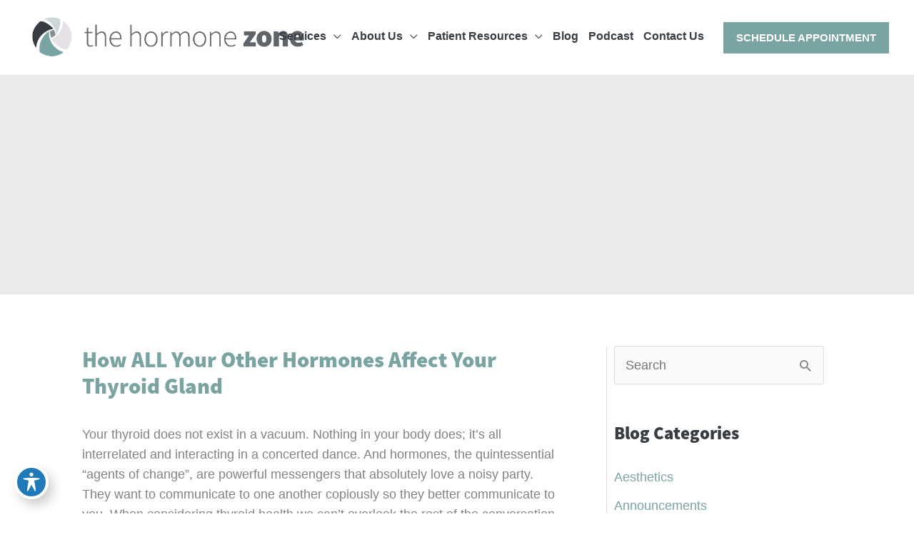

--- FILE ---
content_type: text/html; charset=UTF-8
request_url: https://hormone-zone.com/how-all-your-other-hormones-affect-your-thyroid-gland/
body_size: 56311
content:
 <!DOCTYPE html>
<html lang="en-US">
<head> <script>
var gform;gform||(document.addEventListener("gform_main_scripts_loaded",function(){gform.scriptsLoaded=!0}),document.addEventListener("gform/theme/scripts_loaded",function(){gform.themeScriptsLoaded=!0}),window.addEventListener("DOMContentLoaded",function(){gform.domLoaded=!0}),gform={domLoaded:!1,scriptsLoaded:!1,themeScriptsLoaded:!1,isFormEditor:()=>"function"==typeof InitializeEditor,callIfLoaded:function(o){return!(!gform.domLoaded||!gform.scriptsLoaded||!gform.themeScriptsLoaded&&!gform.isFormEditor()||(gform.isFormEditor()&&console.warn("The use of gform.initializeOnLoaded() is deprecated in the form editor context and will be removed in Gravity Forms 3.1."),o(),0))},initializeOnLoaded:function(o){gform.callIfLoaded(o)||(document.addEventListener("gform_main_scripts_loaded",()=>{gform.scriptsLoaded=!0,gform.callIfLoaded(o)}),document.addEventListener("gform/theme/scripts_loaded",()=>{gform.themeScriptsLoaded=!0,gform.callIfLoaded(o)}),window.addEventListener("DOMContentLoaded",()=>{gform.domLoaded=!0,gform.callIfLoaded(o)}))},hooks:{action:{},filter:{}},addAction:function(o,r,e,t){gform.addHook("action",o,r,e,t)},addFilter:function(o,r,e,t){gform.addHook("filter",o,r,e,t)},doAction:function(o){gform.doHook("action",o,arguments)},applyFilters:function(o){return gform.doHook("filter",o,arguments)},removeAction:function(o,r){gform.removeHook("action",o,r)},removeFilter:function(o,r,e){gform.removeHook("filter",o,r,e)},addHook:function(o,r,e,t,n){null==gform.hooks[o][r]&&(gform.hooks[o][r]=[]);var d=gform.hooks[o][r];null==n&&(n=r+"_"+d.length),gform.hooks[o][r].push({tag:n,callable:e,priority:t=null==t?10:t})},doHook:function(r,o,e){var t;if(e=Array.prototype.slice.call(e,1),null!=gform.hooks[r][o]&&((o=gform.hooks[r][o]).sort(function(o,r){return o.priority-r.priority}),o.forEach(function(o){"function"!=typeof(t=o.callable)&&(t=window[t]),"action"==r?t.apply(null,e):e[0]=t.apply(null,e)})),"filter"==r)return e[0]},removeHook:function(o,r,t,n){var e;null!=gform.hooks[o][r]&&(e=(e=gform.hooks[o][r]).filter(function(o,r,e){return!!(null!=n&&n!=o.tag||null!=t&&t!=o.priority)}),gform.hooks[o][r]=e)}});
</script>
<meta charset="UTF-8"><script>if(navigator.userAgent.match(/MSIE|Internet Explorer/i)||navigator.userAgent.match(/Trident\/7\..*?rv:11/i)){var href=document.location.href;if(!href.match(/[?&]nowprocket/)){if(href.indexOf("?")==-1){if(href.indexOf("#")==-1){document.location.href=href+"?nowprocket=1"}else{document.location.href=href.replace("#","?nowprocket=1#")}}else{if(href.indexOf("#")==-1){document.location.href=href+"&nowprocket=1"}else{document.location.href=href.replace("#","&nowprocket=1#")}}}}</script><script>(()=>{class RocketLazyLoadScripts{constructor(){this.v="2.0.4",this.userEvents=["keydown","keyup","mousedown","mouseup","mousemove","mouseover","mouseout","touchmove","touchstart","touchend","touchcancel","wheel","click","dblclick","input"],this.attributeEvents=["onblur","onclick","oncontextmenu","ondblclick","onfocus","onmousedown","onmouseenter","onmouseleave","onmousemove","onmouseout","onmouseover","onmouseup","onmousewheel","onscroll","onsubmit"]}async t(){this.i(),this.o(),/iP(ad|hone)/.test(navigator.userAgent)&&this.h(),this.u(),this.l(this),this.m(),this.k(this),this.p(this),this._(),await Promise.all([this.R(),this.L()]),this.lastBreath=Date.now(),this.S(this),this.P(),this.D(),this.O(),this.M(),await this.C(this.delayedScripts.normal),await this.C(this.delayedScripts.defer),await this.C(this.delayedScripts.async),await this.T(),await this.F(),await this.j(),await this.A(),window.dispatchEvent(new Event("rocket-allScriptsLoaded")),this.everythingLoaded=!0,this.lastTouchEnd&&await new Promise(t=>setTimeout(t,500-Date.now()+this.lastTouchEnd)),this.I(),this.H(),this.U(),this.W()}i(){this.CSPIssue=sessionStorage.getItem("rocketCSPIssue"),document.addEventListener("securitypolicyviolation",t=>{this.CSPIssue||"script-src-elem"!==t.violatedDirective||"data"!==t.blockedURI||(this.CSPIssue=!0,sessionStorage.setItem("rocketCSPIssue",!0))},{isRocket:!0})}o(){window.addEventListener("pageshow",t=>{this.persisted=t.persisted,this.realWindowLoadedFired=!0},{isRocket:!0}),window.addEventListener("pagehide",()=>{this.onFirstUserAction=null},{isRocket:!0})}h(){let t;function e(e){t=e}window.addEventListener("touchstart",e,{isRocket:!0}),window.addEventListener("touchend",function i(o){o.changedTouches[0]&&t.changedTouches[0]&&Math.abs(o.changedTouches[0].pageX-t.changedTouches[0].pageX)<10&&Math.abs(o.changedTouches[0].pageY-t.changedTouches[0].pageY)<10&&o.timeStamp-t.timeStamp<200&&(window.removeEventListener("touchstart",e,{isRocket:!0}),window.removeEventListener("touchend",i,{isRocket:!0}),"INPUT"===o.target.tagName&&"text"===o.target.type||(o.target.dispatchEvent(new TouchEvent("touchend",{target:o.target,bubbles:!0})),o.target.dispatchEvent(new MouseEvent("mouseover",{target:o.target,bubbles:!0})),o.target.dispatchEvent(new PointerEvent("click",{target:o.target,bubbles:!0,cancelable:!0,detail:1,clientX:o.changedTouches[0].clientX,clientY:o.changedTouches[0].clientY})),event.preventDefault()))},{isRocket:!0})}q(t){this.userActionTriggered||("mousemove"!==t.type||this.firstMousemoveIgnored?"keyup"===t.type||"mouseover"===t.type||"mouseout"===t.type||(this.userActionTriggered=!0,this.onFirstUserAction&&this.onFirstUserAction()):this.firstMousemoveIgnored=!0),"click"===t.type&&t.preventDefault(),t.stopPropagation(),t.stopImmediatePropagation(),"touchstart"===this.lastEvent&&"touchend"===t.type&&(this.lastTouchEnd=Date.now()),"click"===t.type&&(this.lastTouchEnd=0),this.lastEvent=t.type,t.composedPath&&t.composedPath()[0].getRootNode()instanceof ShadowRoot&&(t.rocketTarget=t.composedPath()[0]),this.savedUserEvents.push(t)}u(){this.savedUserEvents=[],this.userEventHandler=this.q.bind(this),this.userEvents.forEach(t=>window.addEventListener(t,this.userEventHandler,{passive:!1,isRocket:!0})),document.addEventListener("visibilitychange",this.userEventHandler,{isRocket:!0})}U(){this.userEvents.forEach(t=>window.removeEventListener(t,this.userEventHandler,{passive:!1,isRocket:!0})),document.removeEventListener("visibilitychange",this.userEventHandler,{isRocket:!0}),this.savedUserEvents.forEach(t=>{(t.rocketTarget||t.target).dispatchEvent(new window[t.constructor.name](t.type,t))})}m(){const t="return false",e=Array.from(this.attributeEvents,t=>"data-rocket-"+t),i="["+this.attributeEvents.join("],[")+"]",o="[data-rocket-"+this.attributeEvents.join("],[data-rocket-")+"]",s=(e,i,o)=>{o&&o!==t&&(e.setAttribute("data-rocket-"+i,o),e["rocket"+i]=new Function("event",o),e.setAttribute(i,t))};new MutationObserver(t=>{for(const n of t)"attributes"===n.type&&(n.attributeName.startsWith("data-rocket-")||this.everythingLoaded?n.attributeName.startsWith("data-rocket-")&&this.everythingLoaded&&this.N(n.target,n.attributeName.substring(12)):s(n.target,n.attributeName,n.target.getAttribute(n.attributeName))),"childList"===n.type&&n.addedNodes.forEach(t=>{if(t.nodeType===Node.ELEMENT_NODE)if(this.everythingLoaded)for(const i of[t,...t.querySelectorAll(o)])for(const t of i.getAttributeNames())e.includes(t)&&this.N(i,t.substring(12));else for(const e of[t,...t.querySelectorAll(i)])for(const t of e.getAttributeNames())this.attributeEvents.includes(t)&&s(e,t,e.getAttribute(t))})}).observe(document,{subtree:!0,childList:!0,attributeFilter:[...this.attributeEvents,...e]})}I(){this.attributeEvents.forEach(t=>{document.querySelectorAll("[data-rocket-"+t+"]").forEach(e=>{this.N(e,t)})})}N(t,e){const i=t.getAttribute("data-rocket-"+e);i&&(t.setAttribute(e,i),t.removeAttribute("data-rocket-"+e))}k(t){Object.defineProperty(HTMLElement.prototype,"onclick",{get(){return this.rocketonclick||null},set(e){this.rocketonclick=e,this.setAttribute(t.everythingLoaded?"onclick":"data-rocket-onclick","this.rocketonclick(event)")}})}S(t){function e(e,i){let o=e[i];e[i]=null,Object.defineProperty(e,i,{get:()=>o,set(s){t.everythingLoaded?o=s:e["rocket"+i]=o=s}})}e(document,"onreadystatechange"),e(window,"onload"),e(window,"onpageshow");try{Object.defineProperty(document,"readyState",{get:()=>t.rocketReadyState,set(e){t.rocketReadyState=e},configurable:!0}),document.readyState="loading"}catch(t){console.log("WPRocket DJE readyState conflict, bypassing")}}l(t){this.originalAddEventListener=EventTarget.prototype.addEventListener,this.originalRemoveEventListener=EventTarget.prototype.removeEventListener,this.savedEventListeners=[],EventTarget.prototype.addEventListener=function(e,i,o){o&&o.isRocket||!t.B(e,this)&&!t.userEvents.includes(e)||t.B(e,this)&&!t.userActionTriggered||e.startsWith("rocket-")||t.everythingLoaded?t.originalAddEventListener.call(this,e,i,o):(t.savedEventListeners.push({target:this,remove:!1,type:e,func:i,options:o}),"mouseenter"!==e&&"mouseleave"!==e||t.originalAddEventListener.call(this,e,t.savedUserEvents.push,o))},EventTarget.prototype.removeEventListener=function(e,i,o){o&&o.isRocket||!t.B(e,this)&&!t.userEvents.includes(e)||t.B(e,this)&&!t.userActionTriggered||e.startsWith("rocket-")||t.everythingLoaded?t.originalRemoveEventListener.call(this,e,i,o):t.savedEventListeners.push({target:this,remove:!0,type:e,func:i,options:o})}}J(t,e){this.savedEventListeners=this.savedEventListeners.filter(i=>{let o=i.type,s=i.target||window;return e!==o||t!==s||(this.B(o,s)&&(i.type="rocket-"+o),this.$(i),!1)})}H(){EventTarget.prototype.addEventListener=this.originalAddEventListener,EventTarget.prototype.removeEventListener=this.originalRemoveEventListener,this.savedEventListeners.forEach(t=>this.$(t))}$(t){t.remove?this.originalRemoveEventListener.call(t.target,t.type,t.func,t.options):this.originalAddEventListener.call(t.target,t.type,t.func,t.options)}p(t){let e;function i(e){return t.everythingLoaded?e:e.split(" ").map(t=>"load"===t||t.startsWith("load.")?"rocket-jquery-load":t).join(" ")}function o(o){function s(e){const s=o.fn[e];o.fn[e]=o.fn.init.prototype[e]=function(){return this[0]===window&&t.userActionTriggered&&("string"==typeof arguments[0]||arguments[0]instanceof String?arguments[0]=i(arguments[0]):"object"==typeof arguments[0]&&Object.keys(arguments[0]).forEach(t=>{const e=arguments[0][t];delete arguments[0][t],arguments[0][i(t)]=e})),s.apply(this,arguments),this}}if(o&&o.fn&&!t.allJQueries.includes(o)){const e={DOMContentLoaded:[],"rocket-DOMContentLoaded":[]};for(const t in e)document.addEventListener(t,()=>{e[t].forEach(t=>t())},{isRocket:!0});o.fn.ready=o.fn.init.prototype.ready=function(i){function s(){parseInt(o.fn.jquery)>2?setTimeout(()=>i.bind(document)(o)):i.bind(document)(o)}return"function"==typeof i&&(t.realDomReadyFired?!t.userActionTriggered||t.fauxDomReadyFired?s():e["rocket-DOMContentLoaded"].push(s):e.DOMContentLoaded.push(s)),o([])},s("on"),s("one"),s("off"),t.allJQueries.push(o)}e=o}t.allJQueries=[],o(window.jQuery),Object.defineProperty(window,"jQuery",{get:()=>e,set(t){o(t)}})}P(){const t=new Map;document.write=document.writeln=function(e){const i=document.currentScript,o=document.createRange(),s=i.parentElement;let n=t.get(i);void 0===n&&(n=i.nextSibling,t.set(i,n));const c=document.createDocumentFragment();o.setStart(c,0),c.appendChild(o.createContextualFragment(e)),s.insertBefore(c,n)}}async R(){return new Promise(t=>{this.userActionTriggered?t():this.onFirstUserAction=t})}async L(){return new Promise(t=>{document.addEventListener("DOMContentLoaded",()=>{this.realDomReadyFired=!0,t()},{isRocket:!0})})}async j(){return this.realWindowLoadedFired?Promise.resolve():new Promise(t=>{window.addEventListener("load",t,{isRocket:!0})})}M(){this.pendingScripts=[];this.scriptsMutationObserver=new MutationObserver(t=>{for(const e of t)e.addedNodes.forEach(t=>{"SCRIPT"!==t.tagName||t.noModule||t.isWPRocket||this.pendingScripts.push({script:t,promise:new Promise(e=>{const i=()=>{const i=this.pendingScripts.findIndex(e=>e.script===t);i>=0&&this.pendingScripts.splice(i,1),e()};t.addEventListener("load",i,{isRocket:!0}),t.addEventListener("error",i,{isRocket:!0}),setTimeout(i,1e3)})})})}),this.scriptsMutationObserver.observe(document,{childList:!0,subtree:!0})}async F(){await this.X(),this.pendingScripts.length?(await this.pendingScripts[0].promise,await this.F()):this.scriptsMutationObserver.disconnect()}D(){this.delayedScripts={normal:[],async:[],defer:[]},document.querySelectorAll("script[type$=rocketlazyloadscript]").forEach(t=>{t.hasAttribute("data-rocket-src")?t.hasAttribute("async")&&!1!==t.async?this.delayedScripts.async.push(t):t.hasAttribute("defer")&&!1!==t.defer||"module"===t.getAttribute("data-rocket-type")?this.delayedScripts.defer.push(t):this.delayedScripts.normal.push(t):this.delayedScripts.normal.push(t)})}async _(){await this.L();let t=[];document.querySelectorAll("script[type$=rocketlazyloadscript][data-rocket-src]").forEach(e=>{let i=e.getAttribute("data-rocket-src");if(i&&!i.startsWith("data:")){i.startsWith("//")&&(i=location.protocol+i);try{const o=new URL(i).origin;o!==location.origin&&t.push({src:o,crossOrigin:e.crossOrigin||"module"===e.getAttribute("data-rocket-type")})}catch(t){}}}),t=[...new Map(t.map(t=>[JSON.stringify(t),t])).values()],this.Y(t,"preconnect")}async G(t){if(await this.K(),!0!==t.noModule||!("noModule"in HTMLScriptElement.prototype))return new Promise(e=>{let i;function o(){(i||t).setAttribute("data-rocket-status","executed"),e()}try{if(navigator.userAgent.includes("Firefox/")||""===navigator.vendor||this.CSPIssue)i=document.createElement("script"),[...t.attributes].forEach(t=>{let e=t.nodeName;"type"!==e&&("data-rocket-type"===e&&(e="type"),"data-rocket-src"===e&&(e="src"),i.setAttribute(e,t.nodeValue))}),t.text&&(i.text=t.text),t.nonce&&(i.nonce=t.nonce),i.hasAttribute("src")?(i.addEventListener("load",o,{isRocket:!0}),i.addEventListener("error",()=>{i.setAttribute("data-rocket-status","failed-network"),e()},{isRocket:!0}),setTimeout(()=>{i.isConnected||e()},1)):(i.text=t.text,o()),i.isWPRocket=!0,t.parentNode.replaceChild(i,t);else{const i=t.getAttribute("data-rocket-type"),s=t.getAttribute("data-rocket-src");i?(t.type=i,t.removeAttribute("data-rocket-type")):t.removeAttribute("type"),t.addEventListener("load",o,{isRocket:!0}),t.addEventListener("error",i=>{this.CSPIssue&&i.target.src.startsWith("data:")?(console.log("WPRocket: CSP fallback activated"),t.removeAttribute("src"),this.G(t).then(e)):(t.setAttribute("data-rocket-status","failed-network"),e())},{isRocket:!0}),s?(t.fetchPriority="high",t.removeAttribute("data-rocket-src"),t.src=s):t.src="data:text/javascript;base64,"+window.btoa(unescape(encodeURIComponent(t.text)))}}catch(i){t.setAttribute("data-rocket-status","failed-transform"),e()}});t.setAttribute("data-rocket-status","skipped")}async C(t){const e=t.shift();return e?(e.isConnected&&await this.G(e),this.C(t)):Promise.resolve()}O(){this.Y([...this.delayedScripts.normal,...this.delayedScripts.defer,...this.delayedScripts.async],"preload")}Y(t,e){this.trash=this.trash||[];let i=!0;var o=document.createDocumentFragment();t.forEach(t=>{const s=t.getAttribute&&t.getAttribute("data-rocket-src")||t.src;if(s&&!s.startsWith("data:")){const n=document.createElement("link");n.href=s,n.rel=e,"preconnect"!==e&&(n.as="script",n.fetchPriority=i?"high":"low"),t.getAttribute&&"module"===t.getAttribute("data-rocket-type")&&(n.crossOrigin=!0),t.crossOrigin&&(n.crossOrigin=t.crossOrigin),t.integrity&&(n.integrity=t.integrity),t.nonce&&(n.nonce=t.nonce),o.appendChild(n),this.trash.push(n),i=!1}}),document.head.appendChild(o)}W(){this.trash.forEach(t=>t.remove())}async T(){try{document.readyState="interactive"}catch(t){}this.fauxDomReadyFired=!0;try{await this.K(),this.J(document,"readystatechange"),document.dispatchEvent(new Event("rocket-readystatechange")),await this.K(),document.rocketonreadystatechange&&document.rocketonreadystatechange(),await this.K(),this.J(document,"DOMContentLoaded"),document.dispatchEvent(new Event("rocket-DOMContentLoaded")),await this.K(),this.J(window,"DOMContentLoaded"),window.dispatchEvent(new Event("rocket-DOMContentLoaded"))}catch(t){console.error(t)}}async A(){try{document.readyState="complete"}catch(t){}try{await this.K(),this.J(document,"readystatechange"),document.dispatchEvent(new Event("rocket-readystatechange")),await this.K(),document.rocketonreadystatechange&&document.rocketonreadystatechange(),await this.K(),this.J(window,"load"),window.dispatchEvent(new Event("rocket-load")),await this.K(),window.rocketonload&&window.rocketonload(),await this.K(),this.allJQueries.forEach(t=>t(window).trigger("rocket-jquery-load")),await this.K(),this.J(window,"pageshow");const t=new Event("rocket-pageshow");t.persisted=this.persisted,window.dispatchEvent(t),await this.K(),window.rocketonpageshow&&window.rocketonpageshow({persisted:this.persisted})}catch(t){console.error(t)}}async K(){Date.now()-this.lastBreath>45&&(await this.X(),this.lastBreath=Date.now())}async X(){return document.hidden?new Promise(t=>setTimeout(t)):new Promise(t=>requestAnimationFrame(t))}B(t,e){return e===document&&"readystatechange"===t||(e===document&&"DOMContentLoaded"===t||(e===window&&"DOMContentLoaded"===t||(e===window&&"load"===t||e===window&&"pageshow"===t)))}static run(){(new RocketLazyLoadScripts).t()}}RocketLazyLoadScripts.run()})();</script>

<meta name="viewport" content="width=device-width, initial-scale=1">
	<link rel="profile" href="https://gmpg.org/xfn/11"> 
	<meta name='robots' content='index, follow, max-image-preview:large, max-snippet:-1, max-video-preview:-1' />
	<style>img:is([sizes="auto" i], [sizes^="auto," i]) { contain-intrinsic-size: 3000px 1500px }</style>
	
<!-- Google Tag Manager for WordPress by gtm4wp.com -->
<script data-cfasync="false" data-pagespeed-no-defer>
	var gtm4wp_datalayer_name = "dataLayer";
	var dataLayer = dataLayer || [];
</script>
<!-- End Google Tag Manager for WordPress by gtm4wp.com -->
	<!-- This site is optimized with the Yoast SEO plugin v26.0 - https://yoast.com/wordpress/plugins/seo/ -->
	<title>How ALL Your Other Hormones Affect Your Thyroid Gland - The Hormone Zone</title>
<link crossorigin data-rocket-preconnect href="https://fonts.googleapis.com" rel="preconnect">
<link data-wpr-hosted-gf-parameters="family=Open%20Sans%3A600%2C400&display=swap" href="https://hormone-zone.com/wp-content/cache/fonts/1/google-fonts/css/2/b/e/d4e0f487f26940b3e3d2059fc80e9.css" rel="stylesheet">
	<link rel="canonical" href="https://hormone-zone.com/how-all-your-other-hormones-affect-your-thyroid-gland/" />
	<meta property="og:locale" content="en_US" />
	<meta property="og:type" content="article" />
	<meta property="og:title" content="How ALL Your Other Hormones Affect Your Thyroid Gland - The Hormone Zone" />
	<meta property="og:description" content="Your thyroid does not exist in a vacuum. Nothing in your body does; it’s all interrelated and interacting in a concerted dance. And hormones, the quintessential “agents of change”, are powerful messengers that absolutely love a noisy party. They want to communicate to one another copiously so they better communicate to you. When considering thyroid [&hellip;]" />
	<meta property="og:url" content="https://hormone-zone.com/how-all-your-other-hormones-affect-your-thyroid-gland/" />
	<meta property="og:site_name" content="The Hormone Zone" />
	<meta property="article:publisher" content="https://www.facebook.com/HormoneZone/" />
	<meta property="article:published_time" content="2023-02-24T16:03:13+00:00" />
	<meta property="article:modified_time" content="2024-03-21T20:51:24+00:00" />
	<meta name="author" content="Shelby Chaffin" />
	<meta name="twitter:card" content="summary_large_image" />
	<meta name="twitter:label1" content="Written by" />
	<meta name="twitter:data1" content="Shelby Chaffin" />
	<meta name="twitter:label2" content="Est. reading time" />
	<meta name="twitter:data2" content="10 minutes" />
	<script type="application/ld+json" class="yoast-schema-graph">{"@context":"https://schema.org","@graph":[{"@type":"Article","@id":"https://hormone-zone.com/how-all-your-other-hormones-affect-your-thyroid-gland/#article","isPartOf":{"@id":"https://hormone-zone.com/how-all-your-other-hormones-affect-your-thyroid-gland/"},"author":{"name":"Shelby Chaffin","@id":"https://hormone-zone.com/#/schema/person/cf39aafa2e6e19270049a9ddcfe82200"},"headline":"How ALL Your Other Hormones Affect Your Thyroid Gland","datePublished":"2023-02-24T16:03:13+00:00","dateModified":"2024-03-21T20:51:24+00:00","mainEntityOfPage":{"@id":"https://hormone-zone.com/how-all-your-other-hormones-affect-your-thyroid-gland/"},"wordCount":1980,"publisher":{"@id":"https://hormone-zone.com/#organization"},"articleSection":["Your Thyroid"],"inLanguage":"en-US"},{"@type":"WebPage","@id":"https://hormone-zone.com/how-all-your-other-hormones-affect-your-thyroid-gland/","url":"https://hormone-zone.com/how-all-your-other-hormones-affect-your-thyroid-gland/","name":"How ALL Your Other Hormones Affect Your Thyroid Gland - The Hormone Zone","isPartOf":{"@id":"https://hormone-zone.com/#website"},"datePublished":"2023-02-24T16:03:13+00:00","dateModified":"2024-03-21T20:51:24+00:00","breadcrumb":{"@id":"https://hormone-zone.com/how-all-your-other-hormones-affect-your-thyroid-gland/#breadcrumb"},"inLanguage":"en-US","potentialAction":[{"@type":"ReadAction","target":["https://hormone-zone.com/how-all-your-other-hormones-affect-your-thyroid-gland/"]}]},{"@type":"BreadcrumbList","@id":"https://hormone-zone.com/how-all-your-other-hormones-affect-your-thyroid-gland/#breadcrumb","itemListElement":[{"@type":"ListItem","position":1,"name":"Home","item":"https://hormone-zone.com/"},{"@type":"ListItem","position":2,"name":"Blog","item":"https://hormone-zone.com/blog/"},{"@type":"ListItem","position":3,"name":"How ALL Your Other Hormones Affect Your Thyroid Gland"}]},{"@type":"WebSite","@id":"https://hormone-zone.com/#website","url":"https://hormone-zone.com/","name":"The Hormone Zone","description":"","publisher":{"@id":"https://hormone-zone.com/#organization"},"potentialAction":[{"@type":"SearchAction","target":{"@type":"EntryPoint","urlTemplate":"https://hormone-zone.com/?s={search_term_string}"},"query-input":{"@type":"PropertyValueSpecification","valueRequired":true,"valueName":"search_term_string"}}],"inLanguage":"en-US"},{"@type":"Organization","@id":"https://hormone-zone.com/#organization","name":"The Hormone Zone","url":"https://hormone-zone.com/","logo":{"@type":"ImageObject","inLanguage":"en-US","@id":"https://hormone-zone.com/#/schema/logo/image/","url":"https://hormone-zone.com/wp-content/uploads/2024/02/HormoneZonePrimaryLogo_1.2x.png","contentUrl":"https://hormone-zone.com/wp-content/uploads/2024/02/HormoneZonePrimaryLogo_1.2x.png","width":680,"height":118,"caption":"The Hormone Zone"},"image":{"@id":"https://hormone-zone.com/#/schema/logo/image/"},"sameAs":["https://www.facebook.com/HormoneZone/","https://www.instagram.com/thehormonezone/","https://www.youtube.com/channel/UCeQiqav0typXiCZUnIZFj9Q"]},{"@type":"Person","@id":"https://hormone-zone.com/#/schema/person/cf39aafa2e6e19270049a9ddcfe82200","name":"Shelby Chaffin","image":{"@type":"ImageObject","inLanguage":"en-US","@id":"https://hormone-zone.com/#/schema/person/image/","url":"https://secure.gravatar.com/avatar/62d5f3b3e277684b5cc0d5e7e369b5b6035db1427033e7628104453229ebfeb4?s=96&d=mm&r=g","contentUrl":"https://secure.gravatar.com/avatar/62d5f3b3e277684b5cc0d5e7e369b5b6035db1427033e7628104453229ebfeb4?s=96&d=mm&r=g","caption":"Shelby Chaffin"}}]}</script>
	<!-- / Yoast SEO plugin. -->


<link rel='dns-prefetch' href='//js.hs-scripts.com' />
<link rel='dns-prefetch' href='//fonts.googleapis.com' />
<link href='https://fonts.gstatic.com' crossorigin rel='preconnect' />
<link rel="alternate" type="application/rss+xml" title="The Hormone Zone &raquo; Feed" href="https://hormone-zone.com/feed/" />
<link rel="alternate" type="application/rss+xml" title="The Hormone Zone &raquo; Comments Feed" href="https://hormone-zone.com/comments/feed/" />
<link rel='stylesheet' id='wp-block-library-css' href='https://hormone-zone.com/wp-includes/css/dist/block-library/style.min.css?ver=6.8.3' media='all' />
<style id='cf-frontend-style-inline-css'>
@font-face {
	font-family: 'Source San Pro';
	font-weight: 400;
	src: url('https://hormone-zone.com/wp-content/uploads/2023/12/SourceSansPro-Regular.otf') format('OpenType');
}
@font-face {
	font-family: 'Source San Pro';
	font-weight: 700;
	src: url('https://hormone-zone.com/wp-content/uploads/2023/12/SourceSansPro-Bold.otf') format('OpenType');
}
@font-face {
	font-family: 'Source San Pro';
	font-weight: 600;
	src: url('https://hormone-zone.com/wp-content/uploads/2023/12/SourceSansPro-Semibold.otf') format('OpenType');
}
@font-face {
	font-family: 'Source Sans Pro Black';
	font-weight: 400;
	src: url('https://hormone-zone.com/wp-content/uploads/2023/12/SourceSansPro-Black.otf') format('OpenType');
}
</style>
<link rel='stylesheet' id='astra-bb-builder-css' href='https://hormone-zone.com/wp-content/themes/astra/assets/css/minified/compatibility/page-builder/bb-plugin.min.css?ver=4.11.12' media='all' />
<link rel='stylesheet' id='astra-theme-css-css' href='https://hormone-zone.com/wp-content/themes/astra/assets/css/minified/frontend.min.css?ver=4.11.12' media='all' />
<style id='astra-theme-css-inline-css'>
.ast-no-sidebar .entry-content .alignfull {margin-left: calc( -50vw + 50%);margin-right: calc( -50vw + 50%);max-width: 100vw;width: 100vw;}.ast-no-sidebar .entry-content .alignwide {margin-left: calc(-41vw + 50%);margin-right: calc(-41vw + 50%);max-width: unset;width: unset;}.ast-no-sidebar .entry-content .alignfull .alignfull,.ast-no-sidebar .entry-content .alignfull .alignwide,.ast-no-sidebar .entry-content .alignwide .alignfull,.ast-no-sidebar .entry-content .alignwide .alignwide,.ast-no-sidebar .entry-content .wp-block-column .alignfull,.ast-no-sidebar .entry-content .wp-block-column .alignwide{width: 100%;margin-left: auto;margin-right: auto;}.wp-block-gallery,.blocks-gallery-grid {margin: 0;}.wp-block-separator {max-width: 100px;}.wp-block-separator.is-style-wide,.wp-block-separator.is-style-dots {max-width: none;}.entry-content .has-2-columns .wp-block-column:first-child {padding-right: 10px;}.entry-content .has-2-columns .wp-block-column:last-child {padding-left: 10px;}@media (max-width: 782px) {.entry-content .wp-block-columns .wp-block-column {flex-basis: 100%;}.entry-content .has-2-columns .wp-block-column:first-child {padding-right: 0;}.entry-content .has-2-columns .wp-block-column:last-child {padding-left: 0;}}body .entry-content .wp-block-latest-posts {margin-left: 0;}body .entry-content .wp-block-latest-posts li {list-style: none;}.ast-no-sidebar .ast-container .entry-content .wp-block-latest-posts {margin-left: 0;}.ast-header-break-point .entry-content .alignwide {margin-left: auto;margin-right: auto;}.entry-content .blocks-gallery-item img {margin-bottom: auto;}.wp-block-pullquote {border-top: 4px solid #555d66;border-bottom: 4px solid #555d66;color: #40464d;}:root{--ast-post-nav-space:0;--ast-container-default-xlg-padding:6.67em;--ast-container-default-lg-padding:5.67em;--ast-container-default-slg-padding:4.34em;--ast-container-default-md-padding:3.34em;--ast-container-default-sm-padding:6.67em;--ast-container-default-xs-padding:2.4em;--ast-container-default-xxs-padding:1.4em;--ast-code-block-background:#EEEEEE;--ast-comment-inputs-background:#FAFAFA;--ast-normal-container-width:1050px;--ast-narrow-container-width:750px;--ast-blog-title-font-weight:normal;--ast-blog-meta-weight:inherit;--ast-global-color-primary:var(--ast-global-color-5);--ast-global-color-secondary:var(--ast-global-color-4);--ast-global-color-alternate-background:var(--ast-global-color-7);--ast-global-color-subtle-background:var(--ast-global-color-6);--ast-bg-style-guide:#F8FAFC;--ast-shadow-style-guide:0px 0px 4px 0 #00000057;--ast-global-dark-bg-style:#fff;--ast-global-dark-lfs:#fbfbfb;--ast-widget-bg-color:#fafafa;--ast-wc-container-head-bg-color:#fbfbfb;--ast-title-layout-bg:#eeeeee;--ast-search-border-color:#e7e7e7;--ast-lifter-hover-bg:#e6e6e6;--ast-gallery-block-color:#000;--srfm-color-input-label:var(--ast-global-color-2);}html{font-size:112.5%;}a,.page-title{color:var(--ast-global-color-2);}a:hover,a:focus{color:#daa520;}body,button,input,select,textarea,.ast-button,.ast-custom-button{font-family:Source Sans Pro,Helvetica,Arial,sans-serif;font-weight:400;font-size:18px;font-size:1rem;line-height:var(--ast-body-line-height,28px);}blockquote{color:#000000;}p,.entry-content p{margin-bottom:0.85em;}h1,h2,h3,h4,h5,h6,.entry-content :where(h1,h2,h3,h4,h5,h6),.site-title,.site-title a{font-family:Source Sans Pro Black,Helvetica,Arial,sans-serif;font-weight:400;text-transform:capitalize;letter-spacing:0;}.site-title{font-size:35px;font-size:1.9444444444444rem;display:none;}header .custom-logo-link img{max-width:400px;width:400px;}.astra-logo-svg{width:400px;}.site-header .site-description{font-size:15px;font-size:0.83333333333333rem;display:none;}.entry-title{font-size:31px;font-size:1.7222222222222rem;}.archive .ast-article-post .ast-article-inner,.blog .ast-article-post .ast-article-inner,.archive .ast-article-post .ast-article-inner:hover,.blog .ast-article-post .ast-article-inner:hover{overflow:hidden;}h1,.entry-content :where(h1){font-size:89px;font-size:4.9444444444444rem;font-weight:400;font-family:Source Sans Pro Black,Helvetica,Arial,sans-serif;line-height:1.4em;text-transform:capitalize;}h2,.entry-content :where(h2){font-size:31px;font-size:1.7222222222222rem;font-weight:600;font-family:Source Sans Pro,Helvetica,Arial,sans-serif;line-height:41px;text-transform:capitalize;}h3,.entry-content :where(h3){font-weight:700;font-family:Source Sans Pro,Helvetica,Arial,sans-serif;line-height:1.3em;text-transform:capitalize;}h4,.entry-content :where(h4){line-height:1.2em;font-family:Source Sans Pro Black,Helvetica,Arial,sans-serif;text-transform:capitalize;}h5,.entry-content :where(h5){line-height:1.2em;font-weight:700;font-family:Source Sans Pro,Helvetica,Arial,sans-serif;text-transform:capitalize;}h6,.entry-content :where(h6){line-height:1.25em;font-weight:700;font-family:Source Sans Pro,Helvetica,Arial,sans-serif;text-transform:capitalize;}::selection{background-color:var(--ast-global-color-0);color:#ffffff;}body,h1,h2,h3,h4,h5,h6,.entry-title a,.entry-content :where(h1,h2,h3,h4,h5,h6){color:#373d43;}.tagcloud a:hover,.tagcloud a:focus,.tagcloud a.current-item{color:#000000;border-color:var(--ast-global-color-2);background-color:var(--ast-global-color-2);}input:focus,input[type="text"]:focus,input[type="email"]:focus,input[type="url"]:focus,input[type="password"]:focus,input[type="reset"]:focus,input[type="search"]:focus,textarea:focus{border-color:var(--ast-global-color-2);}input[type="radio"]:checked,input[type=reset],input[type="checkbox"]:checked,input[type="checkbox"]:hover:checked,input[type="checkbox"]:focus:checked,input[type=range]::-webkit-slider-thumb{border-color:var(--ast-global-color-2);background-color:var(--ast-global-color-2);box-shadow:none;}.site-footer a:hover + .post-count,.site-footer a:focus + .post-count{background:var(--ast-global-color-2);border-color:var(--ast-global-color-2);}.single .nav-links .nav-previous,.single .nav-links .nav-next{color:var(--ast-global-color-2);}.entry-meta,.entry-meta *{line-height:1.45;color:var(--ast-global-color-2);}.entry-meta a:not(.ast-button):hover,.entry-meta a:not(.ast-button):hover *,.entry-meta a:not(.ast-button):focus,.entry-meta a:not(.ast-button):focus *,.page-links > .page-link,.page-links .page-link:hover,.post-navigation a:hover{color:#daa520;}#cat option,.secondary .calendar_wrap thead a,.secondary .calendar_wrap thead a:visited{color:var(--ast-global-color-2);}.secondary .calendar_wrap #today,.ast-progress-val span{background:var(--ast-global-color-2);}.secondary a:hover + .post-count,.secondary a:focus + .post-count{background:var(--ast-global-color-2);border-color:var(--ast-global-color-2);}.calendar_wrap #today > a{color:#000000;}.page-links .page-link,.single .post-navigation a{color:var(--ast-global-color-2);}.ast-search-menu-icon .search-form button.search-submit{padding:0 4px;}.ast-search-menu-icon form.search-form{padding-right:0;}.ast-search-menu-icon.slide-search input.search-field{width:0;}.ast-header-search .ast-search-menu-icon.ast-dropdown-active .search-form,.ast-header-search .ast-search-menu-icon.ast-dropdown-active .search-field:focus{transition:all 0.2s;}.search-form input.search-field:focus{outline:none;}.widget-title,.widget .wp-block-heading{font-size:25px;font-size:1.3888888888889rem;color:#373d43;}.single .ast-author-details .author-title{color:#daa520;}#secondary,#secondary button,#secondary input,#secondary select,#secondary textarea{font-size:18px;font-size:1rem;}.ast-search-menu-icon.slide-search a:focus-visible:focus-visible,.astra-search-icon:focus-visible,#close:focus-visible,a:focus-visible,.ast-menu-toggle:focus-visible,.site .skip-link:focus-visible,.wp-block-loginout input:focus-visible,.wp-block-search.wp-block-search__button-inside .wp-block-search__inside-wrapper,.ast-header-navigation-arrow:focus-visible,.ast-orders-table__row .ast-orders-table__cell:focus-visible,a#ast-apply-coupon:focus-visible,#ast-apply-coupon:focus-visible,#close:focus-visible,.button.search-submit:focus-visible,#search_submit:focus,.normal-search:focus-visible,.ast-header-account-wrap:focus-visible,.astra-cart-drawer-close:focus,.ast-single-variation:focus,.ast-button:focus{outline-style:dotted;outline-color:inherit;outline-width:thin;}input:focus,input[type="text"]:focus,input[type="email"]:focus,input[type="url"]:focus,input[type="password"]:focus,input[type="reset"]:focus,input[type="search"]:focus,input[type="number"]:focus,textarea:focus,.wp-block-search__input:focus,[data-section="section-header-mobile-trigger"] .ast-button-wrap .ast-mobile-menu-trigger-minimal:focus,.ast-mobile-popup-drawer.active .menu-toggle-close:focus,#ast-scroll-top:focus,#coupon_code:focus,#ast-coupon-code:focus{border-style:dotted;border-color:inherit;border-width:thin;}input{outline:none;}.site-logo-img img{ transition:all 0.2s linear;}body .ast-oembed-container *{position:absolute;top:0;width:100%;height:100%;left:0;}body .wp-block-embed-pocket-casts .ast-oembed-container *{position:unset;}.ast-single-post-featured-section + article {margin-top: 2em;}.site-content .ast-single-post-featured-section img {width: 100%;overflow: hidden;object-fit: cover;}.site > .ast-single-related-posts-container {margin-top: 0;}@media (min-width: 1025px) {.ast-desktop .ast-container--narrow {max-width: var(--ast-narrow-container-width);margin: 0 auto;}}#secondary {margin: 4em 0 2.5em;word-break: break-word;line-height: 2;}#secondary li {margin-bottom: 0.25em;}#secondary li:last-child {margin-bottom: 0;}@media (max-width: 768px) {.js_active .ast-plain-container.ast-single-post #secondary {margin-top: 1.5em;}}.ast-separate-container.ast-two-container #secondary .widget {background-color: #fff;padding: 2em;margin-bottom: 2em;}@media (min-width: 993px) {.ast-left-sidebar #secondary {padding-right: 60px;}.ast-right-sidebar #secondary {padding-left: 60px;}}@media (max-width: 993px) {.ast-right-sidebar #secondary {padding-left: 30px;}.ast-left-sidebar #secondary {padding-right: 30px;}}@media (max-width:1024.9px){#ast-desktop-header{display:none;}}@media (min-width:1025px){#ast-mobile-header{display:none;}}@media( max-width: 420px ) {.single .nav-links .nav-previous,.single .nav-links .nav-next {width: 100%;text-align: center;}}.wp-block-buttons.aligncenter{justify-content:center;}@media (max-width:782px){.entry-content .wp-block-columns .wp-block-column{margin-left:0px;}}.wp-block-image.aligncenter{margin-left:auto;margin-right:auto;}.wp-block-table.aligncenter{margin-left:auto;margin-right:auto;}.wp-block-buttons .wp-block-button.is-style-outline .wp-block-button__link.wp-element-button,.ast-outline-button,.wp-block-uagb-buttons-child .uagb-buttons-repeater.ast-outline-button{border-color:#ffffff;border-top-width:2px;border-right-width:2px;border-bottom-width:2px;border-left-width:2px;font-family:'Open Sans',sans-serif;font-weight:600;font-size:13px;font-size:0.72222222222222rem;line-height:1em;letter-spacing:1.3px;padding-top:15px;padding-right:40px;padding-bottom:15px;padding-left:40px;border-top-left-radius:0px;border-top-right-radius:0px;border-bottom-right-radius:0px;border-bottom-left-radius:0px;}.wp-block-buttons .wp-block-button.is-style-outline > .wp-block-button__link:not(.has-text-color),.wp-block-buttons .wp-block-button.wp-block-button__link.is-style-outline:not(.has-text-color),.ast-outline-button{color:#ffffff;}.wp-block-button.is-style-outline .wp-block-button__link:hover,.wp-block-buttons .wp-block-button.is-style-outline .wp-block-button__link:focus,.wp-block-buttons .wp-block-button.is-style-outline > .wp-block-button__link:not(.has-text-color):hover,.wp-block-buttons .wp-block-button.wp-block-button__link.is-style-outline:not(.has-text-color):hover,.ast-outline-button:hover,.ast-outline-button:focus,.wp-block-uagb-buttons-child .uagb-buttons-repeater.ast-outline-button:hover,.wp-block-uagb-buttons-child .uagb-buttons-repeater.ast-outline-button:focus{color:#ffffff;background-color:#daa520;border-color:#daa520;}.wp-block-button .wp-block-button__link.wp-element-button.is-style-outline:not(.has-background),.wp-block-button.is-style-outline>.wp-block-button__link.wp-element-button:not(.has-background),.ast-outline-button{background-color:transparent;}.entry-content[data-ast-blocks-layout] > figure{margin-bottom:1em;}@media (max-width:1024px){.ast-left-sidebar #content > .ast-container{display:flex;flex-direction:column-reverse;width:100%;}.ast-separate-container .ast-article-post,.ast-separate-container .ast-article-single{padding:1.5em 2.14em;}.ast-author-box img.avatar{margin:20px 0 0 0;}}@media (max-width:1024px){#secondary.secondary{padding-top:0;}.ast-separate-container.ast-right-sidebar #secondary{padding-left:1em;padding-right:1em;}.ast-separate-container.ast-two-container #secondary{padding-left:0;padding-right:0;}.ast-page-builder-template .entry-header #secondary,.ast-page-builder-template #secondary{margin-top:1.5em;}}@media (max-width:1024px){.ast-right-sidebar #primary{padding-right:0;}.ast-page-builder-template.ast-left-sidebar #secondary,.ast-page-builder-template.ast-right-sidebar #secondary{padding-right:20px;padding-left:20px;}.ast-right-sidebar #secondary,.ast-left-sidebar #primary{padding-left:0;}.ast-left-sidebar #secondary{padding-right:0;}}@media (min-width:1025px){.ast-separate-container.ast-right-sidebar #primary,.ast-separate-container.ast-left-sidebar #primary{border:0;}.search-no-results.ast-separate-container #primary{margin-bottom:4em;}}@media (min-width:1025px){.ast-right-sidebar #primary{border-right:1px solid var(--ast-border-color);}.ast-left-sidebar #primary{border-left:1px solid var(--ast-border-color);}.ast-right-sidebar #secondary{border-left:1px solid var(--ast-border-color);margin-left:-1px;}.ast-left-sidebar #secondary{border-right:1px solid var(--ast-border-color);margin-right:-1px;}.ast-separate-container.ast-two-container.ast-right-sidebar #secondary{padding-left:30px;padding-right:0;}.ast-separate-container.ast-two-container.ast-left-sidebar #secondary{padding-right:30px;padding-left:0;}.ast-separate-container.ast-right-sidebar #secondary,.ast-separate-container.ast-left-sidebar #secondary{border:0;margin-left:auto;margin-right:auto;}.ast-separate-container.ast-two-container #secondary .widget:last-child{margin-bottom:0;}}.menu-toggle,button,.ast-button,.ast-custom-button,.button,input#submit,input[type="button"],input[type="submit"],input[type="reset"]{color:#ffffff;border-color:#79a4a2;background-color:#79a4a2;border-top-left-radius:0px;border-top-right-radius:0px;border-bottom-right-radius:0px;border-bottom-left-radius:0px;padding-top:15px;padding-right:40px;padding-bottom:15px;padding-left:40px;font-family:Source Sans Pro,Helvetica,Arial,sans-serif;font-weight:600;font-size:16px;font-size:0.88888888888889rem;text-transform:uppercase;letter-spacing:1.6px;}button:focus,.menu-toggle:hover,button:hover,.ast-button:hover,.ast-custom-button:hover .button:hover,.ast-custom-button:hover,input[type=reset]:hover,input[type=reset]:focus,input#submit:hover,input#submit:focus,input[type="button"]:hover,input[type="button"]:focus,input[type="submit"]:hover,input[type="submit"]:focus{color:#ffffff;background-color:#373d43;border-color:#373d43;}@media (max-width:1024px){.ast-mobile-header-stack .main-header-bar .ast-search-menu-icon{display:inline-block;}.ast-header-break-point.ast-header-custom-item-outside .ast-mobile-header-stack .main-header-bar .ast-search-icon{margin:0;}.ast-comment-avatar-wrap img{max-width:2.5em;}.ast-comment-meta{padding:0 1.8888em 1.3333em;}.ast-separate-container .ast-comment-list li.depth-1{padding:1.5em 2.14em;}.ast-separate-container .comment-respond{padding:2em 2.14em;}}@media (min-width:767px){.ast-container{max-width:100%;}}@media (max-width:767px){.ast-separate-container .ast-article-post,.ast-separate-container .ast-article-single,.ast-separate-container .comments-title,.ast-separate-container .ast-archive-description{padding:1.5em 1em;}.ast-separate-container #content .ast-container{padding-left:0.54em;padding-right:0.54em;}.ast-separate-container .ast-comment-list .bypostauthor{padding:.5em;}.ast-search-menu-icon.ast-dropdown-active .search-field{width:170px;}.ast-separate-container #secondary{padding-top:0;}.ast-separate-container.ast-two-container #secondary .widget{margin-bottom:1.5em;padding-left:1em;padding-right:1em;}}@media (max-width:1024px){.ast-header-break-point .ast-search-menu-icon.slide-search .search-form{right:0;}.ast-header-break-point .ast-mobile-header-stack .ast-search-menu-icon.slide-search .search-form{right:-1em;}} #ast-mobile-header .ast-site-header-cart-li a{pointer-events:none;}body,.ast-separate-container{background-color:#ffffff;background-image:none;}.ast-no-sidebar.ast-separate-container .entry-content .alignfull {margin-left: -6.67em;margin-right: -6.67em;width: auto;}@media (max-width: 1200px) {.ast-no-sidebar.ast-separate-container .entry-content .alignfull {margin-left: -2.4em;margin-right: -2.4em;}}@media (max-width: 768px) {.ast-no-sidebar.ast-separate-container .entry-content .alignfull {margin-left: -2.14em;margin-right: -2.14em;}}@media (max-width: 544px) {.ast-no-sidebar.ast-separate-container .entry-content .alignfull {margin-left: -1em;margin-right: -1em;}}.ast-no-sidebar.ast-separate-container .entry-content .alignwide {margin-left: -20px;margin-right: -20px;}.ast-no-sidebar.ast-separate-container .entry-content .wp-block-column .alignfull,.ast-no-sidebar.ast-separate-container .entry-content .wp-block-column .alignwide {margin-left: auto;margin-right: auto;width: 100%;}@media (max-width:1024px){.site-title{display:none;}.site-header .site-description{display:none;}h1,.entry-content :where(h1){font-size:30px;}h2,.entry-content :where(h2){font-size:25px;}h3,.entry-content :where(h3){font-size:20px;}.astra-logo-svg{width:354px;}header .custom-logo-link img,.ast-header-break-point .site-logo-img .custom-mobile-logo-link img{max-width:354px;width:354px;}}@media (max-width:767px){.site-title{display:none;}.site-header .site-description{display:none;}h1,.entry-content :where(h1){font-size:30px;}h2,.entry-content :where(h2){font-size:25px;}h3,.entry-content :where(h3){font-size:20px;}header .custom-logo-link img,.ast-header-break-point .site-branding img,.ast-header-break-point .custom-logo-link img{max-width:223px;width:223px;}.astra-logo-svg{width:223px;}.ast-header-break-point .site-logo-img .custom-mobile-logo-link img{max-width:223px;}}@media (max-width:1024px){html{font-size:102.6%;}}@media (max-width:767px){html{font-size:102.6%;}}@media (min-width:1025px){.ast-container{max-width:1090px;}}@font-face {font-family: "Astra";src: url(https://hormone-zone.com/wp-content/themes/astra/assets/fonts/astra.woff) format("woff"),url(https://hormone-zone.com/wp-content/themes/astra/assets/fonts/astra.ttf) format("truetype"),url(https://hormone-zone.com/wp-content/themes/astra/assets/fonts/astra.svg#astra) format("svg");font-weight: normal;font-style: normal;font-display: fallback;}@media (min-width:1025px){.main-header-menu .sub-menu .menu-item.ast-left-align-sub-menu:hover > .sub-menu,.main-header-menu .sub-menu .menu-item.ast-left-align-sub-menu.focus > .sub-menu{margin-left:-0px;}}.site .comments-area{padding-bottom:3em;}.footer-widget-area[data-section^="section-fb-html-"] .ast-builder-html-element{text-align:center;}.astra-icon-down_arrow::after {content: "\e900";font-family: Astra;}.astra-icon-close::after {content: "\e5cd";font-family: Astra;}.astra-icon-drag_handle::after {content: "\e25d";font-family: Astra;}.astra-icon-format_align_justify::after {content: "\e235";font-family: Astra;}.astra-icon-menu::after {content: "\e5d2";font-family: Astra;}.astra-icon-reorder::after {content: "\e8fe";font-family: Astra;}.astra-icon-search::after {content: "\e8b6";font-family: Astra;}.astra-icon-zoom_in::after {content: "\e56b";font-family: Astra;}.astra-icon-check-circle::after {content: "\e901";font-family: Astra;}.astra-icon-shopping-cart::after {content: "\f07a";font-family: Astra;}.astra-icon-shopping-bag::after {content: "\f290";font-family: Astra;}.astra-icon-shopping-basket::after {content: "\f291";font-family: Astra;}.astra-icon-circle-o::after {content: "\e903";font-family: Astra;}.astra-icon-certificate::after {content: "\e902";font-family: Astra;}blockquote {padding: 1.2em;}:root .has-ast-global-color-0-color{color:var(--ast-global-color-0);}:root .has-ast-global-color-0-background-color{background-color:var(--ast-global-color-0);}:root .wp-block-button .has-ast-global-color-0-color{color:var(--ast-global-color-0);}:root .wp-block-button .has-ast-global-color-0-background-color{background-color:var(--ast-global-color-0);}:root .has-ast-global-color-1-color{color:var(--ast-global-color-1);}:root .has-ast-global-color-1-background-color{background-color:var(--ast-global-color-1);}:root .wp-block-button .has-ast-global-color-1-color{color:var(--ast-global-color-1);}:root .wp-block-button .has-ast-global-color-1-background-color{background-color:var(--ast-global-color-1);}:root .has-ast-global-color-2-color{color:var(--ast-global-color-2);}:root .has-ast-global-color-2-background-color{background-color:var(--ast-global-color-2);}:root .wp-block-button .has-ast-global-color-2-color{color:var(--ast-global-color-2);}:root .wp-block-button .has-ast-global-color-2-background-color{background-color:var(--ast-global-color-2);}:root .has-ast-global-color-3-color{color:var(--ast-global-color-3);}:root .has-ast-global-color-3-background-color{background-color:var(--ast-global-color-3);}:root .wp-block-button .has-ast-global-color-3-color{color:var(--ast-global-color-3);}:root .wp-block-button .has-ast-global-color-3-background-color{background-color:var(--ast-global-color-3);}:root .has-ast-global-color-4-color{color:var(--ast-global-color-4);}:root .has-ast-global-color-4-background-color{background-color:var(--ast-global-color-4);}:root .wp-block-button .has-ast-global-color-4-color{color:var(--ast-global-color-4);}:root .wp-block-button .has-ast-global-color-4-background-color{background-color:var(--ast-global-color-4);}:root .has-ast-global-color-5-color{color:var(--ast-global-color-5);}:root .has-ast-global-color-5-background-color{background-color:var(--ast-global-color-5);}:root .wp-block-button .has-ast-global-color-5-color{color:var(--ast-global-color-5);}:root .wp-block-button .has-ast-global-color-5-background-color{background-color:var(--ast-global-color-5);}:root .has-ast-global-color-6-color{color:var(--ast-global-color-6);}:root .has-ast-global-color-6-background-color{background-color:var(--ast-global-color-6);}:root .wp-block-button .has-ast-global-color-6-color{color:var(--ast-global-color-6);}:root .wp-block-button .has-ast-global-color-6-background-color{background-color:var(--ast-global-color-6);}:root .has-ast-global-color-7-color{color:var(--ast-global-color-7);}:root .has-ast-global-color-7-background-color{background-color:var(--ast-global-color-7);}:root .wp-block-button .has-ast-global-color-7-color{color:var(--ast-global-color-7);}:root .wp-block-button .has-ast-global-color-7-background-color{background-color:var(--ast-global-color-7);}:root .has-ast-global-color-8-color{color:var(--ast-global-color-8);}:root .has-ast-global-color-8-background-color{background-color:var(--ast-global-color-8);}:root .wp-block-button .has-ast-global-color-8-color{color:var(--ast-global-color-8);}:root .wp-block-button .has-ast-global-color-8-background-color{background-color:var(--ast-global-color-8);}:root{--ast-global-color-0:#373d43;--ast-global-color-1:#888c8d;--ast-global-color-2:#79a4a2;--ast-global-color-3:#cad6d8;--ast-global-color-4:#e5e1e5;--ast-global-color-5:#FFFFFF;--ast-global-color-6:#daa520;--ast-global-color-7:#ffffff;--ast-global-color-8:rgba(247,151,32,0);}:root {--ast-border-color : #dddddd;}.ast-single-entry-banner {-js-display: flex;display: flex;flex-direction: column;justify-content: center;text-align: center;position: relative;background: var(--ast-title-layout-bg);}.ast-single-entry-banner[data-banner-layout="layout-1"] {max-width: 1050px;background: inherit;padding: 20px 0;}.ast-single-entry-banner[data-banner-width-type="custom"] {margin: 0 auto;width: 100%;}.ast-single-entry-banner + .site-content .entry-header {margin-bottom: 0;}.site .ast-author-avatar {--ast-author-avatar-size: ;}a.ast-underline-text {text-decoration: underline;}.ast-container > .ast-terms-link {position: relative;display: block;}a.ast-button.ast-badge-tax {padding: 4px 8px;border-radius: 3px;font-size: inherit;}header.entry-header{text-align:left;}header.entry-header *{color:#373d43;font-family:Source Sans Pro,Helvetica,Arial,sans-serif;font-weight:400;font-size:18px;font-size:1rem;}header.entry-header .entry-title{color:#79a4a2;font-family:Source Sans Pro Black,Helvetica,Arial,sans-serif;font-size:31px;font-size:1.7222222222222rem;}header.entry-header > *:not(:last-child){margin-bottom:10px;}@media (max-width:1024px){header.entry-header{text-align:left;}}@media (max-width:767px){header.entry-header{text-align:left;}}.ast-archive-entry-banner {-js-display: flex;display: flex;flex-direction: column;justify-content: center;text-align: center;position: relative;background: var(--ast-title-layout-bg);}.ast-archive-entry-banner[data-banner-width-type="custom"] {margin: 0 auto;width: 100%;}.ast-archive-entry-banner[data-banner-layout="layout-1"] {background: inherit;padding: 20px 0;text-align: left;}body.archive .ast-archive-description{max-width:1050px;width:100%;text-align:left;padding-top:3em;padding-right:3em;padding-bottom:3em;padding-left:3em;}body.archive .ast-archive-description *{color:#373d43;font-family:Source Sans Pro,Helvetica,Arial,sans-serif;font-weight:400;font-size:18px;font-size:1rem;}body.archive .ast-archive-description .ast-archive-title,body.archive .ast-archive-description .ast-archive-title *{color:#79a4a2;font-family:Source Sans Pro Black,Helvetica,Arial,sans-serif;font-size:31px;font-size:1.7222222222222rem;}body.archive .ast-archive-description > *:not(:last-child){margin-bottom:10px;}@media (max-width:1024px){body.archive .ast-archive-description{text-align:left;}}@media (max-width:767px){body.archive .ast-archive-description{text-align:left;}}.ast-breadcrumbs .trail-browse,.ast-breadcrumbs .trail-items,.ast-breadcrumbs .trail-items li{display:inline-block;margin:0;padding:0;border:none;background:inherit;text-indent:0;text-decoration:none;}.ast-breadcrumbs .trail-browse{font-size:inherit;font-style:inherit;font-weight:inherit;color:inherit;}.ast-breadcrumbs .trail-items{list-style:none;}.trail-items li::after{padding:0 0.3em;content:"\00bb";}.trail-items li:last-of-type::after{display:none;}@media (max-width:1024px){.ast-builder-grid-row-container.ast-builder-grid-row-tablet-3-firstrow .ast-builder-grid-row > *:first-child,.ast-builder-grid-row-container.ast-builder-grid-row-tablet-3-lastrow .ast-builder-grid-row > *:last-child{grid-column:1 / -1;}}@media (max-width:767px){.ast-builder-grid-row-container.ast-builder-grid-row-mobile-3-firstrow .ast-builder-grid-row > *:first-child,.ast-builder-grid-row-container.ast-builder-grid-row-mobile-3-lastrow .ast-builder-grid-row > *:last-child{grid-column:1 / -1;}}.ast-builder-layout-element .ast-site-identity{margin-top:0px;margin-bottom:0px;}@media (max-width:1024px){.ast-builder-layout-element .ast-site-identity{margin-top:0px;margin-bottom:0px;}}@media (max-width:767px){.ast-builder-layout-element .ast-site-identity{margin-top:0px;margin-bottom:0px;}}.ast-builder-layout-element[data-section="title_tagline"]{display:flex;}@media (max-width:1024px){.ast-header-break-point .ast-builder-layout-element[data-section="title_tagline"]{display:flex;}}@media (max-width:767px){.ast-header-break-point .ast-builder-layout-element[data-section="title_tagline"]{display:flex;}}[data-section*="section-hb-button-"] .menu-link{display:none;}.ast-header-button-1[data-section*="section-hb-button-"] .ast-builder-button-wrap .ast-custom-button{font-weight:600;font-size:15px;font-size:0.83333333333333rem;line-height:18px;letter-spacing:0;}.ast-header-button-1 .ast-custom-button{color:#ffffff;background:#79a4a2;border-top-left-radius:0px;border-top-right-radius:0px;border-bottom-right-radius:0px;border-bottom-left-radius:0px;}.ast-header-button-1 .ast-custom-button:hover{color:#ffffff;background:#373d43;}@media (max-width:767px){.ast-header-button-1[data-section*="section-hb-button-"] .ast-builder-button-wrap .ast-custom-button{font-size:12px;font-size:0.66666666666667rem;}.ast-header-button-1 .ast-custom-button{font-size:12px;font-size:0.66666666666667rem;}}.ast-header-button-1[data-section*="section-hb-button-"] .ast-builder-button-wrap .ast-custom-button{padding-top:10px;padding-bottom:10px;padding-left:15px;padding-right:15px;margin-left:0px;}@media (max-width:767px){.ast-header-button-1[data-section*="section-hb-button-"] .ast-builder-button-wrap .ast-custom-button{margin-top:30%;}}.ast-header-button-1[data-section="section-hb-button-1"]{display:flex;}@media (max-width:1024px){.ast-header-break-point .ast-header-button-1[data-section="section-hb-button-1"]{display:flex;}}@media (max-width:767px){.ast-header-break-point .ast-header-button-1[data-section="section-hb-button-1"]{display:flex;}}.ast-builder-menu-1{font-family:Source Sans Pro,Helvetica,Arial,sans-serif;font-weight:700;text-transform:capitalize;}.ast-builder-menu-1 .menu-item > .menu-link{line-height:26px;font-size:16px;font-size:0.88888888888889rem;color:var(--ast-global-color-0);padding-top:0px;padding-bottom:10px;padding-left:7px;padding-right:7px;}.ast-builder-menu-1 .menu-item > .ast-menu-toggle{color:var(--ast-global-color-0);}.ast-builder-menu-1 .menu-item:hover > .menu-link,.ast-builder-menu-1 .inline-on-mobile .menu-item:hover > .ast-menu-toggle{color:var(--ast-global-color-2);}.ast-builder-menu-1 .menu-item:hover > .ast-menu-toggle{color:var(--ast-global-color-2);}.ast-builder-menu-1 .menu-item.current-menu-item > .menu-link,.ast-builder-menu-1 .inline-on-mobile .menu-item.current-menu-item > .ast-menu-toggle,.ast-builder-menu-1 .current-menu-ancestor > .menu-link{color:var(--ast-global-color-6);}.ast-builder-menu-1 .menu-item.current-menu-item > .ast-menu-toggle{color:var(--ast-global-color-6);}.ast-builder-menu-1 .sub-menu,.ast-builder-menu-1 .inline-on-mobile .sub-menu{border-top-width:0px;border-bottom-width:0px;border-right-width:0px;border-left-width:0px;border-color:var(--ast-global-color-0);border-style:solid;}.ast-builder-menu-1 .sub-menu .sub-menu{top:0px;}.ast-builder-menu-1 .main-header-menu > .menu-item > .sub-menu,.ast-builder-menu-1 .main-header-menu > .menu-item > .astra-full-megamenu-wrapper{margin-top:10px;}.ast-desktop .ast-builder-menu-1 .main-header-menu > .menu-item > .sub-menu:before,.ast-desktop .ast-builder-menu-1 .main-header-menu > .menu-item > .astra-full-megamenu-wrapper:before{height:calc( 10px + 0px + 5px );}.ast-builder-menu-1 .menu-item.menu-item-has-children > .ast-menu-toggle{top:0px;right:calc( 7px - 0.907em );}.ast-builder-menu-1 .main-header-menu,.ast-header-break-point .ast-builder-menu-1 .main-header-menu{margin-bottom:0px;margin-left:-100px;}.ast-desktop .ast-builder-menu-1 .menu-item .sub-menu .menu-link{border-style:none;}@media (max-width:1024px){.ast-header-break-point .ast-builder-menu-1 .main-header-menu .menu-item > .menu-link{padding-top:0px;padding-bottom:0px;padding-left:20px;padding-right:20px;}.ast-header-break-point .ast-builder-menu-1 .menu-item.menu-item-has-children > .ast-menu-toggle{top:0px;right:calc( 20px - 0.907em );}.ast-builder-menu-1 .inline-on-mobile .menu-item.menu-item-has-children > .ast-menu-toggle{right:-15px;}.ast-builder-menu-1 .menu-item-has-children > .menu-link:after{content:unset;}.ast-builder-menu-1 .main-header-menu > .menu-item > .sub-menu,.ast-builder-menu-1 .main-header-menu > .menu-item > .astra-full-megamenu-wrapper{margin-top:0;}}@media (max-width:767px){.ast-header-break-point .ast-builder-menu-1 .menu-item.menu-item-has-children > .ast-menu-toggle{top:0;}.ast-builder-menu-1 .main-header-menu > .menu-item > .sub-menu,.ast-builder-menu-1 .main-header-menu > .menu-item > .astra-full-megamenu-wrapper{margin-top:0;}}.ast-builder-menu-1{display:flex;}@media (max-width:1024px){.ast-header-break-point .ast-builder-menu-1{display:flex;}}@media (max-width:767px){.ast-header-break-point .ast-builder-menu-1{display:flex;}}.main-header-bar .main-header-bar-navigation .ast-search-icon {display: block;z-index: 4;position: relative;}.ast-search-icon .ast-icon {z-index: 4;}.ast-search-icon {z-index: 4;position: relative;line-height: normal;}.main-header-bar .ast-search-menu-icon .search-form {background-color: #ffffff;}.ast-search-menu-icon.ast-dropdown-active.slide-search .search-form {visibility: visible;opacity: 1;}.ast-search-menu-icon .search-form {border: 1px solid var(--ast-search-border-color);line-height: normal;padding: 0 3em 0 0;border-radius: 2px;display: inline-block;-webkit-backface-visibility: hidden;backface-visibility: hidden;position: relative;color: inherit;background-color: #fff;}.ast-search-menu-icon .astra-search-icon {-js-display: flex;display: flex;line-height: normal;}.ast-search-menu-icon .astra-search-icon:focus {outline: none;}.ast-search-menu-icon .search-field {border: none;background-color: transparent;transition: all .3s;border-radius: inherit;color: inherit;font-size: inherit;width: 0;color: #757575;}.ast-search-menu-icon .search-submit {display: none;background: none;border: none;font-size: 1.3em;color: #757575;}.ast-search-menu-icon.ast-dropdown-active {visibility: visible;opacity: 1;position: relative;}.ast-search-menu-icon.ast-dropdown-active .search-field,.ast-dropdown-active.ast-search-menu-icon.slide-search input.search-field {width: 235px;}.ast-header-search .ast-search-menu-icon.slide-search .search-form,.ast-header-search .ast-search-menu-icon.ast-inline-search .search-form {-js-display: flex;display: flex;align-items: center;}.ast-search-menu-icon.ast-inline-search .search-field {width : 100%;padding : 0.60em;padding-right : 5.5em;transition: all 0.2s;}.site-header-section-left .ast-search-menu-icon.slide-search .search-form {padding-left: 2em;padding-right: unset;left: -1em;right: unset;}.site-header-section-left .ast-search-menu-icon.slide-search .search-form .search-field {margin-right: unset;}.ast-search-menu-icon.slide-search .search-form {-webkit-backface-visibility: visible;backface-visibility: visible;visibility: hidden;opacity: 0;transition: all .2s;position: absolute;z-index: 3;right: -1em;top: 50%;transform: translateY(-50%);}.ast-header-search .ast-search-menu-icon .search-form .search-field:-ms-input-placeholder,.ast-header-search .ast-search-menu-icon .search-form .search-field:-ms-input-placeholder{opacity:0.5;}.ast-header-search .ast-search-menu-icon.slide-search .search-form,.ast-header-search .ast-search-menu-icon.ast-inline-search .search-form{-js-display:flex;display:flex;align-items:center;}.ast-builder-layout-element.ast-header-search{height:auto;}.ast-header-search .astra-search-icon{font-size:18px;}@media (max-width:1024px){.ast-header-search .astra-search-icon{font-size:18px;}}@media (max-width:767px){.ast-header-search .astra-search-icon{font-size:18px;}}.ast-header-search{display:flex;}@media (max-width:1024px){.ast-header-break-point .ast-header-search{display:flex;}}@media (max-width:767px){.ast-header-break-point .ast-header-search{display:flex;}}.ast-social-stack-desktop .ast-builder-social-element,.ast-social-stack-tablet .ast-builder-social-element,.ast-social-stack-mobile .ast-builder-social-element {margin-top: 6px;margin-bottom: 6px;}.social-show-label-true .ast-builder-social-element {width: auto;padding: 0 0.4em;}[data-section^="section-fb-social-icons-"] .footer-social-inner-wrap {text-align: center;}.ast-footer-social-wrap {width: 100%;}.ast-footer-social-wrap .ast-builder-social-element:first-child {margin-left: 0;}.ast-footer-social-wrap .ast-builder-social-element:last-child {margin-right: 0;}.ast-header-social-wrap .ast-builder-social-element:first-child {margin-left: 0;}.ast-header-social-wrap .ast-builder-social-element:last-child {margin-right: 0;}.ast-builder-social-element {line-height: 1;color: var(--ast-global-color-2);background: transparent;vertical-align: middle;transition: all 0.01s;margin-left: 6px;margin-right: 6px;justify-content: center;align-items: center;}.ast-builder-social-element .social-item-label {padding-left: 6px;}.ast-header-social-1-wrap .ast-builder-social-element,.ast-header-social-1-wrap .social-show-label-true .ast-builder-social-element{padding:8px;}.ast-header-social-1-wrap .ast-builder-social-element svg{width:34px;height:34px;}.ast-header-social-1-wrap .ast-social-icon-image-wrap{margin:8px;}.ast-header-social-1-wrap .ast-social-color-type-custom svg{fill:var(--ast-global-color-2);}.ast-header-social-1-wrap .ast-social-color-type-custom .social-item-label{color:var(--ast-global-color-2);}.ast-builder-layout-element[data-section="section-hb-social-icons-1"]{display:flex;}@media (max-width:1024px){.ast-header-break-point .ast-builder-layout-element[data-section="section-hb-social-icons-1"]{display:flex;}}@media (max-width:767px){.ast-header-break-point .ast-builder-layout-element[data-section="section-hb-social-icons-1"]{display:flex;}}.site-below-footer-wrap{padding-top:20px;padding-bottom:20px;}.site-below-footer-wrap[data-section="section-below-footer-builder"]{background-color:#373d43;background-image:none;min-height:30px;}.site-below-footer-wrap[data-section="section-below-footer-builder"] .ast-builder-grid-row{max-width:100%;padding-left:35px;padding-right:35px;}.site-below-footer-wrap[data-section="section-below-footer-builder"] .ast-builder-grid-row,.site-below-footer-wrap[data-section="section-below-footer-builder"] .site-footer-section{align-items:flex-start;}.site-below-footer-wrap[data-section="section-below-footer-builder"].ast-footer-row-inline .site-footer-section{display:flex;margin-bottom:0;}.ast-builder-grid-row-full .ast-builder-grid-row{grid-template-columns:1fr;}@media (max-width:1024px){.site-below-footer-wrap[data-section="section-below-footer-builder"].ast-footer-row-tablet-inline .site-footer-section{display:flex;margin-bottom:0;}.site-below-footer-wrap[data-section="section-below-footer-builder"].ast-footer-row-tablet-stack .site-footer-section{display:block;margin-bottom:10px;}.ast-builder-grid-row-container.ast-builder-grid-row-tablet-full .ast-builder-grid-row{grid-template-columns:1fr;}}@media (max-width:767px){.site-below-footer-wrap[data-section="section-below-footer-builder"].ast-footer-row-mobile-inline .site-footer-section{display:flex;margin-bottom:0;}.site-below-footer-wrap[data-section="section-below-footer-builder"].ast-footer-row-mobile-stack .site-footer-section{display:block;margin-bottom:10px;}.ast-builder-grid-row-container.ast-builder-grid-row-mobile-full .ast-builder-grid-row{grid-template-columns:1fr;}}.site-below-footer-wrap[data-section="section-below-footer-builder"]{padding-top:3%;padding-bottom:3%;padding-left:10%;padding-right:10%;margin-top:0px;margin-bottom:0px;}@media (max-width:1024px){.site-below-footer-wrap[data-section="section-below-footer-builder"]{padding-top:5%;padding-bottom:5%;padding-left:5%;padding-right:5%;margin-bottom:0px;}}@media (max-width:767px){.site-below-footer-wrap[data-section="section-below-footer-builder"]{padding-top:42px;padding-bottom:116px;padding-left:20px;padding-right:020px;margin-top:0px;margin-bottom:0px;margin-left:0px;margin-right:0px;}}.site-below-footer-wrap[data-section="section-below-footer-builder"]{display:grid;}@media (max-width:1024px){.ast-header-break-point .site-below-footer-wrap[data-section="section-below-footer-builder"]{display:grid;}}@media (max-width:767px){.ast-header-break-point .site-below-footer-wrap[data-section="section-below-footer-builder"]{display:grid;}}.ast-builder-html-element img.alignnone{display:inline-block;}.ast-builder-html-element p:first-child{margin-top:0;}.ast-builder-html-element p:last-child{margin-bottom:0;}.ast-header-break-point .main-header-bar .ast-builder-html-element{line-height:1.85714285714286;}.footer-widget-area[data-section="section-fb-html-1"] .ast-builder-html-element{color:#ffffff;font-size:18px;font-size:1rem;}.footer-widget-area[data-section="section-fb-html-1"]{margin-top:0px;margin-bottom:20px;}@media (max-width:1024px){.footer-widget-area[data-section="section-fb-html-1"]{margin-top:30px;margin-bottom:20px;}}.footer-widget-area[data-section="section-fb-html-1"]{font-size:18px;font-size:1rem;}.footer-widget-area[data-section="section-fb-html-1"]{display:block;}@media (max-width:1024px){.ast-header-break-point .footer-widget-area[data-section="section-fb-html-1"]{display:block;}}@media (max-width:767px){.ast-header-break-point .footer-widget-area[data-section="section-fb-html-1"]{display:block;}}.footer-widget-area[data-section="section-fb-html-2"] .ast-builder-html-element{color:#ffffff;font-size:18px;font-size:1rem;}.footer-widget-area[data-section="section-fb-html-2"]{margin-top:0px;margin-bottom:20px;}@media (max-width:1024px){.footer-widget-area[data-section="section-fb-html-2"]{margin-top:30px;}}.footer-widget-area[data-section="section-fb-html-2"]{font-size:18px;font-size:1rem;}.footer-widget-area[data-section="section-fb-html-2"]{display:block;}@media (max-width:1024px){.ast-header-break-point .footer-widget-area[data-section="section-fb-html-2"]{display:block;}}@media (max-width:767px){.ast-header-break-point .footer-widget-area[data-section="section-fb-html-2"]{display:block;}}.footer-widget-area[data-section="section-fb-html-3"] .ast-builder-html-element{color:#ffffff;font-size:18px;font-size:1rem;}@media (max-width:1024px){.footer-widget-area[data-section="section-fb-html-3"]{margin-top:30px;margin-bottom:20px;}}.footer-widget-area[data-section="section-fb-html-3"]{font-size:18px;font-size:1rem;}.footer-widget-area[data-section="section-fb-html-3"]{display:block;}@media (max-width:1024px){.ast-header-break-point .footer-widget-area[data-section="section-fb-html-3"]{display:block;}}@media (max-width:767px){.ast-header-break-point .footer-widget-area[data-section="section-fb-html-3"]{display:block;}}.footer-widget-area[data-section="section-fb-html-5"] .ast-builder-html-element{color:#ffffff;font-size:18px;font-size:1rem;}.footer-widget-area[data-section="section-fb-html-5"]{margin-top:30px;margin-bottom:20px;}@media (max-width:1024px){.footer-widget-area[data-section="section-fb-html-5"]{margin-top:30px;margin-bottom:20px;}}.footer-widget-area[data-section="section-fb-html-5"]{font-size:18px;font-size:1rem;}.footer-widget-area[data-section="section-fb-html-5"]{display:block;}@media (max-width:1024px){.ast-header-break-point .footer-widget-area[data-section="section-fb-html-5"]{display:block;}}@media (max-width:767px){.ast-header-break-point .footer-widget-area[data-section="section-fb-html-5"]{display:block;}}.footer-widget-area[data-section="section-fb-html-6"] .ast-builder-html-element{color:#ffffff;font-size:18px;font-size:1rem;}@media (max-width:1024px){.footer-widget-area[data-section="section-fb-html-6"]{margin-top:30px;margin-bottom:20px;}}.footer-widget-area[data-section="section-fb-html-6"]{font-size:18px;font-size:1rem;}.footer-widget-area[data-section="section-fb-html-6"]{display:block;}@media (max-width:1024px){.ast-header-break-point .footer-widget-area[data-section="section-fb-html-6"]{display:block;}}@media (max-width:767px){.ast-header-break-point .footer-widget-area[data-section="section-fb-html-6"]{display:block;}}.footer-widget-area[data-section="section-fb-html-7"] .ast-builder-html-element{color:#ffffff;font-size:18px;font-size:1rem;}@media (max-width:1024px){.footer-widget-area[data-section="section-fb-html-7"]{margin-top:30px;margin-bottom:20px;}}.footer-widget-area[data-section="section-fb-html-7"]{font-size:18px;font-size:1rem;}.footer-widget-area[data-section="section-fb-html-7"]{display:block;}@media (max-width:1024px){.ast-header-break-point .footer-widget-area[data-section="section-fb-html-7"]{display:block;}}@media (max-width:767px){.ast-header-break-point .footer-widget-area[data-section="section-fb-html-7"]{display:block;}}.footer-widget-area[data-section="section-fb-html-1"] .ast-builder-html-element{text-align:left;}@media (max-width:1024px){.footer-widget-area[data-section="section-fb-html-1"] .ast-builder-html-element{text-align:left;}}@media (max-width:767px){.footer-widget-area[data-section="section-fb-html-1"] .ast-builder-html-element{text-align:left;}}.footer-widget-area[data-section="section-fb-html-2"] .ast-builder-html-element{text-align:left;}@media (max-width:1024px){.footer-widget-area[data-section="section-fb-html-2"] .ast-builder-html-element{text-align:left;}}@media (max-width:767px){.footer-widget-area[data-section="section-fb-html-2"] .ast-builder-html-element{text-align:left;}}.footer-widget-area[data-section="section-fb-html-3"] .ast-builder-html-element{text-align:left;}@media (max-width:1024px){.footer-widget-area[data-section="section-fb-html-3"] .ast-builder-html-element{text-align:left;}}@media (max-width:767px){.footer-widget-area[data-section="section-fb-html-3"] .ast-builder-html-element{text-align:left;}}.footer-widget-area[data-section="section-fb-html-5"] .ast-builder-html-element{text-align:left;}@media (max-width:1024px){.footer-widget-area[data-section="section-fb-html-5"] .ast-builder-html-element{text-align:left;}}@media (max-width:767px){.footer-widget-area[data-section="section-fb-html-5"] .ast-builder-html-element{text-align:left;}}.footer-widget-area[data-section="section-fb-html-6"] .ast-builder-html-element{text-align:left;}@media (max-width:1024px){.footer-widget-area[data-section="section-fb-html-6"] .ast-builder-html-element{text-align:left;}}@media (max-width:767px){.footer-widget-area[data-section="section-fb-html-6"] .ast-builder-html-element{text-align:left;}}.footer-widget-area[data-section="section-fb-html-7"] .ast-builder-html-element{text-align:left;}@media (max-width:1024px){.footer-widget-area[data-section="section-fb-html-7"] .ast-builder-html-element{text-align:left;}}@media (max-width:767px){.footer-widget-area[data-section="section-fb-html-7"] .ast-builder-html-element{text-align:left;}}.site-above-footer-wrap{padding-top:20px;padding-bottom:20px;}.site-above-footer-wrap[data-section="section-above-footer-builder"]{background-color:#373d43;background-image:none;min-height:60px;}.site-above-footer-wrap[data-section="section-above-footer-builder"] .ast-builder-grid-row{max-width:100%;padding-left:35px;padding-right:35px;}.site-above-footer-wrap[data-section="section-above-footer-builder"] .ast-builder-grid-row,.site-above-footer-wrap[data-section="section-above-footer-builder"] .site-footer-section{align-items:flex-start;}.site-above-footer-wrap[data-section="section-above-footer-builder"].ast-footer-row-inline .site-footer-section{display:flex;margin-bottom:0;}.ast-builder-grid-row-4-equal .ast-builder-grid-row{grid-template-columns:repeat( 4,1fr );}@media (max-width:1024px){.site-above-footer-wrap[data-section="section-above-footer-builder"].ast-footer-row-tablet-inline .site-footer-section{display:flex;margin-bottom:0;}.site-above-footer-wrap[data-section="section-above-footer-builder"].ast-footer-row-tablet-stack .site-footer-section{display:block;margin-bottom:10px;}.ast-builder-grid-row-container.ast-builder-grid-row-tablet-2-equal .ast-builder-grid-row{grid-template-columns:repeat( 2,1fr );}}@media (max-width:767px){.site-above-footer-wrap[data-section="section-above-footer-builder"].ast-footer-row-mobile-inline .site-footer-section{display:flex;margin-bottom:0;}.site-above-footer-wrap[data-section="section-above-footer-builder"].ast-footer-row-mobile-stack .site-footer-section{display:block;margin-bottom:10px;}.ast-builder-grid-row-container.ast-builder-grid-row-mobile-full .ast-builder-grid-row{grid-template-columns:1fr;}}.site-above-footer-wrap[data-section="section-above-footer-builder"]{padding-top:3%;padding-bottom:3%;padding-left:10%;padding-right:10%;}@media (max-width:1024px){.site-above-footer-wrap[data-section="section-above-footer-builder"]{padding-top:80px;padding-left:40px;padding-right:40px;}}@media (max-width:767px){.site-above-footer-wrap[data-section="section-above-footer-builder"]{padding-top:42px;padding-bottom:106px;padding-left:20px;padding-right:0px;}}.site-above-footer-wrap[data-section="section-above-footer-builder"]{display:grid;}@media (max-width:1024px){.ast-header-break-point .site-above-footer-wrap[data-section="section-above-footer-builder"]{display:grid;}}@media (max-width:767px){.ast-header-break-point .site-above-footer-wrap[data-section="section-above-footer-builder"]{display:grid;}}.site-primary-footer-wrap{padding-top:45px;padding-bottom:45px;}.site-primary-footer-wrap[data-section="section-primary-footer-builder"]{background-color:#373d43;background-image:none;}.site-primary-footer-wrap[data-section="section-primary-footer-builder"] .ast-builder-grid-row{max-width:100%;padding-left:35px;padding-right:35px;}.site-primary-footer-wrap[data-section="section-primary-footer-builder"] .ast-builder-grid-row,.site-primary-footer-wrap[data-section="section-primary-footer-builder"] .site-footer-section{align-items:flex-start;}.site-primary-footer-wrap[data-section="section-primary-footer-builder"].ast-footer-row-inline .site-footer-section{display:flex;margin-bottom:0;}.ast-builder-grid-row-full .ast-builder-grid-row{grid-template-columns:1fr;}@media (max-width:1024px){.site-primary-footer-wrap[data-section="section-primary-footer-builder"].ast-footer-row-tablet-inline .site-footer-section{display:flex;margin-bottom:0;}.site-primary-footer-wrap[data-section="section-primary-footer-builder"].ast-footer-row-tablet-stack .site-footer-section{display:block;margin-bottom:10px;}.ast-builder-grid-row-container.ast-builder-grid-row-tablet-full .ast-builder-grid-row{grid-template-columns:1fr;}}@media (max-width:767px){.site-primary-footer-wrap[data-section="section-primary-footer-builder"].ast-footer-row-mobile-inline .site-footer-section{display:flex;margin-bottom:0;}.site-primary-footer-wrap[data-section="section-primary-footer-builder"].ast-footer-row-mobile-stack .site-footer-section{display:block;margin-bottom:10px;}.ast-builder-grid-row-container.ast-builder-grid-row-mobile-full .ast-builder-grid-row{grid-template-columns:1fr;}}.site-primary-footer-wrap[data-section="section-primary-footer-builder"]{padding-top:0%;padding-bottom:0%;padding-left:10%;padding-right:10%;margin-bottom:0px;}@media (max-width:1024px){.site-primary-footer-wrap[data-section="section-primary-footer-builder"]{padding-left:5%;padding-right:5%;margin-top:0px;margin-bottom:0px;margin-left:0px;margin-right:0px;}}@media (max-width:767px){.site-primary-footer-wrap[data-section="section-primary-footer-builder"]{padding-top:0px;padding-bottom:0px;padding-left:0px;padding-right:0px;margin-top:0px;margin-bottom:0px;margin-left:0px;margin-right:0px;}}.site-primary-footer-wrap[data-section="section-primary-footer-builder"]{display:grid;}@media (max-width:1024px){.ast-header-break-point .site-primary-footer-wrap[data-section="section-primary-footer-builder"]{display:grid;}}@media (max-width:767px){.ast-header-break-point .site-primary-footer-wrap[data-section="section-primary-footer-builder"]{display:grid;}}.footer-widget-area[data-section="sidebar-widgets-footer-widget-1"] .footer-widget-area-inner{text-align:center;}@media (max-width:1024px){.footer-widget-area[data-section="sidebar-widgets-footer-widget-1"] .footer-widget-area-inner{text-align:center;}}@media (max-width:767px){.footer-widget-area[data-section="sidebar-widgets-footer-widget-1"] .footer-widget-area-inner{text-align:center;}}.footer-widget-area[data-section="sidebar-widgets-footer-widget-2"] .footer-widget-area-inner{text-align:left;}@media (max-width:1024px){.footer-widget-area[data-section="sidebar-widgets-footer-widget-2"] .footer-widget-area-inner{text-align:center;}}@media (max-width:767px){.footer-widget-area[data-section="sidebar-widgets-footer-widget-2"] .footer-widget-area-inner{text-align:left;}}.footer-widget-area[data-section="sidebar-widgets-footer-widget-7"] .footer-widget-area-inner{text-align:left;}@media (max-width:1024px){.footer-widget-area[data-section="sidebar-widgets-footer-widget-7"] .footer-widget-area-inner{text-align:center;}}@media (max-width:767px){.footer-widget-area[data-section="sidebar-widgets-footer-widget-7"] .footer-widget-area-inner{text-align:left;}}.footer-widget-area[data-section="sidebar-widgets-footer-widget-8"] .footer-widget-area-inner{text-align:left;}@media (max-width:1024px){.footer-widget-area[data-section="sidebar-widgets-footer-widget-8"] .footer-widget-area-inner{text-align:center;}}@media (max-width:767px){.footer-widget-area[data-section="sidebar-widgets-footer-widget-8"] .footer-widget-area-inner{text-align:left;}}.footer-widget-area[data-section="sidebar-widgets-footer-widget-1"] .footer-widget-area-inner a{color:#ffffff;}.footer-widget-area[data-section="sidebar-widgets-footer-widget-1"] .footer-widget-area-inner a:hover{color:#f7941e;}.footer-widget-area[data-section="sidebar-widgets-footer-widget-1"]{margin-top:0px;margin-bottom:0px;}@media (max-width:1024px){.footer-widget-area[data-section="sidebar-widgets-footer-widget-1"]{margin-bottom:0px;}}@media (max-width:767px){.footer-widget-area[data-section="sidebar-widgets-footer-widget-1"]{margin-top:0px;margin-bottom:0px;margin-left:0px;margin-right:0px;}}.footer-widget-area[data-section="sidebar-widgets-footer-widget-1"]{display:block;}@media (max-width:1024px){.ast-header-break-point .footer-widget-area[data-section="sidebar-widgets-footer-widget-1"]{display:block;}}@media (max-width:767px){.ast-header-break-point .footer-widget-area[data-section="sidebar-widgets-footer-widget-1"]{display:block;}}.footer-widget-area[data-section="sidebar-widgets-footer-widget-2"] .footer-widget-area-inner{color:var(--ast-global-color-5);font-size:16px;font-size:0.88888888888889rem;}.footer-widget-area[data-section="sidebar-widgets-footer-widget-2"] .footer-widget-area-inner a{color:var(--ast-global-color-5);}.footer-widget-area[data-section="sidebar-widgets-footer-widget-2"] .footer-widget-area-inner a:hover{color:var(--ast-global-color-2);}.footer-widget-area[data-section="sidebar-widgets-footer-widget-2"] .widget-title,.footer-widget-area[data-section="sidebar-widgets-footer-widget-2"] h1,.footer-widget-area[data-section="sidebar-widgets-footer-widget-2"] .widget-area h1,.footer-widget-area[data-section="sidebar-widgets-footer-widget-2"] h2,.footer-widget-area[data-section="sidebar-widgets-footer-widget-2"] .widget-area h2,.footer-widget-area[data-section="sidebar-widgets-footer-widget-2"] h3,.footer-widget-area[data-section="sidebar-widgets-footer-widget-2"] .widget-area h3,.footer-widget-area[data-section="sidebar-widgets-footer-widget-2"] h4,.footer-widget-area[data-section="sidebar-widgets-footer-widget-2"] .widget-area h4,.footer-widget-area[data-section="sidebar-widgets-footer-widget-2"] h5,.footer-widget-area[data-section="sidebar-widgets-footer-widget-2"] .widget-area h5,.footer-widget-area[data-section="sidebar-widgets-footer-widget-2"] h6,.footer-widget-area[data-section="sidebar-widgets-footer-widget-2"] .widget-area h6{font-size:16px;font-size:0.88888888888889rem;}.footer-widget-area[data-section="sidebar-widgets-footer-widget-2"]{margin-top:0px;margin-bottom:30px;}.footer-widget-area[data-section="sidebar-widgets-footer-widget-2"]{display:block;}@media (max-width:1024px){.ast-header-break-point .footer-widget-area[data-section="sidebar-widgets-footer-widget-2"]{display:block;}}@media (max-width:767px){.ast-header-break-point .footer-widget-area[data-section="sidebar-widgets-footer-widget-2"]{display:block;}}.footer-widget-area[data-section="sidebar-widgets-footer-widget-7"]{margin-top:0px;margin-bottom:0px;margin-left:0px;margin-right:-61px;}@media (max-width:1024px){.footer-widget-area[data-section="sidebar-widgets-footer-widget-7"]{margin-top:0px;margin-bottom:20px;}}@media (max-width:767px){.footer-widget-area[data-section="sidebar-widgets-footer-widget-7"]{margin-bottom:20px;}}.footer-widget-area[data-section="sidebar-widgets-footer-widget-7"]{display:block;}@media (max-width:1024px){.ast-header-break-point .footer-widget-area[data-section="sidebar-widgets-footer-widget-7"]{display:block;}}@media (max-width:767px){.ast-header-break-point .footer-widget-area[data-section="sidebar-widgets-footer-widget-7"]{display:block;}}.footer-widget-area[data-section="sidebar-widgets-footer-widget-8"]{display:block;}@media (max-width:1024px){.ast-header-break-point .footer-widget-area[data-section="sidebar-widgets-footer-widget-8"]{display:block;}}@media (max-width:767px){.ast-header-break-point .footer-widget-area[data-section="sidebar-widgets-footer-widget-8"]{display:block;}}.ast-header-button-1 .ast-custom-button{box-shadow:0px 0px 0px 0px rgba(0,0,0,0.1);}.ast-desktop .ast-mega-menu-enabled .ast-builder-menu-1 div:not( .astra-full-megamenu-wrapper) .sub-menu,.ast-builder-menu-1 .inline-on-mobile .sub-menu,.ast-desktop .ast-builder-menu-1 .astra-full-megamenu-wrapper,.ast-desktop .ast-builder-menu-1 .menu-item .sub-menu{box-shadow:0px 4px 10px -2px rgba(0,0,0,0.1);}.ast-desktop .ast-mobile-popup-drawer.active .ast-mobile-popup-inner{max-width:35%;}@media (max-width:1024px){#ast-mobile-popup-wrapper .ast-mobile-popup-drawer .ast-mobile-popup-inner{width:90%;}.ast-mobile-popup-drawer.active .ast-mobile-popup-inner{max-width:90%;}}@media (max-width:767px){#ast-mobile-popup-wrapper .ast-mobile-popup-drawer .ast-mobile-popup-inner{width:90%;}.ast-mobile-popup-drawer.active .ast-mobile-popup-inner{max-width:90%;}}.ast-builder-grid-row-container-inner .footer-widget-area[data-section="section-fb-divider-1"] .ast-divider-wrapper{border-style:solid;border-color:#ffffff;}.ast-builder-grid-row-container-inner .footer-widget-area[data-section="section-fb-divider-1"] .ast-divider-layout-vertical{border-right-width:2px;}.ast-builder-grid-row-container-inner .footer-widget-area[data-section="section-fb-divider-1"].ast-hb-divider-layout-vertical .ast-divider-layout-vertical{height:100%;}.ast-builder-grid-row-container-inner .footer-widget-area[data-section="section-fb-divider-1"].ast-fb-divider-layout-vertical .ast-divider-layout-vertical{height:50px;}.ast-builder-grid-row-container-inner .footer-widget-area[data-section="section-fb-divider-1"] .ast-divider-layout-horizontal{border-top-width:2px;}.ast-builder-grid-row-container-inner .footer-widget-area[data-section="section-fb-divider-1"].ast-fb-divider-layout-horizontal .ast-divider-layout-horizontal{width:100%;}.ast-builder-grid-row-container-inner .footer-widget-area[data-section="section-fb-divider-1"].ast-hb-divider-layout-horizontal .ast-divider-layout-horizontal{width:50px;}.ast-builder-grid-row-container-inner .footer-widget-area[data-section="section-fb-divider-1"]{margin-top:0px;margin-bottom:0px;}.ast-container[data-section="section-above-header-builder"],.ast-container[data-section="section-primary-header-builder"],.ast-container[data-section="section-below-header-builder"],.ast-container[data-section="section-above-header-builder"] .site-header-above-section-left,.ast-container[data-section="section-above-header-builder"] .site-header-above-section-center,.ast-container[data-section="section-above-header-builder"] .site-header-above-section-right,.ast-container[data-section="section-primary-header-builder"] .site-header-primary-section-left,.ast-container[data-section="section-primary-header-builder"] .site-header-primary-section-center,.ast-container[data-section="section-primary-header-builder"] .site-header-primary-section-right,.ast-container[data-section="section-below-header-builder"] .site-header-below-section-left,.ast-container[data-section="section-below-header-builder"] .site-header-below-section-center,.ast-container[data-section="section-below-header-builder"] .site-header-below-section-right{position:relative;}@media (max-width:1024px){.ast-builder-grid-row-container-inner .footer-widget-area[data-section="section-fb-divider-1"] .ast-divider-wrapper{border-style:solid;border-color:#ffffff;}.ast-mobile-popup-content .ast-builder-grid-row-container-inner .footer-widget-area[data-section="section-fb-divider-1"] .ast-divider-wrapper{border-color:#ffffff;}.ast-builder-grid-row-container-inner .footer-widget-area[data-section="section-fb-divider-1"] .ast-divider-layout-vertical{border-right-width:2px;}.ast-builder-grid-row-container-inner .footer-widget-area[data-section="section-fb-divider-1"].ast-hb-divider-layout-vertical .ast-divider-layout-vertical{height:100%;}.ast-builder-grid-row-container-inner .footer-widget-area[data-section="section-fb-divider-1"].ast-fb-divider-layout-vertical .ast-divider-layout-vertical{height:50px;}.ast-builder-grid-row-container-inner .footer-widget-area[data-section="section-fb-divider-1"] .ast-divider-layout-horizontal{border-top-width:2px;}.ast-builder-grid-row-container-inner .footer-widget-area[data-section="section-fb-divider-1"].ast-fb-divider-layout-horizontal .ast-divider-layout-horizontal{width:100%;}.ast-builder-grid-row-container-inner .footer-widget-area[data-section="section-fb-divider-1"].ast-hb-divider-layout-horizontal .ast-divider-layout-horizontal{width:50px;}.ast-builder-grid-row-container-inner .footer-widget-area[data-section="section-fb-divider-1"]{margin-top:0px;margin-bottom:0px;margin-left:40px;margin-right:40px;}}@media (max-width:767px){.ast-builder-grid-row-container-inner .footer-widget-area[data-section="section-fb-divider-1"] .ast-divider-wrapper{border-style:solid;border-color:#ffffff;}.ast-mobile-popup-content .ast-builder-grid-row-container-inner .footer-widget-area[data-section="section-fb-divider-1"] .ast-divider-wrapper{border-color:#ffffff;}.ast-builder-grid-row-container-inner .footer-widget-area[data-section="section-fb-divider-1"] .ast-divider-layout-vertical{border-right-width:2px;}.ast-builder-grid-row-container-inner .footer-widget-area[data-section="section-fb-divider-1"].ast-hb-divider-layout-vertical .ast-divider-layout-vertical{height:100%;}.ast-builder-grid-row-container-inner .footer-widget-area[data-section="section-fb-divider-1"].ast-fb-divider-layout-vertical .ast-divider-layout-vertical{height:50px;}.ast-builder-grid-row-container-inner .footer-widget-area[data-section="section-fb-divider-1"] .ast-divider-layout-horizontal{border-top-width:2px;}.ast-builder-grid-row-container-inner .footer-widget-area[data-section="section-fb-divider-1"].ast-fb-divider-layout-horizontal .ast-divider-layout-horizontal{width:100%;}.ast-builder-grid-row-container-inner .footer-widget-area[data-section="section-fb-divider-1"].ast-hb-divider-layout-horizontal .ast-divider-layout-horizontal{width:50px;}.ast-builder-grid-row-container-inner .footer-widget-area[data-section="section-fb-divider-1"]{margin-top:0px;margin-bottom:0px;margin-left:20px;margin-right:108px;}}.ast-builder-grid-row-container-inner .footer-widget-area[data-section="section-fb-divider-1"]{display:flex;}@media (max-width:1024px){.ast-header-break-point .ast-builder-grid-row-container-inner .footer-widget-area[data-section="section-fb-divider-1"]{display:flex;}}@media (max-width:767px){.ast-header-break-point .ast-builder-grid-row-container-inner .footer-widget-area[data-section="section-fb-divider-1"]{display:flex;}}.footer-widget-area[data-section="section-fb-divider-1"]{justify-content:center;margin-top:0px;margin-bottom:0px;}@media (max-width:1024px){.footer-widget-area[data-section="section-fb-divider-1"]{justify-content:center;margin-top:0px;margin-bottom:0px;margin-left:40px;margin-right:40px;}}@media (max-width:767px){.footer-widget-area[data-section="section-fb-divider-1"]{justify-content:center;margin-top:0px;margin-bottom:0px;margin-left:20px;margin-right:108px;}}.ast-header-break-point .main-header-bar{border-bottom-width:inherit;}@media (min-width:1025px){.main-header-bar{border-bottom-width:inherit;}}@media (min-width:1025px){#primary{width:70%;}#secondary{width:30%;}}.main-header-menu .menu-item,#astra-footer-menu .menu-item,.main-header-bar .ast-masthead-custom-menu-items{-js-display:flex;display:flex;-webkit-box-pack:center;-webkit-justify-content:center;-moz-box-pack:center;-ms-flex-pack:center;justify-content:center;-webkit-box-orient:vertical;-webkit-box-direction:normal;-webkit-flex-direction:column;-moz-box-orient:vertical;-moz-box-direction:normal;-ms-flex-direction:column;flex-direction:column;}.main-header-menu > .menu-item > .menu-link,#astra-footer-menu > .menu-item > .menu-link{height:100%;-webkit-box-align:center;-webkit-align-items:center;-moz-box-align:center;-ms-flex-align:center;align-items:center;-js-display:flex;display:flex;}.header-main-layout-1 .ast-flex.main-header-container,.header-main-layout-3 .ast-flex.main-header-container{-webkit-align-content:center;-ms-flex-line-pack:center;align-content:center;-webkit-box-align:center;-webkit-align-items:center;-moz-box-align:center;-ms-flex-align:center;align-items:center;}.main-header-menu .sub-menu .menu-item.menu-item-has-children > .menu-link:after{position:absolute;right:1em;top:50%;transform:translate(0,-50%) rotate(270deg);}.ast-header-break-point .main-header-bar .main-header-bar-navigation .page_item_has_children > .ast-menu-toggle::before,.ast-header-break-point .main-header-bar .main-header-bar-navigation .menu-item-has-children > .ast-menu-toggle::before,.ast-mobile-popup-drawer .main-header-bar-navigation .menu-item-has-children>.ast-menu-toggle::before,.ast-header-break-point .ast-mobile-header-wrap .main-header-bar-navigation .menu-item-has-children > .ast-menu-toggle::before{font-weight:bold;content:"\e900";font-family:Astra;text-decoration:inherit;display:inline-block;}.ast-header-break-point .main-navigation ul.sub-menu .menu-item .menu-link:before{content:"\e900";font-family:Astra;font-size:.65em;text-decoration:inherit;display:inline-block;transform:translate(0,-2px) rotateZ(270deg);margin-right:5px;}.widget_search .search-form:after{font-family:Astra;font-size:1.2em;font-weight:normal;content:"\e8b6";position:absolute;top:50%;right:15px;transform:translate(0,-50%);}.astra-search-icon::before{content:"\e8b6";font-family:Astra;font-style:normal;font-weight:normal;text-decoration:inherit;text-align:center;-webkit-font-smoothing:antialiased;-moz-osx-font-smoothing:grayscale;z-index:3;}.main-header-bar .main-header-bar-navigation .page_item_has_children > a:after,.main-header-bar .main-header-bar-navigation .menu-item-has-children > a:after,.menu-item-has-children .ast-header-navigation-arrow:after{content:"\e900";display:inline-block;font-family:Astra;font-size:.6rem;font-weight:bold;text-rendering:auto;-webkit-font-smoothing:antialiased;-moz-osx-font-smoothing:grayscale;margin-left:10px;line-height:normal;}.menu-item-has-children .sub-menu .ast-header-navigation-arrow:after{margin-left:0;}.ast-mobile-popup-drawer .main-header-bar-navigation .ast-submenu-expanded>.ast-menu-toggle::before{transform:rotateX(180deg);}.ast-header-break-point .main-header-bar-navigation .menu-item-has-children > .menu-link:after{display:none;}@media (min-width:1025px){.ast-builder-menu .main-navigation > ul > li:last-child a{margin-right:0;}}.ast-separate-container .ast-article-inner{background-color:#ffffff;background-image:none;}@media (max-width:1024px){.ast-separate-container .ast-article-inner{background-color:#ffffff;background-image:none;}}@media (max-width:767px){.ast-separate-container .ast-article-inner{background-color:#ffffff;background-image:none;}}.ast-separate-container .ast-article-single:not(.ast-related-post),.ast-separate-container .error-404,.ast-separate-container .no-results,.single.ast-separate-container.ast-author-meta,.ast-separate-container .related-posts-title-wrapper,.ast-separate-container .comments-count-wrapper,.ast-box-layout.ast-plain-container .site-content,.ast-padded-layout.ast-plain-container .site-content,.ast-separate-container .ast-archive-description,.ast-separate-container .comments-area .comment-respond,.ast-separate-container .comments-area .ast-comment-list li,.ast-separate-container .comments-area .comments-title{background-color:#ffffff;background-image:none;}@media (max-width:1024px){.ast-separate-container .ast-article-single:not(.ast-related-post),.ast-separate-container .error-404,.ast-separate-container .no-results,.single.ast-separate-container.ast-author-meta,.ast-separate-container .related-posts-title-wrapper,.ast-separate-container .comments-count-wrapper,.ast-box-layout.ast-plain-container .site-content,.ast-padded-layout.ast-plain-container .site-content,.ast-separate-container .ast-archive-description{background-color:#ffffff;background-image:none;}}@media (max-width:767px){.ast-separate-container .ast-article-single:not(.ast-related-post),.ast-separate-container .error-404,.ast-separate-container .no-results,.single.ast-separate-container.ast-author-meta,.ast-separate-container .related-posts-title-wrapper,.ast-separate-container .comments-count-wrapper,.ast-box-layout.ast-plain-container .site-content,.ast-padded-layout.ast-plain-container .site-content,.ast-separate-container .ast-archive-description{background-color:#ffffff;background-image:none;}}.ast-separate-container.ast-two-container #secondary .widget{background-color:#ffffff;background-image:none;}@media (max-width:1024px){.ast-separate-container.ast-two-container #secondary .widget{background-color:#ffffff;background-image:none;}}@media (max-width:767px){.ast-separate-container.ast-two-container #secondary .widget{background-color:#ffffff;background-image:none;}}#ast-scroll-top {display: none;position: fixed;text-align: center;cursor: pointer;z-index: 99;width: 2.1em;height: 2.1em;line-height: 2.1;color: #ffffff;border-radius: 2px;content: "";outline: inherit;}@media (min-width: 769px) {#ast-scroll-top {content: "769";}}#ast-scroll-top .ast-icon.icon-arrow svg {margin-left: 0px;vertical-align: middle;transform: translate(0,-20%) rotate(180deg);width: 1.6em;}.ast-scroll-to-top-right {right: 30px;bottom: 30px;}.ast-scroll-to-top-left {left: 30px;bottom: 30px;}#ast-scroll-top{background-color:var(--ast-global-color-2);font-size:15px;}.ast-scroll-top-icon::before{content:"\e900";font-family:Astra;text-decoration:inherit;}.ast-scroll-top-icon{transform:rotate(180deg);}@media (max-width:1024px){#ast-scroll-top .ast-icon.icon-arrow svg{width:1em;}}.ast-off-canvas-active body.ast-main-header-nav-open {overflow: hidden;}.ast-mobile-popup-drawer .ast-mobile-popup-overlay {background-color: rgba(0,0,0,0.4);position: fixed;top: 0;right: 0;bottom: 0;left: 0;visibility: hidden;opacity: 0;transition: opacity 0.2s ease-in-out;}.ast-mobile-popup-drawer .ast-mobile-popup-header {-js-display: flex;display: flex;justify-content: flex-end;min-height: calc( 1.2em + 24px);}.ast-mobile-popup-drawer .ast-mobile-popup-header .menu-toggle-close {background: transparent;border: 0;font-size: 24px;line-height: 1;padding: .6em;color: inherit;-js-display: flex;display: flex;box-shadow: none;}.ast-mobile-popup-drawer.ast-mobile-popup-full-width .ast-mobile-popup-inner {max-width: none;transition: transform 0s ease-in,opacity 0.2s ease-in;}.ast-mobile-popup-drawer.active {left: 0;opacity: 1;right: 0;z-index: 100000;transition: opacity 0.25s ease-out;}.ast-mobile-popup-drawer.active .ast-mobile-popup-overlay {opacity: 1;cursor: pointer;visibility: visible;}body.admin-bar .ast-mobile-popup-drawer,body.admin-bar .ast-mobile-popup-drawer .ast-mobile-popup-inner {top: 32px;}body.admin-bar.ast-primary-sticky-header-active .ast-mobile-popup-drawer,body.admin-bar.ast-primary-sticky-header-active .ast-mobile-popup-drawer .ast-mobile-popup-inner{top: 0px;}@media (max-width: 782px) {body.admin-bar .ast-mobile-popup-drawer,body.admin-bar .ast-mobile-popup-drawer .ast-mobile-popup-inner {top: 46px;}}.ast-mobile-popup-content > *,.ast-desktop-popup-content > *{padding: 10px 0;height: auto;}.ast-mobile-popup-content > *:first-child,.ast-desktop-popup-content > *:first-child{padding-top: 10px;}.ast-mobile-popup-content > .ast-builder-menu,.ast-desktop-popup-content > .ast-builder-menu{padding-top: 0;}.ast-mobile-popup-content > *:last-child,.ast-desktop-popup-content > *:last-child {padding-bottom: 0;}.ast-mobile-popup-drawer .ast-mobile-popup-content .ast-search-icon,.ast-mobile-popup-drawer .main-header-bar-navigation .menu-item-has-children .sub-menu,.ast-mobile-popup-drawer .ast-desktop-popup-content .ast-search-icon {display: none;}.ast-mobile-popup-drawer .ast-mobile-popup-content .ast-search-menu-icon.ast-inline-search label,.ast-mobile-popup-drawer .ast-desktop-popup-content .ast-search-menu-icon.ast-inline-search label {width: 100%;}.ast-mobile-popup-content .ast-builder-menu-mobile .main-header-menu,.ast-mobile-popup-content .ast-builder-menu-mobile .main-header-menu .sub-menu {background-color: transparent;}.ast-mobile-popup-content .ast-icon svg {height: .85em;width: .95em;margin-top: 15px;}.ast-mobile-popup-content .ast-icon.icon-search svg {margin-top: 0;}.ast-desktop .ast-desktop-popup-content .astra-menu-animation-slide-up > .menu-item > .sub-menu,.ast-desktop .ast-desktop-popup-content .astra-menu-animation-slide-up > .menu-item .menu-item > .sub-menu,.ast-desktop .ast-desktop-popup-content .astra-menu-animation-slide-down > .menu-item > .sub-menu,.ast-desktop .ast-desktop-popup-content .astra-menu-animation-slide-down > .menu-item .menu-item > .sub-menu,.ast-desktop .ast-desktop-popup-content .astra-menu-animation-fade > .menu-item > .sub-menu,.ast-mobile-popup-drawer.show,.ast-desktop .ast-desktop-popup-content .astra-menu-animation-fade > .menu-item .menu-item > .sub-menu{opacity: 1;visibility: visible;}.ast-mobile-popup-drawer {position: fixed;top: 0;bottom: 0;left: -99999rem;right: 99999rem;transition: opacity 0.25s ease-in,left 0s 0.25s,right 0s 0.25s;opacity: 0;visibility: hidden;}.ast-mobile-popup-drawer .ast-mobile-popup-inner {width: 100%;transform: translateX(100%);max-width: 90%;right: 0;top: 0;background: #fafafa;color: #3a3a3a;bottom: 0;opacity: 0;position: fixed;box-shadow: 0 0 2rem 0 rgba(0,0,0,0.1);-js-display: flex;display: flex;flex-direction: column;transition: transform 0.2s ease-in,opacity 0.2s ease-in;overflow-y:auto;overflow-x:hidden;}.ast-mobile-popup-drawer.ast-mobile-popup-left .ast-mobile-popup-inner {transform: translateX(-100%);right: auto;left: 0;}.ast-hfb-header.ast-default-menu-enable.ast-header-break-point .ast-mobile-popup-drawer .main-header-bar-navigation ul .menu-item .sub-menu .menu-link {padding-left: 30px;}.ast-hfb-header.ast-default-menu-enable.ast-header-break-point .ast-mobile-popup-drawer .main-header-bar-navigation .sub-menu .menu-item .menu-item .menu-link {padding-left: 40px;}.ast-mobile-popup-drawer .main-header-bar-navigation .menu-item-has-children > .ast-menu-toggle {right: calc( 20px - 0.907em);}.ast-mobile-popup-drawer.content-align-flex-end .main-header-bar-navigation .menu-item-has-children > .ast-menu-toggle {left: calc( 20px - 0.907em);width: fit-content;}.ast-mobile-popup-drawer .ast-mobile-popup-content .ast-search-menu-icon,.ast-mobile-popup-drawer .ast-mobile-popup-content .ast-search-menu-icon.slide-search,.ast-mobile-popup-drawer .ast-desktop-popup-content .ast-search-menu-icon,.ast-mobile-popup-drawer .ast-desktop-popup-content .ast-search-menu-icon.slide-search {width: 100%;position: relative;display: block;right: auto;transform: none;}.ast-mobile-popup-drawer .ast-mobile-popup-content .ast-search-menu-icon.slide-search .search-form,.ast-mobile-popup-drawer .ast-mobile-popup-content .ast-search-menu-icon .search-form,.ast-mobile-popup-drawer .ast-desktop-popup-content .ast-search-menu-icon.slide-search .search-form,.ast-mobile-popup-drawer .ast-desktop-popup-content .ast-search-menu-icon .search-form {right: 0;visibility: visible;opacity: 1;position: relative;top: auto;transform: none;padding: 0;display: block;overflow: hidden;}.ast-mobile-popup-drawer .ast-mobile-popup-content .ast-search-menu-icon.ast-inline-search .search-field,.ast-mobile-popup-drawer .ast-mobile-popup-content .ast-search-menu-icon .search-field,.ast-mobile-popup-drawer .ast-desktop-popup-content .ast-search-menu-icon.ast-inline-search .search-field,.ast-mobile-popup-drawer .ast-desktop-popup-content .ast-search-menu-icon .search-field {width: 100%;padding-right: 5.5em;}.ast-mobile-popup-drawer .ast-mobile-popup-content .ast-search-menu-icon .search-submit,.ast-mobile-popup-drawer .ast-desktop-popup-content .ast-search-menu-icon .search-submit {display: block;position: absolute;height: 100%;top: 0;right: 0;padding: 0 1em;border-radius: 0;}.ast-mobile-popup-drawer.active .ast-mobile-popup-inner {opacity: 1;visibility: visible;transform: translateX(0%);}.ast-mobile-popup-drawer.active .ast-mobile-popup-inner{background-color:#ffffff;;}.ast-mobile-header-wrap .ast-mobile-header-content,.ast-desktop-header-content{background-color:#ffffff;;}.ast-mobile-popup-content > *,.ast-mobile-header-content > *,.ast-desktop-popup-content > *,.ast-desktop-header-content > *{padding-top:0px;padding-bottom:0px;}.content-align-flex-start .ast-builder-layout-element{justify-content:flex-start;}.content-align-flex-start .main-header-menu{text-align:left;}.ast-mobile-popup-drawer.active .menu-toggle-close{color:#daa520;}.ast-mobile-header-wrap .ast-primary-header-bar,.ast-primary-header-bar .site-primary-header-wrap{min-height:30px;}.ast-desktop .ast-primary-header-bar .main-header-menu > .menu-item{line-height:30px;}#masthead .ast-container,.site-header-focus-item + .ast-breadcrumbs-wrapper{max-width:100%;padding-left:35px;padding-right:35px;}.ast-header-break-point #masthead .ast-mobile-header-wrap .ast-primary-header-bar,.ast-header-break-point #masthead .ast-mobile-header-wrap .ast-below-header-bar,.ast-header-break-point #masthead .ast-mobile-header-wrap .ast-above-header-bar{padding-left:20px;padding-right:20px;}.ast-header-break-point .ast-primary-header-bar{border-bottom-width:0px;border-bottom-color:#eaeaea;border-bottom-style:solid;}@media (min-width:1025px){.ast-primary-header-bar{border-bottom-width:0px;border-bottom-color:#eaeaea;border-bottom-style:solid;}}.ast-primary-header-bar{background-color:#ffffff;background-image:none;}.ast-desktop .ast-primary-header-bar.main-header-bar,.ast-header-break-point #masthead .ast-primary-header-bar.main-header-bar{padding-top:0px;padding-bottom:0px;margin-top:0px;margin-bottom:0px;}.ast-primary-header-bar{display:block;}@media (max-width:1024px){.ast-header-break-point .ast-primary-header-bar{display:grid;}}@media (max-width:767px){.ast-header-break-point .ast-primary-header-bar{display:grid;}}[data-section="section-header-mobile-trigger"] .ast-button-wrap .ast-mobile-menu-trigger-minimal{color:#daa520;border:none;background:transparent;}[data-section="section-header-mobile-trigger"] .ast-button-wrap .mobile-menu-toggle-icon .ast-mobile-svg{width:27px;height:27px;fill:#daa520;}[data-section="section-header-mobile-trigger"] .ast-button-wrap .mobile-menu-wrap .mobile-menu{color:#daa520;}@media (max-width:1024px){[data-section="section-header-mobile-trigger"] .ast-button-wrap .menu-toggle{margin-top:0px;margin-bottom:0px;}}@media (max-width:767px){[data-section="section-header-mobile-trigger"] .ast-button-wrap .menu-toggle{margin-right:15px;}}.ast-builder-menu-mobile .main-navigation .menu-item.menu-item-has-children > .ast-menu-toggle{top:0;}.ast-builder-menu-mobile .main-navigation .menu-item-has-children > .menu-link:after{content:unset;}.ast-hfb-header .ast-builder-menu-mobile .main-header-menu,.ast-hfb-header .ast-builder-menu-mobile .main-navigation .menu-item .menu-link,.ast-hfb-header .ast-builder-menu-mobile .main-navigation .menu-item .sub-menu .menu-link{border-style:none;}.ast-builder-menu-mobile .main-navigation .menu-item.menu-item-has-children > .ast-menu-toggle{top:0;}@media (max-width:1024px){.ast-builder-menu-mobile .main-navigation{font-size:16px;font-size:0.88888888888889rem;}.ast-builder-menu-mobile .main-navigation .main-header-menu .menu-item > .menu-link{color:#2d4863;}.ast-builder-menu-mobile .main-navigation .main-header-menu .menu-item > .ast-menu-toggle{color:#2d4863;}.ast-builder-menu-mobile .main-navigation .main-header-menu .menu-item:hover > .menu-link,.ast-builder-menu-mobile .main-navigation .inline-on-mobile .menu-item:hover > .ast-menu-toggle{color:#daa520;}.ast-builder-menu-mobile .main-navigation .menu-item:hover > .ast-menu-toggle{color:#daa520;}.ast-builder-menu-mobile .main-navigation .menu-item.current-menu-item > .menu-link,.ast-builder-menu-mobile .main-navigation .inline-on-mobile .menu-item.current-menu-item > .ast-menu-toggle,.ast-builder-menu-mobile .main-navigation .menu-item.current-menu-ancestor > .menu-link,.ast-builder-menu-mobile .main-navigation .menu-item.current-menu-ancestor > .ast-menu-toggle{color:#daa520;}.ast-builder-menu-mobile .main-navigation .menu-item.current-menu-item > .ast-menu-toggle{color:#daa520;}.ast-builder-menu-mobile .main-navigation .menu-item.menu-item-has-children > .ast-menu-toggle{top:0;}.ast-builder-menu-mobile .main-navigation .menu-item-has-children > .menu-link:after{content:unset;}}@media (max-width:767px){.ast-builder-menu-mobile .main-navigation{font-size:15px;font-size:0.83333333333333rem;}.ast-builder-menu-mobile .main-navigation .main-header-menu .menu-item > .menu-link{color:#2d4863;}.ast-builder-menu-mobile .main-navigation .main-header-menu .menu-item> .ast-menu-toggle{color:#2d4863;}.ast-builder-menu-mobile .main-navigation .main-header-menu .menu-item:hover > .menu-link,.ast-builder-menu-mobile .main-navigation .inline-on-mobile .menu-item:hover > .ast-menu-toggle{color:#daa520;}.ast-builder-menu-mobile .main-navigation .menu-item:hover> .ast-menu-toggle{color:#daa520;}.ast-builder-menu-mobile .main-navigation .menu-item.current-menu-item > .menu-link,.ast-builder-menu-mobile .main-navigation .inline-on-mobile .menu-item.current-menu-item > .ast-menu-toggle,.ast-builder-menu-mobile .main-navigation .menu-item.current-menu-ancestor > .menu-link,.ast-builder-menu-mobile .main-navigation .menu-item.current-menu-ancestor > .ast-menu-toggle{color:#daa520;}.ast-builder-menu-mobile .main-navigation .menu-item.current-menu-item> .ast-menu-toggle{color:#daa520;}.ast-builder-menu-mobile .main-navigation .menu-item.menu-item-has-children > .ast-menu-toggle{top:0;}}.ast-builder-menu-mobile .main-navigation{display:block;}@media (max-width:1024px){.ast-header-break-point .ast-builder-menu-mobile .main-navigation{display:block;}}@media (max-width:767px){.ast-header-break-point .ast-builder-menu-mobile .main-navigation{display:block;}}.ast-above-header .main-header-bar-navigation{height:100%;}.ast-header-break-point .ast-mobile-header-wrap .ast-above-header-wrap .main-header-bar-navigation .inline-on-mobile .menu-item .menu-link{border:none;}.ast-header-break-point .ast-mobile-header-wrap .ast-above-header-wrap .main-header-bar-navigation .inline-on-mobile .menu-item-has-children > .ast-menu-toggle::before{font-size:.6rem;}.ast-header-break-point .ast-mobile-header-wrap .ast-above-header-wrap .main-header-bar-navigation .ast-submenu-expanded > .ast-menu-toggle::before{transform:rotateX(180deg);}.ast-mobile-header-wrap .ast-above-header-bar ,.ast-above-header-bar .site-above-header-wrap{min-height:50px;}.ast-desktop .ast-above-header-bar .main-header-menu > .menu-item{line-height:50px;}.ast-desktop .ast-above-header-bar .ast-header-woo-cart,.ast-desktop .ast-above-header-bar .ast-header-edd-cart{line-height:50px;}.ast-above-header-bar{border-bottom-width:0px;border-bottom-color:#eaeaea;border-bottom-style:solid;}.ast-above-header.ast-above-header-bar{background-color:#ffffff;background-image:none;}.ast-header-break-point .ast-above-header-bar{background-color:#ffffff;}@media (max-width:1024px){#masthead .ast-mobile-header-wrap .ast-above-header-bar{padding-left:20px;padding-right:20px;}}.ast-above-header.ast-above-header-bar,.ast-header-break-point #masthead.site-header .ast-above-header-bar{padding-top:20px;padding-bottom:20px;}@media (max-width:1024px){.ast-above-header.ast-above-header-bar,.ast-header-break-point #masthead.site-header .ast-above-header-bar{padding-top:0px;padding-bottom:0px;}}@media (max-width:767px){.ast-above-header.ast-above-header-bar,.ast-header-break-point #masthead.site-header .ast-above-header-bar{padding-top:0.5em;}}.ast-above-header-bar{display:block;}@media (max-width:1024px){.ast-header-break-point .ast-above-header-bar{display:grid;}}@media (max-width:767px){.ast-header-break-point .ast-above-header-bar{display:grid;}}.footer-nav-wrap .astra-footer-vertical-menu {display: grid;}@media (min-width: 769px) {.footer-nav-wrap .astra-footer-horizontal-menu li {margin: 0;}.footer-nav-wrap .astra-footer-horizontal-menu a {padding: 0 0.5em;}}@media (min-width: 769px) {.footer-nav-wrap .astra-footer-horizontal-menu li:first-child a {padding-left: 0;}.footer-nav-wrap .astra-footer-horizontal-menu li:last-child a {padding-right: 0;}}.footer-widget-area[data-section="section-footer-menu"] .astra-footer-horizontal-menu{justify-content:flex-start;}.footer-widget-area[data-section="section-footer-menu"] .astra-footer-vertical-menu .menu-item{align-items:flex-start;}#astra-footer-menu .menu-item > a{color:#ffffff;font-size:16px;font-size:0.88888888888889rem;padding-top:0px;padding-bottom:0px;}#astra-footer-menu .menu-item:hover > a{color:#daa520;}#astra-footer-menu .menu-item.current-menu-item > a{color:#daa520;}#astra-footer-menu{margin-top:0px;margin-bottom:20px;}@media (max-width:1024px){.footer-widget-area[data-section="section-footer-menu"] .astra-footer-tablet-horizontal-menu{justify-content:flex-start;display:flex;}.footer-widget-area[data-section="section-footer-menu"] .astra-footer-tablet-vertical-menu{display:grid;justify-content:flex-start;}.footer-widget-area[data-section="section-footer-menu"] .astra-footer-tablet-vertical-menu .menu-item{align-items:flex-start;}#astra-footer-menu .menu-item > a{padding-top:0px;padding-bottom:0px;padding-left:0px;padding-right:0px;}#astra-footer-menu{margin-bottom:0px;}}@media (max-width:767px){.footer-widget-area[data-section="section-footer-menu"] .astra-footer-mobile-horizontal-menu{justify-content:flex-start;display:flex;}.footer-widget-area[data-section="section-footer-menu"] .astra-footer-mobile-vertical-menu{display:grid;justify-content:flex-start;}.footer-widget-area[data-section="section-footer-menu"] .astra-footer-mobile-vertical-menu .menu-item{align-items:flex-start;}}.footer-widget-area[data-section="section-footer-menu"]{display:block;}@media (max-width:1024px){.ast-header-break-point .footer-widget-area[data-section="section-footer-menu"]{display:block;}}@media (max-width:767px){.ast-header-break-point .footer-widget-area[data-section="section-footer-menu"]{display:block;}}
</style>

<link rel='stylesheet' id='sbi_styles-css' href='https://hormone-zone.com/wp-content/cache/background-css/1/hormone-zone.com/wp-content/plugins/instagram-feed-pro/css/sbi-styles.min.css?ver=6.8.1&wpr_t=1769237133' media='all' />
<link rel='stylesheet' id='astra-advanced-headers-css-css' href='https://hormone-zone.com/wp-content/plugins/astra-addon/addons/advanced-headers/assets/css/minified/style.min.css?ver=4.11.9' media='all' />
<link rel='stylesheet' id='astra-advanced-headers-layout-css-css' href='https://hormone-zone.com/wp-content/plugins/astra-addon/addons/advanced-headers/assets/css/minified/advanced-headers-layout-2.min.css?ver=4.11.9' media='all' />
<style id='global-styles-inline-css'>
:root{--wp--preset--aspect-ratio--square: 1;--wp--preset--aspect-ratio--4-3: 4/3;--wp--preset--aspect-ratio--3-4: 3/4;--wp--preset--aspect-ratio--3-2: 3/2;--wp--preset--aspect-ratio--2-3: 2/3;--wp--preset--aspect-ratio--16-9: 16/9;--wp--preset--aspect-ratio--9-16: 9/16;--wp--preset--color--black: #000000;--wp--preset--color--cyan-bluish-gray: #abb8c3;--wp--preset--color--white: #ffffff;--wp--preset--color--pale-pink: #f78da7;--wp--preset--color--vivid-red: #cf2e2e;--wp--preset--color--luminous-vivid-orange: #ff6900;--wp--preset--color--luminous-vivid-amber: #fcb900;--wp--preset--color--light-green-cyan: #7bdcb5;--wp--preset--color--vivid-green-cyan: #00d084;--wp--preset--color--pale-cyan-blue: #8ed1fc;--wp--preset--color--vivid-cyan-blue: #0693e3;--wp--preset--color--vivid-purple: #9b51e0;--wp--preset--color--ast-global-color-0: var(--ast-global-color-0);--wp--preset--color--ast-global-color-1: var(--ast-global-color-1);--wp--preset--color--ast-global-color-2: var(--ast-global-color-2);--wp--preset--color--ast-global-color-3: var(--ast-global-color-3);--wp--preset--color--ast-global-color-4: var(--ast-global-color-4);--wp--preset--color--ast-global-color-5: var(--ast-global-color-5);--wp--preset--color--ast-global-color-6: var(--ast-global-color-6);--wp--preset--color--ast-global-color-7: var(--ast-global-color-7);--wp--preset--color--ast-global-color-8: var(--ast-global-color-8);--wp--preset--gradient--vivid-cyan-blue-to-vivid-purple: linear-gradient(135deg,rgba(6,147,227,1) 0%,rgb(155,81,224) 100%);--wp--preset--gradient--light-green-cyan-to-vivid-green-cyan: linear-gradient(135deg,rgb(122,220,180) 0%,rgb(0,208,130) 100%);--wp--preset--gradient--luminous-vivid-amber-to-luminous-vivid-orange: linear-gradient(135deg,rgba(252,185,0,1) 0%,rgba(255,105,0,1) 100%);--wp--preset--gradient--luminous-vivid-orange-to-vivid-red: linear-gradient(135deg,rgba(255,105,0,1) 0%,rgb(207,46,46) 100%);--wp--preset--gradient--very-light-gray-to-cyan-bluish-gray: linear-gradient(135deg,rgb(238,238,238) 0%,rgb(169,184,195) 100%);--wp--preset--gradient--cool-to-warm-spectrum: linear-gradient(135deg,rgb(74,234,220) 0%,rgb(151,120,209) 20%,rgb(207,42,186) 40%,rgb(238,44,130) 60%,rgb(251,105,98) 80%,rgb(254,248,76) 100%);--wp--preset--gradient--blush-light-purple: linear-gradient(135deg,rgb(255,206,236) 0%,rgb(152,150,240) 100%);--wp--preset--gradient--blush-bordeaux: linear-gradient(135deg,rgb(254,205,165) 0%,rgb(254,45,45) 50%,rgb(107,0,62) 100%);--wp--preset--gradient--luminous-dusk: linear-gradient(135deg,rgb(255,203,112) 0%,rgb(199,81,192) 50%,rgb(65,88,208) 100%);--wp--preset--gradient--pale-ocean: linear-gradient(135deg,rgb(255,245,203) 0%,rgb(182,227,212) 50%,rgb(51,167,181) 100%);--wp--preset--gradient--electric-grass: linear-gradient(135deg,rgb(202,248,128) 0%,rgb(113,206,126) 100%);--wp--preset--gradient--midnight: linear-gradient(135deg,rgb(2,3,129) 0%,rgb(40,116,252) 100%);--wp--preset--font-size--small: 13px;--wp--preset--font-size--medium: 20px;--wp--preset--font-size--large: 36px;--wp--preset--font-size--x-large: 42px;--wp--preset--spacing--20: 0.44rem;--wp--preset--spacing--30: 0.67rem;--wp--preset--spacing--40: 1rem;--wp--preset--spacing--50: 1.5rem;--wp--preset--spacing--60: 2.25rem;--wp--preset--spacing--70: 3.38rem;--wp--preset--spacing--80: 5.06rem;--wp--preset--shadow--natural: 6px 6px 9px rgba(0, 0, 0, 0.2);--wp--preset--shadow--deep: 12px 12px 50px rgba(0, 0, 0, 0.4);--wp--preset--shadow--sharp: 6px 6px 0px rgba(0, 0, 0, 0.2);--wp--preset--shadow--outlined: 6px 6px 0px -3px rgba(255, 255, 255, 1), 6px 6px rgba(0, 0, 0, 1);--wp--preset--shadow--crisp: 6px 6px 0px rgba(0, 0, 0, 1);}:root { --wp--style--global--content-size: var(--wp--custom--ast-content-width-size);--wp--style--global--wide-size: var(--wp--custom--ast-wide-width-size); }:where(body) { margin: 0; }.wp-site-blocks > .alignleft { float: left; margin-right: 2em; }.wp-site-blocks > .alignright { float: right; margin-left: 2em; }.wp-site-blocks > .aligncenter { justify-content: center; margin-left: auto; margin-right: auto; }:where(.wp-site-blocks) > * { margin-block-start: 24px; margin-block-end: 0; }:where(.wp-site-blocks) > :first-child { margin-block-start: 0; }:where(.wp-site-blocks) > :last-child { margin-block-end: 0; }:root { --wp--style--block-gap: 24px; }:root :where(.is-layout-flow) > :first-child{margin-block-start: 0;}:root :where(.is-layout-flow) > :last-child{margin-block-end: 0;}:root :where(.is-layout-flow) > *{margin-block-start: 24px;margin-block-end: 0;}:root :where(.is-layout-constrained) > :first-child{margin-block-start: 0;}:root :where(.is-layout-constrained) > :last-child{margin-block-end: 0;}:root :where(.is-layout-constrained) > *{margin-block-start: 24px;margin-block-end: 0;}:root :where(.is-layout-flex){gap: 24px;}:root :where(.is-layout-grid){gap: 24px;}.is-layout-flow > .alignleft{float: left;margin-inline-start: 0;margin-inline-end: 2em;}.is-layout-flow > .alignright{float: right;margin-inline-start: 2em;margin-inline-end: 0;}.is-layout-flow > .aligncenter{margin-left: auto !important;margin-right: auto !important;}.is-layout-constrained > .alignleft{float: left;margin-inline-start: 0;margin-inline-end: 2em;}.is-layout-constrained > .alignright{float: right;margin-inline-start: 2em;margin-inline-end: 0;}.is-layout-constrained > .aligncenter{margin-left: auto !important;margin-right: auto !important;}.is-layout-constrained > :where(:not(.alignleft):not(.alignright):not(.alignfull)){max-width: var(--wp--style--global--content-size);margin-left: auto !important;margin-right: auto !important;}.is-layout-constrained > .alignwide{max-width: var(--wp--style--global--wide-size);}body .is-layout-flex{display: flex;}.is-layout-flex{flex-wrap: wrap;align-items: center;}.is-layout-flex > :is(*, div){margin: 0;}body .is-layout-grid{display: grid;}.is-layout-grid > :is(*, div){margin: 0;}body{padding-top: 0px;padding-right: 0px;padding-bottom: 0px;padding-left: 0px;}a:where(:not(.wp-element-button)){text-decoration: none;}:root :where(.wp-element-button, .wp-block-button__link){background-color: #32373c;border-width: 0;color: #fff;font-family: inherit;font-size: inherit;line-height: inherit;padding: calc(0.667em + 2px) calc(1.333em + 2px);text-decoration: none;}.has-black-color{color: var(--wp--preset--color--black) !important;}.has-cyan-bluish-gray-color{color: var(--wp--preset--color--cyan-bluish-gray) !important;}.has-white-color{color: var(--wp--preset--color--white) !important;}.has-pale-pink-color{color: var(--wp--preset--color--pale-pink) !important;}.has-vivid-red-color{color: var(--wp--preset--color--vivid-red) !important;}.has-luminous-vivid-orange-color{color: var(--wp--preset--color--luminous-vivid-orange) !important;}.has-luminous-vivid-amber-color{color: var(--wp--preset--color--luminous-vivid-amber) !important;}.has-light-green-cyan-color{color: var(--wp--preset--color--light-green-cyan) !important;}.has-vivid-green-cyan-color{color: var(--wp--preset--color--vivid-green-cyan) !important;}.has-pale-cyan-blue-color{color: var(--wp--preset--color--pale-cyan-blue) !important;}.has-vivid-cyan-blue-color{color: var(--wp--preset--color--vivid-cyan-blue) !important;}.has-vivid-purple-color{color: var(--wp--preset--color--vivid-purple) !important;}.has-ast-global-color-0-color{color: var(--wp--preset--color--ast-global-color-0) !important;}.has-ast-global-color-1-color{color: var(--wp--preset--color--ast-global-color-1) !important;}.has-ast-global-color-2-color{color: var(--wp--preset--color--ast-global-color-2) !important;}.has-ast-global-color-3-color{color: var(--wp--preset--color--ast-global-color-3) !important;}.has-ast-global-color-4-color{color: var(--wp--preset--color--ast-global-color-4) !important;}.has-ast-global-color-5-color{color: var(--wp--preset--color--ast-global-color-5) !important;}.has-ast-global-color-6-color{color: var(--wp--preset--color--ast-global-color-6) !important;}.has-ast-global-color-7-color{color: var(--wp--preset--color--ast-global-color-7) !important;}.has-ast-global-color-8-color{color: var(--wp--preset--color--ast-global-color-8) !important;}.has-black-background-color{background-color: var(--wp--preset--color--black) !important;}.has-cyan-bluish-gray-background-color{background-color: var(--wp--preset--color--cyan-bluish-gray) !important;}.has-white-background-color{background-color: var(--wp--preset--color--white) !important;}.has-pale-pink-background-color{background-color: var(--wp--preset--color--pale-pink) !important;}.has-vivid-red-background-color{background-color: var(--wp--preset--color--vivid-red) !important;}.has-luminous-vivid-orange-background-color{background-color: var(--wp--preset--color--luminous-vivid-orange) !important;}.has-luminous-vivid-amber-background-color{background-color: var(--wp--preset--color--luminous-vivid-amber) !important;}.has-light-green-cyan-background-color{background-color: var(--wp--preset--color--light-green-cyan) !important;}.has-vivid-green-cyan-background-color{background-color: var(--wp--preset--color--vivid-green-cyan) !important;}.has-pale-cyan-blue-background-color{background-color: var(--wp--preset--color--pale-cyan-blue) !important;}.has-vivid-cyan-blue-background-color{background-color: var(--wp--preset--color--vivid-cyan-blue) !important;}.has-vivid-purple-background-color{background-color: var(--wp--preset--color--vivid-purple) !important;}.has-ast-global-color-0-background-color{background-color: var(--wp--preset--color--ast-global-color-0) !important;}.has-ast-global-color-1-background-color{background-color: var(--wp--preset--color--ast-global-color-1) !important;}.has-ast-global-color-2-background-color{background-color: var(--wp--preset--color--ast-global-color-2) !important;}.has-ast-global-color-3-background-color{background-color: var(--wp--preset--color--ast-global-color-3) !important;}.has-ast-global-color-4-background-color{background-color: var(--wp--preset--color--ast-global-color-4) !important;}.has-ast-global-color-5-background-color{background-color: var(--wp--preset--color--ast-global-color-5) !important;}.has-ast-global-color-6-background-color{background-color: var(--wp--preset--color--ast-global-color-6) !important;}.has-ast-global-color-7-background-color{background-color: var(--wp--preset--color--ast-global-color-7) !important;}.has-ast-global-color-8-background-color{background-color: var(--wp--preset--color--ast-global-color-8) !important;}.has-black-border-color{border-color: var(--wp--preset--color--black) !important;}.has-cyan-bluish-gray-border-color{border-color: var(--wp--preset--color--cyan-bluish-gray) !important;}.has-white-border-color{border-color: var(--wp--preset--color--white) !important;}.has-pale-pink-border-color{border-color: var(--wp--preset--color--pale-pink) !important;}.has-vivid-red-border-color{border-color: var(--wp--preset--color--vivid-red) !important;}.has-luminous-vivid-orange-border-color{border-color: var(--wp--preset--color--luminous-vivid-orange) !important;}.has-luminous-vivid-amber-border-color{border-color: var(--wp--preset--color--luminous-vivid-amber) !important;}.has-light-green-cyan-border-color{border-color: var(--wp--preset--color--light-green-cyan) !important;}.has-vivid-green-cyan-border-color{border-color: var(--wp--preset--color--vivid-green-cyan) !important;}.has-pale-cyan-blue-border-color{border-color: var(--wp--preset--color--pale-cyan-blue) !important;}.has-vivid-cyan-blue-border-color{border-color: var(--wp--preset--color--vivid-cyan-blue) !important;}.has-vivid-purple-border-color{border-color: var(--wp--preset--color--vivid-purple) !important;}.has-ast-global-color-0-border-color{border-color: var(--wp--preset--color--ast-global-color-0) !important;}.has-ast-global-color-1-border-color{border-color: var(--wp--preset--color--ast-global-color-1) !important;}.has-ast-global-color-2-border-color{border-color: var(--wp--preset--color--ast-global-color-2) !important;}.has-ast-global-color-3-border-color{border-color: var(--wp--preset--color--ast-global-color-3) !important;}.has-ast-global-color-4-border-color{border-color: var(--wp--preset--color--ast-global-color-4) !important;}.has-ast-global-color-5-border-color{border-color: var(--wp--preset--color--ast-global-color-5) !important;}.has-ast-global-color-6-border-color{border-color: var(--wp--preset--color--ast-global-color-6) !important;}.has-ast-global-color-7-border-color{border-color: var(--wp--preset--color--ast-global-color-7) !important;}.has-ast-global-color-8-border-color{border-color: var(--wp--preset--color--ast-global-color-8) !important;}.has-vivid-cyan-blue-to-vivid-purple-gradient-background{background: var(--wp--preset--gradient--vivid-cyan-blue-to-vivid-purple) !important;}.has-light-green-cyan-to-vivid-green-cyan-gradient-background{background: var(--wp--preset--gradient--light-green-cyan-to-vivid-green-cyan) !important;}.has-luminous-vivid-amber-to-luminous-vivid-orange-gradient-background{background: var(--wp--preset--gradient--luminous-vivid-amber-to-luminous-vivid-orange) !important;}.has-luminous-vivid-orange-to-vivid-red-gradient-background{background: var(--wp--preset--gradient--luminous-vivid-orange-to-vivid-red) !important;}.has-very-light-gray-to-cyan-bluish-gray-gradient-background{background: var(--wp--preset--gradient--very-light-gray-to-cyan-bluish-gray) !important;}.has-cool-to-warm-spectrum-gradient-background{background: var(--wp--preset--gradient--cool-to-warm-spectrum) !important;}.has-blush-light-purple-gradient-background{background: var(--wp--preset--gradient--blush-light-purple) !important;}.has-blush-bordeaux-gradient-background{background: var(--wp--preset--gradient--blush-bordeaux) !important;}.has-luminous-dusk-gradient-background{background: var(--wp--preset--gradient--luminous-dusk) !important;}.has-pale-ocean-gradient-background{background: var(--wp--preset--gradient--pale-ocean) !important;}.has-electric-grass-gradient-background{background: var(--wp--preset--gradient--electric-grass) !important;}.has-midnight-gradient-background{background: var(--wp--preset--gradient--midnight) !important;}.has-small-font-size{font-size: var(--wp--preset--font-size--small) !important;}.has-medium-font-size{font-size: var(--wp--preset--font-size--medium) !important;}.has-large-font-size{font-size: var(--wp--preset--font-size--large) !important;}.has-x-large-font-size{font-size: var(--wp--preset--font-size--x-large) !important;}
:root :where(.wp-block-pullquote){font-size: 1.5em;line-height: 1.6;}
</style>
<link data-minify="1" rel='stylesheet' id='acwp-main-css-css' href='https://hormone-zone.com/wp-content/cache/min/1/wp-content/plugins/accessible-poetry/assets/css/main.css?ver=1768855023' media='all' />
<link rel='stylesheet' id='acwp-mdi-css' href='https://fonts.googleapis.com/icon?family=Material+Icons&#038;ver=6.8.3' media='all' />
<link data-minify="1" rel='stylesheet' id='am-builder-templates-css' href='https://hormone-zone.com/wp-content/cache/min/1/wp-content/plugins/am-builder-addon/templates/assets/css/am-builder-template.css?ver=1768855023' media='all' />
<link data-minify="1" rel='stylesheet' id='am-builder-addon-css' href='https://hormone-zone.com/wp-content/cache/min/1/wp-content/plugins/am-builder-addon/xtra/assets/css/am-builder-addon-xtra.css?ver=1768855023' media='all' />
<style id='am-builder-addon-inline-css'>
.sticky-offset { scroll-margin-top: 150px; }
button, .astra-button, #secondary .astra-button, input[type=submit].astra-button {font-family: Source Sans Pro; line-height: 1em; letter-spacing: 1.6px; text-transform: uppercase; border-top-width: 0px; border-right-width: 0px; border-left-width: 0px; border-bottom-width: 0px; color: #ffffff; background-color: #79a4a2; }button:hover, .astra-button:hover, #secondary .astra-button:hover, input[type=submit].astra-button:hover{color: #ffffff; background-color: #373d43; }@media screen and (min-width: 992px){button, .astra-button, #secondary .astra-button, input[type=submit].astra-button{font-size: 16px; padding: 15px 40px 15px 40px; border-radius: 0px 0px 0px 0px; }}@media screen and (max-width: 992px){button, .astra-button, #secondary .astra-button, input[type=submit].astra-button{padding: 12px 20px 12px 20px ; border-radius: 0 0 0 0; }}@media screen and (max-width: 768px){button, .astra-button, #secondary .astra-button, input[type=submit].astra-button{padding: 12px 20px 12px 20px; border-radius: 0 0 0 0; }}.astra-button-secondary, #secondary .astra-button-secondary, input[type=submit].astra-button-secondary {font-family: 'Open Sans', sans-serif; line-height: 1em; letter-spacing: 1.3px; border-top-width: 2px; border-right-width: 2px; border-left-width: 2px; border-bottom-width: 2px; border-color: #ffffff; border-style:solid; color: #ffffff; background-color: rgba(33,60,87,0); }.astra-button-secondary:hover, #secondary .astra-button-secondary:hover, input[type=submit].astra-button-secondary:hover{border-color: #daa520; color: #ffffff !important; background-color: #daa520; }@media screen and (min-width: 992px){.astra-button-secondary, #secondary .astra-button-secondary, input[type=submit].astra-button-secondary{font-size: 13px; padding: 15px 40px 15px 40px; border-radius: 0px 0px 0px 0px; }}@media screen and (max-width: 992px){.astra-button-secondary, #secondary .astra-button-secondary, input[type=submit].astra-button-secondary{padding: 12px 20px 12px 20px; border-radius: 0 0 0 0; }}@media screen and (max-width: 768px){.astra-button-secondary, #secondary .astra-button-secondary, input[type=submit].astra-button-secondary{padding: 12px 20px 12px 20px; border-radius: 0 0 0 0; }}
blockquote.am-blockquote h1, blockquote.am-blockquote h2, blockquote.am-blockquote h3, blockquote.am-blockquote h4, blockquote.am-blockquote h5, blockquote.am-blockquote h6 {color: #000000}
	blockquote.am-blockquote { 
		background-color: #eeeeee; 
		margin: 0px 0px 0px 0px; 
		padding: 30px 30px 30px 30px; 
		border-top: 0px solid #dddddd;
		border-right: 0px solid #dddddd;
		border-bottom: 0px solid #dddddd;
		border-left: 0px solid #dddddd;
	
		font-family: Inherit; 
		font-size:18px;
		color: #000000;
		font-weight: normal;
		text-align: left;
		text-transform: none;
		line-height: 1.5;
		letter-spacing: 0;
	
		}
		@media only screen and (min-width: 768px) and (max-width: 1023px) {
			blockquote.am-blockquote h1, blockquote.am-blockquote h2, blockquote.am-blockquote h3, blockquote.am-blockquote h4, blockquote.am-blockquote h5, blockquote.am-blockquote h6 {color: #000000}
			blockquote.am-blockquote { 
				margin: 0px 0px 0px 0px; 
				padding: 30px 30px 30px 30px;}
		}
	
		@media only screen and (max-width: 767px) {
			blockquote.am-blockquote h1, blockquote.am-blockquote h2, blockquote.am-blockquote h3, blockquote.am-blockquote h4, blockquote.am-blockquote h5, blockquote.am-blockquote h6 {color: #000000}
			blockquote.am-blockquote { 
				margin: 0px 0px 0px 0px; 
				padding: 30px 30px 30px 30px;}
		}
	
blockquote.am-testimonials-single, blockquote.am-reviews-single { 
		background-color: #eeeeee;  
		margin: 0px 0px 0px 0px; 
		padding: 30px 30px 30px 30px;
		border-top: 0px solid #dddddd;
		border-right: 0px solid #dddddd;
		border-bottom: 0px solid #dddddd;
		border-left: 0px solid #dddddd;}
		@media only screen and (min-width: 768px) and (max-width: 1023px) {
			blockquote.am-testimonials-single, blockquote.am-reviews-single { 
				margin: 0px 0px 0px 0px; 
				padding: 30px 30px 30px 30px;}
		}
	
		@media only screen and (max-width: 767px) {
			blockquote.am-testimonials-single, blockquote.am-reviews-single { 
				margin: 0px 0px 0px 0px; 
				padding: 30px 30px 30px 30px;}
		}
	blockquote.am-testimonials-single .am-testimonials-text, blockquote.am-reviews-single .reviews-text{
			font-family: Inherit; 
			font-size:18px;
			color: #000000;
			font-weight: normal;
			text-align: left;
			text-transform: none;
			line-height: 1.5;
			letter-spacing: 0;
		}blockquote.am-testimonials-single .am-testimonials-author, blockquote.am-reviews-single .reviews-author, blockquote.am-testimonials-single .testimonials-author-subtitle, blockquote.am-reviews-single .reviews-author-subtitle { 
			font-family: inherit; 
			font-size:18px;
			color: #000000;
			font-weight: normal;
			text-align: left;
			text-transform: none;
			line-height: 1.5;
			letter-spacing: 0;
		}
</style>
<link data-minify="1" rel='stylesheet' id='font-awesome-6-css' href='https://hormone-zone.com/wp-content/cache/min/1/wp-content/plugins/am-dashboard/features/fontawesome/public/fontawesome/css/all.css?ver=1768855023' media='all' />
<link data-minify="1" rel='stylesheet' id='am-locations-css' href='https://hormone-zone.com/wp-content/cache/min/1/wp-content/plugins/am-locations/public/css/am-locations-public.css?ver=1768855023' media='all' />
<link data-minify="1" rel='stylesheet' id='am-review-power-css' href='https://hormone-zone.com/wp-content/cache/min/1/wp-content/plugins/am-review-power/public/css/am-review-power-public.css?ver=1768855023' media='all' />
<link data-minify="1" rel='stylesheet' id='am-social-icons-pro-css' href='https://hormone-zone.com/wp-content/cache/min/1/wp-content/plugins/am-social-icons-pro/public/css/am-social-icons-pro-public.css?ver=1768855023' media='all' />
<link data-minify="1" rel='stylesheet' id='am-social-custom-font-css' href='https://hormone-zone.com/wp-content/cache/min/1/wp-content/plugins/am-social-icons-pro/public/fonts/iconmoon/style.css?ver=1768855023' media='all' />
<link data-minify="1" rel='stylesheet' id='dashicons-css' href='https://hormone-zone.com/wp-content/cache/min/1/wp-includes/css/dashicons.min.css?ver=1768855023' media='all' />
<link data-minify="1" rel='stylesheet' id='grw-public-main-css-css' href='https://hormone-zone.com/wp-content/cache/min/1/wp-content/plugins/widget-google-reviews/assets/css/public-main.css?ver=1768855023' media='all' />
<link data-minify="1" rel='stylesheet' id='astra-addon-css-css' href='https://hormone-zone.com/wp-content/cache/min/1/wp-content/uploads/astra-addon/astra-addon-69651461b99c28-63591641.css?ver=1768855023' media='all' />
<style id='astra-addon-css-inline-css'>
#content:before{content:"1024";position:absolute;overflow:hidden;opacity:0;visibility:hidden;}.blog-layout-2{position:relative;}.single .ast-author-details .author-title{color:var(--ast-global-color-2);}@media (max-width:1024px){.single.ast-separate-container .ast-author-meta{padding:1.5em 2.14em;}.single .ast-author-meta .post-author-avatar{margin-bottom:1em;}.ast-separate-container .ast-grid-2 .ast-article-post,.ast-separate-container .ast-grid-3 .ast-article-post,.ast-separate-container .ast-grid-4 .ast-article-post{width:100%;}.ast-separate-container .ast-grid-md-1 .ast-article-post{width:100%;}.ast-separate-container .ast-grid-md-2 .ast-article-post.ast-separate-posts,.ast-separate-container .ast-grid-md-3 .ast-article-post.ast-separate-posts,.ast-separate-container .ast-grid-md-4 .ast-article-post.ast-separate-posts{padding:0 .75em 0;}.blog-layout-1 .post-content,.blog-layout-1 .ast-blog-featured-section{float:none;}.ast-separate-container .ast-article-post.remove-featured-img-padding.has-post-thumbnail .blog-layout-1 .post-content .ast-blog-featured-section:first-child .square .posted-on{margin-top:0;}.ast-separate-container .ast-article-post.remove-featured-img-padding.has-post-thumbnail .blog-layout-1 .post-content .ast-blog-featured-section:first-child .circle .posted-on{margin-top:1em;}.ast-separate-container .ast-article-post.remove-featured-img-padding .blog-layout-1 .post-content .ast-blog-featured-section:first-child .post-thumb-img-content{margin-top:-1.5em;}.ast-separate-container .ast-article-post.remove-featured-img-padding .blog-layout-1 .post-thumb-img-content{margin-left:-2.14em;margin-right:-2.14em;}.ast-separate-container .ast-article-single.remove-featured-img-padding .single-layout-1 .entry-header .post-thumb-img-content:first-child{margin-top:-1.5em;}.ast-separate-container .ast-article-single.remove-featured-img-padding .single-layout-1 .post-thumb-img-content{margin-left:-2.14em;margin-right:-2.14em;}.ast-separate-container.ast-blog-grid-2 .ast-article-post.remove-featured-img-padding.has-post-thumbnail .blog-layout-1 .post-content .ast-blog-featured-section .square .posted-on,.ast-separate-container.ast-blog-grid-3 .ast-article-post.remove-featured-img-padding.has-post-thumbnail .blog-layout-1 .post-content .ast-blog-featured-section .square .posted-on,.ast-separate-container.ast-blog-grid-4 .ast-article-post.remove-featured-img-padding.has-post-thumbnail .blog-layout-1 .post-content .ast-blog-featured-section .square .posted-on{margin-left:-1.5em;margin-right:-1.5em;}.ast-separate-container.ast-blog-grid-2 .ast-article-post.remove-featured-img-padding.has-post-thumbnail .blog-layout-1 .post-content .ast-blog-featured-section .circle .posted-on,.ast-separate-container.ast-blog-grid-3 .ast-article-post.remove-featured-img-padding.has-post-thumbnail .blog-layout-1 .post-content .ast-blog-featured-section .circle .posted-on,.ast-separate-container.ast-blog-grid-4 .ast-article-post.remove-featured-img-padding.has-post-thumbnail .blog-layout-1 .post-content .ast-blog-featured-section .circle .posted-on{margin-left:-0.5em;margin-right:-0.5em;}.ast-separate-container.ast-blog-grid-2 .ast-article-post.remove-featured-img-padding.has-post-thumbnail .blog-layout-1 .post-content .ast-blog-featured-section:first-child .square .posted-on,.ast-separate-container.ast-blog-grid-3 .ast-article-post.remove-featured-img-padding.has-post-thumbnail .blog-layout-1 .post-content .ast-blog-featured-section:first-child .square .posted-on,.ast-separate-container.ast-blog-grid-4 .ast-article-post.remove-featured-img-padding.has-post-thumbnail .blog-layout-1 .post-content .ast-blog-featured-section:first-child .square .posted-on{margin-top:0;}.ast-separate-container.ast-blog-grid-2 .ast-article-post.remove-featured-img-padding.has-post-thumbnail .blog-layout-1 .post-content .ast-blog-featured-section:first-child .circle .posted-on,.ast-separate-container.ast-blog-grid-3 .ast-article-post.remove-featured-img-padding.has-post-thumbnail .blog-layout-1 .post-content .ast-blog-featured-section:first-child .circle .posted-on,.ast-separate-container.ast-blog-grid-4 .ast-article-post.remove-featured-img-padding.has-post-thumbnail .blog-layout-1 .post-content .ast-blog-featured-section:first-child .circle .posted-on{margin-top:1em;}.ast-separate-container.ast-blog-grid-2 .ast-article-post.remove-featured-img-padding .blog-layout-1 .post-content .ast-blog-featured-section:first-child .post-thumb-img-content,.ast-separate-container.ast-blog-grid-3 .ast-article-post.remove-featured-img-padding .blog-layout-1 .post-content .ast-blog-featured-section:first-child .post-thumb-img-content,.ast-separate-container.ast-blog-grid-4 .ast-article-post.remove-featured-img-padding .blog-layout-1 .post-content .ast-blog-featured-section:first-child .post-thumb-img-content{margin-top:-1.5em;}.ast-separate-container.ast-blog-grid-2 .ast-article-post.remove-featured-img-padding .blog-layout-1 .post-thumb-img-content,.ast-separate-container.ast-blog-grid-3 .ast-article-post.remove-featured-img-padding .blog-layout-1 .post-thumb-img-content,.ast-separate-container.ast-blog-grid-4 .ast-article-post.remove-featured-img-padding .blog-layout-1 .post-thumb-img-content{margin-left:-1.5em;margin-right:-1.5em;}.blog-layout-2{display:flex;flex-direction:column-reverse;}.ast-separate-container .blog-layout-3,.ast-separate-container .blog-layout-1{display:block;}.ast-plain-container .ast-grid-2 .ast-article-post,.ast-plain-container .ast-grid-3 .ast-article-post,.ast-plain-container .ast-grid-4 .ast-article-post,.ast-page-builder-template .ast-grid-2 .ast-article-post,.ast-page-builder-template .ast-grid-3 .ast-article-post,.ast-page-builder-template .ast-grid-4 .ast-article-post{width:100%;}.ast-separate-container .ast-blog-layout-4-grid .ast-article-post{display:flex;}}@media (max-width:1024px){.ast-separate-container .ast-article-post.remove-featured-img-padding.has-post-thumbnail .blog-layout-1 .post-content .ast-blog-featured-section .square .posted-on{margin-top:0;margin-left:-2.14em;}.ast-separate-container .ast-article-post.remove-featured-img-padding.has-post-thumbnail .blog-layout-1 .post-content .ast-blog-featured-section .circle .posted-on{margin-top:0;margin-left:-1.14em;}}@media (min-width:1025px){.ast-separate-container.ast-blog-grid-2 .ast-archive-description,.ast-separate-container.ast-blog-grid-3 .ast-archive-description,.ast-separate-container.ast-blog-grid-4 .ast-archive-description{margin-bottom:1.33333em;}.blog-layout-2.ast-no-thumb .post-content,.blog-layout-3.ast-no-thumb .post-content{width:calc(100% - 5.714285714em);}.blog-layout-2.ast-no-thumb.ast-no-date-box .post-content,.blog-layout-3.ast-no-thumb.ast-no-date-box .post-content{width:100%;}.ast-separate-container .ast-grid-2 .ast-article-post.ast-separate-posts,.ast-separate-container .ast-grid-3 .ast-article-post.ast-separate-posts,.ast-separate-container .ast-grid-4 .ast-article-post.ast-separate-posts{border-bottom:0;}.ast-separate-container .ast-grid-2 > .site-main > .ast-row:before,.ast-separate-container .ast-grid-2 > .site-main > .ast-row:after,.ast-separate-container .ast-grid-3 > .site-main > .ast-row:before,.ast-separate-container .ast-grid-3 > .site-main > .ast-row:after,.ast-separate-container .ast-grid-4 > .site-main > .ast-row:before,.ast-separate-container .ast-grid-4 > .site-main > .ast-row:after{flex-basis:0;width:0;}.ast-separate-container .ast-grid-2 .ast-article-post,.ast-separate-container .ast-grid-3 .ast-article-post,.ast-separate-container .ast-grid-4 .ast-article-post{display:flex;padding:0;}.ast-plain-container .ast-grid-2 > .site-main > .ast-row,.ast-plain-container .ast-grid-3 > .site-main > .ast-row,.ast-plain-container .ast-grid-4 > .site-main > .ast-row,.ast-page-builder-template .ast-grid-2 > .site-main > .ast-row,.ast-page-builder-template .ast-grid-3 > .site-main > .ast-row,.ast-page-builder-template .ast-grid-4 > .site-main > .ast-row{margin-left:-1em;margin-right:-1em;display:flex;flex-flow:row wrap;align-items:stretch;}.ast-plain-container .ast-grid-2 > .site-main > .ast-row:before,.ast-plain-container .ast-grid-2 > .site-main > .ast-row:after,.ast-plain-container .ast-grid-3 > .site-main > .ast-row:before,.ast-plain-container .ast-grid-3 > .site-main > .ast-row:after,.ast-plain-container .ast-grid-4 > .site-main > .ast-row:before,.ast-plain-container .ast-grid-4 > .site-main > .ast-row:after,.ast-page-builder-template .ast-grid-2 > .site-main > .ast-row:before,.ast-page-builder-template .ast-grid-2 > .site-main > .ast-row:after,.ast-page-builder-template .ast-grid-3 > .site-main > .ast-row:before,.ast-page-builder-template .ast-grid-3 > .site-main > .ast-row:after,.ast-page-builder-template .ast-grid-4 > .site-main > .ast-row:before,.ast-page-builder-template .ast-grid-4 > .site-main > .ast-row:after{flex-basis:0;width:0;}.ast-plain-container .ast-grid-2 .ast-article-post,.ast-plain-container .ast-grid-3 .ast-article-post,.ast-plain-container .ast-grid-4 .ast-article-post,.ast-page-builder-template .ast-grid-2 .ast-article-post,.ast-page-builder-template .ast-grid-3 .ast-article-post,.ast-page-builder-template .ast-grid-4 .ast-article-post{display:flex;}.ast-plain-container .ast-grid-2 .ast-article-post:last-child,.ast-plain-container .ast-grid-3 .ast-article-post:last-child,.ast-plain-container .ast-grid-4 .ast-article-post:last-child,.ast-page-builder-template .ast-grid-2 .ast-article-post:last-child,.ast-page-builder-template .ast-grid-3 .ast-article-post:last-child,.ast-page-builder-template .ast-grid-4 .ast-article-post:last-child{margin-bottom:1.5em;}.ast-separate-container .ast-grid-2 > .site-main > .ast-row,.ast-separate-container .ast-grid-3 > .site-main > .ast-row,.ast-separate-container .ast-grid-4 > .site-main > .ast-row{margin-left:0;margin-right:0;display:flex;flex-flow:row wrap;align-items:stretch;}.single .ast-author-meta .ast-author-details{display:flex;}}@media (min-width:1025px){.single .post-author-avatar,.single .post-author-bio{float:left;clear:right;}.single .ast-author-meta .post-author-avatar{margin-right:1.33333em;}.single .ast-author-meta .about-author-title-wrapper,.single .ast-author-meta .post-author-bio{text-align:left;}.blog-layout-2 .post-content{padding-right:2em;}.blog-layout-2.ast-no-date-box.ast-no-thumb .post-content{padding-right:0;}.blog-layout-3 .post-content{padding-left:2em;}.blog-layout-3.ast-no-date-box.ast-no-thumb .post-content{padding-left:0;}.ast-separate-container .ast-grid-2 .ast-article-post.ast-separate-posts:nth-child(2n+0),.ast-separate-container .ast-grid-2 .ast-article-post.ast-separate-posts:nth-child(2n+1),.ast-separate-container .ast-grid-3 .ast-article-post.ast-separate-posts:nth-child(2n+0),.ast-separate-container .ast-grid-3 .ast-article-post.ast-separate-posts:nth-child(2n+1),.ast-separate-container .ast-grid-4 .ast-article-post.ast-separate-posts:nth-child(2n+0),.ast-separate-container .ast-grid-4 .ast-article-post.ast-separate-posts:nth-child(2n+1){padding:0 1em 0;}}@media (max-width:767px){.ast-separate-container .ast-grid-sm-1 .ast-article-post{width:100%;}.ast-separate-container .ast-grid-sm-2 .ast-article-post.ast-separate-posts,.ast-separate-container .ast-grid-sm-3 .ast-article-post.ast-separate-posts,.ast-separate-container .ast-grid-sm-4 .ast-article-post.ast-separate-posts{padding:0 .5em 0;}.ast-separate-container .ast-grid-sm-1 .ast-article-post.ast-separate-posts{padding:0;}.ast-separate-container .ast-article-post.remove-featured-img-padding.has-post-thumbnail .blog-layout-1 .post-content .ast-blog-featured-section:first-child .circle .posted-on{margin-top:0.5em;}.ast-separate-container .ast-article-post.remove-featured-img-padding .blog-layout-1 .post-thumb-img-content,.ast-separate-container .ast-article-single.remove-featured-img-padding .single-layout-1 .post-thumb-img-content,.ast-separate-container.ast-blog-grid-2 .ast-article-post.remove-featured-img-padding.has-post-thumbnail .blog-layout-1 .post-content .ast-blog-featured-section .square .posted-on,.ast-separate-container.ast-blog-grid-3 .ast-article-post.remove-featured-img-padding.has-post-thumbnail .blog-layout-1 .post-content .ast-blog-featured-section .square .posted-on,.ast-separate-container.ast-blog-grid-4 .ast-article-post.remove-featured-img-padding.has-post-thumbnail .blog-layout-1 .post-content .ast-blog-featured-section .square .posted-on{margin-left:-1em;margin-right:-1em;}.ast-separate-container.ast-blog-grid-2 .ast-article-post.remove-featured-img-padding.has-post-thumbnail .blog-layout-1 .post-content .ast-blog-featured-section .circle .posted-on,.ast-separate-container.ast-blog-grid-3 .ast-article-post.remove-featured-img-padding.has-post-thumbnail .blog-layout-1 .post-content .ast-blog-featured-section .circle .posted-on,.ast-separate-container.ast-blog-grid-4 .ast-article-post.remove-featured-img-padding.has-post-thumbnail .blog-layout-1 .post-content .ast-blog-featured-section .circle .posted-on{margin-left:-0.5em;margin-right:-0.5em;}.ast-separate-container.ast-blog-grid-2 .ast-article-post.remove-featured-img-padding.has-post-thumbnail .blog-layout-1 .post-content .ast-blog-featured-section:first-child .circle .posted-on,.ast-separate-container.ast-blog-grid-3 .ast-article-post.remove-featured-img-padding.has-post-thumbnail .blog-layout-1 .post-content .ast-blog-featured-section:first-child .circle .posted-on,.ast-separate-container.ast-blog-grid-4 .ast-article-post.remove-featured-img-padding.has-post-thumbnail .blog-layout-1 .post-content .ast-blog-featured-section:first-child .circle .posted-on{margin-top:0.5em;}.ast-separate-container.ast-blog-grid-2 .ast-article-post.remove-featured-img-padding .blog-layout-1 .post-content .ast-blog-featured-section:first-child .post-thumb-img-content,.ast-separate-container.ast-blog-grid-3 .ast-article-post.remove-featured-img-padding .blog-layout-1 .post-content .ast-blog-featured-section:first-child .post-thumb-img-content,.ast-separate-container.ast-blog-grid-4 .ast-article-post.remove-featured-img-padding .blog-layout-1 .post-content .ast-blog-featured-section:first-child .post-thumb-img-content{margin-top:-1.33333em;}.ast-separate-container.ast-blog-grid-2 .ast-article-post.remove-featured-img-padding .blog-layout-1 .post-thumb-img-content,.ast-separate-container.ast-blog-grid-3 .ast-article-post.remove-featured-img-padding .blog-layout-1 .post-thumb-img-content,.ast-separate-container.ast-blog-grid-4 .ast-article-post.remove-featured-img-padding .blog-layout-1 .post-thumb-img-content{margin-left:-1em;margin-right:-1em;}.ast-separate-container .ast-grid-2 .ast-article-post .blog-layout-1,.ast-separate-container .ast-grid-2 .ast-article-post .blog-layout-2,.ast-separate-container .ast-grid-2 .ast-article-post .blog-layout-3{padding:1.33333em 1em;}.ast-separate-container .ast-grid-3 .ast-article-post .blog-layout-1,.ast-separate-container .ast-grid-4 .ast-article-post .blog-layout-1{padding:1.33333em 1em;}.single.ast-separate-container .ast-author-meta{padding:1.5em 1em;}}@media (max-width:767px){.ast-separate-container .ast-article-post.remove-featured-img-padding.has-post-thumbnail .blog-layout-1 .post-content .ast-blog-featured-section .square .posted-on{margin-left:-1em;}.ast-separate-container .ast-article-post.remove-featured-img-padding.has-post-thumbnail .blog-layout-1 .post-content .ast-blog-featured-section .circle .posted-on{margin-left:-0.5em;}}@media (min-width:1025px){.ast-hide-display-device-desktop{display:none;}[class^="astra-advanced-hook-"] .wp-block-query .wp-block-post-template .wp-block-post{width:100%;}}@media (min-width:768px) and (max-width:1024px){.ast-hide-display-device-tablet{display:none;}}@media (max-width:767px){.ast-hide-display-device-mobile{display:none;}}.ast-article-post .ast-date-meta .posted-on,.ast-article-post .ast-date-meta .posted-on *{background:var(--ast-global-color-2);color:#000000;}.ast-article-post .ast-date-meta .posted-on .date-month,.ast-article-post .ast-date-meta .posted-on .date-year{color:#000000;}.ast-loader > div{background-color:var(--ast-global-color-2);}.ast-load-more {cursor: pointer;display: none;border: 2px solid var(--ast-border-color);transition: all 0.2s linear;color: #000;}.ast-load-more.active {display: inline-block;padding: 0 1.5em;line-height: 3em;}.ast-load-more.no-more:hover {border-color: var(--ast-border-color);color: #000;}.ast-load-more.no-more:hover {background-color: inherit;}h1,.entry-content :where(h1){color:var(--ast-global-color-0);}h2,.entry-content :where(h2){color:var(--ast-global-color-2);}h3,.entry-content :where(h3){color:var(--ast-global-color-6);}h4,.entry-content :where(h4){color:var(--ast-global-color-0);}h5,.entry-content :where(h5){color:var(--ast-global-color-6);}h6,.entry-content :where(h6){color:#79a4a2;}.entry-title a{color:#79a4a2;}.ast-header-search .ast-search-menu-icon .search-field{border-radius:2px;}.ast-header-search .ast-search-menu-icon .search-submit{border-radius:2px;}.ast-header-search .ast-search-menu-icon .search-form{border-top-width:1px;border-bottom-width:1px;border-left-width:1px;border-right-width:1px;border-color:#ddd;border-radius:2px;}@media (min-width:1025px){.ast-container{max-width:1090px;}}@media (min-width:993px){.ast-container{max-width:1090px;}}@media (min-width:1201px){.ast-container{max-width:1090px;}}.ast-right-sidebar #secondary,.ast-left-sidebar #secondary,.ast-separate-container.ast-two-container.ast-left-sidebar #secondary,.ast-separate-container.ast-two-container.ast-right-sidebar #secondary,.ast-separate-container.ast-right-sidebar #secondary,.ast-separate-container.ast-left-sidebar #secondary{padding-left:10px;padding-right:10px;}@media (max-width:1024px){.ast-separate-container .ast-article-post,.ast-separate-container .ast-article-single,.ast-separate-container .ast-comment-list li.depth-1,.ast-separate-container .comment-respond .ast-separate-container .ast-related-posts-wrap,.single.ast-separate-container .ast-author-details{padding-top:1.5em;padding-bottom:1.5em;}.ast-separate-container .ast-article-post,.ast-separate-container .ast-article-single,.ast-separate-container .comments-count-wrapper,.ast-separate-container .ast-comment-list li.depth-1,.ast-separate-container .comment-respond,.ast-separate-container .related-posts-title-wrapper,.ast-separate-container .related-posts-title-wrapper .single.ast-separate-container .about-author-title-wrapper,.ast-separate-container .ast-related-posts-wrap,.single.ast-separate-container .ast-author-details,.ast-separate-container .ast-single-related-posts-container{padding-right:2.14em;padding-left:2.14em;}.ast-narrow-container .ast-article-post,.ast-narrow-container .ast-article-single,.ast-narrow-container .ast-comment-list li.depth-1,.ast-narrow-container .comment-respond,.ast-narrow-container .ast-related-posts-wrap,.ast-narrow-container .ast-single-related-posts-container,.single.ast-narrow-container .ast-author-details{padding-top:1.5em;padding-bottom:1.5em;}.ast-narrow-container .ast-article-post,.ast-narrow-container .ast-article-single,.ast-narrow-container .comments-count-wrapper,.ast-narrow-container .ast-comment-list li.depth-1,.ast-narrow-container .comment-respond,.ast-narrow-container .related-posts-title-wrapper,.ast-narrow-container .related-posts-title-wrapper,.single.ast-narrow-container .about-author-title-wrapper,.ast-narrow-container .ast-related-posts-wrap,.ast-narrow-container .ast-single-related-posts-container,.single.ast-narrow-container .ast-author-details{padding-right:2.14em;padding-left:2.14em;}.ast-separate-container.ast-right-sidebar #primary,.ast-separate-container.ast-left-sidebar #primary,.ast-separate-container #primary,.ast-plain-container #primary,.ast-narrow-container #primary{margin-top:1.5em;margin-bottom:1.5em;}.ast-left-sidebar #primary,.ast-right-sidebar #primary,.ast-separate-container.ast-right-sidebar #primary,.ast-separate-container.ast-left-sidebar #primary,.ast-separate-container #primary,.ast-narrow-container #primary{padding-left:0em;padding-right:0em;}.ast-no-sidebar.ast-separate-container .entry-content .alignfull,.ast-no-sidebar.ast-narrow-container .entry-content .alignfull{margin-right:-2.14em;margin-left:-2.14em;}}@media (max-width:767px){.ast-separate-container .ast-article-post,.ast-separate-container .ast-article-single,.ast-separate-container .ast-comment-list li.depth-1,.ast-separate-container .comment-respond,.ast-separate-container .ast-related-posts-wrap,.single.ast-separate-container .ast-author-details{padding-top:1.5em;padding-bottom:1.5em;}.ast-narrow-container .ast-article-post,.ast-narrow-container .ast-article-single,.ast-narrow-container .ast-comment-list li.depth-1,.ast-narrow-container .comment-respond,.ast-narrow-container .ast-related-posts-wrap,.ast-narrow-container .ast-single-related-posts-container,.single.ast-narrow-container .ast-author-details{padding-top:1.5em;padding-bottom:1.5em;}.ast-separate-container .ast-article-post,.ast-separate-container .ast-article-single,.ast-separate-container .comments-count-wrapper,.ast-separate-container .ast-comment-list li.depth-1,.ast-separate-container .comment-respond,.ast-separate-container .related-posts-title-wrapper,.ast-separate-container .related-posts-title-wrapper,.single.ast-separate-container .about-author-title-wrapper,.ast-separate-container .ast-related-posts-wrap,.single.ast-separate-container .ast-author-details{padding-right:1em;padding-left:1em;}.ast-narrow-container .ast-article-post,.ast-narrow-container .ast-article-single,.ast-narrow-container .comments-count-wrapper,.ast-narrow-container .ast-comment-list li.depth-1,.ast-narrow-container .comment-respond,.ast-narrow-container .related-posts-title-wrapper,.ast-narrow-container .related-posts-title-wrapper,.single.ast-narrow-container .about-author-title-wrapper,.ast-narrow-container .ast-related-posts-wrap,.ast-narrow-container .ast-single-related-posts-container,.single.ast-narrow-container .ast-author-details{padding-right:1em;padding-left:1em;}.ast-no-sidebar.ast-separate-container .entry-content .alignfull,.ast-no-sidebar.ast-narrow-container .entry-content .alignfull{margin-right:-1em;margin-left:-1em;}}.ast-header-break-point .main-header-bar .main-header-bar-navigation .menu-item-has-children > .ast-menu-toggle{top:10px;}@media (max-width:1024px){.ast-header-break-point .main-header-bar .main-header-bar-navigation .menu-item-has-children > .ast-menu-toggle{top:0px;right:calc( 20px - 0.907em );}.ast-flyout-menu-enable.ast-header-break-point .main-header-bar .main-header-bar-navigation .main-header-menu > .menu-item-has-children > .ast-menu-toggle{right:calc( 20px - 0.907em );}}@media (max-width:767px){.ast-header-break-point .header-main-layout-2 .site-branding,.ast-header-break-point .ast-mobile-header-stack .ast-mobile-menu-buttons{padding-bottom:0px;}}@media (max-width:1024px){.ast-separate-container.ast-two-container #secondary .widget,.ast-separate-container #secondary .widget{margin-bottom:1.5em;}}@media (max-width:1024px){.ast-separate-container #primary,.ast-narrow-container #primary{padding-top:0px;}}@media (max-width:1024px){.ast-separate-container #primary,.ast-narrow-container #primary{padding-bottom:0px;}}.ast-builder-menu-1 .main-header-menu .sub-menu .menu-link{padding-top:10px;padding-bottom:10px;padding-left:15px;padding-right:15px;}.ast-builder-menu-1 .main-header-menu.submenu-with-border .astra-megamenu,.ast-builder-menu-1 .main-header-menu.submenu-with-border .astra-full-megamenu-wrapper{border-top-width:0px;border-bottom-width:0px;border-right-width:0px;border-left-width:0px;border-style:solid;}@media (max-width:1024px){.ast-header-break-point .ast-builder-menu-1 .main-header-menu .sub-menu > .menu-item > .menu-link{padding-top:0px;padding-bottom:0px;padding-left:30px;padding-right:20px;}.ast-header-break-point .ast-builder-menu-1 .sub-menu .menu-item.menu-item-has-children > .ast-menu-toggle{top:0px;right:calc( 20px - 0.907em );}}@media (max-width:767px){.ast-header-break-point .ast-builder-menu-1 .sub-menu .menu-item.menu-item-has-children > .ast-menu-toggle{top:0px;}}.ast-above-header,.main-header-bar,.ast-below-header {-webkit-transition: all 0.2s linear;transition: all 0.2s linear;}.ast-above-header,.main-header-bar,.ast-below-header {max-width:100%;}.ast-header-sticked .ast-header-button-1 .ast-builder-button-wrap .ast-custom-button{color:#ffffff;background:#79a4a2;border-top-left-radius:0px;border-top-right-radius:0px;border-bottom-right-radius:0px;border-bottom-left-radius:0px;}.ast-header-sticked .ast-header-button-1 .ast-builder-button-wrap:hover .ast-custom-button{color:#ffffff;background:#373d43;}[CLASS*="-sticky-header-active"] .ast-header-sticked [data-section="section-header-mobile-trigger"] .ast-button-wrap .mobile-menu-toggle-icon .ast-mobile-svg{fill:#daa520;}[CLASS*="-sticky-header-active"] .ast-header-sticked [data-section="section-header-mobile-trigger"] .ast-button-wrap .mobile-menu-wrap .mobile-menu{color:#daa520;}[CLASS*="-sticky-header-active"] .ast-header-sticked [data-section="section-header-mobile-trigger"] .ast-button-wrap .ast-mobile-menu-trigger-minimal{background:transparent;}.site-title,.site-title a{font-family:Source Sans Pro Black,Helvetica,Arial,sans-serif;}#secondary .widget-title{font-family:Source Sans Pro Black,Helvetica,Arial,sans-serif;}.blog .entry-title,.blog .entry-title a,.archive .entry-title,.archive .entry-title a,.search .entry-title,.search .entry-title a{font-family:Source Sans Pro Black,Helvetica,Arial,sans-serif;}button,.ast-button,input#submit,input[type="button"],input[type="submit"],input[type="reset"]{font-size:16px;font-size:0.88888888888889rem;font-weight:600;font-family:Source Sans Pro,Helvetica,Arial,sans-serif;text-transform:uppercase;}.ast-hfb-header.ast-desktop .ast-builder-menu-1 .main-header-menu .menu-item.menu-item-heading > .menu-link{font-weight:700;}.ast-hfb-header .ast-builder-menu-1 .main-header-menu .sub-menu .menu-link{font-family:Source Sans Pro,Helvetica,Arial,sans-serif;font-weight:700;font-size:16px;font-size:0.88888888888889rem;line-height:20px;text-transform:capitalize;}.footer-widget-area[data-section="sidebar-widgets-footer-widget-2"] .widget-title,.footer-widget-area[data-section="sidebar-widgets-footer-widget-2"] .wp-block-heading,.footer-widget-area[data-section="sidebar-widgets-footer-widget-2"] h1,.footer-widget-area[data-section="sidebar-widgets-footer-widget-2"] .widget-area h1,.footer-widget-area[data-section="sidebar-widgets-footer-widget-2"] h2,.footer-widget-area[data-section="sidebar-widgets-footer-widget-2"] .widget-area h2,.footer-widget-area[data-section="sidebar-widgets-footer-widget-2"] h3,.footer-widget-area[data-section="sidebar-widgets-footer-widget-2"] .widget-area h3,.footer-widget-area[data-section="sidebar-widgets-footer-widget-2"] h4,.footer-widget-area[data-section="sidebar-widgets-footer-widget-2"] .widget-area h4,.footer-widget-area[data-section="sidebar-widgets-footer-widget-2"] h5,.footer-widget-area[data-section="sidebar-widgets-footer-widget-2"] .widget-area h5,.footer-widget-area[data-section="sidebar-widgets-footer-widget-2"] h6,.footer-widget-area[data-section="sidebar-widgets-footer-widget-2"] .widget-area h6{line-height:30px;}.footer-widget-area[data-section="sidebar-widgets-footer-widget-2"] .footer-widget-area-inner{line-height:30px;}.site-footer-section .ast-footer-html-1 .ast-builder-html-element{font-family:Source Sans Pro,Helvetica,Arial,sans-serif;font-weight:700;line-height:21px;}.site-footer-section .ast-footer-html-2 .ast-builder-html-element{font-family:Source Sans Pro,Helvetica,Arial,sans-serif;font-weight:700;line-height:21px;}.site-footer-section .ast-footer-html-3 .ast-builder-html-element{font-family:Source Sans Pro,Helvetica,Arial,sans-serif;font-weight:700;line-height:21px;}.site-footer-section .ast-footer-html-5 .ast-builder-html-element{font-family:Source Sans Pro,Helvetica,Arial,sans-serif;font-weight:700;line-height:21px;}.site-footer-section .ast-footer-html-6 .ast-builder-html-element{font-family:Source Sans Pro,Helvetica,Arial,sans-serif;font-weight:700;line-height:21px;}.site-footer-section .ast-footer-html-7 .ast-builder-html-element{font-family:Source Sans Pro,Helvetica,Arial,sans-serif;font-weight:700;line-height:21px;}#astra-footer-menu .menu-item > a{font-family:Source Sans Pro,Helvetica,Arial,sans-serif;font-weight:400;line-height:30px;text-transform:capitalize;}.ast-hfb-header .ast-builder-menu-mobile .main-header-menu .sub-menu .menu-link{font-family:'Open Sans',sans-serif;font-weight:400;}@media (max-width:1024px){.ast-hfb-header .ast-builder-menu-mobile .main-header-menu.ast-nav-menu .sub-menu .menu-item .menu-link{font-size:16px;font-size:0.88888888888889rem;}}@media (max-width:767px){.ast-hfb-header .ast-builder-menu-mobile .main-header-menu.ast-nav-menu .sub-menu .menu-item .menu-link{font-size:15px;font-size:0.83333333333333rem;}}.ast-desktop .ast-mm-widget-content .ast-mm-widget-item{padding:0;}.ast-desktop .ast-mega-menu-enabled.main-header-menu > .menu-item-has-children > .menu-link .sub-arrow:after,.ast-desktop .ast-mega-menu-enabled.ast-below-header-menu > .menu-item-has-children > .menu-link .sub-arrow:after,.ast-desktop .ast-mega-menu-enabled.ast-above-header-menu > .menu-item-has-children > .menu-link .sub-arrow:after{content:"\e900";display:inline-block;font-family:Astra;font-size:.6rem;font-weight:bold;text-rendering:auto;-webkit-font-smoothing:antialiased;-moz-osx-font-smoothing:grayscale;margin-left:10px;line-height:normal;}.ast-search-box.header-cover #close::before,.ast-search-box.full-screen #close::before{font-family:Astra;content:"\e5cd";display:inline-block;transition:transform .3s ease-in-out;}.ast-advanced-headers-different-logo .advanced-header-logo,.ast-header-break-point .ast-has-mobile-header-logo .advanced-header-logo{display:inline-block;}.ast-header-break-point.ast-advanced-headers-different-logo .ast-has-mobile-header-logo .ast-mobile-header-logo{display:none;}.ast-advanced-headers-layout{padding-top:12%;padding-bottom:12%;width:100%;}.ast-advanced-headers-wrap,.ast-advanced-headers-title{color:#ffffff;}.ast-advanced-headers-breadcrumb{color:#ffffff;}.ast-advanced-headers-breadcrumb a{color:#ffffff;}.ast-advanced-headers-breadcrumb a:hover{color:#ffffff;}.ast-title-bar-wrap{background-image:var(--wpr-bg-c935106e-a3f2-48a6-bd44-ec5d1c241647);background-repeat:repeat;background-size:cover;background-position:center center;}.ast-header-break-point .ast-advanced-headers-parallax{background-attachment:fixed;}#masthead .site-logo-img .astra-logo-svg,.ast-header-break-point #ast-fixed-header .site-logo-img .custom-logo-link img {max-width:400px;}@media (max-width:1024px){#masthead .site-logo-img .astra-logo-svg,.ast-header-break-point #ast-fixed-header .site-logo-img .custom-logo-link img {max-width:354px;}}@media (max-width:766px){#masthead .site-logo-img .astra-logo-svg,.ast-header-break-point #ast-fixed-header .site-logo-img .custom-logo-link img {max-width:223px;}}[CLASS*="-sticky-header-active"].ast-desktop .ast-builder-menu-1 .main-header-menu.ast-mega-menu-enabled .sub-menu .menu-item.menu-item-heading > .menu-link{background:transparent;}[CLASS*="-sticky-header-active"].ast-desktop .ast-builder-menu-1 .main-header-menu.ast-mega-menu-enabled .sub-menu .menu-item.menu-item-heading:hover > .menu-link,[CLASS*="-sticky-header-active"].ast-desktop .ast-builder-menu-1 .main-header-menu.ast-mega-menu-enabled .sub-menu .menu-item.menu-item-heading > .menu-link:hover{background:transparent;}[CLASS*="-sticky-header-active"] .ast-builder-menu-1 .main-header-menu > .menu-item > .menu-link{color:var(--ast-global-color-0);}[CLASS*="-sticky-header-active"] .ast-builder-menu-1 .main-header-menu .menu-item > .menu-link:hover,[CLASS*="-sticky-header-active"] .ast-builder-menu-1 .main-header-menu .current-menu-parent > .menu-link:hover,[CLASS*="-sticky-header-active"] .ast-builder-menu-1 .main-header-menu .menu-item:hover > .menu-link{color:var(--ast-global-color-2);}[CLASS*="-sticky-header-active"] .ast-builder-menu-1 .main-header-menu .menu-item.current-menu-item > .menu-link{color:var(--ast-global-color-6);}[CLASS*="-sticky-header-active"] .ast-builder-menu-1 .main-header-menu .current-menu-parent > .menu-link{color:var(--ast-global-color-6);}[CLASS*="-sticky-header-active"] .ast-builder-menu-1 .main-header-menu .menu-item .sub-menu .menu-item .menu-link{color:#ffffff;}[CLASS*="-sticky-header-active"] .ast-builder-menu-1 .main-header-menu .menu-item .sub-menu,[CLASS*="-sticky-header-active"] .ast-builder-menu-1 .main-header-menu .menu-item .sub-menu .menu-link{background-color:var(--ast-global-color-0);}[CLASS*="-sticky-header-active"] .ast-builder-menu-1 .main-header-menu .menu-item .sub-menu .menu-item > .menu-link:hover,[CLASS*="-sticky-header-active"] .ast-builder-menu-1 .main-header-menu .menu-item .sub-menu .menu-item:hover > .menu-link{color:#daa520;}[CLASS*="-sticky-header-active"] .ast-builder-menu-1 .main-header-menu .menu-item .sub-menu .menu-item.current-menu-item > .menu-link,[CLASS*="-sticky-header-active"] .ast-builder-menu-1 .main-header-menu .menu-item .sub-menu .menu-item.current-menu-ancestor > .menu-link{color:#daa520;}@media (max-width:1024px){.ast-primary-sticky-header-active.ast-main-header-nav-open nav{overflow-y:auto;max-height:calc(100vh - 100px);}}[CLASS*="-sticky-header-active"].ast-desktop .ast-builder-menu-2 .main-header-menu.ast-mega-menu-enabled .sub-menu .menu-item.menu-item-heading > .menu-link{background:transparent;}[CLASS*="-sticky-header-active"].ast-desktop .ast-builder-menu-2 .main-header-menu.ast-mega-menu-enabled .sub-menu .menu-item.menu-item-heading:hover > .menu-link,[CLASS*="-sticky-header-active"].ast-desktop .ast-builder-menu-2 .main-header-menu.ast-mega-menu-enabled .sub-menu .menu-item.menu-item-heading > .menu-link:hover{background:transparent;}@media (max-width:1024px){.ast-primary-sticky-header-active.ast-main-header-nav-open nav{overflow-y:auto;max-height:calc(100vh - 100px);}}@media (max-width:1024px){.ast-primary-sticky-header-active.ast-main-header-nav-open nav{overflow-y:auto;max-height:calc(100vh - 100px);}}.ast-transparent-header.ast-primary-sticky-header-active .main-header-bar-wrap .main-header-bar,.ast-primary-sticky-header-active .main-header-bar-wrap .main-header-bar,.ast-primary-sticky-header-active.ast-header-break-point .main-header-bar-wrap .main-header-bar,.ast-transparent-header.ast-primary-sticky-enabled .ast-main-header-wrap .main-header-bar.ast-header-sticked,.ast-primary-sticky-enabled .ast-main-header-wrap .main-header-bar.ast-header-sticked,.ast-primary-sticky-header-ast-primary-sticky-enabled .ast-main-header-wrap .main-header-bar.ast-header-sticked{background:#ffffff;backdrop-filter:unset;-webkit-backdrop-filter:unset;}.ast-above-header-bar.ast-header-sticked{z-index:9;}.ast-above-sticky-header-active .ast-above-header.ast-header-sticked{backdrop-filter:unset;-webkit-backdrop-filter:unset;}.ast-below-sticky-header-active .ast-below-header-wrap .ast-below-header{background:var(--ast-global-color-1);backdrop-filter:unset;-webkit-backdrop-filter:unset;}.ast-builder-menu-1 .main-header-menu .sub-menu{background:rgba(54,60,66,0.9);}.ast-builder-menu-1 .main-header-menu .sub-menu .menu-link{color:#ffffff;}.ast-builder-menu-1 .main-header-menu .sub-menu .menu-item > .ast-menu-toggle{color:#ffffff;}.ast-builder-menu-1 .main-header-menu .sub-menu .menu-item .menu-link:hover{color:#daa520;}.ast-builder-menu-1 .main-header-menu .sub-menu .menu-item:hover > .menu-link,.ast-builder-menu-1 .main-header-menu .inline-on-mobile .menu-item:hover > .ast-menu-toggle{color:#daa520;}.ast-builder-menu-1 .main-header-menu .sub-menu .menu-item:hover > .ast-menu-toggle{color:#ffffff;}.ast-builder-menu-1 .main-header-menu .sub-menu .current-menu-item > .menu-link{color:#daa520;}.ast-builder-menu-1 .main-header-menu .sub-menu .current-menu-item > .ast-menu-toggle{color:#daa520;}@media (max-width:1024px){.ast-builder-menu-mobile .main-header-menu.ast-nav-menu .sub-menu .menu-item .menu-link{color:#2d4863;}.ast-builder-menu-mobile .main-header-menu .sub-menu .menu-item > .ast-menu-toggle{color:#2d4863;}.ast-builder-menu-mobile .main-header-menu.ast-nav-menu .sub-menu .menu-item .menu-link:hover{color:#daa520;}.ast-builder-menu-mobile .main-header-menu .sub-menu .menu-item:hover > .ast-menu-toggle{color:#daa520;}.ast-builder-menu-mobile .main-header-menu.ast-nav-menu .sub-menu .menu-item.current-menu-item > .menu-link{color:#daa520;}.ast-builder-menu-mobile .main-header-menu .sub-menu .current-menu-item > .ast-menu-toggle{color:#daa520;}}@media (max-width:767px){.ast-builder-menu-mobile .main-header-menu.ast-nav-menu .sub-menu .menu-item .menu-link{color:#2d4863;}.ast-builder-menu-mobile .main-header-menu .sub-menu .menu-item> .ast-menu-toggle{color:#2d4863;}.ast-builder-menu-mobile .main-header-menu.ast-nav-menu .sub-menu .menu-item .menu-link:hover{color:#daa520;}.ast-builder-menu-mobile .main-header-menu .sub-menu .menu-item:hover> .ast-menu-toggle{color:#daa520;}.ast-builder-menu-mobile .main-header-menu.ast-nav-menu .sub-menu .menu-item.current-menu-item > .menu-link{color:#daa520;}.ast-builder-menu-mobile .main-header-menu .sub-menu .current-menu-item> .ast-menu-toggle{color:#daa520;}}.ast-footer-copyright a{color:#ffffff;}.ast-footer-copyright a:hover{color:#f7941e;}
</style>
<link data-minify="1" rel='stylesheet' id='fl-builder-layout-3558-css' href='https://hormone-zone.com/wp-content/cache/min/1/wp-content/uploads/bb-plugin/cache/3558-layout.css?ver=1768855040' media='all' />
<link data-minify="1" rel='stylesheet' id='fl-builder-layout-1146-css' href='https://hormone-zone.com/wp-content/cache/min/1/wp-content/uploads/bb-plugin/cache/1146-layout-partial.css?ver=1768855023' media='all' />
<!--[if IE]>
<script src="https://hormone-zone.com/wp-content/themes/astra/assets/js/minified/flexibility.min.js?ver=4.11.12" id="astra-flexibility-js"></script>
<script id="astra-flexibility-js-after">
flexibility(document.documentElement);</script>
<![endif]-->
<script type="rocketlazyloadscript" data-rocket-src="https://hormone-zone.com/wp-includes/js/jquery/jquery.min.js?ver=3.7.1" id="jquery-core-js" data-rocket-defer defer></script>
<script type="rocketlazyloadscript" data-rocket-src="https://hormone-zone.com/wp-includes/js/jquery/jquery-migrate.min.js?ver=3.4.1" id="jquery-migrate-js" data-rocket-defer defer></script>
<script type="rocketlazyloadscript" data-rocket-src="https://hormone-zone.com/wp-content/plugins/astra-addon/addons/advanced-headers/assets/js/minified/advanced-headers.min.js?ver=4.11.9" id="astra-advanced-headers-js-js" data-rocket-defer defer></script>
<script type="rocketlazyloadscript" data-minify="1" data-rocket-src="https://hormone-zone.com/wp-content/cache/min/1/wp-content/plugins/am-builder-addon/myadvice-gutenberg-blocks/blocks/public/js/gutenberg-blocks-public.js?ver=1768855023" id="-js" data-rocket-defer defer></script>
<script type="rocketlazyloadscript" data-minify="1" defer="defer" data-rocket-src="https://hormone-zone.com/wp-content/cache/min/1/wp-content/plugins/widget-google-reviews/assets/js/public-main.js?ver=1768855023" id="grw-public-main-js-js"></script>
<link rel="https://api.w.org/" href="https://hormone-zone.com/wp-json/" /><link rel="alternate" title="JSON" type="application/json" href="https://hormone-zone.com/wp-json/wp/v2/posts/3153" /><link rel="EditURI" type="application/rsd+xml" title="RSD" href="https://hormone-zone.com/xmlrpc.php?rsd" />
<meta name="generator" content="WordPress 6.8.3" />
<link rel='shortlink' href='https://hormone-zone.com/?p=3153' />
<link rel="alternate" title="oEmbed (JSON)" type="application/json+oembed" href="https://hormone-zone.com/wp-json/oembed/1.0/embed?url=https%3A%2F%2Fhormone-zone.com%2Fhow-all-your-other-hormones-affect-your-thyroid-gland%2F" />
<link rel="alternate" title="oEmbed (XML)" type="text/xml+oembed" href="https://hormone-zone.com/wp-json/oembed/1.0/embed?url=https%3A%2F%2Fhormone-zone.com%2Fhow-all-your-other-hormones-affect-your-thyroid-gland%2F&#038;format=xml" />
			<!-- DO NOT COPY THIS SNIPPET! Start of Page Analytics Tracking for HubSpot WordPress plugin v11.3.21-->
			<script type="rocketlazyloadscript" class="hsq-set-content-id" data-content-id="blog-post">
				var _hsq = _hsq || [];
				_hsq.push(["setContentType", "blog-post"]);
			</script>
			<!-- DO NOT COPY THIS SNIPPET! End of Page Analytics Tracking for HubSpot WordPress plugin -->
			<!-- Schema optimized by Schema Pro --><script type="application/ld+json">{"@context":"https://schema.org","@type":"article","mainEntityOfPage":{"@type":"WebPage","@id":"https://hormone-zone.com/how-all-your-other-hormones-affect-your-thyroid-gland/"},"headline":"How ALL Your Other Hormones Affect Your Thyroid Gland","datePublished":"2023-02-24T09:03:13","dateModified":"2023-11-28T08:07:47","author":{"@type":"Person","name":"amerah.ames","url":null},"publisher":{"@type":"Organization","name":"The Hormone Zone","logo":{"@type":"ImageObject","url":"https://hormone-zone.com/wp-content/uploads/2023/12/HormoneZoneLogo_1.2x-345x60.png"}},"description":null}</script><!-- / Schema optimized by Schema Pro --><!-- site-navigation-element Schema optimized by Schema Pro --><script type="application/ld+json">{"@context":"https:\/\/schema.org","@graph":[{"@context":"https:\/\/schema.org","@type":"SiteNavigationElement","id":"site-navigation","name":"Services","url":"https:\/\/hormone-zone.com\/services\/"},{"@context":"https:\/\/schema.org","@type":"SiteNavigationElement","id":"site-navigation","name":"Scottsdale\u2019s Hormone Replacement Therapy Specialists","url":"https:\/\/hormone-zone.com\/hormone-replacement-therapy\/"},{"@context":"https:\/\/schema.org","@type":"SiteNavigationElement","id":"site-navigation","name":"Hormone Pellets","url":"https:\/\/hormone-zone.com\/hormone-replacement-therapy\/hormone-pellets\/"},{"@context":"https:\/\/schema.org","@type":"SiteNavigationElement","id":"site-navigation","name":"Bioidentical Hormone Therapy","url":"https:\/\/hormone-zone.com\/hormone-replacement-therapy\/bioidentical-hormone-therapy\/"},{"@context":"https:\/\/schema.org","@type":"SiteNavigationElement","id":"site-navigation","name":"Testosterone Replacement Therapy in Scottsdale","url":"https:\/\/hormone-zone.com\/testosterone-replacement\/"},{"@context":"https:\/\/schema.org","@type":"SiteNavigationElement","id":"site-navigation","name":"Human Growth Hormone Therapy","url":"https:\/\/hormone-zone.com\/wellness-longevity\/hgh-therapy\/"},{"@context":"https:\/\/schema.org","@type":"SiteNavigationElement","id":"site-navigation","name":"Sexual Optimization","url":"https:\/\/hormone-zone.com\/sexual-optimization\/"},{"@context":"https:\/\/schema.org","@type":"SiteNavigationElement","id":"site-navigation","name":"For Her","url":"https:\/\/hormone-zone.com\/hair-restoration-for-her\/"},{"@context":"https:\/\/schema.org","@type":"SiteNavigationElement","id":"site-navigation","name":"For Him","url":"https:\/\/hormone-zone.com\/sexual-optimization\/sexual-optimization-for-him\/"},{"@context":"https:\/\/schema.org","@type":"SiteNavigationElement","id":"site-navigation","name":"Wellness &#038; Longevity","url":"https:\/\/hormone-zone.com\/wellness-longevity\/"},{"@context":"https:\/\/schema.org","@type":"SiteNavigationElement","id":"site-navigation","name":"Peptide Therapy","url":"https:\/\/hormone-zone.com\/wellness-longevity\/peptide-therapy\/"},{"@context":"https:\/\/schema.org","@type":"SiteNavigationElement","id":"site-navigation","name":"Glutathione IV","url":"https:\/\/hormone-zone.com\/aesthetic-medicine\/glutathione-iv\/"},{"@context":"https:\/\/schema.org","@type":"SiteNavigationElement","id":"site-navigation","name":"NAD+ Injections","url":"https:\/\/hormone-zone.com\/nad-plus-injections\/"},{"@context":"https:\/\/schema.org","@type":"SiteNavigationElement","id":"site-navigation","name":"Nutritional IVS &#038; Nutritional Injectables","url":"https:\/\/hormone-zone.com\/wellness-longevity\/nutritional-ivs-nutritional-injectables\/"},{"@context":"https:\/\/schema.org","@type":"SiteNavigationElement","id":"site-navigation","name":"Thyroid Management","url":"https:\/\/hormone-zone.com\/wellness-longevity\/thyroid-management\/"},{"@context":"https:\/\/schema.org","@type":"SiteNavigationElement","id":"site-navigation","name":"Gastrointestinal Wellness","url":"https:\/\/hormone-zone.com\/wellness-longevity\/gastrointestinal-wellness\/"},{"@context":"https:\/\/schema.org","@type":"SiteNavigationElement","id":"site-navigation","name":"Bone Health","url":"https:\/\/hormone-zone.com\/bone-health\/"},{"@context":"https:\/\/schema.org","@type":"SiteNavigationElement","id":"site-navigation","name":"Regenerative Injection Therapy","url":"https:\/\/www.regenezone.com\/"},{"@context":"https:\/\/schema.org","@type":"SiteNavigationElement","id":"site-navigation","name":"Weight Loss","url":"https:\/\/hormone-zone.com\/weight-loss\/"},{"@context":"https:\/\/schema.org","@type":"SiteNavigationElement","id":"site-navigation","name":"Regenerative Aesthetics","url":"https:\/\/hormone-zone.com\/aesthetic-medicine\/"},{"@context":"https:\/\/schema.org","@type":"SiteNavigationElement","id":"site-navigation","name":"BioFillers","url":"https:\/\/hormone-zone.com\/aesthetic-medicine\/fillers\/"},{"@context":"https:\/\/schema.org","@type":"SiteNavigationElement","id":"site-navigation","name":"Platelet-Rich Plasma (PRP) Therapy","url":"https:\/\/hormone-zone.com\/aesthetic-medicine\/prp\/"},{"@context":"https:\/\/schema.org","@type":"SiteNavigationElement","id":"site-navigation","name":"Biostimulators","url":"https:\/\/hormone-zone.com\/aesthetic-medicine\/biostimulators\/"},{"@context":"https:\/\/schema.org","@type":"SiteNavigationElement","id":"site-navigation","name":"Renuva Volume Regeneration","url":"https:\/\/hormone-zone.com\/aesthetic-medicine\/renuva\/"},{"@context":"https:\/\/schema.org","@type":"SiteNavigationElement","id":"site-navigation","name":"Hair Restoration","url":"#"},{"@context":"https:\/\/schema.org","@type":"SiteNavigationElement","id":"site-navigation","name":"Microneedling","url":"https:\/\/hormone-zone.com\/aesthetic-medicine\/microneedling\/"},{"@context":"https:\/\/schema.org","@type":"SiteNavigationElement","id":"site-navigation","name":"EndyMed","url":"https:\/\/hormone-zone.com\/aesthetic-medicine\/skin-resurfacing\/"},{"@context":"https:\/\/schema.org","@type":"SiteNavigationElement","id":"site-navigation","name":"Morpheus8","url":"https:\/\/hormone-zone.com\/aesthetic-medicine\/morpheus8\/"},{"@context":"https:\/\/schema.org","@type":"SiteNavigationElement","id":"site-navigation","name":"Forma Skin Tightening","url":"https:\/\/hormone-zone.com\/aesthetic-medicine\/forma-skin-tightening\/"},{"@context":"https:\/\/schema.org","@type":"SiteNavigationElement","id":"site-navigation","name":"Diamond Glow Treatment","url":"https:\/\/hormone-zone.com\/aesthetic-medicine\/diamond-glow-treatment\/"},{"@context":"https:\/\/schema.org","@type":"SiteNavigationElement","id":"site-navigation","name":"Neuromodulators","url":"https:\/\/hormone-zone.com\/aesthetic-medicine\/soften-your-lines-with-botox\/"},{"@context":"https:\/\/schema.org","@type":"SiteNavigationElement","id":"site-navigation","name":"Laser Treatments","url":"#"},{"@context":"https:\/\/schema.org","@type":"SiteNavigationElement","id":"site-navigation","name":"Broad Band Light (BBL)","url":"https:\/\/hormone-zone.com\/broad-band-light-bbl\/"},{"@context":"https:\/\/schema.org","@type":"SiteNavigationElement","id":"site-navigation","name":"Nano Laser Peel","url":"https:\/\/hormone-zone.com\/nano-laser-peel\/"},{"@context":"https:\/\/schema.org","@type":"SiteNavigationElement","id":"site-navigation","name":"Laser Hair Removal","url":"https:\/\/hormone-zone.com\/laser-hair-removal\/"},{"@context":"https:\/\/schema.org","@type":"SiteNavigationElement","id":"site-navigation","name":"Opus Plasma Skin Rejuvenation","url":"https:\/\/hormone-zone.com\/opus-plasma\/"},{"@context":"https:\/\/schema.org","@type":"SiteNavigationElement","id":"site-navigation","name":"ProFractional Treatments","url":"https:\/\/hormone-zone.com\/profractional-treatments\/"},{"@context":"https:\/\/schema.org","@type":"SiteNavigationElement","id":"site-navigation","name":"Body Sculpting","url":"#"},{"@context":"https:\/\/schema.org","@type":"SiteNavigationElement","id":"site-navigation","name":"Evolve Body Contouring","url":"https:\/\/hormone-zone.com\/evolve\/"},{"@context":"https:\/\/schema.org","@type":"SiteNavigationElement","id":"site-navigation","name":"Emsculpt Body Sculpting","url":"https:\/\/hormone-zone.com\/emsculpt\/"},{"@context":"https:\/\/schema.org","@type":"SiteNavigationElement","id":"site-navigation","name":"About Us","url":"https:\/\/hormone-zone.com\/about\/"},{"@context":"https:\/\/schema.org","@type":"SiteNavigationElement","id":"site-navigation","name":"Our Founders","url":"https:\/\/hormone-zone.com\/our-founders\/"},{"@context":"https:\/\/schema.org","@type":"SiteNavigationElement","id":"site-navigation","name":"Our Medical Team","url":"https:\/\/hormone-zone.com\/our-medical-team\/"},{"@context":"https:\/\/schema.org","@type":"SiteNavigationElement","id":"site-navigation","name":"Our Differences and Our Promises","url":"https:\/\/hormone-zone.com\/our-difference-our-promise\/"},{"@context":"https:\/\/schema.org","@type":"SiteNavigationElement","id":"site-navigation","name":"Testimonials","url":"https:\/\/hormone-zone.com\/testimonials\/"},{"@context":"https:\/\/schema.org","@type":"SiteNavigationElement","id":"site-navigation","name":"Locations","url":"https:\/\/hormone-zone.com\/locations\/"},{"@context":"https:\/\/schema.org","@type":"SiteNavigationElement","id":"site-navigation","name":"In The Media","url":"https:\/\/hormone-zone.com\/featured-in\/"},{"@context":"https:\/\/schema.org","@type":"SiteNavigationElement","id":"site-navigation","name":"Exclusive Program for Military, Veterans, &#038; First Responders","url":"https:\/\/hormone-zone.com\/first-responders\/"},{"@context":"https:\/\/schema.org","@type":"SiteNavigationElement","id":"site-navigation","name":"Patient Resources","url":"#"},{"@context":"https:\/\/schema.org","@type":"SiteNavigationElement","id":"site-navigation","name":"What To Expect","url":"https:\/\/hormone-zone.com\/what-to-expect\/"},{"@context":"https:\/\/schema.org","@type":"SiteNavigationElement","id":"site-navigation","name":"Current Patient Self Service Options","url":"https:\/\/hormone-zone.com\/patients\/"},{"@context":"https:\/\/schema.org","@type":"SiteNavigationElement","id":"site-navigation","name":"Referral Program","url":"https:\/\/hormone-zone.com\/referral-program\/"},{"@context":"https:\/\/schema.org","@type":"SiteNavigationElement","id":"site-navigation","name":"Our Service Partners and Referrals","url":"https:\/\/hormone-zone.com\/our-service-partners-and-referrals\/"},{"@context":"https:\/\/schema.org","@type":"SiteNavigationElement","id":"site-navigation","name":"Research Articles","url":"https:\/\/hormone-zone.com\/research-articles\/"},{"@context":"https:\/\/schema.org","@type":"SiteNavigationElement","id":"site-navigation","name":"Blog","url":"https:\/\/hormone-zone.com\/blog\/"},{"@context":"https:\/\/schema.org","@type":"SiteNavigationElement","id":"site-navigation","name":"Podcast","url":"https:\/\/hormone-zone.com\/podcast\/"},{"@context":"https:\/\/schema.org","@type":"SiteNavigationElement","id":"site-navigation","name":"Contact Us","url":"https:\/\/hormone-zone.com\/contact\/"}]}</script><!-- / site-navigation-element Schema optimized by Schema Pro --><!-- sitelink-search-box Schema optimized by Schema Pro --><script type="application/ld+json">{"@context":"https:\/\/schema.org","@type":"WebSite","name":"The Hormone Zone","url":"https:\/\/hormone-zone.com","potentialAction":[{"@type":"SearchAction","target":"https:\/\/hormone-zone.com\/?s={search_term_string}","query-input":"required name=search_term_string"}]}</script><!-- / sitelink-search-box Schema optimized by Schema Pro --><!-- breadcrumb Schema optimized by Schema Pro --><script type="application/ld+json">{"@context":"https:\/\/schema.org","@type":"BreadcrumbList","itemListElement":[{"@type":"ListItem","position":1,"item":{"@id":"https:\/\/hormone-zone.com\/","name":"Home"}},{"@type":"ListItem","position":2,"item":{"@id":"https:\/\/hormone-zone.com\/how-all-your-other-hormones-affect-your-thyroid-gland\/","name":"How ALL Your Other Hormones Affect Your Thyroid Gland"}}]}</script><!-- / breadcrumb Schema optimized by Schema Pro -->
<!-- Google Tag Manager for WordPress by gtm4wp.com -->
<!-- GTM Container placement set to automatic -->
<script data-cfasync="false" data-pagespeed-no-defer>
	var dataLayer_content = {"pagePostType":"post","pagePostType2":"single-post","pageCategory":["your-thyroid"],"pagePostAuthor":"Shelby Chaffin"};
	dataLayer.push( dataLayer_content );
</script>
<script type="rocketlazyloadscript" data-cfasync="false" data-pagespeed-no-defer>
(function(w,d,s,l,i){w[l]=w[l]||[];w[l].push({'gtm.start':
new Date().getTime(),event:'gtm.js'});var f=d.getElementsByTagName(s)[0],
j=d.createElement(s),dl=l!='dataLayer'?'&l='+l:'';j.async=true;j.src=
'//www.googletagmanager.com/gtm.js?id='+i+dl;f.parentNode.insertBefore(j,f);
})(window,document,'script','dataLayer','GTM-K8S2SM4V');
</script>
<!-- End Google Tag Manager for WordPress by gtm4wp.com -->			<style id="wpsp-style-frontend"></style>
			<link rel="icon" href="https://hormone-zone.com/wp-content/uploads/2023/12/fav.png" sizes="32x32" />
<link rel="icon" href="https://hormone-zone.com/wp-content/uploads/2023/12/fav.png" sizes="192x192" />
<link rel="apple-touch-icon" href="https://hormone-zone.com/wp-content/uploads/2023/12/fav.png" />
<meta name="msapplication-TileImage" content="https://hormone-zone.com/wp-content/uploads/2023/12/fav.png" />
<style id="kirki-inline-styles"></style><noscript><style id="rocket-lazyload-nojs-css">.rll-youtube-player, [data-lazy-src]{display:none !important;}</style></noscript><style id="rocket-lazyrender-inline-css">[data-wpr-lazyrender] {content-visibility: auto;}</style><style id="wpr-lazyload-bg-container"></style><style id="wpr-lazyload-bg-exclusion"></style>
<noscript>
<style id="wpr-lazyload-bg-nostyle">.sbi_lb-loader span{--wpr-bg-79d1ba09-f2f9-4978-a0be-de5ed66efaab: url('https://hormone-zone.com/wp-content/plugins/instagram-feed-pro/img/sbi-sprite.png');}.sbi_lb-nav span{--wpr-bg-8ff3b96e-6ea8-426d-b38b-4fc02d00226f: url('https://hormone-zone.com/wp-content/plugins/instagram-feed-pro/img/sbi-sprite.png');}.sb_instagram_header .sbi_header_img_hover i{--wpr-bg-924d7c5b-b741-4a0a-b198-195685781847: url('https://hormone-zone.com/wp-content/plugins/instagram-feed-pro/img/small-logo.png');}.sb_instagram_header.sbi_story .sbi_header_img_hover .sbi_new_logo{--wpr-bg-305b66e0-1cd2-4d4c-9807-851c51af46c4: url('https://hormone-zone.com/wp-content/plugins/instagram-feed-pro/img/sbi-sprite.png');}.ast-title-bar-wrap{--wpr-bg-c935106e-a3f2-48a6-bd44-ec5d1c241647: url('https://hormone-zone.com/wp-content/uploads/2023/12/iStock-1496615445_1.2x.jpg');}</style>
</noscript>
<script type="application/javascript">const rocket_pairs = [{"selector":".sbi_lb-loader span","style":".sbi_lb-loader span{--wpr-bg-79d1ba09-f2f9-4978-a0be-de5ed66efaab: url('https:\/\/hormone-zone.com\/wp-content\/plugins\/instagram-feed-pro\/img\/sbi-sprite.png');}","hash":"79d1ba09-f2f9-4978-a0be-de5ed66efaab","url":"https:\/\/hormone-zone.com\/wp-content\/plugins\/instagram-feed-pro\/img\/sbi-sprite.png"},{"selector":".sbi_lb-nav span","style":".sbi_lb-nav span{--wpr-bg-8ff3b96e-6ea8-426d-b38b-4fc02d00226f: url('https:\/\/hormone-zone.com\/wp-content\/plugins\/instagram-feed-pro\/img\/sbi-sprite.png');}","hash":"8ff3b96e-6ea8-426d-b38b-4fc02d00226f","url":"https:\/\/hormone-zone.com\/wp-content\/plugins\/instagram-feed-pro\/img\/sbi-sprite.png"},{"selector":".sb_instagram_header .sbi_header_img_hover i","style":".sb_instagram_header .sbi_header_img_hover i{--wpr-bg-924d7c5b-b741-4a0a-b198-195685781847: url('https:\/\/hormone-zone.com\/wp-content\/plugins\/instagram-feed-pro\/img\/small-logo.png');}","hash":"924d7c5b-b741-4a0a-b198-195685781847","url":"https:\/\/hormone-zone.com\/wp-content\/plugins\/instagram-feed-pro\/img\/small-logo.png"},{"selector":".sb_instagram_header.sbi_story .sbi_header_img_hover .sbi_new_logo","style":".sb_instagram_header.sbi_story .sbi_header_img_hover .sbi_new_logo{--wpr-bg-305b66e0-1cd2-4d4c-9807-851c51af46c4: url('https:\/\/hormone-zone.com\/wp-content\/plugins\/instagram-feed-pro\/img\/sbi-sprite.png');}","hash":"305b66e0-1cd2-4d4c-9807-851c51af46c4","url":"https:\/\/hormone-zone.com\/wp-content\/plugins\/instagram-feed-pro\/img\/sbi-sprite.png"},{"selector":".ast-title-bar-wrap","style":".ast-title-bar-wrap{--wpr-bg-c935106e-a3f2-48a6-bd44-ec5d1c241647: url('https:\/\/hormone-zone.com\/wp-content\/uploads\/2023\/12\/iStock-1496615445_1.2x.jpg');}","hash":"c935106e-a3f2-48a6-bd44-ec5d1c241647","url":"https:\/\/hormone-zone.com\/wp-content\/uploads\/2023\/12\/iStock-1496615445_1.2x.jpg"}]; const rocket_excluded_pairs = [];</script><meta name="generator" content="WP Rocket 3.19.4" data-wpr-features="wpr_lazyload_css_bg_img wpr_delay_js wpr_defer_js wpr_minify_js wpr_lazyload_images wpr_preconnect_external_domains wpr_automatic_lazy_rendering wpr_minify_css wpr_preload_links wpr_host_fonts_locally wpr_desktop" /></head>

<body itemtype='https://schema.org/Blog' itemscope='itemscope' class="wp-singular post-template-default single single-post postid-3153 single-format-standard wp-custom-logo wp-theme-astra acwp-readable-arial am-sticky-footer-active fl-builder-2-9-4 fl-no-js wp-schema-pro-2.10.4 cp_aff_false ast-desktop ast-plain-container ast-right-sidebar astra-4.11.12 ast-blog-single-style-1 ast-single-post ast-inherit-site-logo-transparent ast-hfb-header ast-full-width-primary-header ast-advanced-headers ast-full-width-layout ast-inherit-site-logo-sticky ast-primary-sticky-enabled ast-normal-title-enabled astra-addon-4.11.9">

<!-- GTM Container placement set to automatic -->
<!-- Google Tag Manager (noscript) -->
				<noscript><iframe src="https://www.googletagmanager.com/ns.html?id=GTM-K8S2SM4V" height="0" width="0" style="display:none;visibility:hidden" aria-hidden="true"></iframe></noscript>
<!-- End Google Tag Manager (noscript) -->
<a
	class="skip-link screen-reader-text"
	href="#content"
	title="Skip to content">
		Skip to content</a>

<div
class="hfeed site" id="page">
			<header
		class="site-header header-main-layout-1 ast-primary-menu-enabled ast-builder-menu-toggle-icon ast-mobile-header-inline" id="masthead" itemtype="https://schema.org/WPHeader" itemscope="itemscope" itemid="#masthead"		>
			<div  id="ast-desktop-header" data-toggle-type="off-canvas">
		<div class="ast-main-header-wrap main-header-bar-wrap ">
		<div class="ast-primary-header-bar ast-primary-header main-header-bar site-header-focus-item" data-section="section-primary-header-builder">
						<div class="site-primary-header-wrap ast-builder-grid-row-container site-header-focus-item ast-container" data-section="section-primary-header-builder">
				<div class="ast-builder-grid-row ast-builder-grid-row-has-sides ast-builder-grid-row-no-center">
											<div class="site-header-primary-section-left site-header-section ast-flex site-header-section-left">
									<div class="ast-builder-layout-element ast-flex site-header-focus-item" data-section="title_tagline">
							<div
				class="site-branding ast-site-identity" itemtype="https://schema.org/Organization" itemscope="itemscope"				>
					<span class="site-logo-img"><a href="https://hormone-zone.com/" class="custom-logo-link" rel="home"><img width="680" height="118" src="data:image/svg+xml,%3Csvg%20xmlns='http://www.w3.org/2000/svg'%20viewBox='0%200%20680%20118'%3E%3C/svg%3E" class="custom-logo" alt="HormoneZonePrimaryLogo 1.2x" decoding="async" fetchpriority="high" data-lazy-srcset="https://hormone-zone.com/wp-content/uploads/2024/02/HormoneZonePrimaryLogo_1.2x.png 680w, https://hormone-zone.com/wp-content/uploads/2024/02/HormoneZonePrimaryLogo_1.2x-300x52.png 300w, https://hormone-zone.com/wp-content/uploads/2024/02/HormoneZonePrimaryLogo_1.2x-150x26.png 150w, https://hormone-zone.com/wp-content/uploads/2024/02/HormoneZonePrimaryLogo_1.2x-346x60.png 346w" data-lazy-sizes="(max-width: 680px) 100vw, 680px" data-lazy-src="https://hormone-zone.com/wp-content/uploads/2024/02/HormoneZonePrimaryLogo_1.2x.png" /><noscript><img width="680" height="118" src="https://hormone-zone.com/wp-content/uploads/2024/02/HormoneZonePrimaryLogo_1.2x.png" class="custom-logo" alt="HormoneZonePrimaryLogo 1.2x" decoding="async" fetchpriority="high" srcset="https://hormone-zone.com/wp-content/uploads/2024/02/HormoneZonePrimaryLogo_1.2x.png 680w, https://hormone-zone.com/wp-content/uploads/2024/02/HormoneZonePrimaryLogo_1.2x-300x52.png 300w, https://hormone-zone.com/wp-content/uploads/2024/02/HormoneZonePrimaryLogo_1.2x-150x26.png 150w, https://hormone-zone.com/wp-content/uploads/2024/02/HormoneZonePrimaryLogo_1.2x-346x60.png 346w" sizes="(max-width: 680px) 100vw, 680px" /></noscript></a></span>				</div>
			<!-- .site-branding -->
					</div>
								</div>
																								<div class="site-header-primary-section-right site-header-section ast-flex ast-grid-right-section">
										<div class="ast-builder-menu-1 ast-builder-menu ast-flex ast-builder-menu-1-focus-item ast-builder-layout-element site-header-focus-item" data-section="section-hb-menu-1">
			<div class="ast-main-header-bar-alignment"><div class="main-header-bar-navigation"><nav class="site-navigation ast-flex-grow-1 navigation-accessibility site-header-focus-item" id="primary-site-navigation-desktop" aria-label="Primary Site Navigation" itemtype="https://schema.org/SiteNavigationElement" itemscope="itemscope"><div class="main-navigation ast-inline-flex"><ul id="ast-hf-menu-1" class="main-header-menu ast-menu-shadow ast-nav-menu ast-flex  submenu-with-border stack-on-mobile ast-mega-menu-enabled"><li id="menu-item-2878" class="menu-item menu-item-type-post_type menu-item-object-page menu-item-has-children menu-item-2878"><a aria-expanded="false" href="https://hormone-zone.com/services/" class="menu-link"><span class="ast-icon icon-arrow"></span><span class="menu-text">Services</span><span role="application" class="dropdown-menu-toggle ast-header-navigation-arrow" tabindex="0" aria-expanded="false" aria-label="Menu Toggle"  ><span class="ast-icon icon-arrow"></span></span></a><button class="ast-menu-toggle" aria-expanded="false" aria-label="Toggle menu"><span class="screen-reader-text">Menu Toggle</span><span class="ast-icon icon-arrow"></span></button>
<ul class="sub-menu">
	<li id="menu-item-2879" class="menu-item menu-item-type-post_type menu-item-object-page menu-item-has-children menu-item-2879"><a aria-expanded="false" href="https://hormone-zone.com/hormone-replacement-therapy/" class="menu-link"><span class="ast-icon icon-arrow"></span><span class="menu-text">Scottsdale’s Hormone Replacement Therapy Specialists</span><span role="application" class="dropdown-menu-toggle ast-header-navigation-arrow" tabindex="0" aria-expanded="false" aria-label="Menu Toggle"  ><span class="ast-icon icon-arrow"></span></span></a><button class="ast-menu-toggle" aria-expanded="false" aria-label="Toggle menu"><span class="screen-reader-text">Menu Toggle</span><span class="ast-icon icon-arrow"></span></button>
	<ul class="sub-menu">
		<li id="menu-item-2881" class="menu-item menu-item-type-post_type menu-item-object-page menu-item-2881"><a href="https://hormone-zone.com/hormone-replacement-therapy/hormone-pellets/" class="menu-link"><span class="ast-icon icon-arrow"></span><span class="menu-text">Hormone Pellets</span></a></li>		<li id="menu-item-2880" class="menu-item menu-item-type-post_type menu-item-object-page menu-item-2880"><a href="https://hormone-zone.com/hormone-replacement-therapy/bioidentical-hormone-therapy/" class="menu-link"><span class="ast-icon icon-arrow"></span><span class="menu-text">Bioidentical Hormone Therapy</span></a></li>		<li id="menu-item-2882" class="menu-item menu-item-type-post_type menu-item-object-page menu-item-2882"><a href="https://hormone-zone.com/testosterone-replacement/" class="menu-link"><span class="ast-icon icon-arrow"></span><span class="menu-text">Testosterone Replacement Therapy in Scottsdale</span></a></li>		<li id="menu-item-3862" class="menu-item menu-item-type-post_type menu-item-object-page menu-item-3862"><a href="https://hormone-zone.com/wellness-longevity/hgh-therapy/" class="menu-link"><span class="ast-icon icon-arrow"></span><span class="menu-text">Human Growth Hormone Therapy</span></a></li>	</ul>
</li>	<li id="menu-item-2884" class="menu-item menu-item-type-post_type menu-item-object-page menu-item-has-children menu-item-2884"><a aria-expanded="false" href="https://hormone-zone.com/sexual-optimization/" class="menu-link"><span class="ast-icon icon-arrow"></span><span class="menu-text">Sexual Optimization</span><span role="application" class="dropdown-menu-toggle ast-header-navigation-arrow" tabindex="0" aria-expanded="false" aria-label="Menu Toggle"  ><span class="ast-icon icon-arrow"></span></span></a><button class="ast-menu-toggle" aria-expanded="false" aria-label="Toggle menu"><span class="screen-reader-text">Menu Toggle</span><span class="ast-icon icon-arrow"></span></button>
	<ul class="sub-menu">
		<li id="menu-item-2885" class="menu-item menu-item-type-post_type menu-item-object-page menu-item-2885"><a href="https://hormone-zone.com/sexual-optimization/for-her/" class="menu-link"><span class="ast-icon icon-arrow"></span><span class="menu-text">For Her</span></a></li>		<li id="menu-item-3589" class="menu-item menu-item-type-post_type menu-item-object-page menu-item-3589"><a href="https://hormone-zone.com/sexual-optimization/sexual-optimization-for-him/" class="menu-link"><span class="ast-icon icon-arrow"></span><span class="menu-text">For Him</span></a></li>	</ul>
</li>	<li id="menu-item-2889" class="menu-item menu-item-type-post_type menu-item-object-page menu-item-has-children menu-item-2889"><a aria-expanded="false" href="https://hormone-zone.com/wellness-longevity/" class="menu-link"><span class="ast-icon icon-arrow"></span><span class="menu-text">Wellness &#038; Longevity</span><span role="application" class="dropdown-menu-toggle ast-header-navigation-arrow" tabindex="0" aria-expanded="false" aria-label="Menu Toggle"  ><span class="ast-icon icon-arrow"></span></span></a><button class="ast-menu-toggle" aria-expanded="false" aria-label="Toggle menu"><span class="screen-reader-text">Menu Toggle</span><span class="ast-icon icon-arrow"></span></button>
	<ul class="sub-menu">
		<li id="menu-item-2891" class="menu-item menu-item-type-post_type menu-item-object-page menu-item-2891"><a href="https://hormone-zone.com/wellness-longevity/peptide-therapy/" class="menu-link"><span class="ast-icon icon-arrow"></span><span class="menu-text">Peptide Therapy</span></a></li>		<li id="menu-item-4069" class="menu-item menu-item-type-post_type menu-item-object-page menu-item-4069"><a href="https://hormone-zone.com/aesthetic-medicine/glutathione-iv/" class="menu-link"><span class="ast-icon icon-arrow"></span><span class="menu-text">Glutathione IV</span></a></li>		<li id="menu-item-3993" class="menu-item menu-item-type-post_type menu-item-object-page menu-item-3993"><a href="https://hormone-zone.com/nad-plus-injections/" class="menu-link"><span class="ast-icon icon-arrow"></span><span class="menu-text">NAD+ Injections</span></a></li>		<li id="menu-item-2890" class="menu-item menu-item-type-post_type menu-item-object-page menu-item-2890"><a href="https://hormone-zone.com/wellness-longevity/nutritional-ivs-nutritional-injectables/" class="menu-link"><span class="ast-icon icon-arrow"></span><span class="menu-text">Nutritional IVS &#038; Nutritional Injectables</span></a></li>		<li id="menu-item-2892" class="menu-item menu-item-type-post_type menu-item-object-page menu-item-2892"><a href="https://hormone-zone.com/wellness-longevity/thyroid-management/" class="menu-link"><span class="ast-icon icon-arrow"></span><span class="menu-text">Thyroid Management</span></a></li>		<li id="menu-item-2893" class="menu-item menu-item-type-post_type menu-item-object-page menu-item-2893"><a href="https://hormone-zone.com/wellness-longevity/gastrointestinal-wellness/" class="menu-link"><span class="ast-icon icon-arrow"></span><span class="menu-text">Gastrointestinal Wellness</span></a></li>		<li id="menu-item-4584" class="menu-item menu-item-type-post_type menu-item-object-page menu-item-4584"><a href="https://hormone-zone.com/bone-health/" class="menu-link"><span class="ast-icon icon-arrow"></span><span class="menu-text">Bone Health</span></a></li>		<li id="menu-item-2895" class="menu-item menu-item-type-custom menu-item-object-custom menu-item-2895"><a href="https://www.regenezone.com/" class="menu-link"><span class="ast-icon icon-arrow"></span><span class="menu-text">Regenerative Injection Therapy</span></a></li>	</ul>
</li>	<li id="menu-item-2894" class="menu-item menu-item-type-post_type menu-item-object-page menu-item-2894"><a href="https://hormone-zone.com/weight-loss/" class="menu-link"><span class="ast-icon icon-arrow"></span><span class="menu-text">Weight Loss</span></a></li>	<li id="menu-item-2887" class="menu-item menu-item-type-post_type menu-item-object-page menu-item-has-children menu-item-2887"><a aria-expanded="false" href="https://hormone-zone.com/aesthetic-medicine/" class="menu-link"><span class="ast-icon icon-arrow"></span><span class="menu-text">Regenerative Aesthetics</span><span role="application" class="dropdown-menu-toggle ast-header-navigation-arrow" tabindex="0" aria-expanded="false" aria-label="Menu Toggle"  ><span class="ast-icon icon-arrow"></span></span></a><button class="ast-menu-toggle" aria-expanded="false" aria-label="Toggle menu"><span class="screen-reader-text">Menu Toggle</span><span class="ast-icon icon-arrow"></span></button>
	<ul class="sub-menu">
		<li id="menu-item-4097" class="menu-item menu-item-type-post_type menu-item-object-page menu-item-has-children menu-item-4097"><a aria-expanded="false" href="https://hormone-zone.com/aesthetic-medicine/fillers/" class="menu-link"><span class="ast-icon icon-arrow"></span><span class="menu-text">BioFillers</span><span role="application" class="dropdown-menu-toggle ast-header-navigation-arrow" tabindex="0" aria-expanded="false" aria-label="Menu Toggle"  ><span class="ast-icon icon-arrow"></span></span></a><button class="ast-menu-toggle" aria-expanded="false" aria-label="Toggle menu"><span class="screen-reader-text">Menu Toggle</span><span class="ast-icon icon-arrow"></span></button>
		<ul class="sub-menu">
			<li id="menu-item-4094" class="menu-item menu-item-type-post_type menu-item-object-page menu-item-4094"><a href="https://hormone-zone.com/aesthetic-medicine/prp/" class="menu-link"><span class="ast-icon icon-arrow"></span><span class="menu-text">Platelet-Rich Plasma (PRP) Therapy</span></a></li>		</ul>
</li>		<li id="menu-item-4712" class="menu-item menu-item-type-post_type menu-item-object-page menu-item-4712"><a href="https://hormone-zone.com/aesthetic-medicine/biostimulators/" class="menu-link"><span class="ast-icon icon-arrow"></span><span class="menu-text">Biostimulators</span></a></li>		<li id="menu-item-4716" class="menu-item menu-item-type-post_type menu-item-object-page menu-item-4716"><a href="https://hormone-zone.com/aesthetic-medicine/renuva/" class="menu-link"><span class="ast-icon icon-arrow"></span><span class="menu-text">Renuva Volume Regeneration</span></a></li>		<li id="menu-item-4768" class="menu-item menu-item-type-custom menu-item-object-custom menu-item-has-children menu-item-4768"><a aria-expanded="false" href="#" class="menu-link"><span class="ast-icon icon-arrow"></span><span class="menu-text">Hair Restoration</span><span role="application" class="dropdown-menu-toggle ast-header-navigation-arrow" tabindex="0" aria-expanded="false" aria-label="Menu Toggle"  ><span class="ast-icon icon-arrow"></span></span></a><button class="ast-menu-toggle" aria-expanded="false" aria-label="Toggle menu"><span class="screen-reader-text">Menu Toggle</span><span class="ast-icon icon-arrow"></span></button>
		<ul class="sub-menu">
			<li id="menu-item-2888" class="menu-item menu-item-type-post_type menu-item-object-page menu-item-2888"><a href="https://hormone-zone.com/hair-restoration-for-her/" class="menu-link"><span class="ast-icon icon-arrow"></span><span class="menu-text">For Her</span></a></li>		</ul>
</li>		<li id="menu-item-4755" class="menu-item menu-item-type-post_type menu-item-object-page menu-item-4755"><a href="https://hormone-zone.com/aesthetic-medicine/microneedling/" class="menu-link"><span class="ast-icon icon-arrow"></span><span class="menu-text">Microneedling</span></a></li>		<li id="menu-item-4096" class="menu-item menu-item-type-post_type menu-item-object-page menu-item-4096"><a href="https://hormone-zone.com/aesthetic-medicine/skin-resurfacing/" class="menu-link"><span class="ast-icon icon-arrow"></span><span class="menu-text">EndyMed</span></a></li>		<li id="menu-item-4717" class="menu-item menu-item-type-post_type menu-item-object-page menu-item-4717"><a href="https://hormone-zone.com/aesthetic-medicine/morpheus8/" class="menu-link"><span class="ast-icon icon-arrow"></span><span class="menu-text">Morpheus8</span></a></li>		<li id="menu-item-4718" class="menu-item menu-item-type-post_type menu-item-object-page menu-item-4718"><a href="https://hormone-zone.com/aesthetic-medicine/forma-skin-tightening/" class="menu-link"><span class="ast-icon icon-arrow"></span><span class="menu-text">Forma Skin Tightening</span></a></li>		<li id="menu-item-4721" class="menu-item menu-item-type-post_type menu-item-object-page menu-item-4721"><a href="https://hormone-zone.com/aesthetic-medicine/diamond-glow-treatment/" class="menu-link"><span class="ast-icon icon-arrow"></span><span class="menu-text">Diamond Glow Treatment</span></a></li>		<li id="menu-item-4095" class="menu-item menu-item-type-post_type menu-item-object-page menu-item-4095"><a href="https://hormone-zone.com/aesthetic-medicine/soften-your-lines-with-botox/" class="menu-link"><span class="ast-icon icon-arrow"></span><span class="menu-text">Neuromodulators</span></a></li>	</ul>
</li>	<li id="menu-item-4724" class="menu-item menu-item-type-custom menu-item-object-custom menu-item-has-children menu-item-4724"><a aria-expanded="false" href="#" class="menu-link"><span class="ast-icon icon-arrow"></span><span class="menu-text">Laser Treatments</span><span role="application" class="dropdown-menu-toggle ast-header-navigation-arrow" tabindex="0" aria-expanded="false" aria-label="Menu Toggle"  ><span class="ast-icon icon-arrow"></span></span></a><button class="ast-menu-toggle" aria-expanded="false" aria-label="Toggle menu"><span class="screen-reader-text">Menu Toggle</span><span class="ast-icon icon-arrow"></span></button>
	<ul class="sub-menu">
		<li id="menu-item-4725" class="menu-item menu-item-type-post_type menu-item-object-page menu-item-4725"><a href="https://hormone-zone.com/broad-band-light-bbl/" class="menu-link"><span class="ast-icon icon-arrow"></span><span class="menu-text">Broad Band Light (BBL)</span></a></li>		<li id="menu-item-4727" class="menu-item menu-item-type-post_type menu-item-object-page menu-item-4727"><a href="https://hormone-zone.com/nano-laser-peel/" class="menu-link"><span class="ast-icon icon-arrow"></span><span class="menu-text">Nano Laser Peel</span></a></li>		<li id="menu-item-4729" class="menu-item menu-item-type-post_type menu-item-object-page menu-item-4729"><a href="https://hormone-zone.com/laser-hair-removal/" class="menu-link"><span class="ast-icon icon-arrow"></span><span class="menu-text">Laser Hair Removal</span></a></li>		<li id="menu-item-4730" class="menu-item menu-item-type-post_type menu-item-object-page menu-item-4730"><a href="https://hormone-zone.com/opus-plasma/" class="menu-link"><span class="ast-icon icon-arrow"></span><span class="menu-text">Opus Plasma Skin Rejuvenation</span></a></li>		<li id="menu-item-4740" class="menu-item menu-item-type-post_type menu-item-object-page menu-item-4740"><a href="https://hormone-zone.com/profractional-treatments/" class="menu-link"><span class="ast-icon icon-arrow"></span><span class="menu-text">ProFractional Treatments</span></a></li>	</ul>
</li>	<li id="menu-item-4731" class="menu-item menu-item-type-custom menu-item-object-custom menu-item-has-children menu-item-4731"><a aria-expanded="false" href="#" class="menu-link"><span class="ast-icon icon-arrow"></span><span class="menu-text">Body Sculpting</span><span role="application" class="dropdown-menu-toggle ast-header-navigation-arrow" tabindex="0" aria-expanded="false" aria-label="Menu Toggle"  ><span class="ast-icon icon-arrow"></span></span></a><button class="ast-menu-toggle" aria-expanded="false" aria-label="Toggle menu"><span class="screen-reader-text">Menu Toggle</span><span class="ast-icon icon-arrow"></span></button>
	<ul class="sub-menu">
		<li id="menu-item-4732" class="menu-item menu-item-type-post_type menu-item-object-page menu-item-4732"><a href="https://hormone-zone.com/evolve/" class="menu-link"><span class="ast-icon icon-arrow"></span><span class="menu-text">Evolve Body Contouring</span></a></li>		<li id="menu-item-4734" class="menu-item menu-item-type-post_type menu-item-object-page menu-item-4734"><a href="https://hormone-zone.com/emsculpt/" class="menu-link"><span class="ast-icon icon-arrow"></span><span class="menu-text">Emsculpt Body Sculpting</span></a></li>	</ul>
</li></ul>
</li><li id="menu-item-2896" class="menu-item menu-item-type-custom menu-item-object-custom menu-item-has-children menu-item-2896"><a aria-expanded="false" href="https://hormone-zone.com/about/" class="menu-link"><span class="ast-icon icon-arrow"></span><span class="menu-text">About Us</span><span role="application" class="dropdown-menu-toggle ast-header-navigation-arrow" tabindex="0" aria-expanded="false" aria-label="Menu Toggle"  ><span class="ast-icon icon-arrow"></span></span></a><button class="ast-menu-toggle" aria-expanded="false" aria-label="Toggle menu"><span class="screen-reader-text">Menu Toggle</span><span class="ast-icon icon-arrow"></span></button>
<ul class="sub-menu">
	<li id="menu-item-4439" class="menu-item menu-item-type-post_type menu-item-object-page menu-item-4439"><a href="https://hormone-zone.com/our-founders/" class="menu-link"><span class="ast-icon icon-arrow"></span><span class="menu-text">Our Founders</span></a></li>	<li id="menu-item-2901" class="menu-item menu-item-type-post_type menu-item-object-page menu-item-2901"><a href="https://hormone-zone.com/our-medical-team/" class="menu-link"><span class="ast-icon icon-arrow"></span><span class="menu-text">Our Medical Team</span></a></li>	<li id="menu-item-2897" class="menu-item menu-item-type-post_type menu-item-object-page menu-item-2897"><a href="https://hormone-zone.com/our-difference-our-promise/" class="menu-link"><span class="ast-icon icon-arrow"></span><span class="menu-text">Our Differences and Our Promises</span></a></li>	<li id="menu-item-2898" class="menu-item menu-item-type-post_type menu-item-object-page menu-item-2898"><a href="https://hormone-zone.com/testimonials/" class="menu-link"><span class="ast-icon icon-arrow"></span><span class="menu-text">Testimonials</span></a></li>	<li id="menu-item-2900" class="menu-item menu-item-type-post_type menu-item-object-page menu-item-2900"><a href="https://hormone-zone.com/locations/" class="menu-link"><span class="ast-icon icon-arrow"></span><span class="menu-text">Locations</span></a></li>	<li id="menu-item-2899" class="menu-item menu-item-type-post_type menu-item-object-page menu-item-2899"><a href="https://hormone-zone.com/featured-in/" class="menu-link"><span class="ast-icon icon-arrow"></span><span class="menu-text">In The Media</span></a></li>	<li id="menu-item-4005" class="menu-item menu-item-type-post_type menu-item-object-page menu-item-4005"><a href="https://hormone-zone.com/first-responders/" class="menu-link"><span class="ast-icon icon-arrow"></span><span class="menu-text">Exclusive Program for Military, Veterans, &#038; First Responders</span></a></li></ul>
</li><li id="menu-item-2902" class="menu-item menu-item-type-custom menu-item-object-custom menu-item-has-children menu-item-2902"><a aria-expanded="false" href="#" class="menu-link"><span class="ast-icon icon-arrow"></span><span class="menu-text">Patient Resources</span><span role="application" class="dropdown-menu-toggle ast-header-navigation-arrow" tabindex="0" aria-expanded="false" aria-label="Menu Toggle"  ><span class="ast-icon icon-arrow"></span></span></a><button class="ast-menu-toggle" aria-expanded="false" aria-label="Toggle menu"><span class="screen-reader-text">Menu Toggle</span><span class="ast-icon icon-arrow"></span></button>
<ul class="sub-menu">
	<li id="menu-item-2903" class="menu-item menu-item-type-post_type menu-item-object-page menu-item-2903"><a href="https://hormone-zone.com/what-to-expect/" class="menu-link"><span class="ast-icon icon-arrow"></span><span class="menu-text">What To Expect</span></a></li>	<li id="menu-item-4518" class="menu-item menu-item-type-post_type menu-item-object-page menu-item-4518"><a href="https://hormone-zone.com/patients/" class="menu-link"><span class="ast-icon icon-arrow"></span><span class="menu-text">Current Patient Self Service Options</span></a></li>	<li id="menu-item-2904" class="menu-item menu-item-type-post_type menu-item-object-page menu-item-2904"><a href="https://hormone-zone.com/referral-program/" class="menu-link"><span class="ast-icon icon-arrow"></span><span class="menu-text">Referral Program</span></a></li>	<li id="menu-item-4167" class="menu-item menu-item-type-post_type menu-item-object-page menu-item-4167"><a href="https://hormone-zone.com/our-service-partners-and-referrals/" class="menu-link"><span class="ast-icon icon-arrow"></span><span class="menu-text">Our Service Partners and Referrals</span></a></li>	<li id="menu-item-2907" class="menu-item menu-item-type-post_type menu-item-object-page menu-item-2907"><a href="https://hormone-zone.com/research-articles/" class="menu-link"><span class="ast-icon icon-arrow"></span><span class="menu-text">Research Articles</span></a></li></ul>
</li><li id="menu-item-784" class="menu-item menu-item-type-post_type menu-item-object-page current_page_parent menu-item-784"><a href="https://hormone-zone.com/blog/" class="menu-link"><span class="ast-icon icon-arrow"></span><span class="menu-text">Blog</span></a></li><li id="menu-item-4566" class="menu-item menu-item-type-post_type menu-item-object-page menu-item-4566"><a href="https://hormone-zone.com/podcast/" class="menu-link"><span class="ast-icon icon-arrow"></span><span class="menu-text">Podcast</span></a></li><li id="menu-item-776" class="reversedd menu-item menu-item-type-post_type menu-item-object-page menu-item-776"><a href="https://hormone-zone.com/contact/" class="menu-link"><span class="ast-icon icon-arrow"></span><span class="menu-text">Contact Us</span></a></li></ul></div></nav></div></div>		</div>
				<div class="ast-builder-layout-element ast-flex site-header-focus-item ast-header-button-1" data-section="section-hb-button-1">
			<div class="ast-builder-button-wrap ast-builder-button-size-sm"><a class="ast-custom-button-link" href="/schedule-your-appointment/" target="_self"  role="button" aria-label="SCHEDULE APPOINTMENT" >
				<div class="ast-custom-button">SCHEDULE APPOINTMENT</div>
			</a><a class="menu-link" href="/schedule-your-appointment/" target="_self" >SCHEDULE APPOINTMENT</a></div>		</div>
									</div>
												</div>
					</div>
								</div>
			</div>
	</div> <!-- Main Header Bar Wrap -->
<div data-wpr-lazyrender="1" id="ast-mobile-header" class="ast-mobile-header-wrap " data-type="off-canvas">
		<div class="ast-main-header-wrap main-header-bar-wrap" >
		<div class="ast-primary-header-bar ast-primary-header main-header-bar site-primary-header-wrap site-header-focus-item ast-builder-grid-row-layout-default ast-builder-grid-row-tablet-layout-default ast-builder-grid-row-mobile-layout-default" data-section="section-primary-header-builder">
									<div class="ast-builder-grid-row ast-builder-grid-row-has-sides ast-builder-grid-row-no-center">
													<div class="site-header-primary-section-left site-header-section ast-flex site-header-section-left">
										<div class="ast-builder-layout-element ast-flex site-header-focus-item" data-section="title_tagline">
							<div
				class="site-branding ast-site-identity" itemtype="https://schema.org/Organization" itemscope="itemscope"				>
					<span class="site-logo-img"><a href="https://hormone-zone.com/" class="custom-logo-link" rel="home"><img width="680" height="118" src="data:image/svg+xml,%3Csvg%20xmlns='http://www.w3.org/2000/svg'%20viewBox='0%200%20680%20118'%3E%3C/svg%3E" class="custom-logo" alt="HormoneZonePrimaryLogo 1.2x" decoding="async" data-lazy-srcset="https://hormone-zone.com/wp-content/uploads/2024/02/HormoneZonePrimaryLogo_1.2x.png 680w, https://hormone-zone.com/wp-content/uploads/2024/02/HormoneZonePrimaryLogo_1.2x-300x52.png 300w, https://hormone-zone.com/wp-content/uploads/2024/02/HormoneZonePrimaryLogo_1.2x-150x26.png 150w, https://hormone-zone.com/wp-content/uploads/2024/02/HormoneZonePrimaryLogo_1.2x-346x60.png 346w" data-lazy-sizes="(max-width: 680px) 100vw, 680px" data-lazy-src="https://hormone-zone.com/wp-content/uploads/2024/02/HormoneZonePrimaryLogo_1.2x.png" /><noscript><img width="680" height="118" src="https://hormone-zone.com/wp-content/uploads/2024/02/HormoneZonePrimaryLogo_1.2x.png" class="custom-logo" alt="HormoneZonePrimaryLogo 1.2x" decoding="async" srcset="https://hormone-zone.com/wp-content/uploads/2024/02/HormoneZonePrimaryLogo_1.2x.png 680w, https://hormone-zone.com/wp-content/uploads/2024/02/HormoneZonePrimaryLogo_1.2x-300x52.png 300w, https://hormone-zone.com/wp-content/uploads/2024/02/HormoneZonePrimaryLogo_1.2x-150x26.png 150w, https://hormone-zone.com/wp-content/uploads/2024/02/HormoneZonePrimaryLogo_1.2x-346x60.png 346w" sizes="(max-width: 680px) 100vw, 680px" /></noscript></a></span>				</div>
			<!-- .site-branding -->
					</div>
									</div>
																									<div class="site-header-primary-section-right site-header-section ast-flex ast-grid-right-section">
										<div class="ast-builder-layout-element ast-flex site-header-focus-item" data-section="section-header-mobile-trigger">
						<div class="ast-button-wrap">
				<button type="button" class="menu-toggle main-header-menu-toggle ast-mobile-menu-trigger-minimal"   aria-expanded="false" aria-label="Main menu toggle">
					<span class="screen-reader-text">Main Menu</span>
					<span class="mobile-menu-toggle-icon">
						<span aria-hidden="true" class="ahfb-svg-iconset ast-inline-flex svg-baseline"><svg class='ast-mobile-svg ast-menu-svg' fill='currentColor' version='1.1' xmlns='http://www.w3.org/2000/svg' width='24' height='24' viewBox='0 0 24 24'><path d='M3 13h18c0.552 0 1-0.448 1-1s-0.448-1-1-1h-18c-0.552 0-1 0.448-1 1s0.448 1 1 1zM3 7h18c0.552 0 1-0.448 1-1s-0.448-1-1-1h-18c-0.552 0-1 0.448-1 1s0.448 1 1 1zM3 19h18c0.552 0 1-0.448 1-1s-0.448-1-1-1h-18c-0.552 0-1 0.448-1 1s0.448 1 1 1z'></path></svg></span><span aria-hidden="true" class="ahfb-svg-iconset ast-inline-flex svg-baseline"><svg class='ast-mobile-svg ast-close-svg' fill='currentColor' version='1.1' xmlns='http://www.w3.org/2000/svg' width='24' height='24' viewBox='0 0 24 24'><path d='M5.293 6.707l5.293 5.293-5.293 5.293c-0.391 0.391-0.391 1.024 0 1.414s1.024 0.391 1.414 0l5.293-5.293 5.293 5.293c0.391 0.391 1.024 0.391 1.414 0s0.391-1.024 0-1.414l-5.293-5.293 5.293-5.293c0.391-0.391 0.391-1.024 0-1.414s-1.024-0.391-1.414 0l-5.293 5.293-5.293-5.293c-0.391-0.391-1.024-0.391-1.414 0s-0.391 1.024 0 1.414z'></path></svg></span>					</span>
									</button>
			</div>
					</div>
									</div>
											</div>
						</div>
	</div>
	</div>
		</header><!-- #masthead -->
		<div class="ast-title-bar-wrap ast-advanced-headers-vertical-center"  aria-label="iStock 1496615445 1.2x"><div  class="ast-inside-advanced-header-content">
	<div class="ast-advanced-headers-layout ast-advanced-headers-layout-2" >
		<div class="ast-container ast-title-bar-align-center">
			<div class="ast-advanced-headers-wrap">
								
							</div>

					</div>
	</div>
</div>
</div>	<div  id="content" class="site-content">
		<div  class="ast-container">
		

	<div id="primary" class="content-area primary">

		
					<main id="main" class="site-main">
				

<article
class="post-3153 post type-post status-publish format-standard hentry category-your-thyroid ast-article-single" id="post-3153" itemtype="https://schema.org/CreativeWork" itemscope="itemscope">

	
	
<div class="ast-post-format- ast-no-thumb single-layout-1 ast-no-date-box">

	
	
		<header class="entry-header ast-no-thumbnail ast-no-meta">

			
			<h1 class="entry-title" itemprop="headline">How ALL Your Other Hormones Affect Your Thyroid Gland</h1>
			
		</header><!-- .entry-header -->

	
	
	<div class="entry-content clear"
	itemprop="text"	>

		
		<div id="">
<p>Your thyroid does not exist in a vacuum. Nothing in your body does; it’s all interrelated and interacting in a concerted dance. And hormones, the quintessential “agents of change”, are powerful messengers that absolutely love a noisy party. They want to communicate to one another copiously so they better communicate to you. When considering thyroid health we can’t overlook the rest of the conversation.</p>
<p>The thyroid and its powerful hormones affect every single cell in your body. Ponder that for a moment. All systems, all tissues, all cells, everything. Your body is utterly dependent on thyroid hormones. It’s not like your appendix, although we have learned has more positive function than we had understood previously, but you can still live without it. Ovaries and testicles? Really important, but you could survive their loss. No thyroid? Hang it up, you won’t make it very long.</p>
<p>So the thyroid is sending a message to the body, via its hormones, that MUST be heard. It is one of those hormones that is always invited to the party, guaranteed. And it’s got a lot to say, to everyone.</p>
<blockquote readability="8">
<p>This article will take up the conversation with some of the key players at the “hormone party” to explore how this may help you on your health journey. What is the thyroid saying to your ovaries? What are they saying back? The testicles want in on the conversation too. What about the gossip with the adrenal glands? And the pancreas with insulin always have something to say. Let’s listen in…</p>
</blockquote>
<hr>
<p> </p>
<p><strong>Sex Hormones &#038; Your Thyroid</strong></p>
<p>These two are always chatting. The main sex hormones of estrogen, testosterone, and progesterone are being influenced by the thyroid, and the thyroid is influenced by them as well. One system is strengthening the other. As men and women age, and sex hormones start to decline, the thyroid has to attempt to pick up the slack. And depending on the nutritional state of the thyroid and other environmental factors, the thyroid may blow a gasket, not being able to keep up. In fact, this is a typical outcome for women when they first enter menopause; thyroid dysfunction often coincides with that transition.</p>
<p>Sex Hormones Affecting Thyroid Function</p>
<blockquote readability="7">
<p>Here is a summary of some of the various effects of sex hormones on Thyroid Binding Globulin (TBG), a protein that binds and potentially minimizes the activity of thyroid hormone.</p>
</blockquote>
<ul>
<li readability="-0.5">
<blockquote readability="8">
<p><b>Estradiol increases TBG:</b> One of the concerns about estrogen replacement therapy for women is that it lowers the effectiveness of thyroid hormone in the body by increasing TBG. But in the proper balance of testosterone, it shouldn’t be an issue because testosterone <i>lowers</i> TBG.</p>
</blockquote>
</li>
<li readability="-0.5">
<blockquote readability="8">
<p><b>Testosterone decreases TBG:</b> A balance of both estrogen and testosterone for women will help keep TBG lowered and keep thyroid hormone readily available. This action of <i>lowering</i> TBG is another reason why testosterone tends to help with increasing metabolic rate through the indirect influence of enhancing thyroid hormone availability.</p>
</blockquote>
</li>
<li readability="-0.5">
<blockquote readability="8">
<p><b>Progesterone likely decreases TBG:</b> Less is known about progesterone’s affects on thyroid hormone, but the data is of course growing. Progesterone is important particularly for women in helping to balance the physiological effects of estrogen.</p>
</blockquote>
</li>
</ul>
<p>General Effects of Sex Hormones on Thyroid Function</p>
<ul>
<li readability="1.5">
<blockquote readability="12">
<p><b>Estradiol lowers TSH: </b>When women first enter perimenopause and eventually menopause, which is accompanied by lowered estrogen, it is very common to see hypothyroidism (low thyroid) develop, which will usually be marked by an elevation in TSH (Thyroid Stimulating Hormone). Restoring the estrogen levels will help to lower TSH, partially relieving the low thyroid state. But there is more to it…</p>
</blockquote>
</li>
<li readability="-1">
<blockquote readability="7">
<p><b>Estradiol increases T4 and T3:</b> Estrogen is also directly stimulating the thyroid gland to produce more thyroid hormone, which will also contribute to lowering TSH.</p>
</blockquote>
</li>
</ul>
<hr>
<p> </p>
<p>Thyroid Function Affecting Sex Hormone Function</p>
<p>Sometimes sex hormones are deficient or poorly responding because of a hypothyroid (low thyroid) condition. I have had countless patients, particularly younger pre/peri-menopausal women, who have gynecological issues such as menstrual irregularities that were not simply an “ovarian” issue, but a thyroid hormone issue. Correcting the thyroid condition helps with the sex hormone condition, without actually having to replace the sex hormones or consider taking the synthetic birth control pill, the typical gynecological approach for menstrual irregularities.</p>
<ul>
<li readability="1">
<blockquote readability="11">
<p><b>T3 increases the sensitivity of Luteinizing Hormone (LH):</b> LH is a pituitary hormone, just like TSH, but stimulates the testicles or ovaries to make sex hormones. The active thyroid hormone T3 has the benefit of making LH more sensitive on the testicles and ovaries, therefore increasing testosterone and estrogen production.</p>
</blockquote>
</li>
<li readability="2">
<blockquote readability="13">
<p><b>Low thyroid leads to enlarged and cystic ovaries:</b> Thyroid hormone positively influences a woman’s ovaries, keeping them functioning optimally and clear of waste products that can lead to cysts. Many female gynecological conditions, that seem to be all about ovarian function, really stem from a thyroid condition. (This is another reason, and there are several [see the chapter on Iodine in my book The Hormone Zone], why I always encourage women to take iodine as a part of their thyroid hormone treatment.)</p>
</blockquote>
</li>
</ul>
<blockquote readability="6">
<p><i>A quick side note. This is an example of how cortisol (the stress hormone) affects sex hormone production and function. I see this </i><i>a lot</i><i> in my practice and it is worth noting here:</i></p>
</blockquote>
<ul>
<li readability="0">
<blockquote readability="9">
<p><i>Cortisol blocks the production of estrogen and testosterone production at both the ovarian and testicular levels as well as blocking estrogen or testosterone from binding to the cellular receptors. In other words, stress blocks production of sex hormones and the ability for them to stimulate the cell to make you feel your best.</i></p>
</blockquote>
</li>
</ul>
<hr>
<p> </p>
<p><b>Adrenal Hormones &#038; Your Thyroid</b></p>
<p>The adrenal/thyroid axis is one of the most important hormone conversations in your body. These are two vital players. They are literally the life of the party. Just as I mentioned that you can’t live without your thyroid, you also can’t live without your adrenal glands. The adrenals produce vital hormones including cortisol, DHEA, aldosterone, adrenaline (epinephrine/norepinephrine), and even sex hormones. These “stress” hormones regulate your response to internal and external stressors, any kind of stimulus big or small, and this keeps you alive and functioning. Adrenal hormones stimulate the thyroid gland, and thyroid hormones stimulate and regulate the adrenal glands. Working to keep both of them optimized is the key to help each of them.</p>
<p>General Effects of Adrenal Hormones on Thyroid Function</p>
<blockquote readability="33">
<p><b>Cortisol and Epinephrine/norepinephrine (adrenaline) increases Reverse T3 (rT3):</b> Cortisol and adrenaline are the main stress hormones. When under stress, these adrenal hormones increase and begin to influence the conversion of T4 into active T3 and instead convert T4 to inactive rT3. If inactive rT3 levels are high, then the metabolism lowers and symptoms of hypothyroidism (low thyroid) ensue.</p>
<p><i>Years ago, I gave little attention to measuring rT3 in patients. One reason is that for the most part, I was able to help most conditions of elevated rT3 by simply increasing the thyroid hormone medication dose. This is still true in general; an increase in dose of high quality thyroid hormone can push past the elevated rT3 and help relieve symptoms. But it does not help everyone, or only helps to an extent. The key for many patients with elevated rT3 is to help guide them to lower it. And this is done by focusing on the adrenal glands and the source of the stress. This is a more comprehensive way to approach thyroid treatment, by adding in a focus towards the adrenals and the patient stress response.</i></p>
<p><b>Cortisol decreases TSH:</b> Stress lowers TSH. On the surface, this may sound good. Remember that an elevated TSH is often indicative of hypothyroidism (low thyroid). So if cortisol is lowering TSH, one may assume that the hypothyroid condition is being corrected. But for many, this is not the case. In fact, long term stress, with long term high levels of cortisol, will continually lower TSH and not allow the thyroid to adequately make thyroid hormone, such as T4 and T3. This will hinder the ability for many low thyroid patients to get the proper diagnosis because most doctors only look at the TSH value to make a decision and then prescribe thyroid hormone medication. Cortisol may also be hindering the ability for TSH to be produced by the pituitary and therefore the levels are lowered, making it look like the thyroid is fine. If the stress can be removed, the thyroid may or may not be able to adequately make thyroid hormone in the future.</p>
</blockquote>
<hr>
<p> </p>
<p><b>Insulin Resistance &#038; Your Thyroid</b></p>
<p>It’s getting late at the party, and you know what that normally means…the crashers show up: the carbohydrates and their friends insulin. It’s not really that they show up, they can be good guys, it’s just that when they show up in a swarm, and it overtakes all the fun, particularly with the thyroid.</p>
<p>Excessive carbohydrates lead to insulin resistance, the condition where cells no longer respond effectively to insulin and blood sugar elevates. This scenario is the hallmark of diabetes. Insulin resistance is an epidemic in this country with nearly 86 million people with the condition, to some varying degree.</p>
<blockquote readability="29">
<p><b>Low thyroid decreases the sensitivity of insulin on the cell leading to fat gain (i.e. insulin resistance):</b> One of the common symptoms of hypothyroidism (low thyroid) is weight gain. This is in part due to a lowered metabolic rate. But another factor is due to a lack of thyroid hormone affecting insulin receptors to respond to the insulin hormone. Thyroid hormone normally helps insulin to shuttle glucose (blood sugar) into the cell. This prevents insulin resistance and diabetes.</p>
<p><b>High thyroid also decreases the sensitivity of insulin on the cell, paradoxically, also leading to fat gain: </b>In hyperthyroidism (high thyroid), excess thyroid hormone, in a very complex process with insulin and glucose (blood sugar) both rising and falling, yields an overall result of insulin resistance. In essence, excessive thyroid hormone is over-communicating with many parts of the body, leading to high blood sugar and insulin resistance.</p>
<p><b>Excess insulin blocks the conversion of T4 to T3:</b> Again, T3 is the active thyroid hormone, not T4. We make T4 in the thyroid gland, but it is the conversion of T4 to active T3 that helps our cells to function correctly. When we ingest high amounts of carbohydrates thereby stimulating high levels of insulin, we prevent the conversion of T4 to T3. This can of course lead to a lowered metabolic rate and hypothyroidism (low thyroid).</p>
</blockquote>
<hr>
<p> </p>
<blockquote readability="25">
<p>In Summary: What You Can Do About It</p>
<p>The hormone party is like Las Vegas: it’s always going on, it’s always happening, it never stops…and too much of a good thing isn’t always that good. And remember that there are a lot of different players at this party, but in the right balance, they can certainly all get along and have a great time.</p>
<p>So how can you make sure you have the best hormone party going on? Make sure that you see a competent physician who understands the complete intricate dance of hormones happening in your body: thyroid, adrenals, sex hormones, and insulin (and frankly, even more). Be sure you are exploring your options for all of your hormones, including your thyroid. At The Hormone Zone, we focus on providing a world-class comprehensive view of all of your hormones for your thyroid health. We look forward to serving you.</p>
</blockquote>
<p>References</p>
<ul>
<li>Ann Saudi Med. 2011 Mar-Apr; 31(2): 145–151.PMCID: PMC3102473</li>
<li>Arner P, Bolinder J, Wennlund A, Ostman J. Influence of thyroid hormone level on insulin action in human adipose tissue. Diabetes. 1984 Apr;33(4):369-75.PubMed PMID: 6423430.</li>
<li>Endocr Pract. 2009;15(3):254-262. © 2009  American Association of Clinical Endocrinologists</li>
<li>Journal of Thyroid Research. Volume 2011 (2011), Article ID 152850, 9 pages. <a href="http://dx.doi.org/10.4061/2011/152850">http://dx.doi.org/10.4061/2011/152850</a></li>
<li>Mechanism of Action and Physiologic Effects of Thyroid Hormones. http://arbl.cvmbs.colostate.edu/hbooks/pathphys/endocrine/thyroid/physio.html</li>
</ul></div>
<span class="cp-load-after-post"></span>
		
		
			</div><!-- .entry-content .clear -->
</div>

	
</article><!-- #post-## -->

<nav class="navigation post-navigation" aria-label="Posts">
				<div class="nav-links"><div class="nav-previous"><a title="Does Hormone Replacement Therapy Cause Breast in Women?" href="https://hormone-zone.com/does-hormone-replacement-therapy-cause-breast-in-women/" rel="prev"><span class="ast-left-arrow" aria-hidden="true">&larr;</span> Previous Post</a></div><div class="nav-next"><a title="The Universal Male" href="https://hormone-zone.com/the-universal-male/" rel="next">Next Post <span class="ast-right-arrow" aria-hidden="true">&rarr;</span></a></div></div>
		</nav>			</main><!-- #main -->
			
		
	</div><!-- #primary -->


	<div class="widget-area secondary" id="secondary" itemtype="https://schema.org/WPSideBar" itemscope="itemscope">
	<div class="sidebar-main" >
		
		<aside id="search-3" class="widget widget_search"><form role="search" method="get" class="search-form" action="https://hormone-zone.com/">
	<label for="search-field">
		<span class="screen-reader-text">Search for:</span>
		<input type="search" id="search-field" class="search-field"   placeholder="Search" value="" name="s" tabindex="-1">
			</label>
			<input type="submit" class="search-submit" value="Search">
	</form>
</aside><aside id="categories-3" class="widget widget_categories"><h2 class="widget-title">Blog Categories</h2><nav aria-label="Blog Categories">
			<ul>
					<li class="cat-item cat-item-97"><a href="https://hormone-zone.com/category/aesthetics/">Aesthetics</a>
</li>
	<li class="cat-item cat-item-87"><a href="https://hormone-zone.com/category/announcements/">Announcements</a>
</li>
	<li class="cat-item cat-item-98"><a href="https://hormone-zone.com/category/beauty/">Beauty</a>
</li>
	<li class="cat-item cat-item-102"><a href="https://hormone-zone.com/category/cardiovascular-disease/">cardiovascular disease</a>
</li>
	<li class="cat-item cat-item-90"><a href="https://hormone-zone.com/category/diet-and-nutrition/">Diet and Nutrition</a>
</li>
	<li class="cat-item cat-item-103"><a href="https://hormone-zone.com/category/dietary-fats/">dietary fats</a>
</li>
	<li class="cat-item cat-item-93"><a href="https://hormone-zone.com/category/environmental/">Environmental</a>
</li>
	<li class="cat-item cat-item-100"><a href="https://hormone-zone.com/category/exercise/">Exercise</a>
</li>
	<li class="cat-item cat-item-99"><a href="https://hormone-zone.com/category/hair/">Hair</a>
</li>
	<li class="cat-item cat-item-83"><a href="https://hormone-zone.com/category/hormones-for-men/">Hormones for Men</a>
</li>
	<li class="cat-item cat-item-84"><a href="https://hormone-zone.com/category/hormones-for-women/">Hormones for Women</a>
</li>
	<li class="cat-item cat-item-92"><a href="https://hormone-zone.com/category/iv-nutrition/">IV Nutrition</a>
</li>
	<li class="cat-item cat-item-85"><a href="https://hormone-zone.com/category/male-infertility/">Male Infertility</a>
</li>
	<li class="cat-item cat-item-86"><a href="https://hormone-zone.com/category/menopause/">Menopause</a>
</li>
	<li class="cat-item cat-item-106"><a href="https://hormone-zone.com/category/mind-body-connection/">Mind/Body Connection</a>
</li>
	<li class="cat-item cat-item-91"><a href="https://hormone-zone.com/category/news/">News</a>
</li>
	<li class="cat-item cat-item-94"><a href="https://hormone-zone.com/category/peptides/">Peptides</a>
</li>
	<li class="cat-item cat-item-82"><a href="https://hormone-zone.com/category/sexual-wellness/">Sexual Wellness</a>
</li>
	<li class="cat-item cat-item-89"><a href="https://hormone-zone.com/category/sexuality-relationships/">Sexuality &amp; Relationships</a>
</li>
	<li class="cat-item cat-item-105"><a href="https://hormone-zone.com/category/sperm/">sperm</a>
</li>
	<li class="cat-item cat-item-95"><a href="https://hormone-zone.com/category/stress-management/">Stress Management</a>
</li>
	<li class="cat-item cat-item-104"><a href="https://hormone-zone.com/category/thermography/">Thermography</a>
</li>
	<li class="cat-item cat-item-1"><a href="https://hormone-zone.com/category/uncategorized/">Uncategorized</a>
</li>
	<li class="cat-item cat-item-101"><a href="https://hormone-zone.com/category/weight-loss/">Weight Loss</a>
</li>
	<li class="cat-item cat-item-88"><a href="https://hormone-zone.com/category/wellness/">Wellness</a>
</li>
	<li class="cat-item cat-item-96"><a href="https://hormone-zone.com/category/your-thyroid/">Your Thyroid</a>
</li>
			</ul>

			</nav></aside><aside id="archives-3" class="widget widget_archive"><h2 class="widget-title">Archives</h2><nav aria-label="Archives">
			<ul>
					<li><a href='https://hormone-zone.com/2024/10/'>October 2024</a></li>
	<li><a href='https://hormone-zone.com/2023/05/'>May 2023</a></li>
	<li><a href='https://hormone-zone.com/2023/04/'>April 2023</a></li>
	<li><a href='https://hormone-zone.com/2023/03/'>March 2023</a></li>
	<li><a href='https://hormone-zone.com/2023/02/'>February 2023</a></li>
	<li><a href='https://hormone-zone.com/2023/01/'>January 2023</a></li>
			</ul>

			</nav></aside>
	</div><!-- .sidebar-main -->
</div><!-- #secondary -->


	</div> <!-- ast-container -->
	</div><!-- #content -->
					<div data-wpr-lazyrender="1" class="astra-advanced-hook-3558 ">
				<div  class="fl-builder-content fl-builder-content-3558 fl-builder-global-templates-locked" data-post-id="3558"><div class="fl-row fl-row-full-width fl-row-bg-color fl-node-vh65xwodsp4e fl-row-default-height fl-row-align-center" data-node="vh65xwodsp4e">
	<div class="fl-row-content-wrap">
								<div class="fl-row-content fl-row-full-width fl-node-content">
		
<div class="fl-col-group fl-node-f13xspkh594c" data-node="f13xspkh594c">
			<div class="fl-col fl-node-mpqabe35z076 fl-col-bg-color" data-node="mpqabe35z076">
	<div class="fl-col-content fl-node-content">		<div class="fl-module fl-module-dual-color-heading fl-node-j0kzvyg9chmf" data-node="j0kzvyg9chmf">
	<div class="fl-module-content fl-node-content">
		<div class="uabb-module-content uabb-dual-color-heading  uabb-heading-layout-inline uabb-heading-align-center ">
<h2 >
		<span class="uabb-first-heading-text">Choose Your</span>
	
		<span class="uabb-second-heading-text">Zone</span>
				</h2>	
</div>
	</div>
</div>
</div>
</div>
	</div>

<div class="fl-col-group fl-node-imwbz47jonlf fl-col-group-custom-width" data-node="imwbz47jonlf">
			<div class="fl-col fl-node-6wa354tmolc7 fl-col-bg-color fl-col-small fl-col-small-custom-width" data-node="6wa354tmolc7">
	<div class="fl-col-content fl-node-content">		<div class="fl-module fl-module-photo fl-node-i3m7tp1c25v6" data-node="i3m7tp1c25v6">
	<div class="fl-module-content fl-node-content">
		<div class="fl-photo fl-photo-align-center" itemscope itemtype="https://schema.org/ImageObject">
	<div class="fl-photo-content fl-photo-img-jpg">
				<a href="/hormone-replacement-therapy/" target="_self" itemprop="url">
				<img decoding="async" class="fl-photo-img wp-image-3270 size-full" src="data:image/svg+xml,%3Csvg%20xmlns='http://www.w3.org/2000/svg'%20viewBox='0%200%20516%20436'%3E%3C/svg%3E" alt="Img 1 1.2x" itemprop="image" height="436" width="516" title="Img 1 1.2x" data-lazy-srcset="https://hormone-zone.com/wp-content/uploads/2023/12/Img_1_1.2x.jpg 516w, https://hormone-zone.com/wp-content/uploads/2023/12/Img_1_1.2x-300x253.jpg 300w, https://hormone-zone.com/wp-content/uploads/2023/12/Img_1_1.2x-150x127.jpg 150w" data-lazy-sizes="(max-width: 516px) 100vw, 516px" data-lazy-src="https://hormone-zone.com/wp-content/uploads/2023/12/Img_1_1.2x.jpg" /><noscript><img decoding="async" class="fl-photo-img wp-image-3270 size-full" src="https://hormone-zone.com/wp-content/uploads/2023/12/Img_1_1.2x.jpg" alt="Img 1 1.2x" itemprop="image" height="436" width="516" title="Img 1 1.2x" srcset="https://hormone-zone.com/wp-content/uploads/2023/12/Img_1_1.2x.jpg 516w, https://hormone-zone.com/wp-content/uploads/2023/12/Img_1_1.2x-300x253.jpg 300w, https://hormone-zone.com/wp-content/uploads/2023/12/Img_1_1.2x-150x127.jpg 150w" sizes="(max-width: 516px) 100vw, 516px" /></noscript>
				</a>
					</div>
	</div>
	</div>
</div>
<div class="fl-module fl-module-photo fl-node-bl9yniq7xrcm" data-node="bl9yniq7xrcm">
	<div class="fl-module-content fl-node-content">
		<div class="fl-photo fl-photo-align-center" itemscope itemtype="https://schema.org/ImageObject">
	<div class="fl-photo-content fl-photo-img-png">
				<a href="/hormone-replacement-therapy/" target="_self" itemprop="url">
				<img decoding="async" class="fl-photo-img wp-image-3549 size-full" src="data:image/svg+xml,%3Csvg%20xmlns='http://www.w3.org/2000/svg'%20viewBox='0%200%20516%2089'%3E%3C/svg%3E" alt="HormoneZone 1.2x" itemprop="image" height="89" width="516" title="HormoneZone 1.2x" data-lazy-srcset="https://hormone-zone.com/wp-content/uploads/2024/02/HormoneZone_1.2x.png 516w, https://hormone-zone.com/wp-content/uploads/2024/02/HormoneZone_1.2x-300x52.png 300w, https://hormone-zone.com/wp-content/uploads/2024/02/HormoneZone_1.2x-150x26.png 150w" data-lazy-sizes="(max-width: 516px) 100vw, 516px" data-lazy-src="https://hormone-zone.com/wp-content/uploads/2024/02/HormoneZone_1.2x.png" /><noscript><img decoding="async" class="fl-photo-img wp-image-3549 size-full" src="https://hormone-zone.com/wp-content/uploads/2024/02/HormoneZone_1.2x.png" alt="HormoneZone 1.2x" itemprop="image" height="89" width="516" title="HormoneZone 1.2x" srcset="https://hormone-zone.com/wp-content/uploads/2024/02/HormoneZone_1.2x.png 516w, https://hormone-zone.com/wp-content/uploads/2024/02/HormoneZone_1.2x-300x52.png 300w, https://hormone-zone.com/wp-content/uploads/2024/02/HormoneZone_1.2x-150x26.png 150w" sizes="(max-width: 516px) 100vw, 516px" /></noscript>
				</a>
					</div>
	</div>
	</div>
</div>
</div>
</div>
			<div class="fl-col fl-node-h6sg5lnw31a7 fl-col-bg-color fl-col-small fl-col-small-custom-width" data-node="h6sg5lnw31a7">
	<div class="fl-col-content fl-node-content">		<div class="fl-module fl-module-photo fl-node-pezxa1g4rs3k" data-node="pezxa1g4rs3k">
	<div class="fl-module-content fl-node-content">
		<div class="fl-photo fl-photo-align-center" itemscope itemtype="https://schema.org/ImageObject">
	<div class="fl-photo-content fl-photo-img-jpg">
				<a href="/aesthetic-medicine/" target="_self" itemprop="url">
				<img decoding="async" class="fl-photo-img wp-image-3271 size-full" src="data:image/svg+xml,%3Csvg%20xmlns='http://www.w3.org/2000/svg'%20viewBox='0%200%20516%20436'%3E%3C/svg%3E" alt="Img2 1.2x" itemprop="image" height="436" width="516" title="Img2 1.2x" data-lazy-srcset="https://hormone-zone.com/wp-content/uploads/2023/12/Img2_1.2x.jpg 516w, https://hormone-zone.com/wp-content/uploads/2023/12/Img2_1.2x-300x253.jpg 300w, https://hormone-zone.com/wp-content/uploads/2023/12/Img2_1.2x-150x127.jpg 150w" data-lazy-sizes="(max-width: 516px) 100vw, 516px" data-lazy-src="https://hormone-zone.com/wp-content/uploads/2023/12/Img2_1.2x.jpg" /><noscript><img decoding="async" class="fl-photo-img wp-image-3271 size-full" src="https://hormone-zone.com/wp-content/uploads/2023/12/Img2_1.2x.jpg" alt="Img2 1.2x" itemprop="image" height="436" width="516" title="Img2 1.2x" srcset="https://hormone-zone.com/wp-content/uploads/2023/12/Img2_1.2x.jpg 516w, https://hormone-zone.com/wp-content/uploads/2023/12/Img2_1.2x-300x253.jpg 300w, https://hormone-zone.com/wp-content/uploads/2023/12/Img2_1.2x-150x127.jpg 150w" sizes="(max-width: 516px) 100vw, 516px" /></noscript>
				</a>
					</div>
	</div>
	</div>
</div>
<div class="fl-module fl-module-photo fl-node-bpea29x3uy5m" data-node="bpea29x3uy5m">
	<div class="fl-module-content fl-node-content">
		<div class="fl-photo fl-photo-align-center" itemscope itemtype="https://schema.org/ImageObject">
	<div class="fl-photo-content fl-photo-img-jpg">
				<a href="/aesthetic-medicine/" target="_self" itemprop="url">
				<img decoding="async" class="fl-photo-img wp-image-3602 size-full" src="data:image/svg+xml,%3Csvg%20xmlns='http://www.w3.org/2000/svg'%20viewBox='0%200%201024%20177'%3E%3C/svg%3E" alt="6 1024x177 1" itemprop="image" height="177" width="1024" title="6 1024x177 1" data-lazy-srcset="https://hormone-zone.com/wp-content/uploads/2024/02/6-1024x177-1.jpg 1024w, https://hormone-zone.com/wp-content/uploads/2024/02/6-1024x177-1-300x52.jpg 300w, https://hormone-zone.com/wp-content/uploads/2024/02/6-1024x177-1-150x26.jpg 150w, https://hormone-zone.com/wp-content/uploads/2024/02/6-1024x177-1-768x133.jpg 768w" data-lazy-sizes="(max-width: 1024px) 100vw, 1024px" data-lazy-src="https://hormone-zone.com/wp-content/uploads/2024/02/6-1024x177-1.jpg" /><noscript><img decoding="async" class="fl-photo-img wp-image-3602 size-full" src="https://hormone-zone.com/wp-content/uploads/2024/02/6-1024x177-1.jpg" alt="6 1024x177 1" itemprop="image" height="177" width="1024" title="6 1024x177 1" srcset="https://hormone-zone.com/wp-content/uploads/2024/02/6-1024x177-1.jpg 1024w, https://hormone-zone.com/wp-content/uploads/2024/02/6-1024x177-1-300x52.jpg 300w, https://hormone-zone.com/wp-content/uploads/2024/02/6-1024x177-1-150x26.jpg 150w, https://hormone-zone.com/wp-content/uploads/2024/02/6-1024x177-1-768x133.jpg 768w" sizes="(max-width: 1024px) 100vw, 1024px" /></noscript>
				</a>
					</div>
	</div>
	</div>
</div>
</div>
</div>
			<div class="fl-col fl-node-j67uqsbtzgcl fl-col-bg-color fl-col-small fl-col-small-custom-width" data-node="j67uqsbtzgcl">
	<div class="fl-col-content fl-node-content">		<div class="fl-module fl-module-photo fl-node-p79nzb6gjf3w" data-node="p79nzb6gjf3w">
	<div class="fl-module-content fl-node-content">
		<div class="fl-photo fl-photo-align-center" itemscope itemtype="https://schema.org/ImageObject">
	<div class="fl-photo-content fl-photo-img-jpg">
				<a href="/wellness-longevity/" target="_self" itemprop="url">
				<img decoding="async" class="fl-photo-img wp-image-3732 size-full" src="data:image/svg+xml,%3Csvg%20xmlns='http://www.w3.org/2000/svg'%20viewBox='0%200%20430%20363'%3E%3C/svg%3E" alt="AdobeStock 73498966 1.2x" itemprop="image" height="363" width="430" title="AdobeStock 73498966 1.2x" data-lazy-srcset="https://hormone-zone.com/wp-content/uploads/2024/02/AdobeStock_73498966_1.2x.jpg 430w, https://hormone-zone.com/wp-content/uploads/2024/02/AdobeStock_73498966_1.2x-300x253.jpg 300w, https://hormone-zone.com/wp-content/uploads/2024/02/AdobeStock_73498966_1.2x-150x127.jpg 150w" data-lazy-sizes="(max-width: 430px) 100vw, 430px" data-lazy-src="https://hormone-zone.com/wp-content/uploads/2024/02/AdobeStock_73498966_1.2x.jpg" /><noscript><img decoding="async" class="fl-photo-img wp-image-3732 size-full" src="https://hormone-zone.com/wp-content/uploads/2024/02/AdobeStock_73498966_1.2x.jpg" alt="AdobeStock 73498966 1.2x" itemprop="image" height="363" width="430" title="AdobeStock 73498966 1.2x" srcset="https://hormone-zone.com/wp-content/uploads/2024/02/AdobeStock_73498966_1.2x.jpg 430w, https://hormone-zone.com/wp-content/uploads/2024/02/AdobeStock_73498966_1.2x-300x253.jpg 300w, https://hormone-zone.com/wp-content/uploads/2024/02/AdobeStock_73498966_1.2x-150x127.jpg 150w" sizes="(max-width: 430px) 100vw, 430px" /></noscript>
				</a>
					</div>
	</div>
	</div>
</div>
<div class="fl-module fl-module-photo fl-node-iey3dfh51n2o" data-node="iey3dfh51n2o">
	<div class="fl-module-content fl-node-content">
		<div class="fl-photo fl-photo-align-center" itemscope itemtype="https://schema.org/ImageObject">
	<div class="fl-photo-content fl-photo-img-jpg">
				<a href="/wellness-longevity/" target="_self" itemprop="url">
				<img decoding="async" class="fl-photo-img wp-image-3601 size-full" src="data:image/svg+xml,%3Csvg%20xmlns='http://www.w3.org/2000/svg'%20viewBox='0%200%201024%20177'%3E%3C/svg%3E" alt="4 1024x177 1" itemprop="image" height="177" width="1024" title="4 1024x177 1" data-lazy-srcset="https://hormone-zone.com/wp-content/uploads/2024/02/4-1024x177-1.jpg 1024w, https://hormone-zone.com/wp-content/uploads/2024/02/4-1024x177-1-300x52.jpg 300w, https://hormone-zone.com/wp-content/uploads/2024/02/4-1024x177-1-150x26.jpg 150w, https://hormone-zone.com/wp-content/uploads/2024/02/4-1024x177-1-768x133.jpg 768w" data-lazy-sizes="(max-width: 1024px) 100vw, 1024px" data-lazy-src="https://hormone-zone.com/wp-content/uploads/2024/02/4-1024x177-1.jpg" /><noscript><img decoding="async" class="fl-photo-img wp-image-3601 size-full" src="https://hormone-zone.com/wp-content/uploads/2024/02/4-1024x177-1.jpg" alt="4 1024x177 1" itemprop="image" height="177" width="1024" title="4 1024x177 1" srcset="https://hormone-zone.com/wp-content/uploads/2024/02/4-1024x177-1.jpg 1024w, https://hormone-zone.com/wp-content/uploads/2024/02/4-1024x177-1-300x52.jpg 300w, https://hormone-zone.com/wp-content/uploads/2024/02/4-1024x177-1-150x26.jpg 150w, https://hormone-zone.com/wp-content/uploads/2024/02/4-1024x177-1-768x133.jpg 768w" sizes="(max-width: 1024px) 100vw, 1024px" /></noscript>
				</a>
					</div>
	</div>
	</div>
</div>
</div>
</div>
			<div class="fl-col fl-node-u0lni68jwvea fl-col-bg-color fl-col-small fl-col-small-custom-width" data-node="u0lni68jwvea">
	<div class="fl-col-content fl-node-content">		<div class="fl-module fl-module-photo fl-node-ry92605am8bs" data-node="ry92605am8bs">
	<div class="fl-module-content fl-node-content">
		<div class="fl-photo fl-photo-align-center" itemscope itemtype="https://schema.org/ImageObject">
	<div class="fl-photo-content fl-photo-img-jpg">
				<a href="https://hormone-zone.com/weight-loss/" target="_self" itemprop="url">
				<img decoding="async" class="fl-photo-img wp-image-3276 size-full" src="data:image/svg+xml,%3Csvg%20xmlns='http://www.w3.org/2000/svg'%20viewBox='0%200%20516%20436'%3E%3C/svg%3E" alt="Img4 1.2x" itemprop="image" height="436" width="516" title="Img4 1.2x" data-lazy-srcset="https://hormone-zone.com/wp-content/uploads/2023/12/Img4_1.2x.jpg 516w, https://hormone-zone.com/wp-content/uploads/2023/12/Img4_1.2x-300x253.jpg 300w, https://hormone-zone.com/wp-content/uploads/2023/12/Img4_1.2x-150x127.jpg 150w" data-lazy-sizes="(max-width: 516px) 100vw, 516px" data-lazy-src="https://hormone-zone.com/wp-content/uploads/2023/12/Img4_1.2x.jpg" /><noscript><img decoding="async" class="fl-photo-img wp-image-3276 size-full" src="https://hormone-zone.com/wp-content/uploads/2023/12/Img4_1.2x.jpg" alt="Img4 1.2x" itemprop="image" height="436" width="516" title="Img4 1.2x" srcset="https://hormone-zone.com/wp-content/uploads/2023/12/Img4_1.2x.jpg 516w, https://hormone-zone.com/wp-content/uploads/2023/12/Img4_1.2x-300x253.jpg 300w, https://hormone-zone.com/wp-content/uploads/2023/12/Img4_1.2x-150x127.jpg 150w" sizes="(max-width: 516px) 100vw, 516px" /></noscript>
				</a>
					</div>
	</div>
	</div>
</div>
<div class="fl-module fl-module-photo fl-node-ifela9mk1y75" data-node="ifela9mk1y75">
	<div class="fl-module-content fl-node-content">
		<div class="fl-photo fl-photo-align-center" itemscope itemtype="https://schema.org/ImageObject">
	<div class="fl-photo-content fl-photo-img-png">
				<a href="https://hormone-zone.com/weight-loss/" target="_self" itemprop="url">
				<img decoding="async" class="fl-photo-img wp-image-3553 size-full" src="data:image/svg+xml,%3Csvg%20xmlns='http://www.w3.org/2000/svg'%20viewBox='0%200%20516%2089'%3E%3C/svg%3E" alt="WeightLoss 1.2x" itemprop="image" height="89" width="516" title="WeightLoss 1.2x" data-lazy-srcset="https://hormone-zone.com/wp-content/uploads/2024/02/WeightLoss_1.2x.png 516w, https://hormone-zone.com/wp-content/uploads/2024/02/WeightLoss_1.2x-300x52.png 300w, https://hormone-zone.com/wp-content/uploads/2024/02/WeightLoss_1.2x-150x26.png 150w" data-lazy-sizes="(max-width: 516px) 100vw, 516px" data-lazy-src="https://hormone-zone.com/wp-content/uploads/2024/02/WeightLoss_1.2x.png" /><noscript><img decoding="async" class="fl-photo-img wp-image-3553 size-full" src="https://hormone-zone.com/wp-content/uploads/2024/02/WeightLoss_1.2x.png" alt="WeightLoss 1.2x" itemprop="image" height="89" width="516" title="WeightLoss 1.2x" srcset="https://hormone-zone.com/wp-content/uploads/2024/02/WeightLoss_1.2x.png 516w, https://hormone-zone.com/wp-content/uploads/2024/02/WeightLoss_1.2x-300x52.png 300w, https://hormone-zone.com/wp-content/uploads/2024/02/WeightLoss_1.2x-150x26.png 150w" sizes="(max-width: 516px) 100vw, 516px" /></noscript>
				</a>
					</div>
	</div>
	</div>
</div>
</div>
</div>
			<div class="fl-col fl-node-ue3d5a781npt fl-col-bg-color fl-col-small fl-col-small-custom-width" data-node="ue3d5a781npt">
	<div class="fl-col-content fl-node-content">		<div class="fl-module fl-module-photo fl-node-sulygc5b37ho" data-node="sulygc5b37ho">
	<div class="fl-module-content fl-node-content">
		<div class="fl-photo fl-photo-align-center" itemscope itemtype="https://schema.org/ImageObject">
	<div class="fl-photo-content fl-photo-img-jpg">
				<a href="https://hormone-zone.com/sexual-wellness/" target="_self" itemprop="url">
				<img decoding="async" class="fl-photo-img wp-image-3277 size-full" src="data:image/svg+xml,%3Csvg%20xmlns='http://www.w3.org/2000/svg'%20viewBox='0%200%20516%20436'%3E%3C/svg%3E" alt="Img5" itemprop="image" height="436" width="516" title="Img5" data-lazy-srcset="https://hormone-zone.com/wp-content/uploads/2023/12/Img5.jpg 516w, https://hormone-zone.com/wp-content/uploads/2023/12/Img5-300x253.jpg 300w, https://hormone-zone.com/wp-content/uploads/2023/12/Img5-150x127.jpg 150w" data-lazy-sizes="(max-width: 516px) 100vw, 516px" data-lazy-src="https://hormone-zone.com/wp-content/uploads/2023/12/Img5.jpg" /><noscript><img decoding="async" class="fl-photo-img wp-image-3277 size-full" src="https://hormone-zone.com/wp-content/uploads/2023/12/Img5.jpg" alt="Img5" itemprop="image" height="436" width="516" title="Img5" srcset="https://hormone-zone.com/wp-content/uploads/2023/12/Img5.jpg 516w, https://hormone-zone.com/wp-content/uploads/2023/12/Img5-300x253.jpg 300w, https://hormone-zone.com/wp-content/uploads/2023/12/Img5-150x127.jpg 150w" sizes="(max-width: 516px) 100vw, 516px" /></noscript>
				</a>
					</div>
	</div>
	</div>
</div>
<div class="fl-module fl-module-photo fl-node-oz84frsc01yj" data-node="oz84frsc01yj">
	<div class="fl-module-content fl-node-content">
		<div class="fl-photo fl-photo-align-center" itemscope itemtype="https://schema.org/ImageObject">
	<div class="fl-photo-content fl-photo-img-jpg">
				<a href="https://hormone-zone.com/sexual-wellness/" target="_self" itemprop="url">
				<img decoding="async" class="fl-photo-img wp-image-3605 size-full" src="data:image/svg+xml,%3Csvg%20xmlns='http://www.w3.org/2000/svg'%20viewBox='0%200%20516%2089'%3E%3C/svg%3E" alt="HormoneZone Subbrands SexualWellness FullColor 1.2x" itemprop="image" height="89" width="516" title="HormoneZone Subbrands SexualWellness FullColor 1.2x" data-lazy-srcset="https://hormone-zone.com/wp-content/uploads/2024/02/HormoneZone-Subbrands_SexualWellness_FullColor_1.2x.jpg 516w, https://hormone-zone.com/wp-content/uploads/2024/02/HormoneZone-Subbrands_SexualWellness_FullColor_1.2x-300x52.jpg 300w, https://hormone-zone.com/wp-content/uploads/2024/02/HormoneZone-Subbrands_SexualWellness_FullColor_1.2x-150x26.jpg 150w" data-lazy-sizes="(max-width: 516px) 100vw, 516px" data-lazy-src="https://hormone-zone.com/wp-content/uploads/2024/02/HormoneZone-Subbrands_SexualWellness_FullColor_1.2x.jpg" /><noscript><img decoding="async" class="fl-photo-img wp-image-3605 size-full" src="https://hormone-zone.com/wp-content/uploads/2024/02/HormoneZone-Subbrands_SexualWellness_FullColor_1.2x.jpg" alt="HormoneZone Subbrands SexualWellness FullColor 1.2x" itemprop="image" height="89" width="516" title="HormoneZone Subbrands SexualWellness FullColor 1.2x" srcset="https://hormone-zone.com/wp-content/uploads/2024/02/HormoneZone-Subbrands_SexualWellness_FullColor_1.2x.jpg 516w, https://hormone-zone.com/wp-content/uploads/2024/02/HormoneZone-Subbrands_SexualWellness_FullColor_1.2x-300x52.jpg 300w, https://hormone-zone.com/wp-content/uploads/2024/02/HormoneZone-Subbrands_SexualWellness_FullColor_1.2x-150x26.jpg 150w" sizes="(max-width: 516px) 100vw, 516px" /></noscript>
				</a>
					</div>
	</div>
	</div>
</div>
</div>
</div>
			<div class="fl-col fl-node-ra17dq9t2zo6 fl-col-bg-color fl-col-small fl-col-small-custom-width" data-node="ra17dq9t2zo6">
	<div class="fl-col-content fl-node-content">		<div class="fl-module fl-module-photo fl-node-8gam24r0oxbi" data-node="8gam24r0oxbi">
	<div class="fl-module-content fl-node-content">
		<div class="fl-photo fl-photo-align-center" itemscope itemtype="https://schema.org/ImageObject">
	<div class="fl-photo-content fl-photo-img-jpg">
				<a href="https://www.regenezone.com/" target="_blank" rel="noopener"  itemprop="url">
				<img decoding="async" class="fl-photo-img wp-image-3275 size-full" src="data:image/svg+xml,%3Csvg%20xmlns='http://www.w3.org/2000/svg'%20viewBox='0%200%20516%20436'%3E%3C/svg%3E" alt="Img6 1.2x" itemprop="image" height="436" width="516" title="Img6 1.2x" data-lazy-srcset="https://hormone-zone.com/wp-content/uploads/2023/12/Img6_1.2x.jpg 516w, https://hormone-zone.com/wp-content/uploads/2023/12/Img6_1.2x-300x253.jpg 300w, https://hormone-zone.com/wp-content/uploads/2023/12/Img6_1.2x-150x127.jpg 150w" data-lazy-sizes="(max-width: 516px) 100vw, 516px" data-lazy-src="https://hormone-zone.com/wp-content/uploads/2023/12/Img6_1.2x.jpg" /><noscript><img decoding="async" class="fl-photo-img wp-image-3275 size-full" src="https://hormone-zone.com/wp-content/uploads/2023/12/Img6_1.2x.jpg" alt="Img6 1.2x" itemprop="image" height="436" width="516" title="Img6 1.2x" srcset="https://hormone-zone.com/wp-content/uploads/2023/12/Img6_1.2x.jpg 516w, https://hormone-zone.com/wp-content/uploads/2023/12/Img6_1.2x-300x253.jpg 300w, https://hormone-zone.com/wp-content/uploads/2023/12/Img6_1.2x-150x127.jpg 150w" sizes="(max-width: 516px) 100vw, 516px" /></noscript>
				</a>
					</div>
	</div>
	</div>
</div>
<div class="fl-module fl-module-photo fl-node-yv7dxjs2o8ar" data-node="yv7dxjs2o8ar">
	<div class="fl-module-content fl-node-content">
		<div class="fl-photo fl-photo-align-center" itemscope itemtype="https://schema.org/ImageObject">
	<div class="fl-photo-content fl-photo-img-jpg">
				<a href="https://www.regenezone.com/" target="_blank" rel="noopener"  itemprop="url">
				<img decoding="async" class="fl-photo-img wp-image-3604 size-full" src="data:image/svg+xml,%3Csvg%20xmlns='http://www.w3.org/2000/svg'%20viewBox='0%200%20516%2089'%3E%3C/svg%3E" alt="HormoneZone Subbrands Regenezone FullColor 1.2x" itemprop="image" height="89" width="516" title="HormoneZone Subbrands Regenezone FullColor 1.2x" data-lazy-srcset="https://hormone-zone.com/wp-content/uploads/2024/02/HormoneZone-Subbrands_Regenezone_FullColor_1.2x.jpg 516w, https://hormone-zone.com/wp-content/uploads/2024/02/HormoneZone-Subbrands_Regenezone_FullColor_1.2x-300x52.jpg 300w, https://hormone-zone.com/wp-content/uploads/2024/02/HormoneZone-Subbrands_Regenezone_FullColor_1.2x-150x26.jpg 150w" data-lazy-sizes="(max-width: 516px) 100vw, 516px" data-lazy-src="https://hormone-zone.com/wp-content/uploads/2024/02/HormoneZone-Subbrands_Regenezone_FullColor_1.2x.jpg" /><noscript><img decoding="async" class="fl-photo-img wp-image-3604 size-full" src="https://hormone-zone.com/wp-content/uploads/2024/02/HormoneZone-Subbrands_Regenezone_FullColor_1.2x.jpg" alt="HormoneZone Subbrands Regenezone FullColor 1.2x" itemprop="image" height="89" width="516" title="HormoneZone Subbrands Regenezone FullColor 1.2x" srcset="https://hormone-zone.com/wp-content/uploads/2024/02/HormoneZone-Subbrands_Regenezone_FullColor_1.2x.jpg 516w, https://hormone-zone.com/wp-content/uploads/2024/02/HormoneZone-Subbrands_Regenezone_FullColor_1.2x-300x52.jpg 300w, https://hormone-zone.com/wp-content/uploads/2024/02/HormoneZone-Subbrands_Regenezone_FullColor_1.2x-150x26.jpg 150w" sizes="(max-width: 516px) 100vw, 516px" /></noscript>
				</a>
					</div>
	</div>
	</div>
</div>
</div>
</div>
	</div>
		</div>
	</div>
</div>
<div class="fl-row fl-row-fixed-width fl-row-bg-none fl-node-m38xh5qv26gp fl-row-default-height fl-row-align-center" data-node="m38xh5qv26gp">
	<div class="fl-row-content-wrap">
								<div class="fl-row-content fl-row-fixed-width fl-node-content">
				</div>
	</div>
</div>
</div><div  class="uabb-js-breakpoint" style="display: none;"></div>					</div>
									<div data-wpr-lazyrender="1" class="astra-advanced-hook-1146 ">
				<div  class="fl-builder-content fl-builder-content-1146 fl-builder-global-templates-locked" data-post-id="1146"></div><div  class="uabb-js-breakpoint" style="display: none;"></div>					</div>
						<div id="ast-mobile-popup-wrapper">
			<div id="ast-mobile-popup" class="ast-mobile-popup-drawer content-align-flex-start ast-mobile-popup-right">
			<div class="ast-mobile-popup-overlay"></div>
			<div class="ast-mobile-popup-inner">
					<div class="ast-mobile-popup-header">
						<button type="button" id="menu-toggle-close" class="menu-toggle-close" aria-label="Close menu" tabindex="0">
							<span class="ast-svg-iconset">
								<span aria-hidden="true" class="ahfb-svg-iconset ast-inline-flex svg-baseline"><svg class='ast-mobile-svg ast-close-svg' fill='currentColor' version='1.1' xmlns='http://www.w3.org/2000/svg' width='24' height='24' viewBox='0 0 24 24'><path d='M5.293 6.707l5.293 5.293-5.293 5.293c-0.391 0.391-0.391 1.024 0 1.414s1.024 0.391 1.414 0l5.293-5.293 5.293 5.293c0.391 0.391 1.024 0.391 1.414 0s0.391-1.024 0-1.414l-5.293-5.293 5.293-5.293c0.391-0.391 0.391-1.024 0-1.414s-1.024-0.391-1.414 0l-5.293 5.293-5.293-5.293c-0.391-0.391-1.024-0.391-1.414 0s-0.391 1.024 0 1.414z'></path></svg></span>							</span>
						</button>
					</div>
					<div class="ast-mobile-popup-content">
								<div class="ast-builder-menu-mobile ast-builder-menu ast-builder-menu-mobile-focus-item ast-builder-layout-element site-header-focus-item" data-section="section-header-mobile-menu">
			<div class="ast-main-header-bar-alignment"><div class="main-header-bar-navigation"><nav class="site-navigation ast-flex-grow-1 navigation-accessibility site-header-focus-item" id="ast-mobile-site-navigation" aria-label="Site Navigation: Main Menu" itemtype="https://schema.org/SiteNavigationElement" itemscope="itemscope"><div class="main-navigation"><ul id="ast-hf-mobile-menu" class="main-header-menu ast-nav-menu ast-flex  submenu-with-border astra-menu-animation-fade  stack-on-mobile ast-mega-menu-enabled"><li class="menu-item menu-item-type-post_type menu-item-object-page menu-item-has-children menu-item-2878"><a aria-expanded="false" href="https://hormone-zone.com/services/" class="menu-link"><span class="ast-icon icon-arrow"></span><span class="menu-text">Services</span><span role="application" class="dropdown-menu-toggle ast-header-navigation-arrow" tabindex="0" aria-expanded="false" aria-label="Menu Toggle"  ><span class="ast-icon icon-arrow"></span></span></a><button class="ast-menu-toggle" aria-expanded="false" aria-label="Toggle menu"><span class="screen-reader-text">Menu Toggle</span><span class="ast-icon icon-arrow"></span></button>
<ul class="sub-menu">
	<li class="menu-item menu-item-type-post_type menu-item-object-page menu-item-has-children menu-item-2879"><a aria-expanded="false" href="https://hormone-zone.com/hormone-replacement-therapy/" class="menu-link"><span class="ast-icon icon-arrow"></span><span class="menu-text">Scottsdale’s Hormone Replacement Therapy Specialists</span><span role="application" class="dropdown-menu-toggle ast-header-navigation-arrow" tabindex="0" aria-expanded="false" aria-label="Menu Toggle"  ><span class="ast-icon icon-arrow"></span></span></a><button class="ast-menu-toggle" aria-expanded="false" aria-label="Toggle menu"><span class="screen-reader-text">Menu Toggle</span><span class="ast-icon icon-arrow"></span></button>
	<ul class="sub-menu">
		<li class="menu-item menu-item-type-post_type menu-item-object-page menu-item-2881"><a href="https://hormone-zone.com/hormone-replacement-therapy/hormone-pellets/" class="menu-link"><span class="ast-icon icon-arrow"></span><span class="menu-text">Hormone Pellets</span></a></li>		<li class="menu-item menu-item-type-post_type menu-item-object-page menu-item-2880"><a href="https://hormone-zone.com/hormone-replacement-therapy/bioidentical-hormone-therapy/" class="menu-link"><span class="ast-icon icon-arrow"></span><span class="menu-text">Bioidentical Hormone Therapy</span></a></li>		<li class="menu-item menu-item-type-post_type menu-item-object-page menu-item-2882"><a href="https://hormone-zone.com/testosterone-replacement/" class="menu-link"><span class="ast-icon icon-arrow"></span><span class="menu-text">Testosterone Replacement Therapy in Scottsdale</span></a></li>		<li class="menu-item menu-item-type-post_type menu-item-object-page menu-item-3862"><a href="https://hormone-zone.com/wellness-longevity/hgh-therapy/" class="menu-link"><span class="ast-icon icon-arrow"></span><span class="menu-text">Human Growth Hormone Therapy</span></a></li>	</ul>
</li>	<li class="menu-item menu-item-type-post_type menu-item-object-page menu-item-has-children menu-item-2884"><a aria-expanded="false" href="https://hormone-zone.com/sexual-optimization/" class="menu-link"><span class="ast-icon icon-arrow"></span><span class="menu-text">Sexual Optimization</span><span role="application" class="dropdown-menu-toggle ast-header-navigation-arrow" tabindex="0" aria-expanded="false" aria-label="Menu Toggle"  ><span class="ast-icon icon-arrow"></span></span></a><button class="ast-menu-toggle" aria-expanded="false" aria-label="Toggle menu"><span class="screen-reader-text">Menu Toggle</span><span class="ast-icon icon-arrow"></span></button>
	<ul class="sub-menu">
		<li class="menu-item menu-item-type-post_type menu-item-object-page menu-item-2885"><a href="https://hormone-zone.com/sexual-optimization/for-her/" class="menu-link"><span class="ast-icon icon-arrow"></span><span class="menu-text">For Her</span></a></li>		<li class="menu-item menu-item-type-post_type menu-item-object-page menu-item-3589"><a href="https://hormone-zone.com/sexual-optimization/sexual-optimization-for-him/" class="menu-link"><span class="ast-icon icon-arrow"></span><span class="menu-text">For Him</span></a></li>	</ul>
</li>	<li class="menu-item menu-item-type-post_type menu-item-object-page menu-item-has-children menu-item-2889"><a aria-expanded="false" href="https://hormone-zone.com/wellness-longevity/" class="menu-link"><span class="ast-icon icon-arrow"></span><span class="menu-text">Wellness &#038; Longevity</span><span role="application" class="dropdown-menu-toggle ast-header-navigation-arrow" tabindex="0" aria-expanded="false" aria-label="Menu Toggle"  ><span class="ast-icon icon-arrow"></span></span></a><button class="ast-menu-toggle" aria-expanded="false" aria-label="Toggle menu"><span class="screen-reader-text">Menu Toggle</span><span class="ast-icon icon-arrow"></span></button>
	<ul class="sub-menu">
		<li class="menu-item menu-item-type-post_type menu-item-object-page menu-item-2891"><a href="https://hormone-zone.com/wellness-longevity/peptide-therapy/" class="menu-link"><span class="ast-icon icon-arrow"></span><span class="menu-text">Peptide Therapy</span></a></li>		<li class="menu-item menu-item-type-post_type menu-item-object-page menu-item-4069"><a href="https://hormone-zone.com/aesthetic-medicine/glutathione-iv/" class="menu-link"><span class="ast-icon icon-arrow"></span><span class="menu-text">Glutathione IV</span></a></li>		<li class="menu-item menu-item-type-post_type menu-item-object-page menu-item-3993"><a href="https://hormone-zone.com/nad-plus-injections/" class="menu-link"><span class="ast-icon icon-arrow"></span><span class="menu-text">NAD+ Injections</span></a></li>		<li class="menu-item menu-item-type-post_type menu-item-object-page menu-item-2890"><a href="https://hormone-zone.com/wellness-longevity/nutritional-ivs-nutritional-injectables/" class="menu-link"><span class="ast-icon icon-arrow"></span><span class="menu-text">Nutritional IVS &#038; Nutritional Injectables</span></a></li>		<li class="menu-item menu-item-type-post_type menu-item-object-page menu-item-2892"><a href="https://hormone-zone.com/wellness-longevity/thyroid-management/" class="menu-link"><span class="ast-icon icon-arrow"></span><span class="menu-text">Thyroid Management</span></a></li>		<li class="menu-item menu-item-type-post_type menu-item-object-page menu-item-2893"><a href="https://hormone-zone.com/wellness-longevity/gastrointestinal-wellness/" class="menu-link"><span class="ast-icon icon-arrow"></span><span class="menu-text">Gastrointestinal Wellness</span></a></li>		<li class="menu-item menu-item-type-post_type menu-item-object-page menu-item-4584"><a href="https://hormone-zone.com/bone-health/" class="menu-link"><span class="ast-icon icon-arrow"></span><span class="menu-text">Bone Health</span></a></li>		<li class="menu-item menu-item-type-custom menu-item-object-custom menu-item-2895"><a href="https://www.regenezone.com/" class="menu-link"><span class="ast-icon icon-arrow"></span><span class="menu-text">Regenerative Injection Therapy</span></a></li>	</ul>
</li>	<li class="menu-item menu-item-type-post_type menu-item-object-page menu-item-2894"><a href="https://hormone-zone.com/weight-loss/" class="menu-link"><span class="ast-icon icon-arrow"></span><span class="menu-text">Weight Loss</span></a></li>	<li class="menu-item menu-item-type-post_type menu-item-object-page menu-item-has-children menu-item-2887"><a aria-expanded="false" href="https://hormone-zone.com/aesthetic-medicine/" class="menu-link"><span class="ast-icon icon-arrow"></span><span class="menu-text">Regenerative Aesthetics</span><span role="application" class="dropdown-menu-toggle ast-header-navigation-arrow" tabindex="0" aria-expanded="false" aria-label="Menu Toggle"  ><span class="ast-icon icon-arrow"></span></span></a><button class="ast-menu-toggle" aria-expanded="false" aria-label="Toggle menu"><span class="screen-reader-text">Menu Toggle</span><span class="ast-icon icon-arrow"></span></button>
	<ul class="sub-menu">
		<li class="menu-item menu-item-type-post_type menu-item-object-page menu-item-has-children menu-item-4097"><a aria-expanded="false" href="https://hormone-zone.com/aesthetic-medicine/fillers/" class="menu-link"><span class="ast-icon icon-arrow"></span><span class="menu-text">BioFillers</span><span role="application" class="dropdown-menu-toggle ast-header-navigation-arrow" tabindex="0" aria-expanded="false" aria-label="Menu Toggle"  ><span class="ast-icon icon-arrow"></span></span></a><button class="ast-menu-toggle" aria-expanded="false" aria-label="Toggle menu"><span class="screen-reader-text">Menu Toggle</span><span class="ast-icon icon-arrow"></span></button>
		<ul class="sub-menu">
			<li class="menu-item menu-item-type-post_type menu-item-object-page menu-item-4094"><a href="https://hormone-zone.com/aesthetic-medicine/prp/" class="menu-link"><span class="ast-icon icon-arrow"></span><span class="menu-text">Platelet-Rich Plasma (PRP) Therapy</span></a></li>		</ul>
</li>		<li class="menu-item menu-item-type-post_type menu-item-object-page menu-item-4712"><a href="https://hormone-zone.com/aesthetic-medicine/biostimulators/" class="menu-link"><span class="ast-icon icon-arrow"></span><span class="menu-text">Biostimulators</span></a></li>		<li class="menu-item menu-item-type-post_type menu-item-object-page menu-item-4716"><a href="https://hormone-zone.com/aesthetic-medicine/renuva/" class="menu-link"><span class="ast-icon icon-arrow"></span><span class="menu-text">Renuva Volume Regeneration</span></a></li>		<li class="menu-item menu-item-type-custom menu-item-object-custom menu-item-has-children menu-item-4768"><a aria-expanded="false" href="#" class="menu-link"><span class="ast-icon icon-arrow"></span><span class="menu-text">Hair Restoration</span><span role="application" class="dropdown-menu-toggle ast-header-navigation-arrow" tabindex="0" aria-expanded="false" aria-label="Menu Toggle"  ><span class="ast-icon icon-arrow"></span></span></a><button class="ast-menu-toggle" aria-expanded="false" aria-label="Toggle menu"><span class="screen-reader-text">Menu Toggle</span><span class="ast-icon icon-arrow"></span></button>
		<ul class="sub-menu">
			<li class="menu-item menu-item-type-post_type menu-item-object-page menu-item-2888"><a href="https://hormone-zone.com/hair-restoration-for-her/" class="menu-link"><span class="ast-icon icon-arrow"></span><span class="menu-text">For Her</span></a></li>		</ul>
</li>		<li class="menu-item menu-item-type-post_type menu-item-object-page menu-item-4755"><a href="https://hormone-zone.com/aesthetic-medicine/microneedling/" class="menu-link"><span class="ast-icon icon-arrow"></span><span class="menu-text">Microneedling</span></a></li>		<li class="menu-item menu-item-type-post_type menu-item-object-page menu-item-4096"><a href="https://hormone-zone.com/aesthetic-medicine/skin-resurfacing/" class="menu-link"><span class="ast-icon icon-arrow"></span><span class="menu-text">EndyMed</span></a></li>		<li class="menu-item menu-item-type-post_type menu-item-object-page menu-item-4717"><a href="https://hormone-zone.com/aesthetic-medicine/morpheus8/" class="menu-link"><span class="ast-icon icon-arrow"></span><span class="menu-text">Morpheus8</span></a></li>		<li class="menu-item menu-item-type-post_type menu-item-object-page menu-item-4718"><a href="https://hormone-zone.com/aesthetic-medicine/forma-skin-tightening/" class="menu-link"><span class="ast-icon icon-arrow"></span><span class="menu-text">Forma Skin Tightening</span></a></li>		<li class="menu-item menu-item-type-post_type menu-item-object-page menu-item-4721"><a href="https://hormone-zone.com/aesthetic-medicine/diamond-glow-treatment/" class="menu-link"><span class="ast-icon icon-arrow"></span><span class="menu-text">Diamond Glow Treatment</span></a></li>		<li class="menu-item menu-item-type-post_type menu-item-object-page menu-item-4095"><a href="https://hormone-zone.com/aesthetic-medicine/soften-your-lines-with-botox/" class="menu-link"><span class="ast-icon icon-arrow"></span><span class="menu-text">Neuromodulators</span></a></li>	</ul>
</li>	<li class="menu-item menu-item-type-custom menu-item-object-custom menu-item-has-children menu-item-4724"><a aria-expanded="false" href="#" class="menu-link"><span class="ast-icon icon-arrow"></span><span class="menu-text">Laser Treatments</span><span role="application" class="dropdown-menu-toggle ast-header-navigation-arrow" tabindex="0" aria-expanded="false" aria-label="Menu Toggle"  ><span class="ast-icon icon-arrow"></span></span></a><button class="ast-menu-toggle" aria-expanded="false" aria-label="Toggle menu"><span class="screen-reader-text">Menu Toggle</span><span class="ast-icon icon-arrow"></span></button>
	<ul class="sub-menu">
		<li class="menu-item menu-item-type-post_type menu-item-object-page menu-item-4725"><a href="https://hormone-zone.com/broad-band-light-bbl/" class="menu-link"><span class="ast-icon icon-arrow"></span><span class="menu-text">Broad Band Light (BBL)</span></a></li>		<li class="menu-item menu-item-type-post_type menu-item-object-page menu-item-4727"><a href="https://hormone-zone.com/nano-laser-peel/" class="menu-link"><span class="ast-icon icon-arrow"></span><span class="menu-text">Nano Laser Peel</span></a></li>		<li class="menu-item menu-item-type-post_type menu-item-object-page menu-item-4729"><a href="https://hormone-zone.com/laser-hair-removal/" class="menu-link"><span class="ast-icon icon-arrow"></span><span class="menu-text">Laser Hair Removal</span></a></li>		<li class="menu-item menu-item-type-post_type menu-item-object-page menu-item-4730"><a href="https://hormone-zone.com/opus-plasma/" class="menu-link"><span class="ast-icon icon-arrow"></span><span class="menu-text">Opus Plasma Skin Rejuvenation</span></a></li>		<li class="menu-item menu-item-type-post_type menu-item-object-page menu-item-4740"><a href="https://hormone-zone.com/profractional-treatments/" class="menu-link"><span class="ast-icon icon-arrow"></span><span class="menu-text">ProFractional Treatments</span></a></li>	</ul>
</li>	<li class="menu-item menu-item-type-custom menu-item-object-custom menu-item-has-children menu-item-4731"><a aria-expanded="false" href="#" class="menu-link"><span class="ast-icon icon-arrow"></span><span class="menu-text">Body Sculpting</span><span role="application" class="dropdown-menu-toggle ast-header-navigation-arrow" tabindex="0" aria-expanded="false" aria-label="Menu Toggle"  ><span class="ast-icon icon-arrow"></span></span></a><button class="ast-menu-toggle" aria-expanded="false" aria-label="Toggle menu"><span class="screen-reader-text">Menu Toggle</span><span class="ast-icon icon-arrow"></span></button>
	<ul class="sub-menu">
		<li class="menu-item menu-item-type-post_type menu-item-object-page menu-item-4732"><a href="https://hormone-zone.com/evolve/" class="menu-link"><span class="ast-icon icon-arrow"></span><span class="menu-text">Evolve Body Contouring</span></a></li>		<li class="menu-item menu-item-type-post_type menu-item-object-page menu-item-4734"><a href="https://hormone-zone.com/emsculpt/" class="menu-link"><span class="ast-icon icon-arrow"></span><span class="menu-text">Emsculpt Body Sculpting</span></a></li>	</ul>
</li></ul>
</li><li class="menu-item menu-item-type-custom menu-item-object-custom menu-item-has-children menu-item-2896"><a aria-expanded="false" href="https://hormone-zone.com/about/" class="menu-link"><span class="ast-icon icon-arrow"></span><span class="menu-text">About Us</span><span role="application" class="dropdown-menu-toggle ast-header-navigation-arrow" tabindex="0" aria-expanded="false" aria-label="Menu Toggle"  ><span class="ast-icon icon-arrow"></span></span></a><button class="ast-menu-toggle" aria-expanded="false" aria-label="Toggle menu"><span class="screen-reader-text">Menu Toggle</span><span class="ast-icon icon-arrow"></span></button>
<ul class="sub-menu">
	<li class="menu-item menu-item-type-post_type menu-item-object-page menu-item-4439"><a href="https://hormone-zone.com/our-founders/" class="menu-link"><span class="ast-icon icon-arrow"></span><span class="menu-text">Our Founders</span></a></li>	<li class="menu-item menu-item-type-post_type menu-item-object-page menu-item-2901"><a href="https://hormone-zone.com/our-medical-team/" class="menu-link"><span class="ast-icon icon-arrow"></span><span class="menu-text">Our Medical Team</span></a></li>	<li class="menu-item menu-item-type-post_type menu-item-object-page menu-item-2897"><a href="https://hormone-zone.com/our-difference-our-promise/" class="menu-link"><span class="ast-icon icon-arrow"></span><span class="menu-text">Our Differences and Our Promises</span></a></li>	<li class="menu-item menu-item-type-post_type menu-item-object-page menu-item-2898"><a href="https://hormone-zone.com/testimonials/" class="menu-link"><span class="ast-icon icon-arrow"></span><span class="menu-text">Testimonials</span></a></li>	<li class="menu-item menu-item-type-post_type menu-item-object-page menu-item-2900"><a href="https://hormone-zone.com/locations/" class="menu-link"><span class="ast-icon icon-arrow"></span><span class="menu-text">Locations</span></a></li>	<li class="menu-item menu-item-type-post_type menu-item-object-page menu-item-2899"><a href="https://hormone-zone.com/featured-in/" class="menu-link"><span class="ast-icon icon-arrow"></span><span class="menu-text">In The Media</span></a></li>	<li class="menu-item menu-item-type-post_type menu-item-object-page menu-item-4005"><a href="https://hormone-zone.com/first-responders/" class="menu-link"><span class="ast-icon icon-arrow"></span><span class="menu-text">Exclusive Program for Military, Veterans, &#038; First Responders</span></a></li></ul>
</li><li class="menu-item menu-item-type-custom menu-item-object-custom menu-item-has-children menu-item-2902"><a aria-expanded="false" href="#" class="menu-link"><span class="ast-icon icon-arrow"></span><span class="menu-text">Patient Resources</span><span role="application" class="dropdown-menu-toggle ast-header-navigation-arrow" tabindex="0" aria-expanded="false" aria-label="Menu Toggle"  ><span class="ast-icon icon-arrow"></span></span></a><button class="ast-menu-toggle" aria-expanded="false" aria-label="Toggle menu"><span class="screen-reader-text">Menu Toggle</span><span class="ast-icon icon-arrow"></span></button>
<ul class="sub-menu">
	<li class="menu-item menu-item-type-post_type menu-item-object-page menu-item-2903"><a href="https://hormone-zone.com/what-to-expect/" class="menu-link"><span class="ast-icon icon-arrow"></span><span class="menu-text">What To Expect</span></a></li>	<li class="menu-item menu-item-type-post_type menu-item-object-page menu-item-4518"><a href="https://hormone-zone.com/patients/" class="menu-link"><span class="ast-icon icon-arrow"></span><span class="menu-text">Current Patient Self Service Options</span></a></li>	<li class="menu-item menu-item-type-post_type menu-item-object-page menu-item-2904"><a href="https://hormone-zone.com/referral-program/" class="menu-link"><span class="ast-icon icon-arrow"></span><span class="menu-text">Referral Program</span></a></li>	<li class="menu-item menu-item-type-post_type menu-item-object-page menu-item-4167"><a href="https://hormone-zone.com/our-service-partners-and-referrals/" class="menu-link"><span class="ast-icon icon-arrow"></span><span class="menu-text">Our Service Partners and Referrals</span></a></li>	<li class="menu-item menu-item-type-post_type menu-item-object-page menu-item-2907"><a href="https://hormone-zone.com/research-articles/" class="menu-link"><span class="ast-icon icon-arrow"></span><span class="menu-text">Research Articles</span></a></li></ul>
</li><li class="menu-item menu-item-type-post_type menu-item-object-page current_page_parent menu-item-784"><a href="https://hormone-zone.com/blog/" class="menu-link"><span class="ast-icon icon-arrow"></span><span class="menu-text">Blog</span></a></li><li class="menu-item menu-item-type-post_type menu-item-object-page menu-item-4566"><a href="https://hormone-zone.com/podcast/" class="menu-link"><span class="ast-icon icon-arrow"></span><span class="menu-text">Podcast</span></a></li><li class="reversedd menu-item menu-item-type-post_type menu-item-object-page menu-item-776"><a href="https://hormone-zone.com/contact/" class="menu-link"><span class="ast-icon icon-arrow"></span><span class="menu-text">Contact Us</span></a></li></ul></div></nav></div></div>		</div>
				<div class="ast-builder-layout-element ast-flex site-header-focus-item ast-header-button-1" data-section="section-hb-button-1">
			<div class="ast-builder-button-wrap ast-builder-button-size-sm"><a class="ast-custom-button-link" href="/schedule-your-appointment/" target="_self"  role="button" aria-label="SCHEDULE APPOINTMENT" >
				<div class="ast-custom-button">SCHEDULE APPOINTMENT</div>
			</a><a class="menu-link" href="/schedule-your-appointment/" target="_self" >SCHEDULE APPOINTMENT</a></div>		</div>
				<div class="ast-builder-layout-element ast-flex site-header-focus-item ast-header-search" data-section="section-header-search">
			<div class="ast-search-menu-icon search-box ast-inline-search">
	<form role="search" method="get" class="search-form" action="https://hormone-zone.com/">
			<label>
				<span class="screen-reader-text">Search for:</span>
				<input type="search" class="search-field" placeholder="Search" value="" name="s" />
			</label>
			<button type="submit" class="search-submit normal-search" value="Search" aria-label="Search"><i class="astra-search-icon">  </i></button>
		</form></div>
		</div>
							</div>
					<div class="ast-desktop-popup-content">
											</div>
				</div>
		</div>
		</div>

		<footer
class="site-footer" id="colophon" itemtype="https://schema.org/WPFooter" itemscope="itemscope" itemid="#colophon">
			<div class="site-above-footer-wrap ast-builder-grid-row-container site-footer-focus-item ast-builder-grid-row-4-equal ast-builder-grid-row-tablet-2-equal ast-builder-grid-row-mobile-full ast-footer-row-stack ast-footer-row-tablet-stack ast-footer-row-mobile-stack" data-section="section-above-footer-builder">
	<div class="ast-builder-grid-row-container-inner">
					<div class="ast-builder-footer-grid-columns site-above-footer-inner-wrap ast-builder-grid-row">
											<div class="site-footer-above-section-1 site-footer-section site-footer-section-1">
							<aside
		class="footer-widget-area widget-area site-footer-focus-item" data-section="sidebar-widgets-footer-widget-1" aria-label="Footer Widget 1" role="region"				>
			<div class="footer-widget-area-inner site-info-inner"><section id="block-3" class="widget widget_block widget_media_image">
<figure class="wp-block-image size-full is-resized"><img decoding="async" width="371" height="65" src="data:image/svg+xml,%3Csvg%20xmlns='http://www.w3.org/2000/svg'%20viewBox='0%200%20371%2065'%3E%3C/svg%3E" alt="HZLOGO Reverse 1.2x" class="wp-image-3571" style="object-fit:contain;width:303px;height:52px" data-lazy-srcset="https://hormone-zone.com/wp-content/uploads/2024/02/HZLOGO_Reverse_1.2x.png 371w, https://hormone-zone.com/wp-content/uploads/2024/02/HZLOGO_Reverse_1.2x-300x53.png 300w, https://hormone-zone.com/wp-content/uploads/2024/02/HZLOGO_Reverse_1.2x-150x26.png 150w" data-lazy-sizes="(max-width: 371px) 100vw, 371px" data-lazy-src="https://hormone-zone.com/wp-content/uploads/2024/02/HZLOGO_Reverse_1.2x.png" /><noscript><img decoding="async" width="371" height="65" src="https://hormone-zone.com/wp-content/uploads/2024/02/HZLOGO_Reverse_1.2x.png" alt="HZLOGO Reverse 1.2x" class="wp-image-3571" style="object-fit:contain;width:303px;height:52px" srcset="https://hormone-zone.com/wp-content/uploads/2024/02/HZLOGO_Reverse_1.2x.png 371w, https://hormone-zone.com/wp-content/uploads/2024/02/HZLOGO_Reverse_1.2x-300x53.png 300w, https://hormone-zone.com/wp-content/uploads/2024/02/HZLOGO_Reverse_1.2x-150x26.png 150w" sizes="(max-width: 371px) 100vw, 371px" /></noscript></figure>
</section><section id="block-29" class="widget widget_block"><div class="social-icons-block"><span id='am-copyright-block-id-2169' class='ma-social-icons-pack'>
		   	<a href='https://' aria-label='view our facebook profile' class='fa-stack fa2x ma-facebook' target='_blank' style='display: inline-flex; align-items: center; width: calc(20px * 1.5);color: #ffffff;' >
			   
			   <i class='fa-brands fa-facebook-f fa-stack-1x ma-social-fa' style='font-size: 20px;' aria-hidden='true'></i>
			</a>
		   </span></div></section><section id="block-25" class="widget widget_block"><div class="ma-business-hours-block"><div id="am-location-block-id-6035" style="white-space: pre-wrap; display: inline-flex; align-items: ;" class="business-hours"><div class="hours-text"><b>Scottsdale Hours
Monday-Thursday:</b> 8:00am - 12:00pm
1:00pm - 5:00pm </b>
<b>Friday:</b> 
8:00am - 12:00pm
12:30pm - 4:30pm
<b>
</div></div></div></section></div>		</aside>
						</div>
											<div class="site-footer-above-section-2 site-footer-section site-footer-section-2">
							<div class="footer-widget-area widget-area site-footer-focus-item ast-footer-html-1" data-section="section-fb-html-1">
			<div class="ast-header-html inner-link-style-"><div class="ast-builder-html-element"><p>Quick Links</p>
</div></div>		</div>
					<div class="footer-widget-area widget-area site-footer-focus-item" data-section="section-footer-menu">
				<div class="footer-bar-navigation"><nav class="site-navigation ast-flex-grow-1 navigation-accessibility footer-navigation" id="footer-site-navigation" aria-label="Site Navigation: Footer Menu" itemtype="https://schema.org/SiteNavigationElement" itemscope="itemscope"><div class="footer-nav-wrap"><ul id="astra-footer-menu" class="ast-nav-menu ast-flex astra-footer-vertical-menu astra-footer-tablet-vertical-menu astra-footer-mobile-vertical-menu"><li id="menu-item-3322" class="menu-item menu-item-type-post_type menu-item-object-page menu-item-3322"><a href="https://hormone-zone.com/services/" class="menu-link">Services</a></li>
<li id="menu-item-3323" class="menu-item menu-item-type-post_type menu-item-object-page menu-item-3323"><a href="https://hormone-zone.com/our-difference-our-promise/" class="menu-link">About</a></li>
<li id="menu-item-3324" class="menu-item menu-item-type-post_type menu-item-object-page menu-item-3324"><a href="https://hormone-zone.com/what-to-expect/" class="menu-link">Patient Resources</a></li>
<li id="menu-item-3325" class="menu-item menu-item-type-post_type menu-item-object-page current_page_parent menu-item-3325"><a href="https://hormone-zone.com/blog/" class="menu-link">Blog</a></li>
<li id="menu-item-4141" class="menu-item menu-item-type-post_type menu-item-object-page menu-item-4141"><a href="https://hormone-zone.com/privacy-policy/" class="menu-link">Privacy Policy</a></li>
</ul></div></nav></div>			</div>
							</div>
											<div class="site-footer-above-section-3 site-footer-section site-footer-section-3">
								<div class="footer-widget-area widget-area site-footer-focus-item ast-footer-html-2" data-section="section-fb-html-2">
				<div class="ast-header-html inner-link-style-"><div class="ast-builder-html-element"><p>Our Locations</p>
</div></div>			</div>
					<aside
		class="footer-widget-area widget-area site-footer-focus-item" data-section="sidebar-widgets-footer-widget-2" aria-label="Footer Widget 2" role="region"		>
			<div class="footer-widget-area-inner site-info-inner"><section id="block-21" class="widget widget_block">
<div class="wp-block-myadvice-locations ma-locations-block"><div id="am-location-block-id-6197" class="ma-single-location-layout1" itemprop="https://schema.org/LocalBusiness"><div class="ma-single-location-multi-line-icon"><div><span class="fa-stack fa2x ma-map-mark-icon" ><i class="fa-solid fa-circle fa-stack-2x ma-bg-icon" aria-hidden="true"></i><i class="fa-solid fa-location-dot fa-stack-1x ma-location-map-mark-icon" aria-hidden="true"></i></span></div><div><a href="/location/north-scottsdale-location/" class="ma-single-location-multi-line-address" itemprop="address" itemscope itemtype="https://schema.org/PostalAddress"><div><span itemprop="streetAddress">9377 E. Bell Rd.<br>Suite 361<br>Scottsdale</span>,  <span itemprop="addressRegion">AZ</span> <span itemprop="postalCode">85260</span> </div></a></div></div><div id="am-location-block-id-6197" class="ma-single-location-multi-line-tel-icon"><div></div></div></div>
</section></div>		</aside>
						</div>
											<div class="site-footer-above-section-4 site-footer-section site-footer-section-4">
									<div class="footer-widget-area widget-area site-footer-focus-item ast-footer-html-3" data-section="section-fb-html-3">
					<div class="ast-header-html inner-link-style-"><div class="ast-builder-html-element"><p>Contact Us</p>
</div></div>				</div>
								<div class="footer-widget-area widget-area site-footer-focus-item ast-footer-html-6" data-section="section-fb-html-6">
					<div class="ast-header-html inner-link-style-"><div class="ast-builder-html-element"><h6><a href="tel:4803388070">(480) 338- 8070</a></h6>
</div></div>				</div>
								<div class="footer-widget-area widget-area site-footer-focus-item ast-footer-html-5" data-section="section-fb-html-5">
					<div class="ast-header-html inner-link-style-"><div class="ast-builder-html-element"><p>Prescott Office Hours</p>
</div></div>				</div>
								<div class="footer-widget-area widget-area site-footer-focus-item ast-footer-html-7" data-section="section-fb-html-7">
					<div class="ast-header-html inner-link-style-"><div class="ast-builder-html-element"><h6>Office open by appointment only</h6>
</div></div>				</div>
								</div>
										</div>
			</div>

</div>
<div class="site-primary-footer-wrap ast-builder-grid-row-container site-footer-focus-item ast-builder-grid-row-full ast-builder-grid-row-tablet-full ast-builder-grid-row-mobile-full ast-footer-row-stack ast-footer-row-tablet-stack ast-footer-row-mobile-stack" data-section="section-primary-footer-builder">
	<div class="ast-builder-grid-row-container-inner">
					<div class="ast-builder-footer-grid-columns site-primary-footer-inner-wrap ast-builder-grid-row">
											<div class="site-footer-primary-section-1 site-footer-section site-footer-section-1">
							<div class="footer-widget-area widget-area ast-flex site-footer-focus-item ast-footer-divider-element ast-footer-divider-1 ast-fb-divider-layout-horizontal" data-section="section-fb-divider-1">
			
			<div class="ast-divider-wrapper ast-divider-layout-horizontal">
								<div class="ast-builder-divider-element"></div>
			</div>

					</div>
						</div>
										</div>
			</div>

</div>
<div class="site-below-footer-wrap ast-builder-grid-row-container site-footer-focus-item ast-builder-grid-row-full ast-builder-grid-row-tablet-full ast-builder-grid-row-mobile-full ast-footer-row-inline ast-footer-row-tablet-stack ast-footer-row-mobile-stack" data-section="section-below-footer-builder">
	<div class="ast-builder-grid-row-container-inner">
					<div class="ast-builder-footer-grid-columns site-below-footer-inner-wrap ast-builder-grid-row">
											<div class="site-footer-below-section-1 site-footer-section site-footer-section-1">
									<aside role="region"
				class="footer-widget-area widget-area site-footer-focus-item" data-section="sidebar-widgets-footer-widget-7"				>
				<div class="footer-widget-area-inner site-info-inner"><section id="block-27" class="widget widget_block"><div class="ma-copyright-block-parent"><div id="am-copyright-block-id-1648" class="myadvice_copyright_content" style="color:#ffffff;font-family:inherit;font-size:16px;text-transform:inherit;font-weight:inherit;text-align:inherit">© Copyright 2026 The Hormone Zone <a href="https://myadvice.com/" target="_blank" style="color:#ffffff"></a> </div></div></section></div>				</aside>
								<aside role="region"
				class="footer-widget-area widget-area site-footer-focus-item" data-section="sidebar-widgets-footer-widget-8"				>
				<div class="footer-widget-area-inner site-info-inner"><section id="block-17" class="widget widget_block">
<div class="footer-block"><style>#am-footer-block-id-2275 .footer-divider-line { display: inline-block}@media only screen and (min-width: 760px) and (max-width: 1020px) { #am-footer-block-id-2275 .footer-divider-line{ display: inline-block }}@media only screen and (max-width: 750px) {#am-footer-block-id-2275 .footer-divider-line{ display: inline-block; }}#am-footer-block-id-2275.footer-links{color: #ffffff;font-family: inherit;font-size: 16px;font-weight: inherit;text-transform: inherit;}.footer-block{ text-align: right !important;}@media only screen and (min-width: 768px) and (max-width: 1024px){#am-footer-block-id-2275.footer-links {font-size: px;}.footer-block{ text-align: center !important;}}@media only screen and (max-width: 767px){#am-footer-block-id-2275.footer-links {font-size: px;}.footer-block{ text-align: left !important;}}#am-footer-block-id-2275.footer-links a{color: #ffffff;}#am-footer-block-id-2275.footer-links a:hover{color:#daa520}</style><div id="am-footer-block-id-2275" class="footer-links"> <a href="/accessibility-statement/">Accessibility</a> <span class="footer-divider-line"> | </span>    <a href="/terms-of-use/">Terms of Use</a>   <span class="footer-divider-line"> | </span> <a href="/sitemap/">Sitemap</a>  </div></div>
</section></div>				</aside>
								</div>
										</div>
			</div>

</div>
	</footer><!-- #colophon -->
	</div><!-- #page -->
<script type="speculationrules">
{"prefetch":[{"source":"document","where":{"and":[{"href_matches":"\/*"},{"not":{"href_matches":["\/wp-*.php","\/wp-admin\/*","\/wp-content\/uploads\/*","\/wp-content\/*","\/wp-content\/plugins\/*","\/wp-content\/themes\/astra\/*","\/*\\?(.+)"]}},{"not":{"selector_matches":"a[rel~=\"nofollow\"]"}},{"not":{"selector_matches":".no-prefetch, .no-prefetch a"}}]},"eagerness":"conservative"}]}
</script>
    
    <div id="acwp-toolbar-btn-wrap" class=" ">
        <button type="button"id="acwp-toolbar-btn" tabindex="0" aria-label="Toggle Accessibility Toolbar">
            <svg xmlns="http://www.w3.org/2000/svg" focusable="false" style="transform: rotate(360deg);" width="1em" height="1em" preserveAspectRatio="xMidYMid meet" viewBox="0 0 20 20">
                <path d="M10 2.6c.83 0 1.5.67 1.5 1.5s-.67 1.51-1.5 1.51c-.82 0-1.5-.68-1.5-1.51s.68-1.5 1.5-1.5zM3.4 7.36c0-.65 6.6-.76 6.6-.76s6.6.11 6.6.76s-4.47 1.4-4.47 1.4s1.69 8.14 1.06 8.38c-.62.24-3.19-5.19-3.19-5.19s-2.56 5.43-3.18 5.19c-.63-.24 1.06-8.38 1.06-8.38S3.4 8.01 3.4 7.36z" fill="currentColor"></path>
            </svg>
        </button>
    </div>
    
    <div id="acwp-toolbar" class="acwp-toolbar   acwp-style-default" aria-label="Accessibility Toolbar Toggle View">
        <div id="acwp-toolbar-module">
                <div class="acwp-heading">
        <p class="acwp-title">Accessibility Toolbar</p>
        <button type="button" id="acwp-close-toolbar">
            <i class="material-icons" aria-hidden="true">close</i>
            <span class="sr-only">Toggle the visibility of the Accessibility Toolbar</span>
        </button>
    </div>
                
            <div class="acwp-togglers">
                    <div class="acwp-toggler acwp-toggler-keyboard">
        <label for="acwp-toggler-keyboard" tabindex="0" data-name="keyboard">
                        <i class="material-icons" aria-hidden="true">keyboard</i>
                        <span>Keyboard Navigation</span>
                        <div class="acwp-switcher">
                <input type="checkbox" id="acwp-toggler-keyboard" hidden />
                <div class="acwp-switch"></div>
            </div>
                    </label>
    </div>
        <div class="acwp-toggler acwp-toggler-animations">
        <label for="acwp-toggler-animations" tabindex="0" data-name="animations">
                        <i class="material-icons" aria-hidden="true">visibility_off</i>
                        <span>Disable Animations</span>
                        <div class="acwp-switcher">
                <input type="checkbox" id="acwp-toggler-animations" hidden />
                <div class="acwp-switch"></div>
            </div>
                    </label>
    </div>
        <div class="acwp-toggler acwp-toggler-contrast">
        <label for="acwp-toggler-contrast" tabindex="0" data-name="contrast">
                        <i class="material-icons" aria-hidden="true">nights_stay</i>
                        <span>Contrast</span>
                        <div class="acwp-switcher">
                <input type="checkbox" id="acwp-toggler-contrast" hidden />
                <div class="acwp-switch"></div>
            </div>
                    </label>
    </div>
        <div class="acwp-toggler acwp-toggler-incfont">
        <label for="acwp-toggler-incfont" tabindex="0" data-name="incfont">
                        <i class="material-icons" aria-hidden="true">format_size</i>
                        <span>Increase Text</span>
                        <div class="acwp-switcher">
                <input type="checkbox" id="acwp-toggler-incfont" hidden />
                <div class="acwp-switch"></div>
            </div>
                    </label>
    </div>
        <div class="acwp-toggler acwp-toggler-decfont">
        <label for="acwp-toggler-decfont" tabindex="0" data-name="decfont">
                        <i class="material-icons" aria-hidden="true">text_fields</i>
                        <span>Decrease Text</span>
                        <div class="acwp-switcher">
                <input type="checkbox" id="acwp-toggler-decfont" hidden />
                <div class="acwp-switch"></div>
            </div>
                    </label>
    </div>
        <div class="acwp-toggler acwp-toggler-readable">
        <label for="acwp-toggler-readable" tabindex="0" data-name="readable">
                        <i class="material-icons" aria-hidden="true">font_download</i>
                        <span>Readable Font</span>
                        <div class="acwp-switcher">
                <input type="checkbox" id="acwp-toggler-readable" hidden />
                <div class="acwp-switch"></div>
            </div>
                    </label>
    </div>
        <div class="acwp-toggler acwp-toggler-marktitles">
        <label for="acwp-toggler-marktitles" tabindex="0" data-name="marktitles">
                        <i class="material-icons" aria-hidden="true">title</i>
                        <span>Mark Titles</span>
                        <div class="acwp-switcher">
                <input type="checkbox" id="acwp-toggler-marktitles" hidden />
                <div class="acwp-switch"></div>
            </div>
                    </label>
    </div>
        <div class="acwp-toggler acwp-toggler-underline">
        <label for="acwp-toggler-underline" tabindex="0" data-name="underline">
                        <i class="material-icons" aria-hidden="true">link</i>
                        <span>Highlight Links & Buttons</span>
                        <div class="acwp-switcher">
                <input type="checkbox" id="acwp-toggler-underline" hidden />
                <div class="acwp-switch"></div>
            </div>
                    </label>
    </div>
                </div>
            
                <div class="acwp-footer">
        <ul>
                        <li><a href="https://hormone-zone.com/accessibility-statement">Accessibility Statement</a></li>
                                                <li>Powered with <i class="material-icons" aria-hidden="true">favorite</i><span class="sr-only">Love</span> by <a href="https://www.codenroll.co.il/" target="_blank">Codenroll</a></li>
        </ul>
    </div>
            </div>
    </div>
    <style>body #acwp-toolbar-btn-wrap {top: 120px; left: 20px;}.acwp-toolbar{top: -100vh; left: 20px;}.acwp-toolbar.acwp-toolbar-show{top: 55px;}</style><script type="application/ld+json">{"@context":"http:\/\/schema.org","@type":"MedicalOrganization","url":"https:\/\/hormone-zone.com","name":"The Hormone Zone","description":"Reclaim your vitality with expert hormone replacement therapy, longevity, ED and sexual wellness solutions at The Hormone Zone in Scottsdale.","logo":{"@type":"ImageObject","url":"https:\/\/hormone-zone.com\/wp-content\/uploads\/2024\/02\/HormoneZonePrimaryLogo_1.2x.png"},"image":"https:\/\/hormone-zone.com\/wp-content\/uploads\/2024\/02\/HormoneZonePrimaryLogo_1.2x.png","address":[{"@type":"PostalAddress","streetAddress":"720 N. Montezume Suite C Prescott","addressRegion":"AZ","postalCode":"86301","addressCountry":"USA","telephone":null},{"@type":"PostalAddress","streetAddress":"9377 E. Bell Rd. Suite 361 Scottsdale","addressRegion":"AZ","postalCode":"85260","addressCountry":"USA","telephone":"480-613-8587"}],"sameAs":["https:\/\/"]}</script>
<div id="ast-scroll-top" tabindex="0" class="ast-scroll-top-icon ast-scroll-to-top-right" data-on-devices="both">
		<span class="screen-reader-text">Scroll to Top</span>
</div>
<!-- Custom Feeds for Instagram JS -->
<script type="rocketlazyloadscript" data-rocket-type="text/javascript">
var sbiajaxurl = "https://hormone-zone.com/wp-admin/admin-ajax.php";

</script>
<style id='am-social-icons-shortcode-am-copyright-block-id-2169-inline-css'>
#am-copyright-block-id-2169.ma-social-icons-pack a:hover .ma-social-fa{ color: #daa520 !important;}#am-copyright-block-id-2169.ma-social-icons-pack a:hover .ma-social-icon-background{color: #ffffff00 !important;}.ast-theme-transparent-header #am-copyright-block-id-2169.ma-social-icons-pack a .ma-social-fa{color:  !important;}.ast-theme-transparent-header #am-copyright-block-id-2169.ma-social-icons-pack a:hover .ma-social-fa{color: #daa520 !important;}.ast-sticky-active #am-copyright-block-id-2169.ma-social-icons-pack a .ma-social-fa{color:  !important;}.ast-sticky-active #am-copyright-block-id-2169.ma-social-icons-pack a:hover .ma-social-fa{color: #daa520 !important;}.ast-mobile-popup-content #am-copyright-block-id-2169.ma-social-icons-pack a .ma-social-fa{color:  !important;}.site-footer #am-copyright-block-id-2169.ma-social-icons-pack a:hover .ma-social-fa{color: #daa520 !important;}#am-copyright-block-id-2169.ma-social-icons-pack a {#am-copyright-block-id-2169}
</style>
<style id='ma-buttons-block-shortcode-am-location-block-id-6035-inline-css'>
.site-footer #am-location-block-id-6035 .clock-icon {font-size: 20px;width: 40px;height: 40px;padding: 5px;line-height: 30px !important;text-align: center;border-radius: 100%;margin: px px px px;}.site-footer #am-location-block-id-6035 .hours-text {color: #ffffff;}.site-footer #am-location-block-id-6035 .hours-text{color: #ffffff;font-family: 'Source Sans Pro', sans-serif;font-size: 16px;font-weight: inherit;text-transform: inherit;}@media only screen and (min-width: 768px) and (max-width: 1024px){#am-location-block-id-6035 .hours-text {font-size: px;}}@media only screen and (max-width: 767px){#am-location-block-id-6035 .hours-text {font-size: px;}}#am-location-block-id-6035.business-hours{}
</style>
<style id='am-locations-block-shortcode-am-location-block-id-6197-inline-css'>
#am-location-block-id-6197.ma-locations-layout3{display:flex; text-align:center;}#am-location-block-id-6197 .ma-single-location-multi-line-icon {display: inline-flex;text-align: left;}#am-location-block-id-6197.ma-single-location-multi-line-tel-icon {display: inline-flex;}#am-location-block-id-6197 .ma-single-location-multi-line-address:hover{color:#daa520;}#am-location-block-id-6197 .ma-single-location-multi-line-address{display: block;color: #ffffff;font-family: 'Source Sans Pro', sans-serif; font-size: 16px;font-weight: inherit;text-transform: inherit;}#am-location-block-id-6197 .ma-single-location-multiline-tel{display: inline-flex;align-items: center;color: #ffffff;font-family: 'Source Sans Pro', sans-serif; font-size: 16px;font-weight: inherit;text-transform: inherit;}#am-location-block-id-6197.ma-single-location-layout2 {display: flex;text-align: center;}#am-location-block-id-6197 .ma-single-location-address {display: inline-flex;align-items: center;color: #ffffff;font-family: 'Source Sans Pro', sans-serif; font-size: 16px;font-weight: inherit;text-transform: inherit;}#am-location-block-id-6197 .ma-map-mark-icon, #am-location-block-id-6197 .ma-telepehone-icon, #am-location-block-id-6197 .ma-google-my-business-icon {display: inline-flex;align-items: center;width: calc(14px * 2);margin-right: 15px;}#am-location-block-id-6197 .ma-bg-icon {color: #79a4a2; font-size: calc( 14px * 2);}#am-location-block-id-6197 .ma-location-map-mark-icon, #am-location-block-id-6197 .ma-location-telephone-icon { font-size: 14px;}#am-location-block-id-6197 .ma-location-gmb-icon {font-size: 14px;z-index: 1;}#am-location-block-id-6197 .ma-google-my-business-icon{justify-content: center;}#am-location-block-id-6197 .ma-single-location-inline-tel {display: inline-flex;align-items: center;color: #ffffff;font-family: 'Source Sans Pro', sans-serif; font-size: 16px;font-weight: inherit;text-transform: inherit;}#am-location-block-id-6197 .ma-single-location-inline-google{ display: inline-flex; align-items: center;}#am-location-block-id-6197 .ma-single-location-address:hover, #am-location-block-id-6197 .ma-single-location-inline-tel:hover { color: #daa520;}
</style>
<link data-minify="1" rel='stylesheet' id='am-builder-addon-css-css' href='https://hormone-zone.com/wp-content/cache/min/1/wp-content/plugins/am-builder-addon/xtra/assets/css/am-builder-addon-xtra.css?ver=1768855023' media='all' />
<style id='am-builder-addon-css-inline-css'>
#am-copyright-block-id-1648 a:hover{ color: #daa520 !important; }@media only screen and (min-width: 768px) and (max-width: 1024px){#am-copyright-block-id-1648{font-size: px !important;text-align: center !important;}}@media only screen and (max-width: 767px){#am-copyright-block-id-1648{font-size: px !important;text-align: inherit !important;}}#am-copyright-block-id-1648.myadvice_copyright_content {}
</style>
<style id='am-sticky-footer-am-sticky-footer-id-1511-inline-css'>
.am-sticky-footer {position: fixed;left: 0;bottom: 0;width: 100%;background: var(--ast-global-color-0); z-index: 9;display: none;padding: 0px 0px 0px 0px;}.am-sticky-footer:after{content: ''; display: table; clear: both;}.am-sticky-footer-column {float: left;min-height: 50px;display: flex;align-items: center;}.am-sticky-footer .column-left {width: 50%;}.am-sticky-footer .column-center {width: 50%;}.am-sticky-footer .column-right {width: 50%;}@media only screen and ( max-width: 1024px ) { .am-sticky-footer{ display: flex; } }.sticky-footer-contact-icon-color {color: var(--ast-global-color-2);font-size: 18px;padding: 0px 5px;line-height: 2em;vertical-align: middle;}.sticky-footer-link{display: inline-flex; align-items: center;}.sticky-footer-link:hover .sticky-footer-contact-icon-color{color: var(--ast-global-color-3);}.am-sticky-footer .ma-social-icon-background { display: flex; justify-content: center;}.am-sticky-footer .sticky-footer-button-left{color:  var(--ast-global-color-5);background-color: var(--ast-global-color-7);width: 100%;height: 100%;align-content: center;}.am-sticky-footer .sticky-footer-button-left:hover{color:  var(--ast-global-color-6);background-color: var(--ast-global-color-8);}.am-sticky-footer .sticky-footer-button-center{color:  var(--ast-global-color-5);background-color: var(--ast-global-color-7);width: 100%;height: 100%;align-content: center;}.am-sticky-footer .sticky-footer-button-center:hover{color:  var(--ast-global-color-6);background-color: var(--ast-global-color-8);}.am-sticky-footer .sticky-footer-button-right{color:  var(--ast-global-color-5);background-color: var(--ast-global-color-7);width: 100%;height: 100%;align-content: center;}.am-sticky-footer .sticky-footer-button-right:hover{color:  var(--ast-global-color-6);background-color: var(--ast-global-color-8);}.am-sticky-footer .button-padding{padding: 16px 16px 16px 16px;}.am-sticky-footer .ma-social-icons-pack {margin-left: 5px;}.am-sticky-footer .am-contacts{margin-right: 5px;}@media only screen and (max-width: 1024px) {.site-below-footer-wrap {padding-bottom: 130px !important;}}.am-sticky-footer .column-left .ma-social-icons-pack a:nth-child(-n + 4) {display: inline-flex !important;}.am-sticky-footer .column-left .ma-social-icons-pack a{display: none !important;}.am-sticky-footer .column-center .ma-social-icons-pack a:nth-child(-n + 4) {display: inline-flex !important;}.am-sticky-footer .column-center .ma-social-icons-pack a{display: none !important;}.am-sticky-footer .column-right .ma-social-icons-pack a:nth-child(-n + 4) {display: inline-flex !important;}.am-sticky-footer .column-right .ma-social-icons-pack a{display: none !important;}.am-sticky-footer .ma-social-icons-pack a{width: 1.5em !important;}
</style>
<link rel='stylesheet' id='astra-addon-megamenu-dynamic-css' href='https://hormone-zone.com/wp-content/plugins/astra-addon/addons/nav-menu/assets/css/minified/magamenu-frontend.min.css?ver=4.11.9' media='all' />
<style id='astra-addon-megamenu-dynamic-inline-css'>
.ast-desktop .menu-item-2878 .astra-mm-icon-label.icon-item-2878,  .ast-header-break-point .menu-item-2878 .astra-mm-icon-label.icon-item-2878{display:inline-block;vertical-align:middle;line-height:0;margin:5px;}.ast-desktop .menu-item-2878 .astra-mm-icon-label.icon-item-2878 svg,  .ast-header-break-point .menu-item-2878 .astra-mm-icon-label.icon-item-2878 svg{color:var(--ast-global-color-0);fill:var(--ast-global-color-0);width:20px;height:20px;}.ast-desktop .menu-item-2879 .astra-mm-icon-label.icon-item-2879,  .ast-header-break-point .menu-item-2879 .astra-mm-icon-label.icon-item-2879{display:inline-block;vertical-align:middle;line-height:0;margin:5px;}.ast-desktop .menu-item-2879 .astra-mm-icon-label.icon-item-2879 svg,  .ast-header-break-point .menu-item-2879 .astra-mm-icon-label.icon-item-2879 svg{color:var(--ast-global-color-0);fill:var(--ast-global-color-0);width:20px;height:20px;}.ast-desktop .menu-item-2881 .astra-mm-icon-label.icon-item-2881,  .ast-header-break-point .menu-item-2881 .astra-mm-icon-label.icon-item-2881{display:inline-block;vertical-align:middle;line-height:0;margin:5px;}.ast-desktop .menu-item-2881 .astra-mm-icon-label.icon-item-2881 svg,  .ast-header-break-point .menu-item-2881 .astra-mm-icon-label.icon-item-2881 svg{color:var(--ast-global-color-0);fill:var(--ast-global-color-0);width:20px;height:20px;}.ast-desktop .menu-item-2880 .astra-mm-icon-label.icon-item-2880,  .ast-header-break-point .menu-item-2880 .astra-mm-icon-label.icon-item-2880{display:inline-block;vertical-align:middle;line-height:0;margin:5px;}.ast-desktop .menu-item-2880 .astra-mm-icon-label.icon-item-2880 svg,  .ast-header-break-point .menu-item-2880 .astra-mm-icon-label.icon-item-2880 svg{color:var(--ast-global-color-0);fill:var(--ast-global-color-0);width:20px;height:20px;}.ast-desktop .menu-item-2882 .astra-mm-icon-label.icon-item-2882,  .ast-header-break-point .menu-item-2882 .astra-mm-icon-label.icon-item-2882{display:inline-block;vertical-align:middle;line-height:0;margin:5px;}.ast-desktop .menu-item-2882 .astra-mm-icon-label.icon-item-2882 svg,  .ast-header-break-point .menu-item-2882 .astra-mm-icon-label.icon-item-2882 svg{color:var(--ast-global-color-0);fill:var(--ast-global-color-0);width:20px;height:20px;}.ast-desktop .menu-item-3862 .astra-mm-icon-label.icon-item-3862,  .ast-header-break-point .menu-item-3862 .astra-mm-icon-label.icon-item-3862{display:inline-block;vertical-align:middle;line-height:0;margin:5px;}.ast-desktop .menu-item-3862 .astra-mm-icon-label.icon-item-3862 svg,  .ast-header-break-point .menu-item-3862 .astra-mm-icon-label.icon-item-3862 svg{color:var(--ast-global-color-0);fill:var(--ast-global-color-0);width:20px;height:20px;}.ast-desktop .menu-item-2884 .astra-mm-icon-label.icon-item-2884,  .ast-header-break-point .menu-item-2884 .astra-mm-icon-label.icon-item-2884{display:inline-block;vertical-align:middle;line-height:0;margin:5px;}.ast-desktop .menu-item-2884 .astra-mm-icon-label.icon-item-2884 svg,  .ast-header-break-point .menu-item-2884 .astra-mm-icon-label.icon-item-2884 svg{color:var(--ast-global-color-0);fill:var(--ast-global-color-0);width:20px;height:20px;}.ast-desktop .menu-item-2885 .astra-mm-icon-label.icon-item-2885,  .ast-header-break-point .menu-item-2885 .astra-mm-icon-label.icon-item-2885{display:inline-block;vertical-align:middle;line-height:0;margin:5px;}.ast-desktop .menu-item-2885 .astra-mm-icon-label.icon-item-2885 svg,  .ast-header-break-point .menu-item-2885 .astra-mm-icon-label.icon-item-2885 svg{color:var(--ast-global-color-0);fill:var(--ast-global-color-0);width:20px;height:20px;}.ast-desktop .menu-item-3589 .astra-mm-icon-label.icon-item-3589,  .ast-header-break-point .menu-item-3589 .astra-mm-icon-label.icon-item-3589{display:inline-block;vertical-align:middle;line-height:0;margin:5px;}.ast-desktop .menu-item-3589 .astra-mm-icon-label.icon-item-3589 svg,  .ast-header-break-point .menu-item-3589 .astra-mm-icon-label.icon-item-3589 svg{color:var(--ast-global-color-0);fill:var(--ast-global-color-0);width:20px;height:20px;}.ast-desktop .menu-item-2889 .astra-mm-icon-label.icon-item-2889,  .ast-header-break-point .menu-item-2889 .astra-mm-icon-label.icon-item-2889{display:inline-block;vertical-align:middle;line-height:0;margin:5px;}.ast-desktop .menu-item-2889 .astra-mm-icon-label.icon-item-2889 svg,  .ast-header-break-point .menu-item-2889 .astra-mm-icon-label.icon-item-2889 svg{color:var(--ast-global-color-0);fill:var(--ast-global-color-0);width:20px;height:20px;}.ast-desktop .menu-item-2891 .astra-mm-icon-label.icon-item-2891,  .ast-header-break-point .menu-item-2891 .astra-mm-icon-label.icon-item-2891{display:inline-block;vertical-align:middle;line-height:0;margin:5px;}.ast-desktop .menu-item-2891 .astra-mm-icon-label.icon-item-2891 svg,  .ast-header-break-point .menu-item-2891 .astra-mm-icon-label.icon-item-2891 svg{color:var(--ast-global-color-0);fill:var(--ast-global-color-0);width:20px;height:20px;}.ast-desktop .menu-item-4069 .astra-mm-icon-label.icon-item-4069,  .ast-header-break-point .menu-item-4069 .astra-mm-icon-label.icon-item-4069{display:inline-block;vertical-align:middle;line-height:0;margin:5px;}.ast-desktop .menu-item-4069 .astra-mm-icon-label.icon-item-4069 svg,  .ast-header-break-point .menu-item-4069 .astra-mm-icon-label.icon-item-4069 svg{color:var(--ast-global-color-0);fill:var(--ast-global-color-0);width:20px;height:20px;}.ast-desktop .menu-item-3993 .astra-mm-icon-label.icon-item-3993,  .ast-header-break-point .menu-item-3993 .astra-mm-icon-label.icon-item-3993{display:inline-block;vertical-align:middle;line-height:0;margin:5px;}.ast-desktop .menu-item-3993 .astra-mm-icon-label.icon-item-3993 svg,  .ast-header-break-point .menu-item-3993 .astra-mm-icon-label.icon-item-3993 svg{color:var(--ast-global-color-0);fill:var(--ast-global-color-0);width:20px;height:20px;}.ast-desktop .menu-item-2890 .astra-mm-icon-label.icon-item-2890,  .ast-header-break-point .menu-item-2890 .astra-mm-icon-label.icon-item-2890{display:inline-block;vertical-align:middle;line-height:0;margin:5px;}.ast-desktop .menu-item-2890 .astra-mm-icon-label.icon-item-2890 svg,  .ast-header-break-point .menu-item-2890 .astra-mm-icon-label.icon-item-2890 svg{color:var(--ast-global-color-0);fill:var(--ast-global-color-0);width:20px;height:20px;}.ast-desktop .menu-item-2892 .astra-mm-icon-label.icon-item-2892,  .ast-header-break-point .menu-item-2892 .astra-mm-icon-label.icon-item-2892{display:inline-block;vertical-align:middle;line-height:0;margin:5px;}.ast-desktop .menu-item-2892 .astra-mm-icon-label.icon-item-2892 svg,  .ast-header-break-point .menu-item-2892 .astra-mm-icon-label.icon-item-2892 svg{color:var(--ast-global-color-0);fill:var(--ast-global-color-0);width:20px;height:20px;}.ast-desktop .menu-item-2893 .astra-mm-icon-label.icon-item-2893,  .ast-header-break-point .menu-item-2893 .astra-mm-icon-label.icon-item-2893{display:inline-block;vertical-align:middle;line-height:0;margin:5px;}.ast-desktop .menu-item-2893 .astra-mm-icon-label.icon-item-2893 svg,  .ast-header-break-point .menu-item-2893 .astra-mm-icon-label.icon-item-2893 svg{color:var(--ast-global-color-0);fill:var(--ast-global-color-0);width:20px;height:20px;}.ast-desktop .menu-item-4584 .astra-mm-icon-label.icon-item-4584,  .ast-header-break-point .menu-item-4584 .astra-mm-icon-label.icon-item-4584{display:inline-block;vertical-align:middle;line-height:0;margin:5px;}.ast-desktop .menu-item-4584 .astra-mm-icon-label.icon-item-4584 svg,  .ast-header-break-point .menu-item-4584 .astra-mm-icon-label.icon-item-4584 svg{color:var(--ast-global-color-0);fill:var(--ast-global-color-0);width:20px;height:20px;}.ast-desktop .menu-item-2895 .astra-mm-icon-label.icon-item-2895,  .ast-header-break-point .menu-item-2895 .astra-mm-icon-label.icon-item-2895{display:inline-block;vertical-align:middle;line-height:0;margin:5px;}.ast-desktop .menu-item-2895 .astra-mm-icon-label.icon-item-2895 svg,  .ast-header-break-point .menu-item-2895 .astra-mm-icon-label.icon-item-2895 svg{color:var(--ast-global-color-0);fill:var(--ast-global-color-0);width:20px;height:20px;}.ast-desktop .menu-item-2894 .astra-mm-icon-label.icon-item-2894,  .ast-header-break-point .menu-item-2894 .astra-mm-icon-label.icon-item-2894{display:inline-block;vertical-align:middle;line-height:0;margin:5px;}.ast-desktop .menu-item-2894 .astra-mm-icon-label.icon-item-2894 svg,  .ast-header-break-point .menu-item-2894 .astra-mm-icon-label.icon-item-2894 svg{color:var(--ast-global-color-0);fill:var(--ast-global-color-0);width:20px;height:20px;}.ast-desktop .menu-item-2887 .astra-mm-icon-label.icon-item-2887,  .ast-header-break-point .menu-item-2887 .astra-mm-icon-label.icon-item-2887{display:inline-block;vertical-align:middle;line-height:0;margin:5px;}.ast-desktop .menu-item-2887 .astra-mm-icon-label.icon-item-2887 svg,  .ast-header-break-point .menu-item-2887 .astra-mm-icon-label.icon-item-2887 svg{color:var(--ast-global-color-0);fill:var(--ast-global-color-0);width:20px;height:20px;}.ast-desktop .menu-item-4097 .astra-mm-icon-label.icon-item-4097,  .ast-header-break-point .menu-item-4097 .astra-mm-icon-label.icon-item-4097{display:inline-block;vertical-align:middle;line-height:0;margin:5px;}.ast-desktop .menu-item-4097 .astra-mm-icon-label.icon-item-4097 svg,  .ast-header-break-point .menu-item-4097 .astra-mm-icon-label.icon-item-4097 svg{color:var(--ast-global-color-0);fill:var(--ast-global-color-0);width:20px;height:20px;}.ast-desktop .menu-item-4094 .astra-mm-icon-label.icon-item-4094,  .ast-header-break-point .menu-item-4094 .astra-mm-icon-label.icon-item-4094{display:inline-block;vertical-align:middle;line-height:0;margin:5px;}.ast-desktop .menu-item-4094 .astra-mm-icon-label.icon-item-4094 svg,  .ast-header-break-point .menu-item-4094 .astra-mm-icon-label.icon-item-4094 svg{color:var(--ast-global-color-0);fill:var(--ast-global-color-0);width:20px;height:20px;}.ast-desktop .menu-item-4712 .astra-mm-icon-label.icon-item-4712,  .ast-header-break-point .menu-item-4712 .astra-mm-icon-label.icon-item-4712{display:inline-block;vertical-align:middle;line-height:0;margin:5px;}.ast-desktop .menu-item-4712 .astra-mm-icon-label.icon-item-4712 svg,  .ast-header-break-point .menu-item-4712 .astra-mm-icon-label.icon-item-4712 svg{color:var(--ast-global-color-0);fill:var(--ast-global-color-0);width:20px;height:20px;}.ast-desktop .menu-item-4716 .astra-mm-icon-label.icon-item-4716,  .ast-header-break-point .menu-item-4716 .astra-mm-icon-label.icon-item-4716{display:inline-block;vertical-align:middle;line-height:0;margin:5px;}.ast-desktop .menu-item-4716 .astra-mm-icon-label.icon-item-4716 svg,  .ast-header-break-point .menu-item-4716 .astra-mm-icon-label.icon-item-4716 svg{color:var(--ast-global-color-0);fill:var(--ast-global-color-0);width:20px;height:20px;}.ast-desktop .menu-item-4768 .astra-mm-icon-label.icon-item-4768,  .ast-header-break-point .menu-item-4768 .astra-mm-icon-label.icon-item-4768{display:inline-block;vertical-align:middle;line-height:0;margin:5px;}.ast-desktop .menu-item-4768 .astra-mm-icon-label.icon-item-4768 svg,  .ast-header-break-point .menu-item-4768 .astra-mm-icon-label.icon-item-4768 svg{color:var(--ast-global-color-0);fill:var(--ast-global-color-0);width:20px;height:20px;}.ast-desktop .menu-item-2888 .astra-mm-icon-label.icon-item-2888,  .ast-header-break-point .menu-item-2888 .astra-mm-icon-label.icon-item-2888{display:inline-block;vertical-align:middle;line-height:0;margin:5px;}.ast-desktop .menu-item-2888 .astra-mm-icon-label.icon-item-2888 svg,  .ast-header-break-point .menu-item-2888 .astra-mm-icon-label.icon-item-2888 svg{color:var(--ast-global-color-0);fill:var(--ast-global-color-0);width:20px;height:20px;}.ast-desktop .menu-item-4755 .astra-mm-icon-label.icon-item-4755,  .ast-header-break-point .menu-item-4755 .astra-mm-icon-label.icon-item-4755{display:inline-block;vertical-align:middle;line-height:0;margin:5px;}.ast-desktop .menu-item-4755 .astra-mm-icon-label.icon-item-4755 svg,  .ast-header-break-point .menu-item-4755 .astra-mm-icon-label.icon-item-4755 svg{color:var(--ast-global-color-0);fill:var(--ast-global-color-0);width:20px;height:20px;}.ast-desktop .menu-item-4096 .astra-mm-icon-label.icon-item-4096,  .ast-header-break-point .menu-item-4096 .astra-mm-icon-label.icon-item-4096{display:inline-block;vertical-align:middle;line-height:0;margin:5px;}.ast-desktop .menu-item-4096 .astra-mm-icon-label.icon-item-4096 svg,  .ast-header-break-point .menu-item-4096 .astra-mm-icon-label.icon-item-4096 svg{color:var(--ast-global-color-0);fill:var(--ast-global-color-0);width:20px;height:20px;}.ast-desktop .menu-item-4717 .astra-mm-icon-label.icon-item-4717,  .ast-header-break-point .menu-item-4717 .astra-mm-icon-label.icon-item-4717{display:inline-block;vertical-align:middle;line-height:0;margin:5px;}.ast-desktop .menu-item-4717 .astra-mm-icon-label.icon-item-4717 svg,  .ast-header-break-point .menu-item-4717 .astra-mm-icon-label.icon-item-4717 svg{color:var(--ast-global-color-0);fill:var(--ast-global-color-0);width:20px;height:20px;}.ast-desktop .menu-item-4718 .astra-mm-icon-label.icon-item-4718,  .ast-header-break-point .menu-item-4718 .astra-mm-icon-label.icon-item-4718{display:inline-block;vertical-align:middle;line-height:0;margin:5px;}.ast-desktop .menu-item-4718 .astra-mm-icon-label.icon-item-4718 svg,  .ast-header-break-point .menu-item-4718 .astra-mm-icon-label.icon-item-4718 svg{color:var(--ast-global-color-0);fill:var(--ast-global-color-0);width:20px;height:20px;}.ast-desktop .menu-item-4721 .astra-mm-icon-label.icon-item-4721,  .ast-header-break-point .menu-item-4721 .astra-mm-icon-label.icon-item-4721{display:inline-block;vertical-align:middle;line-height:0;margin:5px;}.ast-desktop .menu-item-4721 .astra-mm-icon-label.icon-item-4721 svg,  .ast-header-break-point .menu-item-4721 .astra-mm-icon-label.icon-item-4721 svg{color:var(--ast-global-color-0);fill:var(--ast-global-color-0);width:20px;height:20px;}.ast-desktop .menu-item-4095 .astra-mm-icon-label.icon-item-4095,  .ast-header-break-point .menu-item-4095 .astra-mm-icon-label.icon-item-4095{display:inline-block;vertical-align:middle;line-height:0;margin:5px;}.ast-desktop .menu-item-4095 .astra-mm-icon-label.icon-item-4095 svg,  .ast-header-break-point .menu-item-4095 .astra-mm-icon-label.icon-item-4095 svg{color:var(--ast-global-color-0);fill:var(--ast-global-color-0);width:20px;height:20px;}.ast-desktop .menu-item-4724 .astra-mm-icon-label.icon-item-4724,  .ast-header-break-point .menu-item-4724 .astra-mm-icon-label.icon-item-4724{display:inline-block;vertical-align:middle;line-height:0;margin:5px;}.ast-desktop .menu-item-4724 .astra-mm-icon-label.icon-item-4724 svg,  .ast-header-break-point .menu-item-4724 .astra-mm-icon-label.icon-item-4724 svg{color:var(--ast-global-color-0);fill:var(--ast-global-color-0);width:20px;height:20px;}.ast-desktop .menu-item-4725 .astra-mm-icon-label.icon-item-4725,  .ast-header-break-point .menu-item-4725 .astra-mm-icon-label.icon-item-4725{display:inline-block;vertical-align:middle;line-height:0;margin:5px;}.ast-desktop .menu-item-4725 .astra-mm-icon-label.icon-item-4725 svg,  .ast-header-break-point .menu-item-4725 .astra-mm-icon-label.icon-item-4725 svg{color:var(--ast-global-color-0);fill:var(--ast-global-color-0);width:20px;height:20px;}.ast-desktop .menu-item-4727 .astra-mm-icon-label.icon-item-4727,  .ast-header-break-point .menu-item-4727 .astra-mm-icon-label.icon-item-4727{display:inline-block;vertical-align:middle;line-height:0;margin:5px;}.ast-desktop .menu-item-4727 .astra-mm-icon-label.icon-item-4727 svg,  .ast-header-break-point .menu-item-4727 .astra-mm-icon-label.icon-item-4727 svg{color:var(--ast-global-color-0);fill:var(--ast-global-color-0);width:20px;height:20px;}.ast-desktop .menu-item-4729 .astra-mm-icon-label.icon-item-4729,  .ast-header-break-point .menu-item-4729 .astra-mm-icon-label.icon-item-4729{display:inline-block;vertical-align:middle;line-height:0;margin:5px;}.ast-desktop .menu-item-4729 .astra-mm-icon-label.icon-item-4729 svg,  .ast-header-break-point .menu-item-4729 .astra-mm-icon-label.icon-item-4729 svg{color:var(--ast-global-color-0);fill:var(--ast-global-color-0);width:20px;height:20px;}.ast-desktop .menu-item-4730 .astra-mm-icon-label.icon-item-4730,  .ast-header-break-point .menu-item-4730 .astra-mm-icon-label.icon-item-4730{display:inline-block;vertical-align:middle;line-height:0;margin:5px;}.ast-desktop .menu-item-4730 .astra-mm-icon-label.icon-item-4730 svg,  .ast-header-break-point .menu-item-4730 .astra-mm-icon-label.icon-item-4730 svg{color:var(--ast-global-color-0);fill:var(--ast-global-color-0);width:20px;height:20px;}.ast-desktop .menu-item-4740 .astra-mm-icon-label.icon-item-4740,  .ast-header-break-point .menu-item-4740 .astra-mm-icon-label.icon-item-4740{display:inline-block;vertical-align:middle;line-height:0;margin:5px;}.ast-desktop .menu-item-4740 .astra-mm-icon-label.icon-item-4740 svg,  .ast-header-break-point .menu-item-4740 .astra-mm-icon-label.icon-item-4740 svg{color:var(--ast-global-color-0);fill:var(--ast-global-color-0);width:20px;height:20px;}.ast-desktop .menu-item-4731 .astra-mm-icon-label.icon-item-4731,  .ast-header-break-point .menu-item-4731 .astra-mm-icon-label.icon-item-4731{display:inline-block;vertical-align:middle;line-height:0;margin:5px;}.ast-desktop .menu-item-4731 .astra-mm-icon-label.icon-item-4731 svg,  .ast-header-break-point .menu-item-4731 .astra-mm-icon-label.icon-item-4731 svg{color:var(--ast-global-color-0);fill:var(--ast-global-color-0);width:20px;height:20px;}.ast-desktop .menu-item-4732 .astra-mm-icon-label.icon-item-4732,  .ast-header-break-point .menu-item-4732 .astra-mm-icon-label.icon-item-4732{display:inline-block;vertical-align:middle;line-height:0;margin:5px;}.ast-desktop .menu-item-4732 .astra-mm-icon-label.icon-item-4732 svg,  .ast-header-break-point .menu-item-4732 .astra-mm-icon-label.icon-item-4732 svg{color:var(--ast-global-color-0);fill:var(--ast-global-color-0);width:20px;height:20px;}.ast-desktop .menu-item-4734 .astra-mm-icon-label.icon-item-4734,  .ast-header-break-point .menu-item-4734 .astra-mm-icon-label.icon-item-4734{display:inline-block;vertical-align:middle;line-height:0;margin:5px;}.ast-desktop .menu-item-4734 .astra-mm-icon-label.icon-item-4734 svg,  .ast-header-break-point .menu-item-4734 .astra-mm-icon-label.icon-item-4734 svg{color:var(--ast-global-color-0);fill:var(--ast-global-color-0);width:20px;height:20px;}.ast-desktop .menu-item-2896 .astra-mm-icon-label.icon-item-2896,  .ast-header-break-point .menu-item-2896 .astra-mm-icon-label.icon-item-2896{display:inline-block;vertical-align:middle;line-height:0;margin:5px;}.ast-desktop .menu-item-2896 .astra-mm-icon-label.icon-item-2896 svg,  .ast-header-break-point .menu-item-2896 .astra-mm-icon-label.icon-item-2896 svg{color:var(--ast-global-color-0);fill:var(--ast-global-color-0);width:20px;height:20px;}.ast-desktop .menu-item-4439 .astra-mm-icon-label.icon-item-4439,  .ast-header-break-point .menu-item-4439 .astra-mm-icon-label.icon-item-4439{display:inline-block;vertical-align:middle;line-height:0;margin:5px;}.ast-desktop .menu-item-4439 .astra-mm-icon-label.icon-item-4439 svg,  .ast-header-break-point .menu-item-4439 .astra-mm-icon-label.icon-item-4439 svg{color:var(--ast-global-color-0);fill:var(--ast-global-color-0);width:20px;height:20px;}.ast-desktop .menu-item-2901 .astra-mm-icon-label.icon-item-2901,  .ast-header-break-point .menu-item-2901 .astra-mm-icon-label.icon-item-2901{display:inline-block;vertical-align:middle;line-height:0;margin:5px;}.ast-desktop .menu-item-2901 .astra-mm-icon-label.icon-item-2901 svg,  .ast-header-break-point .menu-item-2901 .astra-mm-icon-label.icon-item-2901 svg{color:var(--ast-global-color-0);fill:var(--ast-global-color-0);width:20px;height:20px;}.ast-desktop .menu-item-2897 .astra-mm-icon-label.icon-item-2897,  .ast-header-break-point .menu-item-2897 .astra-mm-icon-label.icon-item-2897{display:inline-block;vertical-align:middle;line-height:0;margin:5px;}.ast-desktop .menu-item-2897 .astra-mm-icon-label.icon-item-2897 svg,  .ast-header-break-point .menu-item-2897 .astra-mm-icon-label.icon-item-2897 svg{color:var(--ast-global-color-0);fill:var(--ast-global-color-0);width:20px;height:20px;}.ast-desktop .menu-item-2898 .astra-mm-icon-label.icon-item-2898,  .ast-header-break-point .menu-item-2898 .astra-mm-icon-label.icon-item-2898{display:inline-block;vertical-align:middle;line-height:0;margin:5px;}.ast-desktop .menu-item-2898 .astra-mm-icon-label.icon-item-2898 svg,  .ast-header-break-point .menu-item-2898 .astra-mm-icon-label.icon-item-2898 svg{color:var(--ast-global-color-0);fill:var(--ast-global-color-0);width:20px;height:20px;}.ast-desktop .menu-item-2900 .astra-mm-icon-label.icon-item-2900,  .ast-header-break-point .menu-item-2900 .astra-mm-icon-label.icon-item-2900{display:inline-block;vertical-align:middle;line-height:0;margin:5px;}.ast-desktop .menu-item-2900 .astra-mm-icon-label.icon-item-2900 svg,  .ast-header-break-point .menu-item-2900 .astra-mm-icon-label.icon-item-2900 svg{color:var(--ast-global-color-0);fill:var(--ast-global-color-0);width:20px;height:20px;}.ast-desktop .menu-item-2899 .astra-mm-icon-label.icon-item-2899,  .ast-header-break-point .menu-item-2899 .astra-mm-icon-label.icon-item-2899{display:inline-block;vertical-align:middle;line-height:0;margin:5px;}.ast-desktop .menu-item-2899 .astra-mm-icon-label.icon-item-2899 svg,  .ast-header-break-point .menu-item-2899 .astra-mm-icon-label.icon-item-2899 svg{color:var(--ast-global-color-0);fill:var(--ast-global-color-0);width:20px;height:20px;}.ast-desktop .menu-item-4005 .astra-mm-icon-label.icon-item-4005,  .ast-header-break-point .menu-item-4005 .astra-mm-icon-label.icon-item-4005{display:inline-block;vertical-align:middle;line-height:0;margin:5px;}.ast-desktop .menu-item-4005 .astra-mm-icon-label.icon-item-4005 svg,  .ast-header-break-point .menu-item-4005 .astra-mm-icon-label.icon-item-4005 svg{color:var(--ast-global-color-0);fill:var(--ast-global-color-0);width:20px;height:20px;}.ast-desktop .menu-item-2902 .astra-mm-icon-label.icon-item-2902,  .ast-header-break-point .menu-item-2902 .astra-mm-icon-label.icon-item-2902{display:inline-block;vertical-align:middle;line-height:0;margin:5px;}.ast-desktop .menu-item-2902 .astra-mm-icon-label.icon-item-2902 svg,  .ast-header-break-point .menu-item-2902 .astra-mm-icon-label.icon-item-2902 svg{color:var(--ast-global-color-0);fill:var(--ast-global-color-0);width:20px;height:20px;}.ast-desktop .menu-item-2903 .astra-mm-icon-label.icon-item-2903,  .ast-header-break-point .menu-item-2903 .astra-mm-icon-label.icon-item-2903{display:inline-block;vertical-align:middle;line-height:0;margin:5px;}.ast-desktop .menu-item-2903 .astra-mm-icon-label.icon-item-2903 svg,  .ast-header-break-point .menu-item-2903 .astra-mm-icon-label.icon-item-2903 svg{color:var(--ast-global-color-0);fill:var(--ast-global-color-0);width:20px;height:20px;}.ast-desktop .menu-item-4518 .astra-mm-icon-label.icon-item-4518,  .ast-header-break-point .menu-item-4518 .astra-mm-icon-label.icon-item-4518{display:inline-block;vertical-align:middle;line-height:0;margin:5px;}.ast-desktop .menu-item-4518 .astra-mm-icon-label.icon-item-4518 svg,  .ast-header-break-point .menu-item-4518 .astra-mm-icon-label.icon-item-4518 svg{color:var(--ast-global-color-0);fill:var(--ast-global-color-0);width:20px;height:20px;}.ast-desktop .menu-item-2904 .astra-mm-icon-label.icon-item-2904,  .ast-header-break-point .menu-item-2904 .astra-mm-icon-label.icon-item-2904{display:inline-block;vertical-align:middle;line-height:0;margin:5px;}.ast-desktop .menu-item-2904 .astra-mm-icon-label.icon-item-2904 svg,  .ast-header-break-point .menu-item-2904 .astra-mm-icon-label.icon-item-2904 svg{color:var(--ast-global-color-0);fill:var(--ast-global-color-0);width:20px;height:20px;}.ast-desktop .menu-item-4167 .astra-mm-icon-label.icon-item-4167,  .ast-header-break-point .menu-item-4167 .astra-mm-icon-label.icon-item-4167{display:inline-block;vertical-align:middle;line-height:0;margin:5px;}.ast-desktop .menu-item-4167 .astra-mm-icon-label.icon-item-4167 svg,  .ast-header-break-point .menu-item-4167 .astra-mm-icon-label.icon-item-4167 svg{color:var(--ast-global-color-0);fill:var(--ast-global-color-0);width:20px;height:20px;}.ast-desktop .menu-item-2907 .astra-mm-icon-label.icon-item-2907,  .ast-header-break-point .menu-item-2907 .astra-mm-icon-label.icon-item-2907{display:inline-block;vertical-align:middle;line-height:0;margin:5px;}.ast-desktop .menu-item-2907 .astra-mm-icon-label.icon-item-2907 svg,  .ast-header-break-point .menu-item-2907 .astra-mm-icon-label.icon-item-2907 svg{color:var(--ast-global-color-0);fill:var(--ast-global-color-0);width:20px;height:20px;}.ast-desktop .menu-item-784 .astra-mm-icon-label.icon-item-784,  .ast-header-break-point .menu-item-784 .astra-mm-icon-label.icon-item-784{display:inline-block;vertical-align:middle;line-height:0;margin:5px;}.ast-desktop .menu-item-784 .astra-mm-icon-label.icon-item-784 svg,  .ast-header-break-point .menu-item-784 .astra-mm-icon-label.icon-item-784 svg{color:var(--ast-global-color-0);fill:var(--ast-global-color-0);width:20px;height:20px;}.ast-desktop .menu-item-4566 .astra-mm-icon-label.icon-item-4566,  .ast-header-break-point .menu-item-4566 .astra-mm-icon-label.icon-item-4566{display:inline-block;vertical-align:middle;line-height:0;margin:5px;}.ast-desktop .menu-item-4566 .astra-mm-icon-label.icon-item-4566 svg,  .ast-header-break-point .menu-item-4566 .astra-mm-icon-label.icon-item-4566 svg{color:var(--ast-global-color-0);fill:var(--ast-global-color-0);width:20px;height:20px;}.ast-desktop .menu-item-776 .astra-mm-icon-label.icon-item-776,  .ast-header-break-point .menu-item-776 .astra-mm-icon-label.icon-item-776{display:inline-block;vertical-align:middle;line-height:0;margin:5px;}.ast-desktop .menu-item-776 .astra-mm-icon-label.icon-item-776 svg,  .ast-header-break-point .menu-item-776 .astra-mm-icon-label.icon-item-776 svg{color:var(--ast-global-color-0);fill:var(--ast-global-color-0);width:20px;height:20px;}.ast-desktop .menu-item-2878 .astra-mm-icon-label.icon-item-2878,  .ast-header-break-point .menu-item-2878 .astra-mm-icon-label.icon-item-2878{display:inline-block;vertical-align:middle;line-height:0;margin:5px;}.ast-desktop .menu-item-2878 .astra-mm-icon-label.icon-item-2878 svg,  .ast-header-break-point .menu-item-2878 .astra-mm-icon-label.icon-item-2878 svg{color:var(--ast-global-color-0);fill:var(--ast-global-color-0);width:20px;height:20px;}.ast-desktop .menu-item-2879 .astra-mm-icon-label.icon-item-2879,  .ast-header-break-point .menu-item-2879 .astra-mm-icon-label.icon-item-2879{display:inline-block;vertical-align:middle;line-height:0;margin:5px;}.ast-desktop .menu-item-2879 .astra-mm-icon-label.icon-item-2879 svg,  .ast-header-break-point .menu-item-2879 .astra-mm-icon-label.icon-item-2879 svg{color:var(--ast-global-color-0);fill:var(--ast-global-color-0);width:20px;height:20px;}.ast-desktop .menu-item-2881 .astra-mm-icon-label.icon-item-2881,  .ast-header-break-point .menu-item-2881 .astra-mm-icon-label.icon-item-2881{display:inline-block;vertical-align:middle;line-height:0;margin:5px;}.ast-desktop .menu-item-2881 .astra-mm-icon-label.icon-item-2881 svg,  .ast-header-break-point .menu-item-2881 .astra-mm-icon-label.icon-item-2881 svg{color:var(--ast-global-color-0);fill:var(--ast-global-color-0);width:20px;height:20px;}.ast-desktop .menu-item-2880 .astra-mm-icon-label.icon-item-2880,  .ast-header-break-point .menu-item-2880 .astra-mm-icon-label.icon-item-2880{display:inline-block;vertical-align:middle;line-height:0;margin:5px;}.ast-desktop .menu-item-2880 .astra-mm-icon-label.icon-item-2880 svg,  .ast-header-break-point .menu-item-2880 .astra-mm-icon-label.icon-item-2880 svg{color:var(--ast-global-color-0);fill:var(--ast-global-color-0);width:20px;height:20px;}.ast-desktop .menu-item-2882 .astra-mm-icon-label.icon-item-2882,  .ast-header-break-point .menu-item-2882 .astra-mm-icon-label.icon-item-2882{display:inline-block;vertical-align:middle;line-height:0;margin:5px;}.ast-desktop .menu-item-2882 .astra-mm-icon-label.icon-item-2882 svg,  .ast-header-break-point .menu-item-2882 .astra-mm-icon-label.icon-item-2882 svg{color:var(--ast-global-color-0);fill:var(--ast-global-color-0);width:20px;height:20px;}.ast-desktop .menu-item-3862 .astra-mm-icon-label.icon-item-3862,  .ast-header-break-point .menu-item-3862 .astra-mm-icon-label.icon-item-3862{display:inline-block;vertical-align:middle;line-height:0;margin:5px;}.ast-desktop .menu-item-3862 .astra-mm-icon-label.icon-item-3862 svg,  .ast-header-break-point .menu-item-3862 .astra-mm-icon-label.icon-item-3862 svg{color:var(--ast-global-color-0);fill:var(--ast-global-color-0);width:20px;height:20px;}.ast-desktop .menu-item-2884 .astra-mm-icon-label.icon-item-2884,  .ast-header-break-point .menu-item-2884 .astra-mm-icon-label.icon-item-2884{display:inline-block;vertical-align:middle;line-height:0;margin:5px;}.ast-desktop .menu-item-2884 .astra-mm-icon-label.icon-item-2884 svg,  .ast-header-break-point .menu-item-2884 .astra-mm-icon-label.icon-item-2884 svg{color:var(--ast-global-color-0);fill:var(--ast-global-color-0);width:20px;height:20px;}.ast-desktop .menu-item-2885 .astra-mm-icon-label.icon-item-2885,  .ast-header-break-point .menu-item-2885 .astra-mm-icon-label.icon-item-2885{display:inline-block;vertical-align:middle;line-height:0;margin:5px;}.ast-desktop .menu-item-2885 .astra-mm-icon-label.icon-item-2885 svg,  .ast-header-break-point .menu-item-2885 .astra-mm-icon-label.icon-item-2885 svg{color:var(--ast-global-color-0);fill:var(--ast-global-color-0);width:20px;height:20px;}.ast-desktop .menu-item-3589 .astra-mm-icon-label.icon-item-3589,  .ast-header-break-point .menu-item-3589 .astra-mm-icon-label.icon-item-3589{display:inline-block;vertical-align:middle;line-height:0;margin:5px;}.ast-desktop .menu-item-3589 .astra-mm-icon-label.icon-item-3589 svg,  .ast-header-break-point .menu-item-3589 .astra-mm-icon-label.icon-item-3589 svg{color:var(--ast-global-color-0);fill:var(--ast-global-color-0);width:20px;height:20px;}.ast-desktop .menu-item-2889 .astra-mm-icon-label.icon-item-2889,  .ast-header-break-point .menu-item-2889 .astra-mm-icon-label.icon-item-2889{display:inline-block;vertical-align:middle;line-height:0;margin:5px;}.ast-desktop .menu-item-2889 .astra-mm-icon-label.icon-item-2889 svg,  .ast-header-break-point .menu-item-2889 .astra-mm-icon-label.icon-item-2889 svg{color:var(--ast-global-color-0);fill:var(--ast-global-color-0);width:20px;height:20px;}.ast-desktop .menu-item-2891 .astra-mm-icon-label.icon-item-2891,  .ast-header-break-point .menu-item-2891 .astra-mm-icon-label.icon-item-2891{display:inline-block;vertical-align:middle;line-height:0;margin:5px;}.ast-desktop .menu-item-2891 .astra-mm-icon-label.icon-item-2891 svg,  .ast-header-break-point .menu-item-2891 .astra-mm-icon-label.icon-item-2891 svg{color:var(--ast-global-color-0);fill:var(--ast-global-color-0);width:20px;height:20px;}.ast-desktop .menu-item-4069 .astra-mm-icon-label.icon-item-4069,  .ast-header-break-point .menu-item-4069 .astra-mm-icon-label.icon-item-4069{display:inline-block;vertical-align:middle;line-height:0;margin:5px;}.ast-desktop .menu-item-4069 .astra-mm-icon-label.icon-item-4069 svg,  .ast-header-break-point .menu-item-4069 .astra-mm-icon-label.icon-item-4069 svg{color:var(--ast-global-color-0);fill:var(--ast-global-color-0);width:20px;height:20px;}.ast-desktop .menu-item-3993 .astra-mm-icon-label.icon-item-3993,  .ast-header-break-point .menu-item-3993 .astra-mm-icon-label.icon-item-3993{display:inline-block;vertical-align:middle;line-height:0;margin:5px;}.ast-desktop .menu-item-3993 .astra-mm-icon-label.icon-item-3993 svg,  .ast-header-break-point .menu-item-3993 .astra-mm-icon-label.icon-item-3993 svg{color:var(--ast-global-color-0);fill:var(--ast-global-color-0);width:20px;height:20px;}.ast-desktop .menu-item-2890 .astra-mm-icon-label.icon-item-2890,  .ast-header-break-point .menu-item-2890 .astra-mm-icon-label.icon-item-2890{display:inline-block;vertical-align:middle;line-height:0;margin:5px;}.ast-desktop .menu-item-2890 .astra-mm-icon-label.icon-item-2890 svg,  .ast-header-break-point .menu-item-2890 .astra-mm-icon-label.icon-item-2890 svg{color:var(--ast-global-color-0);fill:var(--ast-global-color-0);width:20px;height:20px;}.ast-desktop .menu-item-2892 .astra-mm-icon-label.icon-item-2892,  .ast-header-break-point .menu-item-2892 .astra-mm-icon-label.icon-item-2892{display:inline-block;vertical-align:middle;line-height:0;margin:5px;}.ast-desktop .menu-item-2892 .astra-mm-icon-label.icon-item-2892 svg,  .ast-header-break-point .menu-item-2892 .astra-mm-icon-label.icon-item-2892 svg{color:var(--ast-global-color-0);fill:var(--ast-global-color-0);width:20px;height:20px;}.ast-desktop .menu-item-2893 .astra-mm-icon-label.icon-item-2893,  .ast-header-break-point .menu-item-2893 .astra-mm-icon-label.icon-item-2893{display:inline-block;vertical-align:middle;line-height:0;margin:5px;}.ast-desktop .menu-item-2893 .astra-mm-icon-label.icon-item-2893 svg,  .ast-header-break-point .menu-item-2893 .astra-mm-icon-label.icon-item-2893 svg{color:var(--ast-global-color-0);fill:var(--ast-global-color-0);width:20px;height:20px;}.ast-desktop .menu-item-4584 .astra-mm-icon-label.icon-item-4584,  .ast-header-break-point .menu-item-4584 .astra-mm-icon-label.icon-item-4584{display:inline-block;vertical-align:middle;line-height:0;margin:5px;}.ast-desktop .menu-item-4584 .astra-mm-icon-label.icon-item-4584 svg,  .ast-header-break-point .menu-item-4584 .astra-mm-icon-label.icon-item-4584 svg{color:var(--ast-global-color-0);fill:var(--ast-global-color-0);width:20px;height:20px;}.ast-desktop .menu-item-2895 .astra-mm-icon-label.icon-item-2895,  .ast-header-break-point .menu-item-2895 .astra-mm-icon-label.icon-item-2895{display:inline-block;vertical-align:middle;line-height:0;margin:5px;}.ast-desktop .menu-item-2895 .astra-mm-icon-label.icon-item-2895 svg,  .ast-header-break-point .menu-item-2895 .astra-mm-icon-label.icon-item-2895 svg{color:var(--ast-global-color-0);fill:var(--ast-global-color-0);width:20px;height:20px;}.ast-desktop .menu-item-2894 .astra-mm-icon-label.icon-item-2894,  .ast-header-break-point .menu-item-2894 .astra-mm-icon-label.icon-item-2894{display:inline-block;vertical-align:middle;line-height:0;margin:5px;}.ast-desktop .menu-item-2894 .astra-mm-icon-label.icon-item-2894 svg,  .ast-header-break-point .menu-item-2894 .astra-mm-icon-label.icon-item-2894 svg{color:var(--ast-global-color-0);fill:var(--ast-global-color-0);width:20px;height:20px;}.ast-desktop .menu-item-2887 .astra-mm-icon-label.icon-item-2887,  .ast-header-break-point .menu-item-2887 .astra-mm-icon-label.icon-item-2887{display:inline-block;vertical-align:middle;line-height:0;margin:5px;}.ast-desktop .menu-item-2887 .astra-mm-icon-label.icon-item-2887 svg,  .ast-header-break-point .menu-item-2887 .astra-mm-icon-label.icon-item-2887 svg{color:var(--ast-global-color-0);fill:var(--ast-global-color-0);width:20px;height:20px;}.ast-desktop .menu-item-4097 .astra-mm-icon-label.icon-item-4097,  .ast-header-break-point .menu-item-4097 .astra-mm-icon-label.icon-item-4097{display:inline-block;vertical-align:middle;line-height:0;margin:5px;}.ast-desktop .menu-item-4097 .astra-mm-icon-label.icon-item-4097 svg,  .ast-header-break-point .menu-item-4097 .astra-mm-icon-label.icon-item-4097 svg{color:var(--ast-global-color-0);fill:var(--ast-global-color-0);width:20px;height:20px;}.ast-desktop .menu-item-4094 .astra-mm-icon-label.icon-item-4094,  .ast-header-break-point .menu-item-4094 .astra-mm-icon-label.icon-item-4094{display:inline-block;vertical-align:middle;line-height:0;margin:5px;}.ast-desktop .menu-item-4094 .astra-mm-icon-label.icon-item-4094 svg,  .ast-header-break-point .menu-item-4094 .astra-mm-icon-label.icon-item-4094 svg{color:var(--ast-global-color-0);fill:var(--ast-global-color-0);width:20px;height:20px;}.ast-desktop .menu-item-4712 .astra-mm-icon-label.icon-item-4712,  .ast-header-break-point .menu-item-4712 .astra-mm-icon-label.icon-item-4712{display:inline-block;vertical-align:middle;line-height:0;margin:5px;}.ast-desktop .menu-item-4712 .astra-mm-icon-label.icon-item-4712 svg,  .ast-header-break-point .menu-item-4712 .astra-mm-icon-label.icon-item-4712 svg{color:var(--ast-global-color-0);fill:var(--ast-global-color-0);width:20px;height:20px;}.ast-desktop .menu-item-4716 .astra-mm-icon-label.icon-item-4716,  .ast-header-break-point .menu-item-4716 .astra-mm-icon-label.icon-item-4716{display:inline-block;vertical-align:middle;line-height:0;margin:5px;}.ast-desktop .menu-item-4716 .astra-mm-icon-label.icon-item-4716 svg,  .ast-header-break-point .menu-item-4716 .astra-mm-icon-label.icon-item-4716 svg{color:var(--ast-global-color-0);fill:var(--ast-global-color-0);width:20px;height:20px;}.ast-desktop .menu-item-4768 .astra-mm-icon-label.icon-item-4768,  .ast-header-break-point .menu-item-4768 .astra-mm-icon-label.icon-item-4768{display:inline-block;vertical-align:middle;line-height:0;margin:5px;}.ast-desktop .menu-item-4768 .astra-mm-icon-label.icon-item-4768 svg,  .ast-header-break-point .menu-item-4768 .astra-mm-icon-label.icon-item-4768 svg{color:var(--ast-global-color-0);fill:var(--ast-global-color-0);width:20px;height:20px;}.ast-desktop .menu-item-2888 .astra-mm-icon-label.icon-item-2888,  .ast-header-break-point .menu-item-2888 .astra-mm-icon-label.icon-item-2888{display:inline-block;vertical-align:middle;line-height:0;margin:5px;}.ast-desktop .menu-item-2888 .astra-mm-icon-label.icon-item-2888 svg,  .ast-header-break-point .menu-item-2888 .astra-mm-icon-label.icon-item-2888 svg{color:var(--ast-global-color-0);fill:var(--ast-global-color-0);width:20px;height:20px;}.ast-desktop .menu-item-4755 .astra-mm-icon-label.icon-item-4755,  .ast-header-break-point .menu-item-4755 .astra-mm-icon-label.icon-item-4755{display:inline-block;vertical-align:middle;line-height:0;margin:5px;}.ast-desktop .menu-item-4755 .astra-mm-icon-label.icon-item-4755 svg,  .ast-header-break-point .menu-item-4755 .astra-mm-icon-label.icon-item-4755 svg{color:var(--ast-global-color-0);fill:var(--ast-global-color-0);width:20px;height:20px;}.ast-desktop .menu-item-4096 .astra-mm-icon-label.icon-item-4096,  .ast-header-break-point .menu-item-4096 .astra-mm-icon-label.icon-item-4096{display:inline-block;vertical-align:middle;line-height:0;margin:5px;}.ast-desktop .menu-item-4096 .astra-mm-icon-label.icon-item-4096 svg,  .ast-header-break-point .menu-item-4096 .astra-mm-icon-label.icon-item-4096 svg{color:var(--ast-global-color-0);fill:var(--ast-global-color-0);width:20px;height:20px;}.ast-desktop .menu-item-4717 .astra-mm-icon-label.icon-item-4717,  .ast-header-break-point .menu-item-4717 .astra-mm-icon-label.icon-item-4717{display:inline-block;vertical-align:middle;line-height:0;margin:5px;}.ast-desktop .menu-item-4717 .astra-mm-icon-label.icon-item-4717 svg,  .ast-header-break-point .menu-item-4717 .astra-mm-icon-label.icon-item-4717 svg{color:var(--ast-global-color-0);fill:var(--ast-global-color-0);width:20px;height:20px;}.ast-desktop .menu-item-4718 .astra-mm-icon-label.icon-item-4718,  .ast-header-break-point .menu-item-4718 .astra-mm-icon-label.icon-item-4718{display:inline-block;vertical-align:middle;line-height:0;margin:5px;}.ast-desktop .menu-item-4718 .astra-mm-icon-label.icon-item-4718 svg,  .ast-header-break-point .menu-item-4718 .astra-mm-icon-label.icon-item-4718 svg{color:var(--ast-global-color-0);fill:var(--ast-global-color-0);width:20px;height:20px;}.ast-desktop .menu-item-4721 .astra-mm-icon-label.icon-item-4721,  .ast-header-break-point .menu-item-4721 .astra-mm-icon-label.icon-item-4721{display:inline-block;vertical-align:middle;line-height:0;margin:5px;}.ast-desktop .menu-item-4721 .astra-mm-icon-label.icon-item-4721 svg,  .ast-header-break-point .menu-item-4721 .astra-mm-icon-label.icon-item-4721 svg{color:var(--ast-global-color-0);fill:var(--ast-global-color-0);width:20px;height:20px;}.ast-desktop .menu-item-4095 .astra-mm-icon-label.icon-item-4095,  .ast-header-break-point .menu-item-4095 .astra-mm-icon-label.icon-item-4095{display:inline-block;vertical-align:middle;line-height:0;margin:5px;}.ast-desktop .menu-item-4095 .astra-mm-icon-label.icon-item-4095 svg,  .ast-header-break-point .menu-item-4095 .astra-mm-icon-label.icon-item-4095 svg{color:var(--ast-global-color-0);fill:var(--ast-global-color-0);width:20px;height:20px;}.ast-desktop .menu-item-4724 .astra-mm-icon-label.icon-item-4724,  .ast-header-break-point .menu-item-4724 .astra-mm-icon-label.icon-item-4724{display:inline-block;vertical-align:middle;line-height:0;margin:5px;}.ast-desktop .menu-item-4724 .astra-mm-icon-label.icon-item-4724 svg,  .ast-header-break-point .menu-item-4724 .astra-mm-icon-label.icon-item-4724 svg{color:var(--ast-global-color-0);fill:var(--ast-global-color-0);width:20px;height:20px;}.ast-desktop .menu-item-4725 .astra-mm-icon-label.icon-item-4725,  .ast-header-break-point .menu-item-4725 .astra-mm-icon-label.icon-item-4725{display:inline-block;vertical-align:middle;line-height:0;margin:5px;}.ast-desktop .menu-item-4725 .astra-mm-icon-label.icon-item-4725 svg,  .ast-header-break-point .menu-item-4725 .astra-mm-icon-label.icon-item-4725 svg{color:var(--ast-global-color-0);fill:var(--ast-global-color-0);width:20px;height:20px;}.ast-desktop .menu-item-4727 .astra-mm-icon-label.icon-item-4727,  .ast-header-break-point .menu-item-4727 .astra-mm-icon-label.icon-item-4727{display:inline-block;vertical-align:middle;line-height:0;margin:5px;}.ast-desktop .menu-item-4727 .astra-mm-icon-label.icon-item-4727 svg,  .ast-header-break-point .menu-item-4727 .astra-mm-icon-label.icon-item-4727 svg{color:var(--ast-global-color-0);fill:var(--ast-global-color-0);width:20px;height:20px;}.ast-desktop .menu-item-4729 .astra-mm-icon-label.icon-item-4729,  .ast-header-break-point .menu-item-4729 .astra-mm-icon-label.icon-item-4729{display:inline-block;vertical-align:middle;line-height:0;margin:5px;}.ast-desktop .menu-item-4729 .astra-mm-icon-label.icon-item-4729 svg,  .ast-header-break-point .menu-item-4729 .astra-mm-icon-label.icon-item-4729 svg{color:var(--ast-global-color-0);fill:var(--ast-global-color-0);width:20px;height:20px;}.ast-desktop .menu-item-4730 .astra-mm-icon-label.icon-item-4730,  .ast-header-break-point .menu-item-4730 .astra-mm-icon-label.icon-item-4730{display:inline-block;vertical-align:middle;line-height:0;margin:5px;}.ast-desktop .menu-item-4730 .astra-mm-icon-label.icon-item-4730 svg,  .ast-header-break-point .menu-item-4730 .astra-mm-icon-label.icon-item-4730 svg{color:var(--ast-global-color-0);fill:var(--ast-global-color-0);width:20px;height:20px;}.ast-desktop .menu-item-4740 .astra-mm-icon-label.icon-item-4740,  .ast-header-break-point .menu-item-4740 .astra-mm-icon-label.icon-item-4740{display:inline-block;vertical-align:middle;line-height:0;margin:5px;}.ast-desktop .menu-item-4740 .astra-mm-icon-label.icon-item-4740 svg,  .ast-header-break-point .menu-item-4740 .astra-mm-icon-label.icon-item-4740 svg{color:var(--ast-global-color-0);fill:var(--ast-global-color-0);width:20px;height:20px;}.ast-desktop .menu-item-4731 .astra-mm-icon-label.icon-item-4731,  .ast-header-break-point .menu-item-4731 .astra-mm-icon-label.icon-item-4731{display:inline-block;vertical-align:middle;line-height:0;margin:5px;}.ast-desktop .menu-item-4731 .astra-mm-icon-label.icon-item-4731 svg,  .ast-header-break-point .menu-item-4731 .astra-mm-icon-label.icon-item-4731 svg{color:var(--ast-global-color-0);fill:var(--ast-global-color-0);width:20px;height:20px;}.ast-desktop .menu-item-4732 .astra-mm-icon-label.icon-item-4732,  .ast-header-break-point .menu-item-4732 .astra-mm-icon-label.icon-item-4732{display:inline-block;vertical-align:middle;line-height:0;margin:5px;}.ast-desktop .menu-item-4732 .astra-mm-icon-label.icon-item-4732 svg,  .ast-header-break-point .menu-item-4732 .astra-mm-icon-label.icon-item-4732 svg{color:var(--ast-global-color-0);fill:var(--ast-global-color-0);width:20px;height:20px;}.ast-desktop .menu-item-4734 .astra-mm-icon-label.icon-item-4734,  .ast-header-break-point .menu-item-4734 .astra-mm-icon-label.icon-item-4734{display:inline-block;vertical-align:middle;line-height:0;margin:5px;}.ast-desktop .menu-item-4734 .astra-mm-icon-label.icon-item-4734 svg,  .ast-header-break-point .menu-item-4734 .astra-mm-icon-label.icon-item-4734 svg{color:var(--ast-global-color-0);fill:var(--ast-global-color-0);width:20px;height:20px;}.ast-desktop .menu-item-2896 .astra-mm-icon-label.icon-item-2896,  .ast-header-break-point .menu-item-2896 .astra-mm-icon-label.icon-item-2896{display:inline-block;vertical-align:middle;line-height:0;margin:5px;}.ast-desktop .menu-item-2896 .astra-mm-icon-label.icon-item-2896 svg,  .ast-header-break-point .menu-item-2896 .astra-mm-icon-label.icon-item-2896 svg{color:var(--ast-global-color-0);fill:var(--ast-global-color-0);width:20px;height:20px;}.ast-desktop .menu-item-4439 .astra-mm-icon-label.icon-item-4439,  .ast-header-break-point .menu-item-4439 .astra-mm-icon-label.icon-item-4439{display:inline-block;vertical-align:middle;line-height:0;margin:5px;}.ast-desktop .menu-item-4439 .astra-mm-icon-label.icon-item-4439 svg,  .ast-header-break-point .menu-item-4439 .astra-mm-icon-label.icon-item-4439 svg{color:var(--ast-global-color-0);fill:var(--ast-global-color-0);width:20px;height:20px;}.ast-desktop .menu-item-2901 .astra-mm-icon-label.icon-item-2901,  .ast-header-break-point .menu-item-2901 .astra-mm-icon-label.icon-item-2901{display:inline-block;vertical-align:middle;line-height:0;margin:5px;}.ast-desktop .menu-item-2901 .astra-mm-icon-label.icon-item-2901 svg,  .ast-header-break-point .menu-item-2901 .astra-mm-icon-label.icon-item-2901 svg{color:var(--ast-global-color-0);fill:var(--ast-global-color-0);width:20px;height:20px;}.ast-desktop .menu-item-2897 .astra-mm-icon-label.icon-item-2897,  .ast-header-break-point .menu-item-2897 .astra-mm-icon-label.icon-item-2897{display:inline-block;vertical-align:middle;line-height:0;margin:5px;}.ast-desktop .menu-item-2897 .astra-mm-icon-label.icon-item-2897 svg,  .ast-header-break-point .menu-item-2897 .astra-mm-icon-label.icon-item-2897 svg{color:var(--ast-global-color-0);fill:var(--ast-global-color-0);width:20px;height:20px;}.ast-desktop .menu-item-2898 .astra-mm-icon-label.icon-item-2898,  .ast-header-break-point .menu-item-2898 .astra-mm-icon-label.icon-item-2898{display:inline-block;vertical-align:middle;line-height:0;margin:5px;}.ast-desktop .menu-item-2898 .astra-mm-icon-label.icon-item-2898 svg,  .ast-header-break-point .menu-item-2898 .astra-mm-icon-label.icon-item-2898 svg{color:var(--ast-global-color-0);fill:var(--ast-global-color-0);width:20px;height:20px;}.ast-desktop .menu-item-2900 .astra-mm-icon-label.icon-item-2900,  .ast-header-break-point .menu-item-2900 .astra-mm-icon-label.icon-item-2900{display:inline-block;vertical-align:middle;line-height:0;margin:5px;}.ast-desktop .menu-item-2900 .astra-mm-icon-label.icon-item-2900 svg,  .ast-header-break-point .menu-item-2900 .astra-mm-icon-label.icon-item-2900 svg{color:var(--ast-global-color-0);fill:var(--ast-global-color-0);width:20px;height:20px;}.ast-desktop .menu-item-2899 .astra-mm-icon-label.icon-item-2899,  .ast-header-break-point .menu-item-2899 .astra-mm-icon-label.icon-item-2899{display:inline-block;vertical-align:middle;line-height:0;margin:5px;}.ast-desktop .menu-item-2899 .astra-mm-icon-label.icon-item-2899 svg,  .ast-header-break-point .menu-item-2899 .astra-mm-icon-label.icon-item-2899 svg{color:var(--ast-global-color-0);fill:var(--ast-global-color-0);width:20px;height:20px;}.ast-desktop .menu-item-4005 .astra-mm-icon-label.icon-item-4005,  .ast-header-break-point .menu-item-4005 .astra-mm-icon-label.icon-item-4005{display:inline-block;vertical-align:middle;line-height:0;margin:5px;}.ast-desktop .menu-item-4005 .astra-mm-icon-label.icon-item-4005 svg,  .ast-header-break-point .menu-item-4005 .astra-mm-icon-label.icon-item-4005 svg{color:var(--ast-global-color-0);fill:var(--ast-global-color-0);width:20px;height:20px;}.ast-desktop .menu-item-2902 .astra-mm-icon-label.icon-item-2902,  .ast-header-break-point .menu-item-2902 .astra-mm-icon-label.icon-item-2902{display:inline-block;vertical-align:middle;line-height:0;margin:5px;}.ast-desktop .menu-item-2902 .astra-mm-icon-label.icon-item-2902 svg,  .ast-header-break-point .menu-item-2902 .astra-mm-icon-label.icon-item-2902 svg{color:var(--ast-global-color-0);fill:var(--ast-global-color-0);width:20px;height:20px;}.ast-desktop .menu-item-2903 .astra-mm-icon-label.icon-item-2903,  .ast-header-break-point .menu-item-2903 .astra-mm-icon-label.icon-item-2903{display:inline-block;vertical-align:middle;line-height:0;margin:5px;}.ast-desktop .menu-item-2903 .astra-mm-icon-label.icon-item-2903 svg,  .ast-header-break-point .menu-item-2903 .astra-mm-icon-label.icon-item-2903 svg{color:var(--ast-global-color-0);fill:var(--ast-global-color-0);width:20px;height:20px;}.ast-desktop .menu-item-4518 .astra-mm-icon-label.icon-item-4518,  .ast-header-break-point .menu-item-4518 .astra-mm-icon-label.icon-item-4518{display:inline-block;vertical-align:middle;line-height:0;margin:5px;}.ast-desktop .menu-item-4518 .astra-mm-icon-label.icon-item-4518 svg,  .ast-header-break-point .menu-item-4518 .astra-mm-icon-label.icon-item-4518 svg{color:var(--ast-global-color-0);fill:var(--ast-global-color-0);width:20px;height:20px;}.ast-desktop .menu-item-2904 .astra-mm-icon-label.icon-item-2904,  .ast-header-break-point .menu-item-2904 .astra-mm-icon-label.icon-item-2904{display:inline-block;vertical-align:middle;line-height:0;margin:5px;}.ast-desktop .menu-item-2904 .astra-mm-icon-label.icon-item-2904 svg,  .ast-header-break-point .menu-item-2904 .astra-mm-icon-label.icon-item-2904 svg{color:var(--ast-global-color-0);fill:var(--ast-global-color-0);width:20px;height:20px;}.ast-desktop .menu-item-4167 .astra-mm-icon-label.icon-item-4167,  .ast-header-break-point .menu-item-4167 .astra-mm-icon-label.icon-item-4167{display:inline-block;vertical-align:middle;line-height:0;margin:5px;}.ast-desktop .menu-item-4167 .astra-mm-icon-label.icon-item-4167 svg,  .ast-header-break-point .menu-item-4167 .astra-mm-icon-label.icon-item-4167 svg{color:var(--ast-global-color-0);fill:var(--ast-global-color-0);width:20px;height:20px;}.ast-desktop .menu-item-2907 .astra-mm-icon-label.icon-item-2907,  .ast-header-break-point .menu-item-2907 .astra-mm-icon-label.icon-item-2907{display:inline-block;vertical-align:middle;line-height:0;margin:5px;}.ast-desktop .menu-item-2907 .astra-mm-icon-label.icon-item-2907 svg,  .ast-header-break-point .menu-item-2907 .astra-mm-icon-label.icon-item-2907 svg{color:var(--ast-global-color-0);fill:var(--ast-global-color-0);width:20px;height:20px;}.ast-desktop .menu-item-784 .astra-mm-icon-label.icon-item-784,  .ast-header-break-point .menu-item-784 .astra-mm-icon-label.icon-item-784{display:inline-block;vertical-align:middle;line-height:0;margin:5px;}.ast-desktop .menu-item-784 .astra-mm-icon-label.icon-item-784 svg,  .ast-header-break-point .menu-item-784 .astra-mm-icon-label.icon-item-784 svg{color:var(--ast-global-color-0);fill:var(--ast-global-color-0);width:20px;height:20px;}.ast-desktop .menu-item-4566 .astra-mm-icon-label.icon-item-4566,  .ast-header-break-point .menu-item-4566 .astra-mm-icon-label.icon-item-4566{display:inline-block;vertical-align:middle;line-height:0;margin:5px;}.ast-desktop .menu-item-4566 .astra-mm-icon-label.icon-item-4566 svg,  .ast-header-break-point .menu-item-4566 .astra-mm-icon-label.icon-item-4566 svg{color:var(--ast-global-color-0);fill:var(--ast-global-color-0);width:20px;height:20px;}.ast-desktop .menu-item-776 .astra-mm-icon-label.icon-item-776,  .ast-header-break-point .menu-item-776 .astra-mm-icon-label.icon-item-776{display:inline-block;vertical-align:middle;line-height:0;margin:5px;}.ast-desktop .menu-item-776 .astra-mm-icon-label.icon-item-776 svg,  .ast-header-break-point .menu-item-776 .astra-mm-icon-label.icon-item-776 svg{color:var(--ast-global-color-0);fill:var(--ast-global-color-0);width:20px;height:20px;}
</style>
<script id="astra-theme-js-js-extra">
var astra = {"break_point":"1024","isRtl":"","is_scroll_to_id":"","is_scroll_to_top":"1","is_header_footer_builder_active":"1","responsive_cart_click":"flyout","is_dark_palette":"","revealEffectEnable":"","edit_post_url":"https:\/\/hormone-zone.com\/wp-admin\/post.php?post={{id}}&action=edit","ajax_url":"https:\/\/hormone-zone.com\/wp-admin\/admin-ajax.php","infinite_count":"2","infinite_total":"0","pagination":"number","infinite_scroll_event":"scroll","no_more_post_message":"No more posts to show.","grid_layout":{"desktop":1,"tablet":1,"mobile":1},"site_url":"https:\/\/hormone-zone.com","blogArchiveTitleLayout":"","blogArchiveTitleOn":"","show_comments":"Show Comments","enableHistoryPushState":"1","masonryEnabled":"","blogMasonryBreakPoint":"0"};
</script>
<script type="rocketlazyloadscript" data-rocket-src="https://hormone-zone.com/wp-content/themes/astra/assets/js/minified/frontend.min.js?ver=4.11.12" id="astra-theme-js-js" data-rocket-defer defer></script>
<script id="acwp-toolbar-js-extra">
var acwp_attr = {"fontsizer_customtags":"","fontsize_excludetags":"","fontsizer_max":"","fontsizer_min":"","fontsizer_nolineheight":"","hide_fontsize":"","no_btn_drage":"","contrast_exclude":"","nocookies":"","blogurl":"https:\/\/hormone-zone.com"};
</script>
<script type="rocketlazyloadscript" data-minify="1" data-rocket-src="https://hormone-zone.com/wp-content/cache/min/1/wp-content/plugins/accessible-poetry/assets/js/toolbar.js?ver=1768855023" id="acwp-toolbar-js" data-rocket-defer defer></script>
<script id="plugin-frontend-js-js-extra">
var AccessibleWPData = {"siteUrl":"https:\/\/hormone-zone.com"};
</script>
<script type="rocketlazyloadscript" data-minify="1" data-rocket-src="https://hormone-zone.com/wp-content/cache/min/1/wp-content/plugins/accessible-poetry/inc/frontend.js?ver=1768855023" id="plugin-frontend-js-js" data-rocket-defer defer></script>
<script type="rocketlazyloadscript" data-minify="1" data-rocket-src="https://hormone-zone.com/wp-content/cache/min/1/wp-content/plugins/am-builder-addon/xtra/assets/js/fontresizer.js?ver=1768855023" id="Font Resizer Script-js" data-rocket-defer defer></script>
<script id="leadin-script-loader-js-js-extra">
var leadin_wordpress = {"userRole":"visitor","pageType":"post","leadinPluginVersion":"11.3.21"};
</script>
<script type="rocketlazyloadscript" data-minify="1" data-rocket-src="https://hormone-zone.com/wp-content/cache/min/1/7547828.js?ver=1768855023" id="leadin-script-loader-js-js" data-rocket-defer defer></script>
<script type="rocketlazyloadscript" id="rocket-browser-checker-js-after">
"use strict";var _createClass=function(){function defineProperties(target,props){for(var i=0;i<props.length;i++){var descriptor=props[i];descriptor.enumerable=descriptor.enumerable||!1,descriptor.configurable=!0,"value"in descriptor&&(descriptor.writable=!0),Object.defineProperty(target,descriptor.key,descriptor)}}return function(Constructor,protoProps,staticProps){return protoProps&&defineProperties(Constructor.prototype,protoProps),staticProps&&defineProperties(Constructor,staticProps),Constructor}}();function _classCallCheck(instance,Constructor){if(!(instance instanceof Constructor))throw new TypeError("Cannot call a class as a function")}var RocketBrowserCompatibilityChecker=function(){function RocketBrowserCompatibilityChecker(options){_classCallCheck(this,RocketBrowserCompatibilityChecker),this.passiveSupported=!1,this._checkPassiveOption(this),this.options=!!this.passiveSupported&&options}return _createClass(RocketBrowserCompatibilityChecker,[{key:"_checkPassiveOption",value:function(self){try{var options={get passive(){return!(self.passiveSupported=!0)}};window.addEventListener("test",null,options),window.removeEventListener("test",null,options)}catch(err){self.passiveSupported=!1}}},{key:"initRequestIdleCallback",value:function(){!1 in window&&(window.requestIdleCallback=function(cb){var start=Date.now();return setTimeout(function(){cb({didTimeout:!1,timeRemaining:function(){return Math.max(0,50-(Date.now()-start))}})},1)}),!1 in window&&(window.cancelIdleCallback=function(id){return clearTimeout(id)})}},{key:"isDataSaverModeOn",value:function(){return"connection"in navigator&&!0===navigator.connection.saveData}},{key:"supportsLinkPrefetch",value:function(){var elem=document.createElement("link");return elem.relList&&elem.relList.supports&&elem.relList.supports("prefetch")&&window.IntersectionObserver&&"isIntersecting"in IntersectionObserverEntry.prototype}},{key:"isSlowConnection",value:function(){return"connection"in navigator&&"effectiveType"in navigator.connection&&("2g"===navigator.connection.effectiveType||"slow-2g"===navigator.connection.effectiveType)}}]),RocketBrowserCompatibilityChecker}();
</script>
<script id="rocket-preload-links-js-extra">
var RocketPreloadLinksConfig = {"excludeUris":"\/(?:.+\/)?feed(?:\/(?:.+\/?)?)?$|\/(?:.+\/)?embed\/|\/(index.php\/)?(.*)wp-json(\/.*|$)|\/refer\/|\/go\/|\/recommend\/|\/recommends\/","usesTrailingSlash":"1","imageExt":"jpg|jpeg|gif|png|tiff|bmp|webp|avif|pdf|doc|docx|xls|xlsx|php","fileExt":"jpg|jpeg|gif|png|tiff|bmp|webp|avif|pdf|doc|docx|xls|xlsx|php|html|htm","siteUrl":"https:\/\/hormone-zone.com","onHoverDelay":"100","rateThrottle":"3"};
</script>
<script type="rocketlazyloadscript" id="rocket-preload-links-js-after">
(function() {
"use strict";var r="function"==typeof Symbol&&"symbol"==typeof Symbol.iterator?function(e){return typeof e}:function(e){return e&&"function"==typeof Symbol&&e.constructor===Symbol&&e!==Symbol.prototype?"symbol":typeof e},e=function(){function i(e,t){for(var n=0;n<t.length;n++){var i=t[n];i.enumerable=i.enumerable||!1,i.configurable=!0,"value"in i&&(i.writable=!0),Object.defineProperty(e,i.key,i)}}return function(e,t,n){return t&&i(e.prototype,t),n&&i(e,n),e}}();function i(e,t){if(!(e instanceof t))throw new TypeError("Cannot call a class as a function")}var t=function(){function n(e,t){i(this,n),this.browser=e,this.config=t,this.options=this.browser.options,this.prefetched=new Set,this.eventTime=null,this.threshold=1111,this.numOnHover=0}return e(n,[{key:"init",value:function(){!this.browser.supportsLinkPrefetch()||this.browser.isDataSaverModeOn()||this.browser.isSlowConnection()||(this.regex={excludeUris:RegExp(this.config.excludeUris,"i"),images:RegExp(".("+this.config.imageExt+")$","i"),fileExt:RegExp(".("+this.config.fileExt+")$","i")},this._initListeners(this))}},{key:"_initListeners",value:function(e){-1<this.config.onHoverDelay&&document.addEventListener("mouseover",e.listener.bind(e),e.listenerOptions),document.addEventListener("mousedown",e.listener.bind(e),e.listenerOptions),document.addEventListener("touchstart",e.listener.bind(e),e.listenerOptions)}},{key:"listener",value:function(e){var t=e.target.closest("a"),n=this._prepareUrl(t);if(null!==n)switch(e.type){case"mousedown":case"touchstart":this._addPrefetchLink(n);break;case"mouseover":this._earlyPrefetch(t,n,"mouseout")}}},{key:"_earlyPrefetch",value:function(t,e,n){var i=this,r=setTimeout(function(){if(r=null,0===i.numOnHover)setTimeout(function(){return i.numOnHover=0},1e3);else if(i.numOnHover>i.config.rateThrottle)return;i.numOnHover++,i._addPrefetchLink(e)},this.config.onHoverDelay);t.addEventListener(n,function e(){t.removeEventListener(n,e,{passive:!0}),null!==r&&(clearTimeout(r),r=null)},{passive:!0})}},{key:"_addPrefetchLink",value:function(i){return this.prefetched.add(i.href),new Promise(function(e,t){var n=document.createElement("link");n.rel="prefetch",n.href=i.href,n.onload=e,n.onerror=t,document.head.appendChild(n)}).catch(function(){})}},{key:"_prepareUrl",value:function(e){if(null===e||"object"!==(void 0===e?"undefined":r(e))||!1 in e||-1===["http:","https:"].indexOf(e.protocol))return null;var t=e.href.substring(0,this.config.siteUrl.length),n=this._getPathname(e.href,t),i={original:e.href,protocol:e.protocol,origin:t,pathname:n,href:t+n};return this._isLinkOk(i)?i:null}},{key:"_getPathname",value:function(e,t){var n=t?e.substring(this.config.siteUrl.length):e;return n.startsWith("/")||(n="/"+n),this._shouldAddTrailingSlash(n)?n+"/":n}},{key:"_shouldAddTrailingSlash",value:function(e){return this.config.usesTrailingSlash&&!e.endsWith("/")&&!this.regex.fileExt.test(e)}},{key:"_isLinkOk",value:function(e){return null!==e&&"object"===(void 0===e?"undefined":r(e))&&(!this.prefetched.has(e.href)&&e.origin===this.config.siteUrl&&-1===e.href.indexOf("?")&&-1===e.href.indexOf("#")&&!this.regex.excludeUris.test(e.href)&&!this.regex.images.test(e.href))}}],[{key:"run",value:function(){"undefined"!=typeof RocketPreloadLinksConfig&&new n(new RocketBrowserCompatibilityChecker({capture:!0,passive:!0}),RocketPreloadLinksConfig).init()}}]),n}();t.run();
}());
</script>
<script id="rocket_lazyload_css-js-extra">
var rocket_lazyload_css_data = {"threshold":"300"};
</script>
<script id="rocket_lazyload_css-js-after">
!function o(n,c,a){function u(t,e){if(!c[t]){if(!n[t]){var r="function"==typeof require&&require;if(!e&&r)return r(t,!0);if(s)return s(t,!0);throw(e=new Error("Cannot find module '"+t+"'")).code="MODULE_NOT_FOUND",e}r=c[t]={exports:{}},n[t][0].call(r.exports,function(e){return u(n[t][1][e]||e)},r,r.exports,o,n,c,a)}return c[t].exports}for(var s="function"==typeof require&&require,e=0;e<a.length;e++)u(a[e]);return u}({1:[function(e,t,r){"use strict";{const c="undefined"==typeof rocket_pairs?[]:rocket_pairs,a=(("undefined"==typeof rocket_excluded_pairs?[]:rocket_excluded_pairs).map(t=>{var e=t.selector;document.querySelectorAll(e).forEach(e=>{e.setAttribute("data-rocket-lazy-bg-"+t.hash,"excluded")})}),document.querySelector("#wpr-lazyload-bg-container"));var o=rocket_lazyload_css_data.threshold||300;const u=new IntersectionObserver(e=>{e.forEach(t=>{t.isIntersecting&&c.filter(e=>t.target.matches(e.selector)).map(t=>{var e;t&&((e=document.createElement("style")).textContent=t.style,a.insertAdjacentElement("afterend",e),t.elements.forEach(e=>{u.unobserve(e),e.setAttribute("data-rocket-lazy-bg-"+t.hash,"loaded")}))})})},{rootMargin:o+"px"});function n(){0<(0<arguments.length&&void 0!==arguments[0]?arguments[0]:[]).length&&c.forEach(t=>{try{document.querySelectorAll(t.selector).forEach(e=>{"loaded"!==e.getAttribute("data-rocket-lazy-bg-"+t.hash)&&"excluded"!==e.getAttribute("data-rocket-lazy-bg-"+t.hash)&&(u.observe(e),(t.elements||=[]).push(e))})}catch(e){console.error(e)}})}n(),function(){const r=window.MutationObserver;return function(e,t){if(e&&1===e.nodeType)return(t=new r(t)).observe(e,{attributes:!0,childList:!0,subtree:!0}),t}}()(document.querySelector("body"),n)}},{}]},{},[1]);
</script>
<script id="astra-addon-js-js-extra">
var astraAddon = {"sticky_active":"1","svgIconClose":"<span class=\"ast-icon icon-close\"><\/span>","hf_account_show_menu_on":"hover","hf_account_action_type":"link","hf_account_logout_action":"link","header_main_stick":"1","header_above_stick":"1","header_below_stick":"1","stick_header_meta":"","header_main_stick_meta":"","header_above_stick_meta":"","header_below_stick_meta":"","sticky_header_on_devices":"both","sticky_header_style":"none","sticky_hide_on_scroll":"0","break_point":"1024","tablet_break_point":"1024","mobile_break_point":"767","header_main_shrink":"","header_animation_effect":"none","header_logo_width":"","responsive_header_logo_width":{"desktop":400,"tablet":354,"mobile":223},"stick_origin_position":"","site_layout":"ast-full-width-layout","site_content_width":"1090","site_layout_padded_width":"1200","site_layout_box_width":"1200","header_builder_active":"1","component_limit":"10","is_header_builder_active":"1"};
</script>
<script type="rocketlazyloadscript" data-minify="1" data-rocket-src="https://hormone-zone.com/wp-content/cache/min/1/wp-content/uploads/astra-addon/astra-addon-69651461bafd63-13260541.js?ver=1768855023" id="astra-addon-js-js" data-rocket-defer defer></script>
<script type="rocketlazyloadscript" data-rocket-src="https://hormone-zone.com/wp-content/plugins/astra-addon/assets/js/minified/purify.min.js?ver=4.11.9" id="astra-dom-purify-js" data-rocket-defer defer></script>
<script type="rocketlazyloadscript" data-minify="1" data-rocket-src="https://hormone-zone.com/wp-content/cache/min/1/wp-content/uploads/bb-plugin/cache/3558-layout.js?ver=1768855040" id="fl-builder-layout-3558-js" data-rocket-defer defer></script>
<script type="rocketlazyloadscript" data-minify="1" data-rocket-src="https://hormone-zone.com/wp-content/cache/min/1/wp-content/uploads/bb-plugin/cache/1146-layout-partial.js?ver=1768855023" id="fl-builder-layout-1146-js" data-rocket-defer defer></script>
			<script type="rocketlazyloadscript">
			/(trident|msie)/i.test(navigator.userAgent)&&document.getElementById&&window.addEventListener&&window.addEventListener("hashchange",function(){var t,e=location.hash.substring(1);/^[A-z0-9_-]+$/.test(e)&&(t=document.getElementById(e))&&(/^(?:a|select|input|button|textarea)$/i.test(t.tagName)||(t.tabIndex=-1),t.focus())},!1);
			</script>
						<script type="rocketlazyloadscript" data-rocket-type="text/javascript" id="wpsp-script-frontend"></script>
			<script>window.lazyLoadOptions=[{elements_selector:"img[data-lazy-src],.rocket-lazyload",data_src:"lazy-src",data_srcset:"lazy-srcset",data_sizes:"lazy-sizes",class_loading:"lazyloading",class_loaded:"lazyloaded",threshold:300,callback_loaded:function(element){if(element.tagName==="IFRAME"&&element.dataset.rocketLazyload=="fitvidscompatible"){if(element.classList.contains("lazyloaded")){if(typeof window.jQuery!="undefined"){if(jQuery.fn.fitVids){jQuery(element).parent().fitVids()}}}}}},{elements_selector:".rocket-lazyload",data_src:"lazy-src",data_srcset:"lazy-srcset",data_sizes:"lazy-sizes",class_loading:"lazyloading",class_loaded:"lazyloaded",threshold:300,}];window.addEventListener('LazyLoad::Initialized',function(e){var lazyLoadInstance=e.detail.instance;if(window.MutationObserver){var observer=new MutationObserver(function(mutations){var image_count=0;var iframe_count=0;var rocketlazy_count=0;mutations.forEach(function(mutation){for(var i=0;i<mutation.addedNodes.length;i++){if(typeof mutation.addedNodes[i].getElementsByTagName!=='function'){continue}
if(typeof mutation.addedNodes[i].getElementsByClassName!=='function'){continue}
images=mutation.addedNodes[i].getElementsByTagName('img');is_image=mutation.addedNodes[i].tagName=="IMG";iframes=mutation.addedNodes[i].getElementsByTagName('iframe');is_iframe=mutation.addedNodes[i].tagName=="IFRAME";rocket_lazy=mutation.addedNodes[i].getElementsByClassName('rocket-lazyload');image_count+=images.length;iframe_count+=iframes.length;rocketlazy_count+=rocket_lazy.length;if(is_image){image_count+=1}
if(is_iframe){iframe_count+=1}}});if(image_count>0||iframe_count>0||rocketlazy_count>0){lazyLoadInstance.update()}});var b=document.getElementsByTagName("body")[0];var config={childList:!0,subtree:!0};observer.observe(b,config)}},!1)</script><script data-no-minify="1" async src="https://hormone-zone.com/wp-content/plugins/wp-rocket/assets/js/lazyload/17.8.3/lazyload.min.js"></script>	</body>
</html>

<!-- This website is like a Rocket, isn't it? Performance optimized by WP Rocket. Learn more: https://wp-rocket.me -->

--- FILE ---
content_type: text/css
request_url: https://hormone-zone.com/wp-content/cache/min/1/wp-content/plugins/am-builder-addon/xtra/assets/css/am-builder-addon-xtra.css?ver=1768855023
body_size: 559
content:
.header-widget-area a,.footer-widget-area a,.footer-sticky a{text-decoration:none}.uabb-photo-gallery .uabb-photo-gallery-content .uabb-gallery-img img,.uabb-masonary-content .uabb-photo-gallery-content .uabb-gallery-img img{transition:all 300ms linear 0s}.uabb-photo-gallery.zoom-in .uabb-photo-gallery-content:hover .uabb-gallery-img img,.uabb-masonary-content.zoom-in .uabb-photo-gallery-content:hover .uabb-gallery-img img,.uabb-photo-gallery.zoom-out .uabb-photo-gallery-content .uabb-gallery-img img,.uabb-masonary-content.zoom-out .uabb-photo-gallery-content .uabb-gallery-img img{transform:scale(1.05)!important}#acwp-toolbar-btn-wrap{border:none!important}#acwp-toolbar-btn,#acwp-toolbar-btn-wrap{left:20px!important;bottom:20px;top:unset!important;line-height:30px!important;font-size:30px!important}.acwp-toolbar{top:unset!important;bottom:20px!important;left:20px!important}.acwp-footer li:last-child{display:none!important}.fl-builder h1.entry-title{padding-left:20px}.fl-builder-edit #apexchat_exitpopup2_chatwindow_wrapper,.fl-builder-edit #apexchat_dompopup_chatwindow_wrapper,.fl-builder-edit #apexchat_prechat_invitation_wrapper,.fl-builder-edit #apexchat_tab_invitation_wrapper{display:none!important}#ast-fixed-header .main-header-bar,.main-header-bar.ast-sticky-active{box-shadow:none!important}#ast-fixed-header.ast-sticky-active{box-shadow:0 1px 2px rgb(0 0 0 / 8%)!important}blockquote{margin:1.5em 1em 1.5em 1em}ol,ul{margin:0 0 1.5em 1.5em}ul{list-style:disc}ul ul{list-style:circle}ul ul ul{list-style:square}ul ul ul ul{list-style:disc}ul ul ul ul ul{list-style:circle}ul ul ul ul ul ul{list-style:square}.ma_font_resizer .screen-reader-text{border:0;clip:rect(1px,1px,1px,1px);clip-path:inset(50%);height:1px;margin:-1px;overflow:hidden;padding:0;position:absolute;width:1px;word-wrap:normal!important}.ma-font-resizer-group{letter-spacing:5px}html{transition:all 1s ease-out}.ast-custom-button{border-style:solid}@media only screen and (max-width:544px){blockquote{padding:20px}}.footer-divider-line{padding-left:5px;padding-right:5px}